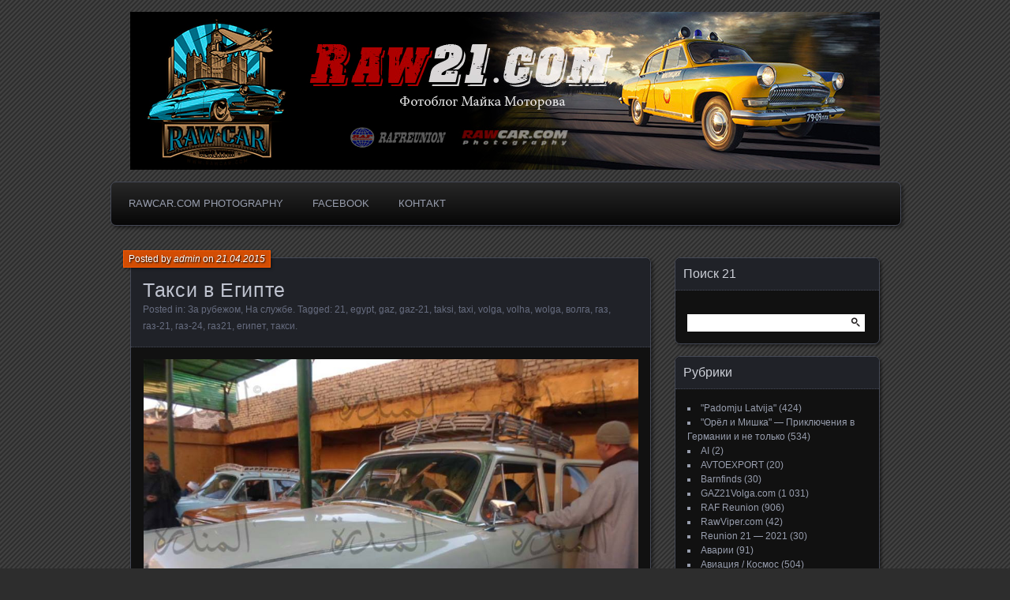

--- FILE ---
content_type: text/html; charset=UTF-8
request_url: https://raw21.com/2015/04/21/%D1%82%D0%B0%D0%BA%D1%81%D0%B8-%D0%B2-%D0%B5%D0%B3%D0%B8%D0%BF%D1%82%D0%B5/
body_size: 58074
content:
<!DOCTYPE html>
<!--[if IE 7]>
<html id="ie7" lang="ru-RU">
<![endif]-->
<!--[if IE 8]>
<html id="ie8" lang="ru-RU">
<![endif]-->
<!--[if !(IE 7) | !(IE 8) ]><!-->
<html lang="ru-RU">
<!--<![endif]-->
<head>
	<meta charset="UTF-8" />
	<title>Такси в Египте | Raw21.com Фотоблог Майка Моторова</title>
	<link rel="profile" href="http://gmpg.org/xfn/11" />
	<link rel="pingback" href="https://raw21.com/xmlrpc.php" />
	<!--[if lt IE 9]>
	<script src="https://raw21.com/wp-content/themes/parament/js/html5.js" type="text/javascript"></script>
	<![endif]-->
	<meta name='robots' content='max-image-preview:large' />
<link rel="alternate" type="application/rss+xml" title="Raw21.com Фотоблог Майка Моторова &raquo; Лента" href="https://raw21.com/feed/" />
<link rel="alternate" type="application/rss+xml" title="Raw21.com Фотоблог Майка Моторова &raquo; Лента комментариев" href="https://raw21.com/comments/feed/" />
<link rel="alternate" type="application/rss+xml" title="Raw21.com Фотоблог Майка Моторова &raquo; Лента комментариев к &laquo;Такси в Египте&raquo;" href="https://raw21.com/2015/04/21/%d1%82%d0%b0%d0%ba%d1%81%d0%b8-%d0%b2-%d0%b5%d0%b3%d0%b8%d0%bf%d1%82%d0%b5/feed/" />
<script type="text/javascript">
window._wpemojiSettings = {"baseUrl":"https:\/\/s.w.org\/images\/core\/emoji\/14.0.0\/72x72\/","ext":".png","svgUrl":"https:\/\/s.w.org\/images\/core\/emoji\/14.0.0\/svg\/","svgExt":".svg","source":{"concatemoji":"https:\/\/raw21.com\/wp-includes\/js\/wp-emoji-release.min.js?ver=6.1.9"}};
/*! This file is auto-generated */
!function(e,a,t){var n,r,o,i=a.createElement("canvas"),p=i.getContext&&i.getContext("2d");function s(e,t){var a=String.fromCharCode,e=(p.clearRect(0,0,i.width,i.height),p.fillText(a.apply(this,e),0,0),i.toDataURL());return p.clearRect(0,0,i.width,i.height),p.fillText(a.apply(this,t),0,0),e===i.toDataURL()}function c(e){var t=a.createElement("script");t.src=e,t.defer=t.type="text/javascript",a.getElementsByTagName("head")[0].appendChild(t)}for(o=Array("flag","emoji"),t.supports={everything:!0,everythingExceptFlag:!0},r=0;r<o.length;r++)t.supports[o[r]]=function(e){if(p&&p.fillText)switch(p.textBaseline="top",p.font="600 32px Arial",e){case"flag":return s([127987,65039,8205,9895,65039],[127987,65039,8203,9895,65039])?!1:!s([55356,56826,55356,56819],[55356,56826,8203,55356,56819])&&!s([55356,57332,56128,56423,56128,56418,56128,56421,56128,56430,56128,56423,56128,56447],[55356,57332,8203,56128,56423,8203,56128,56418,8203,56128,56421,8203,56128,56430,8203,56128,56423,8203,56128,56447]);case"emoji":return!s([129777,127995,8205,129778,127999],[129777,127995,8203,129778,127999])}return!1}(o[r]),t.supports.everything=t.supports.everything&&t.supports[o[r]],"flag"!==o[r]&&(t.supports.everythingExceptFlag=t.supports.everythingExceptFlag&&t.supports[o[r]]);t.supports.everythingExceptFlag=t.supports.everythingExceptFlag&&!t.supports.flag,t.DOMReady=!1,t.readyCallback=function(){t.DOMReady=!0},t.supports.everything||(n=function(){t.readyCallback()},a.addEventListener?(a.addEventListener("DOMContentLoaded",n,!1),e.addEventListener("load",n,!1)):(e.attachEvent("onload",n),a.attachEvent("onreadystatechange",function(){"complete"===a.readyState&&t.readyCallback()})),(e=t.source||{}).concatemoji?c(e.concatemoji):e.wpemoji&&e.twemoji&&(c(e.twemoji),c(e.wpemoji)))}(window,document,window._wpemojiSettings);
</script>
<style type="text/css">
img.wp-smiley,
img.emoji {
	display: inline !important;
	border: none !important;
	box-shadow: none !important;
	height: 1em !important;
	width: 1em !important;
	margin: 0 0.07em !important;
	vertical-align: -0.1em !important;
	background: none !important;
	padding: 0 !important;
}
</style>
	<link rel='stylesheet' id='wp-block-library-css' href='https://raw21.com/wp-includes/css/dist/block-library/style.min.css?ver=6.1.9' type='text/css' media='all' />
<link rel='stylesheet' id='classic-theme-styles-css' href='https://raw21.com/wp-includes/css/classic-themes.min.css?ver=1' type='text/css' media='all' />
<style id='global-styles-inline-css' type='text/css'>
body{--wp--preset--color--black: #000000;--wp--preset--color--cyan-bluish-gray: #abb8c3;--wp--preset--color--white: #ffffff;--wp--preset--color--pale-pink: #f78da7;--wp--preset--color--vivid-red: #cf2e2e;--wp--preset--color--luminous-vivid-orange: #ff6900;--wp--preset--color--luminous-vivid-amber: #fcb900;--wp--preset--color--light-green-cyan: #7bdcb5;--wp--preset--color--vivid-green-cyan: #00d084;--wp--preset--color--pale-cyan-blue: #8ed1fc;--wp--preset--color--vivid-cyan-blue: #0693e3;--wp--preset--color--vivid-purple: #9b51e0;--wp--preset--gradient--vivid-cyan-blue-to-vivid-purple: linear-gradient(135deg,rgba(6,147,227,1) 0%,rgb(155,81,224) 100%);--wp--preset--gradient--light-green-cyan-to-vivid-green-cyan: linear-gradient(135deg,rgb(122,220,180) 0%,rgb(0,208,130) 100%);--wp--preset--gradient--luminous-vivid-amber-to-luminous-vivid-orange: linear-gradient(135deg,rgba(252,185,0,1) 0%,rgba(255,105,0,1) 100%);--wp--preset--gradient--luminous-vivid-orange-to-vivid-red: linear-gradient(135deg,rgba(255,105,0,1) 0%,rgb(207,46,46) 100%);--wp--preset--gradient--very-light-gray-to-cyan-bluish-gray: linear-gradient(135deg,rgb(238,238,238) 0%,rgb(169,184,195) 100%);--wp--preset--gradient--cool-to-warm-spectrum: linear-gradient(135deg,rgb(74,234,220) 0%,rgb(151,120,209) 20%,rgb(207,42,186) 40%,rgb(238,44,130) 60%,rgb(251,105,98) 80%,rgb(254,248,76) 100%);--wp--preset--gradient--blush-light-purple: linear-gradient(135deg,rgb(255,206,236) 0%,rgb(152,150,240) 100%);--wp--preset--gradient--blush-bordeaux: linear-gradient(135deg,rgb(254,205,165) 0%,rgb(254,45,45) 50%,rgb(107,0,62) 100%);--wp--preset--gradient--luminous-dusk: linear-gradient(135deg,rgb(255,203,112) 0%,rgb(199,81,192) 50%,rgb(65,88,208) 100%);--wp--preset--gradient--pale-ocean: linear-gradient(135deg,rgb(255,245,203) 0%,rgb(182,227,212) 50%,rgb(51,167,181) 100%);--wp--preset--gradient--electric-grass: linear-gradient(135deg,rgb(202,248,128) 0%,rgb(113,206,126) 100%);--wp--preset--gradient--midnight: linear-gradient(135deg,rgb(2,3,129) 0%,rgb(40,116,252) 100%);--wp--preset--duotone--dark-grayscale: url('#wp-duotone-dark-grayscale');--wp--preset--duotone--grayscale: url('#wp-duotone-grayscale');--wp--preset--duotone--purple-yellow: url('#wp-duotone-purple-yellow');--wp--preset--duotone--blue-red: url('#wp-duotone-blue-red');--wp--preset--duotone--midnight: url('#wp-duotone-midnight');--wp--preset--duotone--magenta-yellow: url('#wp-duotone-magenta-yellow');--wp--preset--duotone--purple-green: url('#wp-duotone-purple-green');--wp--preset--duotone--blue-orange: url('#wp-duotone-blue-orange');--wp--preset--font-size--small: 13px;--wp--preset--font-size--medium: 20px;--wp--preset--font-size--large: 36px;--wp--preset--font-size--x-large: 42px;--wp--preset--spacing--20: 0.44rem;--wp--preset--spacing--30: 0.67rem;--wp--preset--spacing--40: 1rem;--wp--preset--spacing--50: 1.5rem;--wp--preset--spacing--60: 2.25rem;--wp--preset--spacing--70: 3.38rem;--wp--preset--spacing--80: 5.06rem;}:where(.is-layout-flex){gap: 0.5em;}body .is-layout-flow > .alignleft{float: left;margin-inline-start: 0;margin-inline-end: 2em;}body .is-layout-flow > .alignright{float: right;margin-inline-start: 2em;margin-inline-end: 0;}body .is-layout-flow > .aligncenter{margin-left: auto !important;margin-right: auto !important;}body .is-layout-constrained > .alignleft{float: left;margin-inline-start: 0;margin-inline-end: 2em;}body .is-layout-constrained > .alignright{float: right;margin-inline-start: 2em;margin-inline-end: 0;}body .is-layout-constrained > .aligncenter{margin-left: auto !important;margin-right: auto !important;}body .is-layout-constrained > :where(:not(.alignleft):not(.alignright):not(.alignfull)){max-width: var(--wp--style--global--content-size);margin-left: auto !important;margin-right: auto !important;}body .is-layout-constrained > .alignwide{max-width: var(--wp--style--global--wide-size);}body .is-layout-flex{display: flex;}body .is-layout-flex{flex-wrap: wrap;align-items: center;}body .is-layout-flex > *{margin: 0;}:where(.wp-block-columns.is-layout-flex){gap: 2em;}.has-black-color{color: var(--wp--preset--color--black) !important;}.has-cyan-bluish-gray-color{color: var(--wp--preset--color--cyan-bluish-gray) !important;}.has-white-color{color: var(--wp--preset--color--white) !important;}.has-pale-pink-color{color: var(--wp--preset--color--pale-pink) !important;}.has-vivid-red-color{color: var(--wp--preset--color--vivid-red) !important;}.has-luminous-vivid-orange-color{color: var(--wp--preset--color--luminous-vivid-orange) !important;}.has-luminous-vivid-amber-color{color: var(--wp--preset--color--luminous-vivid-amber) !important;}.has-light-green-cyan-color{color: var(--wp--preset--color--light-green-cyan) !important;}.has-vivid-green-cyan-color{color: var(--wp--preset--color--vivid-green-cyan) !important;}.has-pale-cyan-blue-color{color: var(--wp--preset--color--pale-cyan-blue) !important;}.has-vivid-cyan-blue-color{color: var(--wp--preset--color--vivid-cyan-blue) !important;}.has-vivid-purple-color{color: var(--wp--preset--color--vivid-purple) !important;}.has-black-background-color{background-color: var(--wp--preset--color--black) !important;}.has-cyan-bluish-gray-background-color{background-color: var(--wp--preset--color--cyan-bluish-gray) !important;}.has-white-background-color{background-color: var(--wp--preset--color--white) !important;}.has-pale-pink-background-color{background-color: var(--wp--preset--color--pale-pink) !important;}.has-vivid-red-background-color{background-color: var(--wp--preset--color--vivid-red) !important;}.has-luminous-vivid-orange-background-color{background-color: var(--wp--preset--color--luminous-vivid-orange) !important;}.has-luminous-vivid-amber-background-color{background-color: var(--wp--preset--color--luminous-vivid-amber) !important;}.has-light-green-cyan-background-color{background-color: var(--wp--preset--color--light-green-cyan) !important;}.has-vivid-green-cyan-background-color{background-color: var(--wp--preset--color--vivid-green-cyan) !important;}.has-pale-cyan-blue-background-color{background-color: var(--wp--preset--color--pale-cyan-blue) !important;}.has-vivid-cyan-blue-background-color{background-color: var(--wp--preset--color--vivid-cyan-blue) !important;}.has-vivid-purple-background-color{background-color: var(--wp--preset--color--vivid-purple) !important;}.has-black-border-color{border-color: var(--wp--preset--color--black) !important;}.has-cyan-bluish-gray-border-color{border-color: var(--wp--preset--color--cyan-bluish-gray) !important;}.has-white-border-color{border-color: var(--wp--preset--color--white) !important;}.has-pale-pink-border-color{border-color: var(--wp--preset--color--pale-pink) !important;}.has-vivid-red-border-color{border-color: var(--wp--preset--color--vivid-red) !important;}.has-luminous-vivid-orange-border-color{border-color: var(--wp--preset--color--luminous-vivid-orange) !important;}.has-luminous-vivid-amber-border-color{border-color: var(--wp--preset--color--luminous-vivid-amber) !important;}.has-light-green-cyan-border-color{border-color: var(--wp--preset--color--light-green-cyan) !important;}.has-vivid-green-cyan-border-color{border-color: var(--wp--preset--color--vivid-green-cyan) !important;}.has-pale-cyan-blue-border-color{border-color: var(--wp--preset--color--pale-cyan-blue) !important;}.has-vivid-cyan-blue-border-color{border-color: var(--wp--preset--color--vivid-cyan-blue) !important;}.has-vivid-purple-border-color{border-color: var(--wp--preset--color--vivid-purple) !important;}.has-vivid-cyan-blue-to-vivid-purple-gradient-background{background: var(--wp--preset--gradient--vivid-cyan-blue-to-vivid-purple) !important;}.has-light-green-cyan-to-vivid-green-cyan-gradient-background{background: var(--wp--preset--gradient--light-green-cyan-to-vivid-green-cyan) !important;}.has-luminous-vivid-amber-to-luminous-vivid-orange-gradient-background{background: var(--wp--preset--gradient--luminous-vivid-amber-to-luminous-vivid-orange) !important;}.has-luminous-vivid-orange-to-vivid-red-gradient-background{background: var(--wp--preset--gradient--luminous-vivid-orange-to-vivid-red) !important;}.has-very-light-gray-to-cyan-bluish-gray-gradient-background{background: var(--wp--preset--gradient--very-light-gray-to-cyan-bluish-gray) !important;}.has-cool-to-warm-spectrum-gradient-background{background: var(--wp--preset--gradient--cool-to-warm-spectrum) !important;}.has-blush-light-purple-gradient-background{background: var(--wp--preset--gradient--blush-light-purple) !important;}.has-blush-bordeaux-gradient-background{background: var(--wp--preset--gradient--blush-bordeaux) !important;}.has-luminous-dusk-gradient-background{background: var(--wp--preset--gradient--luminous-dusk) !important;}.has-pale-ocean-gradient-background{background: var(--wp--preset--gradient--pale-ocean) !important;}.has-electric-grass-gradient-background{background: var(--wp--preset--gradient--electric-grass) !important;}.has-midnight-gradient-background{background: var(--wp--preset--gradient--midnight) !important;}.has-small-font-size{font-size: var(--wp--preset--font-size--small) !important;}.has-medium-font-size{font-size: var(--wp--preset--font-size--medium) !important;}.has-large-font-size{font-size: var(--wp--preset--font-size--large) !important;}.has-x-large-font-size{font-size: var(--wp--preset--font-size--x-large) !important;}
.wp-block-navigation a:where(:not(.wp-element-button)){color: inherit;}
:where(.wp-block-columns.is-layout-flex){gap: 2em;}
.wp-block-pullquote{font-size: 1.5em;line-height: 1.6;}
</style>
<link rel='stylesheet' id='parament-css' href='https://raw21.com/wp-content/themes/parament/style.css?ver=6.1.9' type='text/css' media='all' />
<link rel="https://api.w.org/" href="https://raw21.com/wp-json/" /><link rel="alternate" type="application/json" href="https://raw21.com/wp-json/wp/v2/posts/6644" /><link rel="EditURI" type="application/rsd+xml" title="RSD" href="https://raw21.com/xmlrpc.php?rsd" />
<link rel="wlwmanifest" type="application/wlwmanifest+xml" href="https://raw21.com/wp-includes/wlwmanifest.xml" />
<meta name="generator" content="WordPress 6.1.9" />
<link rel="canonical" href="https://raw21.com/2015/04/21/%d1%82%d0%b0%d0%ba%d1%81%d0%b8-%d0%b2-%d0%b5%d0%b3%d0%b8%d0%bf%d1%82%d0%b5/" />
<link rel='shortlink' href='https://raw21.com/?p=6644' />
<link rel="alternate" type="application/json+oembed" href="https://raw21.com/wp-json/oembed/1.0/embed?url=https%3A%2F%2Fraw21.com%2F2015%2F04%2F21%2F%25d1%2582%25d0%25b0%25d0%25ba%25d1%2581%25d0%25b8-%25d0%25b2-%25d0%25b5%25d0%25b3%25d0%25b8%25d0%25bf%25d1%2582%25d0%25b5%2F" />
<link rel="alternate" type="text/xml+oembed" href="https://raw21.com/wp-json/oembed/1.0/embed?url=https%3A%2F%2Fraw21.com%2F2015%2F04%2F21%2F%25d1%2582%25d0%25b0%25d0%25ba%25d1%2581%25d0%25b8-%25d0%25b2-%25d0%25b5%25d0%25b3%25d0%25b8%25d0%25bf%25d1%2582%25d0%25b5%2F&#038;format=xml" />
	<style type="text/css">
			#branding {
			overflow: hidden;
			position: relative;
			width: 950px;
			height: 200px;
		}
		#site-title,
		#site-description {
			position: relative;
			margin-left: 50px;
			z-index: 2;
		}
		#site-title {
			margin-top: 60px;
		}
		#site-description {
			display: block;
		}
		#header-image {
			display: block;
			position: absolute;
			top: 0;
			left: 0;
			width: 950px;
			height: 200px;
			z-index: 1;
		}
			#site-title,
		#site-description {
			position: absolute;
			clip: rect(1px 1px 1px 1px); /* IE6, IE7 */
			clip: rect(1px, 1px, 1px, 1px);
		}
		</style>
	<style type="text/css" id="custom-background-css">
body.custom-background { background-color: #2d2d2d; }
</style>
	<link rel="icon" href="https://raw21.com/wp-content/uploads/2020/02/cropped-raw_new_kl-32x32.jpg" sizes="32x32" />
<link rel="icon" href="https://raw21.com/wp-content/uploads/2020/02/cropped-raw_new_kl-192x192.jpg" sizes="192x192" />
<link rel="apple-touch-icon" href="https://raw21.com/wp-content/uploads/2020/02/cropped-raw_new_kl-180x180.jpg" />
<meta name="msapplication-TileImage" content="https://raw21.com/wp-content/uploads/2020/02/cropped-raw_new_kl-270x270.jpg" />
</head>

<body class="post-template-default single single-post postid-6644 single-format-standard custom-background has-image">

<div id="page-wrap" class="contain">
	<header id="branding" role="banner">
		<h1 id="site-title"><a href="https://raw21.com">Raw21.com Фотоблог Майка Моторова</a></h1>
		
					<h2 id="site-description"><a href="https://raw21.com">Автомобильная фотография, фрагменты жизни ГАЗ-21 &quot;Волга&quot; и микроавтобусов РАФ. История, пробеги, слёты, музеи, интересные авто, частные коллекции, реставрация, моделизм, автоспорт, фотосессии.</a></h2>		
					<a id="header-image" href="https://raw21.com"><img src="https://raw21.com/wp-content/uploads/2021/01/raw21_heading5.jpg" alt="" /></a>
			</header><!-- #branding -->

	<nav id="menu" role="navigation"><ul id="primary-menu" class="menu"><li id="menu-item-1151" class="menu-item menu-item-type-custom menu-item-object-custom menu-item-1151"><a href="http://www.rawcar.com">Rawcar.com Photography</a></li>
<li id="menu-item-74" class="menu-item menu-item-type-custom menu-item-object-custom menu-item-74"><a href="https://www.facebook.com/mike.motorov">Facebook</a></li>
<li id="menu-item-632" class="menu-item menu-item-type-custom menu-item-object-custom menu-item-632"><a href="https://rawcar.com/contact.htm">Контакт</a></li>
</ul>				</nav>
<div id="container" class="contain">
	<div id="main" role="main">
													
<article id="post-6644" class="contain post-6644 post type-post status-publish format-standard hentry category-522 category-554 tag-7 tag-egypt tag-gaz tag-gaz-21 tag-taksi tag-taxi tag-volga tag-volha tag-wolga tag-9 tag-5 tag-6 tag-667 tag-8 tag-1150 tag-224 has-byline">

	<div class="title">
					<h2 class="entry-title">Такси в Египте</h2>				<div class="entry-byline">
			<span>Posted by <a href="https://raw21.com/author/admin/" title="View all posts by admin">admin</a> on <a href="https://raw21.com/2015/04/21/%d1%82%d0%b0%d0%ba%d1%81%d0%b8-%d0%b2-%d0%b5%d0%b3%d0%b8%d0%bf%d1%82%d0%b5/">21.04.2015</a></span>
					</div>

		<div class="entry-meta">
						Posted in: <a href="https://raw21.com/category/%d0%b7%d0%b0-%d1%80%d1%83%d0%b1%d0%b5%d0%b6%d0%be%d0%bc/" rel="category tag">За рубежом</a>, <a href="https://raw21.com/category/%d0%bd%d0%b0-%d1%81%d0%bb%d1%83%d0%b6%d0%b1%d0%b5/" rel="category tag">На службе</a>.			
						Tagged: <a href="https://raw21.com/tag/21/" rel="tag">21</a>, <a href="https://raw21.com/tag/egypt/" rel="tag">egypt</a>, <a href="https://raw21.com/tag/gaz/" rel="tag">gaz</a>, <a href="https://raw21.com/tag/gaz-21/" rel="tag">gaz-21</a>, <a href="https://raw21.com/tag/taksi/" rel="tag">taksi</a>, <a href="https://raw21.com/tag/taxi/" rel="tag">taxi</a>, <a href="https://raw21.com/tag/volga/" rel="tag">volga</a>, <a href="https://raw21.com/tag/volha/" rel="tag">volha</a>, <a href="https://raw21.com/tag/wolga/" rel="tag">wolga</a>, <a href="https://raw21.com/tag/%d0%b2%d0%be%d0%bb%d0%b3%d0%b0/" rel="tag">волга</a>, <a href="https://raw21.com/tag/%d0%b3%d0%b0%d0%b7/" rel="tag">газ</a>, <a href="https://raw21.com/tag/%d0%b3%d0%b0%d0%b7-21/" rel="tag">газ-21</a>, <a href="https://raw21.com/tag/%d0%b3%d0%b0%d0%b7-24/" rel="tag">газ-24</a>, <a href="https://raw21.com/tag/%d0%b3%d0%b0%d0%b721/" rel="tag">газ21</a>, <a href="https://raw21.com/tag/%d0%b5%d0%b3%d0%b8%d0%bf%d0%b5%d1%82/" rel="tag">египет</a>, <a href="https://raw21.com/tag/%d1%82%d0%b0%d0%ba%d1%81%d0%b8/" rel="tag">такси</a>.			
					</div><!-- entry-meta -->

	</div><!-- end title -->

	<div class="entry-content">
		<p><a href="http://www.gaz21volga.com/blog/wp-content/uploads/2015/04/vol_egypt.jpg"><img decoding="async" class="aligncenter size-full wp-image-6645" alt="vol_egypt" src="http://www.gaz21volga.com/blog/wp-content/uploads/2015/04/vol_egypt.jpg" width="960" height="720" srcset="https://raw21.com/wp-content/uploads/2015/04/vol_egypt.jpg 960w, https://raw21.com/wp-content/uploads/2015/04/vol_egypt-300x225.jpg 300w" sizes="(max-width: 960px) 100vw, 960px" /></a></p>
<p>&#171;Волги&#187; до сих пор на службе в такси Египта</p>
<p><span id="more-6644"></span></p>
<p><a href="http://www.gaz21volga.com/blog/wp-content/uploads/2015/04/vol_egypt_2.jpg"><img decoding="async" loading="lazy" class="aligncenter size-full wp-image-6646" alt="vol_egypt_2" src="http://www.gaz21volga.com/blog/wp-content/uploads/2015/04/vol_egypt_2.jpg" width="960" height="720" srcset="https://raw21.com/wp-content/uploads/2015/04/vol_egypt_2.jpg 960w, https://raw21.com/wp-content/uploads/2015/04/vol_egypt_2-300x225.jpg 300w" sizes="(max-width: 960px) 100vw, 960px" /></a></p>
<p><a href="http://www.gaz21volga.com/blog/wp-content/uploads/2015/04/vol_egypt_3.jpg"><img decoding="async" loading="lazy" class="aligncenter size-full wp-image-6647" alt="vol_egypt_3" src="http://www.gaz21volga.com/blog/wp-content/uploads/2015/04/vol_egypt_3.jpg" width="960" height="720" srcset="https://raw21.com/wp-content/uploads/2015/04/vol_egypt_3.jpg 960w, https://raw21.com/wp-content/uploads/2015/04/vol_egypt_3-300x225.jpg 300w" sizes="(max-width: 960px) 100vw, 960px" /></a></p>
	</div>

		<nav id="post-nav" class="contain">
		<h1 class="assistive-text">Posts navigation</h1>
		<div class="nav-older">&larr; <a href="https://raw21.com/2015/04/21/pinstriping/" rel="prev">Pinstriping</a></div>		<div class="nav-newer"><a href="https://raw21.com/2015/04/22/%d1%84%d0%b5%d1%80%d0%b3%d0%b0%d0%bd%d0%b0/" rel="next">Фергана</a> &rarr;</div>	</nav>
	
</article>				
<div id="comments">

	
	
</div><!-- #comments -->						</div><!-- end main -->

	<ul id="sidebar" role="complementary">
	<li id="search-2" class="widget widget_search"><h2 class="widget-title">Поиск 21</h2><form role="search" method="get" id="searchform" class="searchform" action="https://raw21.com/">
				<div>
					<label class="screen-reader-text" for="s">Найти:</label>
					<input type="text" value="" name="s" id="s" />
					<input type="submit" id="searchsubmit" value="Поиск" />
				</div>
			</form></li><li id="categories-2" class="widget widget_categories"><h2 class="widget-title">Рубрики</h2>
			<ul>
					<li class="cat-item cat-item-9401"><a href="https://raw21.com/category/padomju-latvija/">&quot;Padomju Latvija&quot;</a> (424)
</li>
	<li class="cat-item cat-item-10145"><a href="https://raw21.com/category/adler-und-mischka/">&quot;Орёл и Мишка&quot; &#8212; Приключения в Германии и не только</a> (534)
</li>
	<li class="cat-item cat-item-12478"><a href="https://raw21.com/category/ai/">AI</a> (2)
</li>
	<li class="cat-item cat-item-15670"><a href="https://raw21.com/category/avtoexport/">AVTOEXPORT</a> (20)
</li>
	<li class="cat-item cat-item-15095"><a href="https://raw21.com/category/barnfinds/">Barnfinds</a> (30)
</li>
	<li class="cat-item cat-item-7761"><a href="https://raw21.com/category/21/">GAZ21Volga.com</a> (1&nbsp;031)
</li>
	<li class="cat-item cat-item-2991"><a href="https://raw21.com/category/raf_reunion/">RAF Reunion</a> (906)
</li>
	<li class="cat-item cat-item-8399"><a href="https://raw21.com/category/rawviper-com/">RawViper.com</a> (42)
</li>
	<li class="cat-item cat-item-7335"><a href="https://raw21.com/category/reunion21/">Reunion 21 &#8212; 2021</a> (30)
</li>
	<li class="cat-item cat-item-6554"><a href="https://raw21.com/category/%d0%b0%d0%b2%d0%b0%d1%80%d0%b8%d0%b8/">Аварии</a> (91)
</li>
	<li class="cat-item cat-item-424"><a href="https://raw21.com/category/%d0%b0%d0%b2%d0%b8%d0%b0%d1%86%d0%b8%d1%8f/">Авиация / Космос</a> (504)
</li>
	<li class="cat-item cat-item-19"><a href="https://raw21.com/category/%d0%b0%d0%b2%d1%82%d0%be%d0%bc%d0%be%d0%b1%d0%b8%d0%bb%d1%8c%d0%bd%d0%be%d0%b5-%d1%84%d0%be%d1%82%d0%be/">Автомобильное фото</a> (4&nbsp;480)
</li>
	<li class="cat-item cat-item-526"><a href="https://raw21.com/category/%d0%b0%d0%b2%d1%82%d0%be%d1%81%d0%bf%d0%be%d1%80%d1%82/">Автоспорт</a> (1&nbsp;245)
</li>
	<li class="cat-item cat-item-8551"><a href="https://raw21.com/category/sport-21/">Автоспорт 21</a> (17)
</li>
	<li class="cat-item cat-item-380"><a href="https://raw21.com/category/%d0%b0%d0%ba%d1%81%d0%b5%d1%81%d1%81%d1%83%d0%b0%d1%80%d1%8b/">Аксессуары</a> (38)
</li>
	<li class="cat-item cat-item-14378"><a href="https://raw21.com/category/%d0%b0%d1%80%d1%85%d0%b8%d1%82%d0%b5%d0%ba%d1%82%d1%83%d1%80%d0%b0/">Архитектура</a> (65)
</li>
	<li class="cat-item cat-item-21"><a href="https://raw21.com/category/%d0%b2%d0%b8%d0%b4%d0%b5%d0%be/">Видео</a> (97)
</li>
	<li class="cat-item cat-item-6913"><a href="https://raw21.com/category/%d0%b2%d0%be%d0%b4%d0%bd%d1%8b%d0%b9-%d1%82%d1%80%d0%b0%d0%bd%d1%81%d0%bf%d0%be%d1%80%d1%82/">Водный транспорт</a> (53)
</li>
	<li class="cat-item cat-item-346"><a href="https://raw21.com/category/%d0%b2%d1%8b%d1%81%d1%82%d0%b0%d0%b2%d0%ba%d0%b8/">Выставки</a> (355)
</li>
	<li class="cat-item cat-item-3138"><a href="https://raw21.com/category/%d0%b4%d0%b5%d0%b2%d1%83%d1%88%d0%ba%d0%b8-%d0%b8-%d0%b0%d0%b2%d1%82%d0%be/">Девушки и авто</a> (61)
</li>
	<li class="cat-item cat-item-52"><a href="https://raw21.com/category/%d0%b4%d0%b8%d0%b7%d0%b0%d0%b9%d0%bd/">Дизайн / Арт</a> (181)
</li>
	<li class="cat-item cat-item-9797"><a href="https://raw21.com/category/%d0%b6-%d0%b4-%d1%82%d1%80%d0%b0%d0%bd%d1%81%d0%bf%d0%be%d1%80%d1%82/">Ж/Д Транспорт</a> (30)
</li>
	<li class="cat-item cat-item-522"><a href="https://raw21.com/category/%d0%b7%d0%b0-%d1%80%d1%83%d0%b1%d0%b5%d0%b6%d0%be%d0%bc/">За рубежом</a> (1&nbsp;140)
</li>
	<li class="cat-item cat-item-930"><a href="https://raw21.com/category/%d0%b7%d0%b0%d0%b2%d0%be%d0%b4-%d0%b3%d0%b0%d0%b7/">Завод ГАЗ</a> (100)
</li>
	<li class="cat-item cat-item-1889"><a href="https://raw21.com/category/%d0%b7%d0%b0%d0%bf%d1%87%d0%b0%d1%81%d1%82%d0%b8%d0%b4%d0%b5%d1%82%d0%b0%d0%bb%d0%b8/">Запчасти/детали</a> (6)
</li>
	<li class="cat-item cat-item-3421"><a href="https://raw21.com/category/%d0%b7%d0%b0%d1%80%d1%83%d0%b1%d0%b5%d0%b6%d0%bd%d1%8b%d0%b5-%d0%b0%d0%b2%d1%82%d0%be/">Зарубежные авто</a> (1&nbsp;964)
</li>
	<li class="cat-item cat-item-161"><a href="https://raw21.com/category/%d0%b8%d1%81%d1%82%d0%be%d1%80%d0%b8%d1%87%d0%b5%d1%81%d0%ba%d0%be%d0%b5-%d1%84%d0%be%d1%82%d0%be/">Историческое фото</a> (2&nbsp;513)
</li>
	<li class="cat-item cat-item-18"><a href="https://raw21.com/category/%d0%b8%d1%81%d1%82%d0%be%d1%80%d0%b8%d1%8f-2/">История</a> (106)
</li>
	<li class="cat-item cat-item-132"><a href="https://raw21.com/category/custom/">Кастом / Народное творчество</a> (222)
</li>
	<li class="cat-item cat-item-1149"><a href="https://raw21.com/category/%d0%bb%d1%8e%d0%b4%d0%b8/">Люди</a> (238)
</li>
	<li class="cat-item cat-item-22"><a href="https://raw21.com/category/%d0%bc%d0%b5%d1%80%d0%be%d0%bf%d1%80%d0%b8%d1%8f%d1%82%d0%b8%d1%8f/">Мероприятия</a> (525)
</li>
	<li class="cat-item cat-item-1169"><a href="https://raw21.com/category/%d0%bc%d0%be%d0%b4%d0%b5%d0%bb%d0%b8-2/">Модели / Игрушки</a> (149)
</li>
	<li class="cat-item cat-item-14753"><a href="https://raw21.com/category/mycars/">Мои автомобили</a> (188)
</li>
	<li class="cat-item cat-item-15664"><a href="https://raw21.com/category/%d0%bc%d0%be%d0%b8-%d0%bf%d1%83%d0%b1%d0%bb%d0%b8%d0%ba%d0%b0%d1%86%d0%b8%d0%b8/">Мои публикации</a> (1)
</li>
	<li class="cat-item cat-item-3877"><a href="https://raw21.com/category/%d0%bc%d0%be%d1%82%d0%be%d1%86%d0%b8%d0%ba%d0%bb%d1%8b-2/">Мотоциклы / Велосипеды</a> (119)
</li>
	<li class="cat-item cat-item-585"><a href="https://raw21.com/category/%d0%bc%d1%83%d0%b7%d0%b5%d0%b8/">Музеи и коллекции</a> (622)
</li>
	<li class="cat-item cat-item-817"><a href="https://raw21.com/category/%d0%bc%d1%83%d0%b7%d1%8b%d0%ba%d0%b0/">Музыка</a> (13)
</li>
	<li class="cat-item cat-item-905"><a href="https://raw21.com/category/%d0%bd%d0%b0-%d0%b0%d0%b3%d1%80%d0%b5%d0%b3%d0%b0%d1%82%d0%b0%d1%85-%d0%b3%d0%b0%d0%b7-21/">На агрегатах ГАЗ-21</a> (44)
</li>
	<li class="cat-item cat-item-3375"><a href="https://raw21.com/category/%d0%bd%d0%b0-%d0%bf%d1%80%d0%be%d0%b4%d0%b0%d0%b6%d1%83/">На продажу</a> (13)
</li>
	<li class="cat-item cat-item-554"><a href="https://raw21.com/category/%d0%bd%d0%b0-%d1%81%d0%bb%d1%83%d0%b6%d0%b1%d0%b5/">На службе</a> (1&nbsp;170)
</li>
	<li class="cat-item cat-item-20"><a href="https://raw21.com/category/%d0%bd%d0%be%d0%b2%d0%b8%d0%bd%d0%ba%d0%b8/">Новинки</a> (7)
</li>
	<li class="cat-item cat-item-363"><a href="https://raw21.com/category/%d0%ba%d0%bd%d0%b8%d0%b3%d0%b8/">Печатная продукция</a> (340)
</li>
	<li class="cat-item cat-item-442"><a href="https://raw21.com/category/%d0%bf%d1%80%d0%b0%d0%b7%d0%b4%d0%bd%d0%b8%d0%ba%d0%b8/">Праздники</a> (118)
</li>
	<li class="cat-item cat-item-629"><a href="https://raw21.com/category/%d0%bf%d1%80%d0%be%d0%b1%d0%b5%d0%b3%d0%b8/">Пробеги</a> (486)
</li>
	<li class="cat-item cat-item-5895"><a href="https://raw21.com/category/baltic-to-japansea/">Проект &quot;От Прибалтики До Японского Моря&quot;</a> (180)
</li>
	<li class="cat-item cat-item-985"><a href="https://raw21.com/category/%d0%bf%d1%80%d0%be%d1%82%d0%be%d1%82%d0%b8%d0%bf%d1%8b-2/">Прототипы</a> (109)
</li>
	<li class="cat-item cat-item-2920"><a href="https://raw21.com/category/%d0%bf%d1%83%d1%82%d0%b5%d1%88%d0%b5%d1%81%d1%82%d0%b2%d0%b8%d1%8f-2/">Путешествия</a> (530)
</li>
	<li class="cat-item cat-item-1"><a href="https://raw21.com/category/%d1%80%d0%b0%d0%b7%d0%bd%d0%be%d0%b5/">Разное</a> (312)
</li>
	<li class="cat-item cat-item-1796"><a href="https://raw21.com/category/%d1%80%d0%b5%d1%81%d1%82%d0%b0%d0%b2%d1%80%d0%b0%d1%86%d0%b8%d1%8f-2/">Реставрация</a> (165)
</li>
	<li class="cat-item cat-item-806"><a href="https://raw21.com/category/%d1%81%d0%b5%d0%bc%d0%b5%d0%b9%d0%bd%d1%8b%d0%b9-%d0%b0%d1%80%d1%85%d0%b8%d0%b2/">Семейный архив</a> (93)
</li>
	<li class="cat-item cat-item-110"><a href="https://raw21.com/category/%d1%81%d1%82%d0%b0%d1%82%d1%8c%d0%b8/">Статьи</a> (67)
</li>
	<li class="cat-item cat-item-3184"><a href="https://raw21.com/category/%d1%82%d0%b5%d1%85%d0%bd%d0%b8%d0%ba%d0%b0-2/">Техника</a> (22)
</li>
	<li class="cat-item cat-item-425"><a href="https://raw21.com/category/%d1%84%d0%b8%d0%bb%d1%8c%d0%bc%d1%8b/">Фильмы</a> (254)
</li>
			</ul>

			</li>
		<li id="recent-posts-2" class="widget widget_recent_entries">
		<h2 class="widget-title">Свежие записи</h2>
		<ul>
											<li>
					<a href="https://raw21.com/2026/01/18/%d0%bf%d0%b8%d0%ba%d0%b0%d0%bf-24/">Пикап-24</a>
											<span class="post-date">18.01.2026</span>
									</li>
											<li>
					<a href="https://raw21.com/2026/01/18/1964/">1964</a>
											<span class="post-date">18.01.2026</span>
									</li>
											<li>
					<a href="https://raw21.com/2026/01/18/kalevi-suursoit-76/">Kalevi Suursõit &#8212; 76</a>
											<span class="post-date">18.01.2026</span>
									</li>
											<li>
					<a href="https://raw21.com/2026/01/18/baltijas-dzips/">Призраки &#171;Балтийского джипа&#187;</a>
											<span class="post-date">18.01.2026</span>
									</li>
											<li>
					<a href="https://raw21.com/2026/01/18/%d0%ba%d0%b0%d1%80%d0%bb%d0%be%d0%b2-%d0%bc%d0%be%d1%81%d1%82-3/">Карлов мост</a>
											<span class="post-date">18.01.2026</span>
									</li>
											<li>
					<a href="https://raw21.com/2026/01/18/%d0%ba%d1%80%d0%b0%d1%81%d0%bd%d0%be%d0%b7%d0%bd%d0%b0%d0%bc%d1%91%d0%bd%d0%bd%d1%8b%d0%b9/">Краснознамённый</a>
											<span class="post-date">18.01.2026</span>
									</li>
											<li>
					<a href="https://raw21.com/2026/01/18/%d0%ba%d0%b8%d0%b5%d0%b2-65/">Киев `65</a>
											<span class="post-date">18.01.2026</span>
									</li>
											<li>
					<a href="https://raw21.com/2026/01/18/m-21/">M-21</a>
											<span class="post-date">18.01.2026</span>
									</li>
											<li>
					<a href="https://raw21.com/2026/01/17/%d0%b8%d0%ba%d0%b0%d1%80-%d1%81%d1%8b%d0%bd-%d0%b4%d0%b5%d0%b4%d0%b0%d0%bb%d0%b0-2/">Икар &#8212; сын Дедала</a>
											<span class="post-date">17.01.2026</span>
									</li>
											<li>
					<a href="https://raw21.com/2026/01/16/%d0%bf%d1%80%d1%8b%d0%b6%d0%be%d0%ba-%d0%b2-70-%d0%bb%d0%b5%d1%82/">Прыжок в 70 лет</a>
											<span class="post-date">16.01.2026</span>
									</li>
											<li>
					<a href="https://raw21.com/2026/01/15/esso/">ESSO</a>
											<span class="post-date">15.01.2026</span>
									</li>
											<li>
					<a href="https://raw21.com/2026/01/15/%d0%b4%d0%bd%d0%b5%d0%bf%d1%80/">&#171;Днепр&#187;</a>
											<span class="post-date">15.01.2026</span>
									</li>
											<li>
					<a href="https://raw21.com/2026/01/15/%d0%be%d0%ba%d1%80%d1%83%d0%b6%d0%bd%d0%be%d0%b9-%d1%82%d0%b5%d0%b0%d1%82%d1%80-%d0%b2%d0%b5%d1%81%d1%82%d0%b5%d1%80%d0%bd%d0%be%d1%80%d1%80%d0%bb%d0%b0%d0%bd%d0%b4%d0%b0-%d0%b2-%d0%b3%d0%b0%d1%81/">Окружной театр Вестерноррланда в гастрольном туре…</a>
											<span class="post-date">15.01.2026</span>
									</li>
											<li>
					<a href="https://raw21.com/2026/01/15/monte-carlo-e-type/">Monte-Carlo E-Type</a>
											<span class="post-date">15.01.2026</span>
									</li>
											<li>
					<a href="https://raw21.com/2026/01/15/%d0%ba%d0%be%d0%bd%d1%82%d0%b8%d0%bd%d0%b5%d0%bd%d1%82%d0%b0%d0%bb%d1%8c-%d0%b4%d0%bb%d1%8f-%d0%b0%d0%b4%d0%b2%d0%be%d0%ba%d0%b0%d1%82%d0%b0/">&#171;Континенталь&#187; для адвоката</a>
											<span class="post-date">15.01.2026</span>
									</li>
											<li>
					<a href="https://raw21.com/2026/01/15/%d0%bb%d0%b5%d0%b9%d0%bf%d1%86%d0%b8%d0%b3-60/">Лейпциг `60</a>
											<span class="post-date">15.01.2026</span>
									</li>
											<li>
					<a href="https://raw21.com/2026/01/15/%d1%8d%d1%82%d0%b0%d0%bb%d0%be%d0%bd/">Эталон</a>
											<span class="post-date">15.01.2026</span>
									</li>
											<li>
					<a href="https://raw21.com/2026/01/15/%d0%b8-%d1%81%d0%ba%d0%be%d0%bb%d1%8c%d0%ba%d0%be-%d0%b1%d1%83%d0%b4%d0%b5%d1%82-%d1%81%d1%82%d0%be%d0%b8%d1%82%d1%8c-%d1%80%d0%be%d0%b4%d0%b8%d0%bd%d0%b0/">&#171;И сколько будет стоить Родина?&#187;</a>
											<span class="post-date">15.01.2026</span>
									</li>
											<li>
					<a href="https://raw21.com/2026/01/14/%d0%bd%d0%b5%d0%bc%d0%b5%d1%86%d0%ba%d0%b0%d1%8f-%d1%81%d0%b2%d0%b0%d0%b4%d1%8c%d0%b1%d0%b0/">Немецкая свадьба</a>
											<span class="post-date">14.01.2026</span>
									</li>
											<li>
					<a href="https://raw21.com/2026/01/14/%d0%b4%d1%83%d0%b1%d1%83%d0%bb%d1%82%d1%8b/">Дубулты</a>
											<span class="post-date">14.01.2026</span>
									</li>
											<li>
					<a href="https://raw21.com/2026/01/14/citroen-team-transport/">Citroen Team Transport</a>
											<span class="post-date">14.01.2026</span>
									</li>
											<li>
					<a href="https://raw21.com/2026/01/14/%d1%81%d0%bf%d0%b0%d1%81%d0%b8%d0%b1%d0%be-%d0%b1%d1%83%d0%b4%d1%83%d1%89%d0%b5%d0%bc%d1%83-%d1%87%d1%82%d0%be-%d0%bd%d0%b5%d1%82/">Спасибо, что нет</a>
											<span class="post-date">14.01.2026</span>
									</li>
											<li>
					<a href="https://raw21.com/2026/01/13/%d1%82%d1%83-134%d0%b0/">Ту-134А</a>
											<span class="post-date">13.01.2026</span>
									</li>
											<li>
					<a href="https://raw21.com/2026/01/13/3000-%d0%bc%d0%b8%d0%bb%d1%8c/">3000 миль</a>
											<span class="post-date">13.01.2026</span>
									</li>
											<li>
					<a href="https://raw21.com/2026/01/13/%d1%8d%d0%ba%d1%81%d0%bf%d0%b5%d0%b4%d0%b8%d1%86%d0%b8%d1%8f-%d0%bb%d0%b0%d0%bc%d0%b1%d0%b0%d1%80%d0%b5%d0%bd%d0%b5/">Экспедиция «Ламбарене»</a>
											<span class="post-date">13.01.2026</span>
									</li>
											<li>
					<a href="https://raw21.com/2026/01/13/%d0%b3%d0%b0%d0%b7-22-%d0%b2%d0%be%d0%bb%d0%b3%d0%b0/">ГАЗ-22 &#171;Волга&#187;</a>
											<span class="post-date">13.01.2026</span>
									</li>
											<li>
					<a href="https://raw21.com/2026/01/13/%d0%b2%d0%b5%d0%bd%d0%b3%d1%80%d0%b8%d1%8f-7/">Венгрия</a>
											<span class="post-date">13.01.2026</span>
									</li>
											<li>
					<a href="https://raw21.com/2026/01/13/moskwich/">Moskwich</a>
											<span class="post-date">13.01.2026</span>
									</li>
											<li>
					<a href="https://raw21.com/2026/01/13/%d1%84%d0%b8%d0%b0%d1%82-%d0%b2-%d0%ba%d1%80%d1%8b%d0%bc%d1%83/">ФИАТ в Крыму</a>
											<span class="post-date">13.01.2026</span>
									</li>
											<li>
					<a href="https://raw21.com/2026/01/13/%d0%bf%d0%be%d1%81%d1%8b%d0%bb%d0%ba%d0%b0-%d0%b8%d0%b7-%d1%81%d0%be%d0%b2%d0%b5%d1%82%d1%81%d0%ba%d0%be%d0%b3%d0%be-%d1%81%d0%be%d1%8e%d0%b7%d0%b0/">Посылка из Советского союза</a>
											<span class="post-date">13.01.2026</span>
									</li>
											<li>
					<a href="https://raw21.com/2026/01/12/%d1%81-%d0%bf%d1%80%d0%be%d0%b6%d0%b0%d1%80%d0%ba%d0%be%d0%b9/">С прожаркой</a>
											<span class="post-date">12.01.2026</span>
									</li>
											<li>
					<a href="https://raw21.com/2026/01/11/%d0%ba%d0%be%d1%81%d0%bc%d0%be%d1%81-%d0%ba%d0%b0%d0%ba-%d0%bf%d1%80%d0%b5%d0%b4%d1%87%d1%83%d0%b2%d1%81%d1%82%d0%b2%d0%b8%d0%b5/">Космос как предчувствие</a>
											<span class="post-date">11.01.2026</span>
									</li>
											<li>
					<a href="https://raw21.com/2026/01/11/%d0%b2%d0%b0%d1%81%d0%b8%d0%bb%d1%8c%d0%b5%d0%b2%d1%81%d0%ba%d0%b8%d0%b9-%d1%81%d0%bf%d1%83%d1%81%d0%ba-59/">Васильевский спуск `59</a>
											<span class="post-date">11.01.2026</span>
									</li>
											<li>
					<a href="https://raw21.com/2026/01/11/%d0%b0%d0%ba%d1%82%d0%b8%d0%b2%d0%bd%d0%be%d0%b5-%d0%b0%d0%bd%d1%82%d0%b8%d0%ba%d1%80%d1%8b%d0%bb%d0%be/">Активное антикрыло</a>
											<span class="post-date">11.01.2026</span>
									</li>
											<li>
					<a href="https://raw21.com/2026/01/11/%d0%b1%d0%b0%d0%bb%d1%82%d0%b8%d0%ba%d0%b0-%d1%82%d0%b8%d1%85%d0%b8%d0%b9-%d0%be%d0%ba%d0%b5%d0%b0%d0%bd/">Балтика &#8212; Тихий океан</a>
											<span class="post-date">11.01.2026</span>
									</li>
											<li>
					<a href="https://raw21.com/2026/01/11/%d0%bb%d0%b8%d0%bc%d1%83%d0%b7%d0%b8%d0%bc/">ЛимуЗИМ</a>
											<span class="post-date">11.01.2026</span>
									</li>
											<li>
					<a href="https://raw21.com/2026/01/10/%d0%bf%d0%be%d0%b3%d1%80%d1%83%d0%b7%d0%ba%d0%b0/">Погрузка</a>
											<span class="post-date">10.01.2026</span>
									</li>
											<li>
					<a href="https://raw21.com/2026/01/10/tsk-sport/">TSK Sport</a>
											<span class="post-date">10.01.2026</span>
									</li>
											<li>
					<a href="https://raw21.com/2026/01/09/restomod-911-2/">Restomod 911</a>
											<span class="post-date">09.01.2026</span>
									</li>
											<li>
					<a href="https://raw21.com/2026/01/09/douglas-dc3/">Douglas DC3</a>
											<span class="post-date">09.01.2026</span>
									</li>
											<li>
					<a href="https://raw21.com/2026/01/09/57808/">С дружественным визитом</a>
											<span class="post-date">09.01.2026</span>
									</li>
											<li>
					<a href="https://raw21.com/2026/01/09/%d0%b0%d0%bc%d0%b5%d1%80%d0%b8%d0%ba%d0%b0%d0%bd%d1%81%d0%ba%d0%b8%d0%b9-%d1%81%d0%b0%d0%bc%d0%be%d0%bf%d0%b0%d0%bb/">Американский самопал</a>
											<span class="post-date">09.01.2026</span>
									</li>
											<li>
					<a href="https://raw21.com/2026/01/09/%d0%b0%d0%b2%d1%82%d0%be%d1%8d%d0%ba%d1%81%d0%bf%d0%be%d1%80%d1%82-77/">Автоэкспорт `77</a>
											<span class="post-date">09.01.2026</span>
									</li>
											<li>
					<a href="https://raw21.com/2026/01/09/l-200-morava/">L-200 &#171;Morava&#187;</a>
											<span class="post-date">09.01.2026</span>
									</li>
											<li>
					<a href="https://raw21.com/2026/01/09/%d0%ba%d0%be%d0%bb%d0%bb%d0%b5%d0%ba%d1%86%d0%b8%d0%be%d0%bd%d0%b5%d1%80-2/">Коллекционер</a>
											<span class="post-date">09.01.2026</span>
									</li>
											<li>
					<a href="https://raw21.com/2026/01/08/%d0%bf%d0%be-%d1%8e%d1%80%d0%bc%d0%b0%d0%bb%d0%b5/">По Юрмале</a>
											<span class="post-date">08.01.2026</span>
									</li>
											<li>
					<a href="https://raw21.com/2026/01/07/sternwarte-bochum/">Sternwarte Bochum</a>
											<span class="post-date">07.01.2026</span>
									</li>
											<li>
					<a href="https://raw21.com/2026/01/07/%d0%ba%d0%be%d1%81%d0%bc%d0%b8%d1%87%d0%b5%d1%81%d0%ba%d0%b8%d0%b9-%d0%b7%d0%b0%d1%81%d1%83%d0%bb%d0%b0%d1%83%d0%ba%d1%81/">Космический Засулаукс</a>
											<span class="post-date">07.01.2026</span>
									</li>
											<li>
					<a href="https://raw21.com/2026/01/07/gambler-51/">Понти-линко-шевро-додж</a>
											<span class="post-date">07.01.2026</span>
									</li>
											<li>
					<a href="https://raw21.com/2026/01/04/%d0%b2-%d1%80%d0%b5%d0%bc%d0%b7%d0%be%d0%bd%d0%b5-%d1%82%d0%b0%d0%ba%d1%81%d0%be%d0%bf%d0%b0%d1%80%d0%ba%d0%b0/">В ремзоне таксопарка</a>
											<span class="post-date">04.01.2026</span>
									</li>
											<li>
					<a href="https://raw21.com/2026/01/04/varnukrogs-blackout/">Varnukrogs: Black Torque</a>
											<span class="post-date">04.01.2026</span>
									</li>
											<li>
					<a href="https://raw21.com/2026/01/04/taurus-74/">Taurus ´74</a>
											<span class="post-date">04.01.2026</span>
									</li>
											<li>
					<a href="https://raw21.com/2026/01/04/%d0%b2%d0%be%d0%bb%d0%b3%d0%b0-%d1%87%d0%b8%d1%82%d0%b0/">Волга-Чита</a>
											<span class="post-date">04.01.2026</span>
									</li>
											<li>
					<a href="https://raw21.com/2026/01/04/militsia/">Как ты МОГ?</a>
											<span class="post-date">04.01.2026</span>
									</li>
											<li>
					<a href="https://raw21.com/2026/01/04/elmia-66/">&#171;Elmia-66&#187;</a>
											<span class="post-date">04.01.2026</span>
									</li>
											<li>
					<a href="https://raw21.com/2026/01/04/grand-horch/">Grand Horch</a>
											<span class="post-date">04.01.2026</span>
									</li>
											<li>
					<a href="https://raw21.com/2026/01/03/%d0%bc%d0%b0%d0%b9%d0%ba%d0%bb-%d0%ba%d0%b5%d0%bd%d1%82%d1%81%d0%ba%d0%b8%d0%b9/">Майкл Кентский</a>
											<span class="post-date">03.01.2026</span>
									</li>
											<li>
					<a href="https://raw21.com/2026/01/03/%d0%b4%d0%b5%d1%81%d1%8f%d1%82%d0%b8%d0%ba%d1%80%d0%b0%d1%82%d0%bd%d1%8b%d0%b9/">Десятикратный</a>
											<span class="post-date">03.01.2026</span>
									</li>
											<li>
					<a href="https://raw21.com/2026/01/03/50-%d0%bb%d0%b5%d1%82-%d1%81%d0%be%d0%b2%d0%b5%d1%82%d1%81%d0%ba%d0%be%d0%b3%d0%be-%d0%b0%d0%b2%d1%82%d0%be%d0%bf%d1%80%d0%be%d0%bc%d0%b0/">50 лет советского автопрома</a>
											<span class="post-date">03.01.2026</span>
									</li>
											<li>
					<a href="https://raw21.com/2026/01/03/%d0%bd%d0%b0-%d0%ba%d0%be%d1%82%d0%b5%d0%bb%d1%8c%d0%bd%d0%b8%d1%87%d0%b5%d1%81%d0%ba%d0%be%d0%b9-%d0%bd%d0%b0%d0%b1%d0%b5%d1%80%d0%b5%d0%b6%d0%bd%d0%be%d0%b9/">На Котельнической набережной</a>
											<span class="post-date">03.01.2026</span>
									</li>
											<li>
					<a href="https://raw21.com/2026/01/03/%d0%b3%d0%be%d1%80%d1%8f%d1%87%d0%b8%d0%b5-%d0%ba%d0%be%d0%bb%d1%91%d1%81%d0%b0/">Горячие колёса</a>
											<span class="post-date">03.01.2026</span>
									</li>
											<li>
					<a href="https://raw21.com/2026/01/03/%d0%b3%d0%b0%d0%b7-12-13-20-21-24/">ГАЗ-12-13-20-21-24</a>
											<span class="post-date">03.01.2026</span>
									</li>
											<li>
					<a href="https://raw21.com/2026/01/03/ussr_halle/">Павильон СССР</a>
											<span class="post-date">03.01.2026</span>
									</li>
											<li>
					<a href="https://raw21.com/2026/01/03/%d0%ba%d0%b8%d1%82%d0%b0%d0%b9/">Китай</a>
											<span class="post-date">03.01.2026</span>
									</li>
											<li>
					<a href="https://raw21.com/2026/01/01/%d1%81-%d0%bd%d0%b0%d1%81%d1%82%d1%83%d0%bf%d0%b8%d0%b2%d1%88%d0%b8%d0%bc-5/">С Наступившим!</a>
											<span class="post-date">01.01.2026</span>
									</li>
											<li>
					<a href="https://raw21.com/2025/12/30/bronco/">Bronco</a>
											<span class="post-date">30.12.2025</span>
									</li>
											<li>
					<a href="https://raw21.com/2025/12/29/57459/">(без названия)</a>
											<span class="post-date">29.12.2025</span>
									</li>
											<li>
					<a href="https://raw21.com/2025/12/29/weiterstadt/">Weiterstadt</a>
											<span class="post-date">29.12.2025</span>
									</li>
											<li>
					<a href="https://raw21.com/2025/12/28/landman/">Landman</a>
											<span class="post-date">28.12.2025</span>
									</li>
											<li>
					<a href="https://raw21.com/2025/12/27/%d0%bd%d0%be%d0%bc%d0%b5%d1%80-42/">Номер 42</a>
											<span class="post-date">27.12.2025</span>
									</li>
											<li>
					<a href="https://raw21.com/2025/12/27/%d1%87%d0%b5%d1%85%d0%be%d1%81%d0%bb%d0%be%d0%b2%d0%b0%d0%ba%d0%b8%d1%8f-4/">Чехословакия</a>
											<span class="post-date">27.12.2025</span>
									</li>
											<li>
					<a href="https://raw21.com/2025/12/25/opel-rennbahn-3/">Зов джунглей</a>
											<span class="post-date">25.12.2025</span>
									</li>
											<li>
					<a href="https://raw21.com/2025/12/25/breezeway-design/">Breezeway Design</a>
											<span class="post-date">25.12.2025</span>
									</li>
											<li>
					<a href="https://raw21.com/2025/12/24/black-is-beautiful-3/">Black is Beautiful</a>
											<span class="post-date">24.12.2025</span>
									</li>
											<li>
					<a href="https://raw21.com/2025/12/24/%d1%83%d0%bd%d0%b8%d0%b2%d0%b5%d1%80%d1%81%d0%b0%d0%bb%d1%8b-%d1%87%d0%b0%d0%b9%d0%ba%d0%b0/">Универсалы &#171;Чайка&#187;</a>
											<span class="post-date">24.12.2025</span>
									</li>
											<li>
					<a href="https://raw21.com/2025/12/23/%d0%ba%d1%80%d0%b0%d1%81%d0%b0%d0%b2%d1%87%d0%b8%d0%ba%d0%b8/">Красавчики…</a>
											<span class="post-date">23.12.2025</span>
									</li>
											<li>
					<a href="https://raw21.com/2025/12/23/%d0%b4%d1%83%d1%8d%d1%82/">Дуэт</a>
											<span class="post-date">23.12.2025</span>
									</li>
											<li>
					<a href="https://raw21.com/2025/12/22/abandoned-1950-xk-120-rally-bavaria/">Abandoned 1950 XK 120 &#171;Rally Bavaria&#187;</a>
											<span class="post-date">22.12.2025</span>
									</li>
											<li>
					<a href="https://raw21.com/2025/12/22/dreadnought/">Dreadnought</a>
											<span class="post-date">22.12.2025</span>
									</li>
											<li>
					<a href="https://raw21.com/2025/12/21/%d0%b3%d0%b0%d0%b7-22/">1963 ГАЗ-22 &#171;Волга&#187;</a>
											<span class="post-date">21.12.2025</span>
									</li>
											<li>
					<a href="https://raw21.com/2025/12/20/%d0%b3%d0%b0%d1%80%d0%b0%d0%b6-%d0%be%d1%81%d0%be%d0%b1%d0%be%d0%b3%d0%be-%d0%bd%d0%b0%d0%b7%d0%bd%d0%b0%d1%87%d0%b5%d0%bd%d0%b8%d1%8f-3/">Гараж особого назначения</a>
											<span class="post-date">20.12.2025</span>
									</li>
											<li>
					<a href="https://raw21.com/2025/12/19/%d0%b3%d0%be%d1%80%d0%be%d0%b4-%d1%83-%d0%bc%d0%be%d1%80%d1%8f-2/">Город у моря &#8212; 2</a>
											<span class="post-date">19.12.2025</span>
									</li>
											<li>
					<a href="https://raw21.com/2025/12/18/deerland/">DeerLand</a>
											<span class="post-date">18.12.2025</span>
									</li>
											<li>
					<a href="https://raw21.com/2025/12/18/flygfrakt-sas/">Flygfrakt SAS</a>
											<span class="post-date">18.12.2025</span>
									</li>
											<li>
					<a href="https://raw21.com/2025/12/18/bikernieki-84/">Bikernieki `84</a>
											<span class="post-date">18.12.2025</span>
									</li>
											<li>
					<a href="https://raw21.com/2025/12/17/road-trip-st-malo/">Road Trip &#8212; St.Malo</a>
											<span class="post-date">17.12.2025</span>
									</li>
											<li>
					<a href="https://raw21.com/2025/12/16/%d0%ba%d0%b0%d0%bb%d0%b5%d0%bd%d0%b4%d0%b0%d1%80%d1%8c-2026/">Календарь &#8212; 2026</a>
											<span class="post-date">16.12.2025</span>
									</li>
											<li>
					<a href="https://raw21.com/2025/12/13/%d0%b2%d0%be%d0%bb%d0%b3%d0%b5-70-2026/">&#171;Волге-70&#187; &#8212; 2026</a>
											<span class="post-date">13.12.2025</span>
									</li>
											<li>
					<a href="https://raw21.com/2025/12/13/%d1%822-%d0%b8-%d0%b1%d1%80%d0%be%d0%bd%d0%ba%d0%be/">Т2 и Бронко</a>
											<span class="post-date">13.12.2025</span>
									</li>
											<li>
					<a href="https://raw21.com/2025/12/13/%d1%81-%d0%b4%d0%be%d0%b1%d1%80%d1%8b%d0%bc-%d1%83%d1%82%d1%80%d0%be%d0%bc-20/">С добрым утром!</a>
											<span class="post-date">13.12.2025</span>
									</li>
											<li>
					<a href="https://raw21.com/2025/12/12/57241/">Забыто-уставшие</a>
											<span class="post-date">12.12.2025</span>
									</li>
											<li>
					<a href="https://raw21.com/2025/12/12/%d0%be%d1%81%d1%82%d0%be%d1%80%d0%be%d0%b6%d0%bd%d0%be-%d0%b2%d0%b5%d1%82%d0%b5%d1%80/">Осторожно &#8212; ветер!</a>
											<span class="post-date">12.12.2025</span>
									</li>
											<li>
					<a href="https://raw21.com/2025/12/12/%d0%b1%d0%be%d1%80%d0%be%d0%b2%d0%b0%d1%8f/">Боровая</a>
											<span class="post-date">12.12.2025</span>
									</li>
											<li>
					<a href="https://raw21.com/2025/12/12/%d0%be%d0%b4%d0%bd%d0%b0%d0%b6%d0%b4%d1%8b-%d0%b2-%d0%b4%d1%80%d0%b5%d0%b7%d0%b4%d0%b5%d0%bd%d0%b5-2/">Однажды в Дрездене</a>
											<span class="post-date">12.12.2025</span>
									</li>
											<li>
					<a href="https://raw21.com/2025/12/11/%d0%bc%d0%be%d0%b4%d0%b5%d0%bb%d0%b8%d0%b7%d0%bc-80-%d0%b3%d0%be-%d1%83%d1%80%d0%be%d0%b2%d0%bd%d1%8f/">Моделизм 80-го уровня..</a>
											<span class="post-date">11.12.2025</span>
									</li>
											<li>
					<a href="https://raw21.com/2025/12/10/%d0%b3%d0%be%d1%80%d0%be%d0%b4-%d0%b1%d0%b5%d0%bb%d1%8b%d1%85-%d0%bd%d0%be%d1%87%d0%b5%d0%b9/">Город белых ночей</a>
											<span class="post-date">10.12.2025</span>
									</li>
											<li>
					<a href="https://raw21.com/2025/12/10/gm/">GM</a>
											<span class="post-date">10.12.2025</span>
									</li>
											<li>
					<a href="https://raw21.com/2025/12/10/%d0%bf%d0%be%d0%b3%d0%be%d0%bd%d1%8f-%d1%81%d0%bc%d1%8b%d1%81%d0%bb%d0%be%d0%b2/">Погоня смыслов</a>
											<span class="post-date">10.12.2025</span>
									</li>
											<li>
					<a href="https://raw21.com/2025/12/09/1986-%d0%b3%d0%b0%d0%b7-3102-%d0%b2%d0%be%d0%bb%d0%b3%d0%b0/">1986 ГАЗ-3102 &#171;Волга&#187;</a>
											<span class="post-date">09.12.2025</span>
									</li>
											<li>
					<a href="https://raw21.com/2025/12/09/vitrine/">Витрина на колёсах</a>
											<span class="post-date">09.12.2025</span>
									</li>
											<li>
					<a href="https://raw21.com/2025/12/09/%d0%ba%d0%b0%d0%bb%d0%b5%d0%bd%d0%b4%d0%b0%d1%80%d1%8c-%d0%b3%d0%be%d1%82%d0%be%d0%b2%d0%b8%d1%82%d1%81%d1%8f/">Календарь готовится&#8230;</a>
											<span class="post-date">09.12.2025</span>
									</li>
											<li>
					<a href="https://raw21.com/2025/12/08/%d1%87%d1%91%d1%80%d0%bd%d1%8b%d0%b5-%d0%b2%d0%be%d0%bb%d0%b3%d0%b8-%d0%bf%d1%80%d0%be%d0%bc%d1%87%d0%b0%d0%bb%d0%b8%d1%81%d1%8c-%d1%88%d1%83%d1%80%d1%88%d0%b0-3/">Чёрные &#171;Волги&#187; промчались шурша&#8230;</a>
											<span class="post-date">08.12.2025</span>
									</li>
											<li>
					<a href="https://raw21.com/2025/12/08/%d0%ba%d1%80%d0%b0%d1%81%d0%bd%d0%be%d1%8f%d1%80%d1%81%d0%ba-4/">Красноярск</a>
											<span class="post-date">08.12.2025</span>
									</li>
											<li>
					<a href="https://raw21.com/2025/12/06/gute-nacht-12/">Gute Nacht!</a>
											<span class="post-date">06.12.2025</span>
									</li>
											<li>
					<a href="https://raw21.com/2025/12/06/1963-%d0%b3%d0%b0%d0%b7-23%d0%b1-%d0%b2%d0%be%d0%bb%d0%b3%d0%b0/">1963 ГАЗ-23Б &#171;Волга&#187;</a>
											<span class="post-date">06.12.2025</span>
									</li>
											<li>
					<a href="https://raw21.com/2025/12/06/oaf-%d0%b8-%d0%b2%d0%be%d0%bb%d0%b3%d0%b8/">ÖAF и &#171;Волги&#187;</a>
											<span class="post-date">06.12.2025</span>
									</li>
											<li>
					<a href="https://raw21.com/2025/12/05/57120/">Мечты Пастора Шлага</a>
											<span class="post-date">05.12.2025</span>
									</li>
											<li>
					<a href="https://raw21.com/2025/12/05/sw38/">SW38</a>
											<span class="post-date">05.12.2025</span>
									</li>
											<li>
					<a href="https://raw21.com/2025/12/04/andrejosta-3/">Andrejosta</a>
											<span class="post-date">04.12.2025</span>
									</li>
											<li>
					<a href="https://raw21.com/2025/12/03/57110/">Прототипирование</a>
											<span class="post-date">03.12.2025</span>
									</li>
											<li>
					<a href="https://raw21.com/2025/12/02/drag-king/">Drag King</a>
											<span class="post-date">02.12.2025</span>
									</li>
											<li>
					<a href="https://raw21.com/2025/12/02/%d0%bd%d0%be%d1%87%d0%bd%d0%b0%d1%8f-%d0%bb%d0%b0%d1%83%d1%80%d0%b0/">Ночная &#171;Лаура&#187;</a>
											<span class="post-date">02.12.2025</span>
									</li>
											<li>
					<a href="https://raw21.com/2025/12/02/%d1%80%d0%b0%d0%b7%d0%bd%d1%8b%d0%b9-%d1%85%d0%b0%d0%b0%d0%bf%d1%81%d0%b0%d0%bb%d1%83/">Разный Хаапсалу</a>
											<span class="post-date">02.12.2025</span>
									</li>
											<li>
					<a href="https://raw21.com/2025/12/01/%d1%80%d0%b0%d0%bd%d0%bd%d1%8f%d1%8f-%d0%bf%d0%b5%d1%80%d0%b2%d0%b0%d1%8f-%d1%81%d0%b5%d1%80%d0%b8%d1%8f/">Ранняя &#171;Звезда&#187;</a>
											<span class="post-date">01.12.2025</span>
									</li>
											<li>
					<a href="https://raw21.com/2025/12/01/%d0%b0%d1%84%d1%91%d1%80%d0%b0-%d1%82%d0%be%d0%bc%d0%b0%d1%81%d0%b0-%d0%ba%d1%80%d0%b0%d1%83%d0%bd%d0%b0-99/">Афёра Томаса Крауна `99</a>
											<span class="post-date">01.12.2025</span>
									</li>
											<li>
					<a href="https://raw21.com/2025/11/29/general-motors-2/">General Motors</a>
											<span class="post-date">29.11.2025</span>
									</li>
											<li>
					<a href="https://raw21.com/2025/11/27/gute-nacht-11/">God kveld!</a>
											<span class="post-date">27.11.2025</span>
									</li>
											<li>
					<a href="https://raw21.com/2025/11/27/predators-garage-2/">Predator`s Garage &#8212; 2</a>
											<span class="post-date">27.11.2025</span>
									</li>
											<li>
					<a href="https://raw21.com/2025/11/27/%d0%bc%d0%b5%d0%b6%d0%b4%d1%83-%d1%82%d0%be%d0%b1%d0%b0%d0%b3%d0%be-%d0%b8-%d0%bc%d0%be%d1%80%d1%81%d0%ba%d0%be%d0%b9/">Между Тобаго и Морской</a>
											<span class="post-date">27.11.2025</span>
									</li>
											<li>
					<a href="https://raw21.com/2025/11/27/57033/">Арсенальная улица</a>
											<span class="post-date">27.11.2025</span>
									</li>
											<li>
					<a href="https://raw21.com/2025/11/27/scaldia-volga-3/">Scaldia-Volga</a>
											<span class="post-date">27.11.2025</span>
									</li>
											<li>
					<a href="https://raw21.com/2025/11/26/pace-automobil-museum-3/">PACE Automobil Museum</a>
											<span class="post-date">26.11.2025</span>
									</li>
											<li>
					<a href="https://raw21.com/2025/11/25/predators-garage/">Predator`s Garage</a>
											<span class="post-date">25.11.2025</span>
									</li>
											<li>
					<a href="https://raw21.com/2025/11/25/%d1%80%d1%83%d1%81%d1%81%d0%ba%d0%b8%d0%b9-%d0%b0%d0%b2%d1%82%d0%be%d0%bc%d0%be%d0%b1%d0%b8%d0%bb%d1%8c-%d0%b1%d0%b5%d0%b7-%d0%b4%d1%83%d1%85%d0%b0-%d1%81%d0%bf%d1%83%d1%82%d0%bd%d0%b8%d0%ba%d0%b0/">&#171;Русский автомобиль без духа &#171;Спутника&#187;&#187;</a>
											<span class="post-date">25.11.2025</span>
									</li>
											<li>
					<a href="https://raw21.com/2025/11/25/chevrolet-impala-3/">Chevrolet Impala</a>
											<span class="post-date">25.11.2025</span>
									</li>
											<li>
					<a href="https://raw21.com/2025/11/25/%d0%be%d0%b4%d0%bd%d0%b0%d0%b6%d0%b4%d1%8b-%d0%b2-%d0%bb%d0%b8%d0%b1%d0%b0%d0%b2%d0%b5/">Однажды в Либаве</a>
											<span class="post-date">25.11.2025</span>
									</li>
											<li>
					<a href="https://raw21.com/2025/11/24/%d0%b2%d1%8b%d0%b5%d1%85%d0%b0%d0%bb%d0%b8/">Выехали</a>
											<span class="post-date">24.11.2025</span>
									</li>
											<li>
					<a href="https://raw21.com/2025/11/24/%d0%b2%d0%b0%d0%b7-2102-%d0%b6%d0%b8%d0%b3%d1%83%d0%bb%d0%b8-2/">ВАЗ-2102 &#171;Жигули&#187;</a>
											<span class="post-date">24.11.2025</span>
									</li>
											<li>
					<a href="https://raw21.com/2025/11/23/%d0%ba%d1%83%d0%bb%d0%b4%d0%b8%d0%b3%d0%b0-2/">Кулдига</a>
											<span class="post-date">23.11.2025</span>
									</li>
											<li>
					<a href="https://raw21.com/2025/11/23/%d0%b4%d0%b2%d0%b0%d0%b4%d1%86%d0%b0%d1%82%d1%8b%d0%b9-%d0%b2%d0%b5%d0%ba-%d0%bd%d0%b0%d1%87%d0%b8%d0%bd%d0%b0%d0%b5%d1%82%d1%81%d1%8f-2/">Двадцатый век начинается</a>
											<span class="post-date">23.11.2025</span>
									</li>
											<li>
					<a href="https://raw21.com/2025/11/21/100-%d0%bb%d0%b5%d1%82-%d1%81%d0%bf%d1%83%d1%81%d1%82%d1%8f/">100 лет спустя</a>
											<span class="post-date">21.11.2025</span>
									</li>
											<li>
					<a href="https://raw21.com/2025/11/21/%d0%b3%d0%be%d0%bd%d0%ba%d0%b0/">&#171;Гонка&#187;</a>
											<span class="post-date">21.11.2025</span>
									</li>
											<li>
					<a href="https://raw21.com/2025/11/20/greenwater-frontier/">Greenwater Frontier</a>
											<span class="post-date">20.11.2025</span>
									</li>
											<li>
					<a href="https://raw21.com/2025/11/19/ford-ranchero/">Ford Ranchero</a>
											<span class="post-date">19.11.2025</span>
									</li>
											<li>
					<a href="https://raw21.com/2025/11/19/%d0%ba%d0%be%d0%bb%d0%bb%d0%b5%d0%ba%d1%86%d0%b8%d0%be%d0%bd%d0%b5%d1%80/">&#171;Коллекционер&#187;</a>
											<span class="post-date">19.11.2025</span>
									</li>
											<li>
					<a href="https://raw21.com/2025/11/19/%d0%b7%d0%b8%d0%bc%d0%b0-%d0%b1%d0%bb%d0%b8%d0%b7%d0%ba%d0%be-3/">Зима близко</a>
											<span class="post-date">19.11.2025</span>
									</li>
											<li>
					<a href="https://raw21.com/2025/11/19/%d0%b2%d1%81%d1%91-%d0%bf%d0%be%d0%b3%d0%bb%d0%be%d1%82%d0%b8%d1%82-%d0%be%d0%ba%d0%b5%d0%b0%d0%bd/">Всё поглотит Океан</a>
											<span class="post-date">19.11.2025</span>
									</li>
											<li>
					<a href="https://raw21.com/2025/11/18/independence-day/">Independence Day</a>
											<span class="post-date">18.11.2025</span>
									</li>
											<li>
					<a href="https://raw21.com/2025/11/18/%d0%bd%d0%b0%d1%80%d0%be%d0%b4%d0%bd%d0%b0-%d0%bc%d0%b8%d0%bb%d0%b8%d1%86%d0%b8%d1%8f-3/">Народна милиция</a>
											<span class="post-date">18.11.2025</span>
									</li>
											<li>
					<a href="https://raw21.com/2025/11/18/%d0%b4%d0%be%d1%80%d0%be%d0%b3%d0%b0-%d0%ba-%d0%bc%d0%be%d1%80%d1%8e/">Дорога к морю</a>
											<span class="post-date">18.11.2025</span>
									</li>
											<li>
					<a href="https://raw21.com/2025/11/16/memel-automuseum/">Memel Automuseum</a>
											<span class="post-date">16.11.2025</span>
									</li>
											<li>
					<a href="https://raw21.com/2025/11/15/%d0%b3%d0%be%d1%80%d0%be%d0%b4-%d1%83-%d0%bc%d0%be%d1%80%d1%8f/">&#171;Город у моря&#187;</a>
											<span class="post-date">15.11.2025</span>
									</li>
											<li>
					<a href="https://raw21.com/2025/11/15/%d0%b7%d0%b0%d0%bb%d0%b5%d1%87%d1%8c-%d0%bd%d0%b0-%d0%b4%d0%bd%d0%be-%d0%b2-%d0%bb%d0%b8%d0%b5%d0%bf%d0%b0%d0%b5/">Залечь на дно в Лиепае</a>
											<span class="post-date">15.11.2025</span>
									</li>
											<li>
					<a href="https://raw21.com/2025/11/13/%d0%bd%d0%be%d0%b2%d0%b0%d1%8f-%d0%b7%d0%b5%d0%bb%d0%b0%d0%bd%d0%b4%d0%b8%d1%8f-85/">Новая Зеландия `85</a>
											<span class="post-date">13.11.2025</span>
									</li>
											<li>
					<a href="https://raw21.com/2025/11/12/%d1%81%d0%be%d0%b2%d0%b5%d1%82-%d0%bc%d0%b8%d0%bd%d0%b8%d1%81%d1%82%d1%80%d0%be%d0%b2/">Совет министров</a>
											<span class="post-date">12.11.2025</span>
									</li>
											<li>
					<a href="https://raw21.com/2025/11/12/%d1%82%d0%b0%d0%bc%d0%be%d0%b6%d0%bd%d1%8f-%d0%b4%d0%b0%d1%91%d1%82-%d0%b4%d0%be%d0%b1%d1%80%d0%be/">Таможня даёт добро</a>
											<span class="post-date">12.11.2025</span>
									</li>
											<li>
					<a href="https://raw21.com/2025/11/12/%d0%b7%d0%b8%d1%81-127/">ЗИС-127</a>
											<span class="post-date">12.11.2025</span>
									</li>
											<li>
					<a href="https://raw21.com/2025/11/12/chryslergm/">Chrysler&#038;GM</a>
											<span class="post-date">12.11.2025</span>
									</li>
											<li>
					<a href="https://raw21.com/2025/11/12/%d0%b2%d0%be%d0%bb%d0%b3%d0%b0-%d1%81%d0%ba%d0%b8%d1%84/">Волга-Скиф</a>
											<span class="post-date">12.11.2025</span>
									</li>
											<li>
					<a href="https://raw21.com/2025/11/12/%d0%b0%d0%b2%d1%82%d0%be%d0%b1%d0%b0%d0%b7%d0%b0/">Автобаза</a>
											<span class="post-date">12.11.2025</span>
									</li>
											<li>
					<a href="https://raw21.com/2025/11/11/%d1%87%d0%b5%d0%bb%d0%be%d0%b2%d0%b5%d0%ba-%d0%b8-%d0%b5%d0%b3%d0%be-%d0%bc%d0%b5%d1%87%d1%82%d0%b0/">Человек и его мечта</a>
											<span class="post-date">11.11.2025</span>
									</li>
											<li>
					<a href="https://raw21.com/2025/11/11/gullwing-sunsets/">Gullwing Sunsets</a>
											<span class="post-date">11.11.2025</span>
									</li>
											<li>
					<a href="https://raw21.com/2025/11/10/%d1%81-%d0%b4%d0%bd%d1%91%d0%bc-%d0%bc%d0%b8%d0%bb%d0%b8%d1%86%d0%b8%d0%b8-2/">С Днём милиции!</a>
											<span class="post-date">10.11.2025</span>
									</li>
											<li>
					<a href="https://raw21.com/2025/11/10/%d0%be%d0%bb%d0%b8%d0%bc%d0%bf%d0%b8%d0%b9%d1%81%d0%ba%d0%b8%d0%b5-%d0%bc%d0%b0%d0%b3%d0%b8%d1%80%d1%83%d1%81-%d0%b4%d0%be%d0%b9%d1%82%d1%86%d1%8b/">Олимпийские Магирус-Дойтцы</a>
											<span class="post-date">10.11.2025</span>
									</li>
											<li>
					<a href="https://raw21.com/2025/11/10/flickr-rwcr/">Flickr-RwCr</a>
											<span class="post-date">10.11.2025</span>
									</li>
											<li>
					<a href="https://raw21.com/2025/11/09/%d1%83%d0%bb%d0%b8%d1%86%d0%b0-%d0%bc%d0%be%d1%82%d0%be%d1%80%d0%bd%d0%b0%d1%8f/">Улица Моторная</a>
											<span class="post-date">09.11.2025</span>
									</li>
											<li>
					<a href="https://raw21.com/2025/11/08/%d1%8d%d0%ba%d0%b2%d0%b0%d0%b4%d0%be%d1%80/">Эквадор</a>
											<span class="post-date">08.11.2025</span>
									</li>
											<li>
					<a href="https://raw21.com/2025/11/07/%d0%b2-%d1%81%d0%b2%d0%be%d1%8e-%d1%81%d1%82%d1%80%d0%b0%d0%bd%d1%83-%d0%be%d0%bb%d0%b5%d0%bd%d1%8c%d1%8e/">В свою страну оленью</a>
											<span class="post-date">07.11.2025</span>
									</li>
											<li>
					<a href="https://raw21.com/2025/11/07/%d0%b0%d0%b2%d1%82%d0%be%d1%8d%d0%ba%d1%81%d0%bf%d0%be%d1%80%d1%82-%d0%b8%d0%bd%d1%84%d0%be%d1%80%d0%bc%d0%b8%d1%80%d1%83%d0%b5%d1%82/">Автоэкспорт информирует</a>
											<span class="post-date">07.11.2025</span>
									</li>
											<li>
					<a href="https://raw21.com/2025/11/07/dzintary-hills/">Dzintary Hills</a>
											<span class="post-date">07.11.2025</span>
									</li>
											<li>
					<a href="https://raw21.com/2025/11/07/%d0%b2%d0%be%d0%bb%d0%b3%d0%b0-%d0%b8-%d0%b2%d0%b5%d1%81%d0%ba%d0%b8/">&#171;Волга&#187; и Вески</a>
											<span class="post-date">07.11.2025</span>
									</li>
											<li>
					<a href="https://raw21.com/2025/11/07/%d0%b4%d0%b8%d0%b2%d0%b0%d0%bd-21/">Диван 21</a>
											<span class="post-date">07.11.2025</span>
									</li>
											<li>
					<a href="https://raw21.com/2025/11/07/%d0%bf%d0%be%d0%b1%d0%b5%d0%b4%d0%b0-%d0%b2%d0%b0%d1%80%d1%88%d0%b0%d0%b2%d1%8b/">Победа &#171;Варшавы&#187;</a>
											<span class="post-date">07.11.2025</span>
									</li>
											<li>
					<a href="https://raw21.com/2025/11/07/%d0%b2%d0%b5%d1%87%d0%b5%d1%80-%d0%b2-%d0%b4%d0%b6%d0%b0%d1%80%d0%b4%d0%b8%d0%bd%d0%be/">Вечер в &#171;Джардино&#187;</a>
											<span class="post-date">07.11.2025</span>
									</li>
											<li>
					<a href="https://raw21.com/2025/11/07/toyota-germany/">Toyota Germany</a>
											<span class="post-date">07.11.2025</span>
									</li>
											<li>
					<a href="https://raw21.com/2025/11/07/%d0%b7%d0%b0-%d0%b3%d0%be%d1%80%d0%b8%d0%b7%d0%be%d0%bd%d1%82%d0%be%d0%bc/">За горизонтом</a>
											<span class="post-date">07.11.2025</span>
									</li>
											<li>
					<a href="https://raw21.com/2025/11/07/%d0%be%d1%82%d0%b4%d1%8b%d1%85-%d0%b2-%d1%82%d0%b5%d0%bd%d0%b8/">Отдых в тени</a>
											<span class="post-date">07.11.2025</span>
									</li>
											<li>
					<a href="https://raw21.com/2025/11/07/%d0%b7%d0%b8%d0%bb-2/">ЗиЛ</a>
											<span class="post-date">07.11.2025</span>
									</li>
											<li>
					<a href="https://raw21.com/2025/11/06/toyota-collection-2/">Toyota Collection</a>
											<span class="post-date">06.11.2025</span>
									</li>
											<li>
					<a href="https://raw21.com/2025/11/06/%d1%81%d0%bf%d0%b0%d1%81%d0%b0%d1%82%d0%b5%d0%bb%d0%b8/">Спасатели</a>
											<span class="post-date">06.11.2025</span>
									</li>
											<li>
					<a href="https://raw21.com/2025/11/05/daimler-benz/">Daimler-Benz</a>
											<span class="post-date">05.11.2025</span>
									</li>
											<li>
					<a href="https://raw21.com/2025/11/05/red-bull-racing-3/">Red Bull Racing</a>
											<span class="post-date">05.11.2025</span>
									</li>
											<li>
					<a href="https://raw21.com/2025/11/05/%d0%bf%d1%80%d0%b5%d1%81%d1%82%d1%83%d0%bf%d0%bb%d0%b5%d0%bd%d0%b8%d0%b5-%d0%b8-%d0%bd%d0%b0%d0%ba%d0%b0%d0%b7%d0%b0%d0%bd%d0%b8%d0%b5/">Преступление и наказание</a>
											<span class="post-date">05.11.2025</span>
									</li>
											<li>
					<a href="https://raw21.com/2025/11/04/%d0%b1%d1%83%d0%b4%d0%b0%d0%bf%d0%b5%d1%88%d1%82-72/">Будапешт `72</a>
											<span class="post-date">04.11.2025</span>
									</li>
											<li>
					<a href="https://raw21.com/2025/11/04/sodeliskiai/">Sodeliškiai</a>
											<span class="post-date">04.11.2025</span>
									</li>
											<li>
					<a href="https://raw21.com/2025/11/04/%d0%b0%d0%b2%d1%82%d0%be-%d0%b1%d0%b0%d0%bb%d1%82%d0%b8%d0%ba%d0%b0-94/">АВТО Балтика `94</a>
											<span class="post-date">04.11.2025</span>
									</li>
											<li>
					<a href="https://raw21.com/2025/11/04/fiftyone/">FiftyOne</a>
											<span class="post-date">04.11.2025</span>
									</li>
											<li>
					<a href="https://raw21.com/2025/11/04/%d0%bf%d0%b5%d1%80%d0%b2%d1%8b%d0%b9-%d0%bc%d0%b5%d0%b6%d0%b4%d1%83%d0%bd%d0%b0%d1%80%d0%be%d0%b4%d0%bd%d1%8b%d0%b9/">Первый международный</a>
											<span class="post-date">04.11.2025</span>
									</li>
											<li>
					<a href="https://raw21.com/2025/11/04/dodge-brothers-2/">Dodge Brothers</a>
											<span class="post-date">04.11.2025</span>
									</li>
											<li>
					<a href="https://raw21.com/2025/11/03/%d0%bd%d0%be%d1%87%d1%8c-%d1%84%d0%be%d1%80%d0%bc%d1%83%d0%bb%d1%8b-1/">Ночь Формулы 1</a>
											<span class="post-date">03.11.2025</span>
									</li>
											<li>
					<a href="https://raw21.com/2025/11/03/%d1%82%d0%b0%d0%bb%d0%bb%d0%b8%d0%bd-5/">Таллин</a>
											<span class="post-date">03.11.2025</span>
									</li>
											<li>
					<a href="https://raw21.com/2025/11/02/%d0%ba%d0%b0%d0%bf%d1%80%d0%b8%d1%81-%d0%b8-%d0%b1%d0%b0%d0%bd%d1%8f/">Каприс и Баня</a>
											<span class="post-date">02.11.2025</span>
									</li>
											<li>
					<a href="https://raw21.com/2025/10/31/%d0%bd%d0%b0-%d1%83%d0%bb%d0%b8%d1%86%d0%b5-%d0%bb%d0%b5%d0%bd%d0%b8%d0%bd%d0%b0/">На улице Ленина</a>
											<span class="post-date">31.10.2025</span>
									</li>
											<li>
					<a href="https://raw21.com/2025/10/31/%d1%8d%d1%81%d1%81%d1%80-3/">ЭССР</a>
											<span class="post-date">31.10.2025</span>
									</li>
											<li>
					<a href="https://raw21.com/2025/10/31/%d0%b2%d0%be%d0%bb%d0%bd%d0%b0/">Волна</a>
											<span class="post-date">31.10.2025</span>
									</li>
											<li>
					<a href="https://raw21.com/2025/10/31/slubice/">Стерпится-слюбится</a>
											<span class="post-date">31.10.2025</span>
									</li>
											<li>
					<a href="https://raw21.com/2025/10/30/%d1%81%d1%83%d0%b2%d0%b0%d0%bb%d0%ba%d0%b8/">Сувалки</a>
											<span class="post-date">30.10.2025</span>
									</li>
											<li>
					<a href="https://raw21.com/2025/10/30/%d1%81%d0%b0%d0%bc%d0%be%d1%85%d0%be%d0%b4-%d0%be%d1%81%d0%be%d0%b1%d0%be%d0%b2%d1%8b%d0%b9/">Самоход особовый</a>
											<span class="post-date">30.10.2025</span>
									</li>
											<li>
					<a href="https://raw21.com/2025/10/30/jag-back/">Jag Back</a>
											<span class="post-date">30.10.2025</span>
									</li>
											<li>
					<a href="https://raw21.com/2025/10/30/poppenhausen/">Poppenhausen</a>
											<span class="post-date">30.10.2025</span>
									</li>
											<li>
					<a href="https://raw21.com/2025/10/29/%d0%b7%d0%b8%d0%bc%d0%b0-%d0%b1%d0%bb%d0%b8%d0%b7%d0%ba%d0%be-2/">Зима близко</a>
											<span class="post-date">29.10.2025</span>
									</li>
											<li>
					<a href="https://raw21.com/2025/10/27/%d1%83-%d1%81%d1%82%d1%80%d0%b0%d1%85%d0%b0-%d0%b3%d0%bb%d0%b0%d0%b7%d0%b0-%d0%b2%d0%b5%d0%bb%d0%b8%d0%ba%d0%b8/">У страха глаза велики</a>
											<span class="post-date">27.10.2025</span>
									</li>
											<li>
					<a href="https://raw21.com/2025/10/27/%d0%bf%d1%80%d0%b8%d0%b2%d0%b5%d1%82-%d0%b8%d0%b7-%d0%bc%d0%bb%d0%b0%d0%b4%d0%b0-%d0%b1%d0%be%d0%bb%d0%b5%d1%81%d0%bb%d0%b0%d0%b2%d0%b0/">Привет из Млада-Болеслава</a>
											<span class="post-date">27.10.2025</span>
									</li>
											<li>
					<a href="https://raw21.com/2025/10/27/%d1%81%d0%b5%d0%bc%d0%b8%d0%b1%d0%b0%d0%bd%d0%ba%d0%b8%d1%80%d1%89%d0%b8%d0%bd%d0%b0/">Семибанкирщина</a>
											<span class="post-date">27.10.2025</span>
									</li>
											<li>
					<a href="https://raw21.com/2025/10/26/%d0%bc%d0%be%d1%81%d0%ba%d0%b2%d0%b8%d1%87%d0%be%d0%bd%d0%be%d0%ba/">Москвичонок</a>
											<span class="post-date">26.10.2025</span>
									</li>
											<li>
					<a href="https://raw21.com/2025/10/26/voru/">Музей открытых капотов</a>
											<span class="post-date">26.10.2025</span>
									</li>
											<li>
					<a href="https://raw21.com/2025/10/26/%d0%ba%d0%be%d0%bb%d1%91%d1%81%d0%b0-%d0%b2%d0%bb%d0%b0%d1%81%d1%82%d0%b8-6/">Колёса власти</a>
											<span class="post-date">26.10.2025</span>
									</li>
											<li>
					<a href="https://raw21.com/2025/10/26/%d1%81-%d0%b4%d0%bd%d1%91%d0%bc-%d0%b0%d0%b2%d1%82%d0%be%d0%bc%d0%be%d0%b1%d0%b8%d0%bb%d0%b8%d1%81%d1%82%d0%b0-5/">С Днём автомобилиста!</a>
											<span class="post-date">26.10.2025</span>
									</li>
											<li>
					<a href="https://raw21.com/2025/10/26/56538/">Бензоголовые</a>
											<span class="post-date">26.10.2025</span>
									</li>
											<li>
					<a href="https://raw21.com/2025/10/26/%d0%ba%d0%be%d1%81%d0%bc%d0%b8%d1%87%d0%b5%d1%81%d0%ba%d0%b0%d1%8f-%d1%80%d0%be%d0%bc%d0%b0%d0%bd%d1%82%d0%b8%d0%ba%d0%b0/">Космическая романтика</a>
											<span class="post-date">26.10.2025</span>
									</li>
											<li>
					<a href="https://raw21.com/2025/10/25/saintmalo/">Наследники Железных островов</a>
											<span class="post-date">25.10.2025</span>
									</li>
											<li>
					<a href="https://raw21.com/2025/10/24/estonia-17m/">Estonia-17M</a>
											<span class="post-date">24.10.2025</span>
									</li>
											<li>
					<a href="https://raw21.com/2025/10/24/%d1%82%d0%b8%d1%85%d0%b8%d0%b9-%d1%86%d0%b5%d0%bd%d1%82%d1%80/">Тихий центр</a>
											<span class="post-date">24.10.2025</span>
									</li>
											<li>
					<a href="https://raw21.com/2025/10/24/%d0%bd%d0%b0-%d0%b2%d0%b0%d0%bd%d1%82%d0%be%d0%b2%d0%be%d0%bc-%d0%bc%d0%be%d1%81%d1%82%d1%83-94/">На Вантовом мосту &#8217;94</a>
											<span class="post-date">24.10.2025</span>
									</li>
											<li>
					<a href="https://raw21.com/2025/10/24/%d0%ba%d0%be%d0%bb%d1%91%d1%81%d0%b0-%d0%b2%d0%bb%d0%b0%d1%81%d1%82%d0%b8-5/">Колёса власти</a>
											<span class="post-date">24.10.2025</span>
									</li>
											<li>
					<a href="https://raw21.com/2025/10/23/dino-3/">Dino</a>
											<span class="post-date">23.10.2025</span>
									</li>
											<li>
					<a href="https://raw21.com/2025/10/23/1961-borgward-bo-611/">1961 Borgward BO 611</a>
											<span class="post-date">23.10.2025</span>
									</li>
											<li>
					<a href="https://raw21.com/2025/10/23/%d0%b5%d1%91-%d0%b7%d0%b2%d0%b0%d0%bb%d0%b8-%d0%ba%d1%80%d0%b8%d1%81%d1%82%d0%b8%d0%bd%d0%b0/">Её звали Кристина</a>
											<span class="post-date">23.10.2025</span>
									</li>
											<li>
					<a href="https://raw21.com/2025/10/22/56456/">Heavy Metal в Ярва-Яани</a>
											<span class="post-date">22.10.2025</span>
									</li>
											<li>
					<a href="https://raw21.com/2025/10/22/h1-4/">H1</a>
											<span class="post-date">22.10.2025</span>
									</li>
											<li>
					<a href="https://raw21.com/2025/10/21/%d0%b4%d0%b2%d1%83%d0%bb%d0%b8%d0%ba%d0%b8%d0%b9-%d0%ba%d0%be%d0%bd%d1%82%d1%80%d0%b0%d0%ba/">Двуликий Контрак</a>
											<span class="post-date">21.10.2025</span>
									</li>
											<li>
					<a href="https://raw21.com/2025/10/21/maple-red/">Красный Клён</a>
											<span class="post-date">21.10.2025</span>
									</li>
											<li>
					<a href="https://raw21.com/2025/10/21/56414/">Техника &#8212; молодёжи `85</a>
											<span class="post-date">21.10.2025</span>
									</li>
											<li>
					<a href="https://raw21.com/2025/10/20/%d0%b1%d1%80%d0%b0%d1%82%d0%b8%d1%81%d0%bb%d0%b0%d0%b2%d0%b0-58/">Братислава `58</a>
											<span class="post-date">20.10.2025</span>
									</li>
											<li>
					<a href="https://raw21.com/2025/10/20/luftgekuhlt/">Luftgekühlt</a>
											<span class="post-date">20.10.2025</span>
									</li>
											<li>
					<a href="https://raw21.com/2025/10/20/gute-nacht-10/">Gute Nacht!</a>
											<span class="post-date">20.10.2025</span>
									</li>
											<li>
					<a href="https://raw21.com/2025/10/19/%d0%b0%d0%b7%d1%81-%d0%be%d0%b3%d1%80%d0%b5/">АЗС Огре</a>
											<span class="post-date">19.10.2025</span>
									</li>
											<li>
					<a href="https://raw21.com/2025/10/19/%d0%bd%d0%be%d1%87%d1%8c-%d0%b2-%d0%bc%d1%83%d0%b7%d0%b5%d0%b5-9/">&#171;Ночь в Музее&#187;</a>
											<span class="post-date">19.10.2025</span>
									</li>
											<li>
					<a href="https://raw21.com/2025/10/18/%d0%bb%d1%83%d0%bd%d0%be%d1%85%d0%be%d0%b4-2/">Луноход-2</a>
											<span class="post-date">18.10.2025</span>
									</li>
											<li>
					<a href="https://raw21.com/2025/10/18/%d0%b3%d0%be%d1%80%d0%b0-%d1%81%d0%b2%d1%8f%d1%82%d0%be%d0%b3%d0%be-%d0%bc%d0%b8%d1%85%d0%b0%d0%b8%d0%bb%d0%b0/">Гора Святого Михаила (дополнено)</a>
											<span class="post-date">18.10.2025</span>
									</li>
											<li>
					<a href="https://raw21.com/2025/10/17/%d0%b0-%d1%81%d0%bc%d0%be%d1%82%d1%80%d0%b5%d0%bb%d0%be%d1%81%d1%8c-%d0%b1%d1%8b/">А смотрелось бы… :)</a>
											<span class="post-date">17.10.2025</span>
									</li>
											<li>
					<a href="https://raw21.com/2025/10/17/neue-wache/">Neue Wache</a>
											<span class="post-date">17.10.2025</span>
									</li>
											<li>
					<a href="https://raw21.com/2025/10/17/%d1%80%d0%b0%d0%b7%d0%b2%d0%be%d0%b7/">Развоз</a>
											<span class="post-date">17.10.2025</span>
									</li>
											<li>
					<a href="https://raw21.com/2025/10/17/bnw-21/">Дитя Октоберфеста</a>
											<span class="post-date">17.10.2025</span>
									</li>
											<li>
					<a href="https://raw21.com/2025/10/17/budapest-taxi/">Budapest Taxi</a>
											<span class="post-date">17.10.2025</span>
									</li>
											<li>
					<a href="https://raw21.com/2025/10/16/drag-race-finals-2025-kaunas-2/">Drag Race Finals — 2025 — Kaunas</a>
											<span class="post-date">16.10.2025</span>
									</li>
											<li>
					<a href="https://raw21.com/2025/10/16/%d0%b1%d1%8b%d0%bb%d0%be-%d1%81%d1%82%d0%b0%d0%bb%d0%be-3/">Было-стало</a>
											<span class="post-date">16.10.2025</span>
									</li>
											<li>
					<a href="https://raw21.com/2025/10/16/%d0%be%d1%81%d0%b5%d0%bd%d0%bd%d0%b8%d0%b9-%d0%b6%d0%be%d1%80/">Осенний Жор</a>
											<span class="post-date">16.10.2025</span>
									</li>
											<li>
					<a href="https://raw21.com/2025/10/16/%d0%bf%d0%b0%d1%80%d1%82%d0%b8%d0%b9%d0%bd%d1%8b%d0%b9-%d1%81%d0%b1%d0%be%d1%80/">Партийный сбор</a>
											<span class="post-date">16.10.2025</span>
									</li>
											<li>
					<a href="https://raw21.com/2025/10/16/%d0%b3%d0%b0%d0%b7-23-%d0%b2%d0%be%d0%bb%d0%b3%d0%b0-2/">ГАЗ-23 &#171;Волга&#187;</a>
											<span class="post-date">16.10.2025</span>
									</li>
											<li>
					<a href="https://raw21.com/2025/10/16/%d0%bf%d0%b0%d1%80%d0%b8%d0%b6-%d0%b4%d0%b0%d0%ba%d0%b0%d1%80-81/">Париж-Дакар &#8217;81</a>
											<span class="post-date">16.10.2025</span>
									</li>
											<li>
					<a href="https://raw21.com/2025/10/15/%d0%bb%d1%83%d0%bd%d0%b0-24/">Луна-24</a>
											<span class="post-date">15.10.2025</span>
									</li>
											<li>
					<a href="https://raw21.com/2025/10/15/%d1%82%d0%b0%d0%bb%d0%bb%d0%b8%d0%bd-4/">Таллин</a>
											<span class="post-date">15.10.2025</span>
									</li>
											<li>
					<a href="https://raw21.com/2025/10/15/%d1%8d%d1%82%d1%80%d0%b5%d1%82%d0%b0/">Этрета</a>
											<span class="post-date">15.10.2025</span>
									</li>
											<li>
					<a href="https://raw21.com/2025/10/15/%d0%b0%d0%b4%d1%80%d0%be%d0%bd%d0%bd%d1%8b%d0%b9-%d0%ba%d0%be%d0%bb%d0%bb%d0%b0%d0%b9%d0%b4%d0%b5%d1%80/">Адронный коллайдер</a>
											<span class="post-date">15.10.2025</span>
									</li>
											<li>
					<a href="https://raw21.com/2025/10/15/%d0%bb%d1%91%d0%b4-%d0%b8-%d0%bf%d0%bb%d0%b0%d0%bc%d0%b5%d0%bd%d1%8c-2/">Лёд и пламень &#8212; 2</a>
											<span class="post-date">15.10.2025</span>
									</li>
											<li>
					<a href="https://raw21.com/2025/10/15/das-auto/">Das Auto</a>
											<span class="post-date">15.10.2025</span>
									</li>
											<li>
					<a href="https://raw21.com/2025/10/15/%d0%b4%d0%b5%d0%bb%d1%8c%d1%84%d0%b8%d0%bd-2/">&#171;Дельфин&#187;</a>
											<span class="post-date">15.10.2025</span>
									</li>
											<li>
					<a href="https://raw21.com/2025/10/15/morgunbladid/">&#171;Morgunbladid&#187;</a>
											<span class="post-date">15.10.2025</span>
									</li>
											<li>
					<a href="https://raw21.com/2025/10/14/%d0%bd%d0%be%d1%80%d0%bc%d0%b0%d0%bd%d0%b4%d0%b8%d1%8f/">Нормандия</a>
											<span class="post-date">14.10.2025</span>
									</li>
											<li>
					<a href="https://raw21.com/2025/10/14/%d0%bc%d1%83%d0%b7%d0%b5%d0%b9-%d0%b4%d0%be%d1%80%d0%be%d0%b3-%d1%8d%d1%81%d1%82%d0%be%d0%bd%d0%b8%d0%b8/">Музей дорог Эстонии</a>
											<span class="post-date">14.10.2025</span>
									</li>
											<li>
					<a href="https://raw21.com/2025/10/13/%d0%ba%d1%80%d0%b0%d1%81%d0%bd%d1%8b%d0%b9-%d0%bf%d1%83%d1%82%d0%b8%d0%bb%d0%be%d0%b2%d0%b5%d1%86/">&#171;Красный Путиловец&#187;</a>
											<span class="post-date">13.10.2025</span>
									</li>
											<li>
					<a href="https://raw21.com/2025/10/13/%d0%b0%d0%b2%d1%82%d0%be%d0%bc%d0%be%d0%b1%d0%b8%d0%bb%d1%8c%d0%bd%d1%8b%d0%b9-%d1%8d%d0%ba%d1%81%d1%82%d0%b0%d0%b7/">Гараж особого наслаждения</a>
											<span class="post-date">13.10.2025</span>
									</li>
											<li>
					<a href="https://raw21.com/2025/10/11/automuziejus-vilnius/">Automuziejus Vilnius</a>
											<span class="post-date">11.10.2025</span>
									</li>
											<li>
					<a href="https://raw21.com/2025/10/11/%d0%bf%d0%bb%d0%be%d1%81%d0%ba%d0%b0%d1%8f-%d0%b3%d0%be%d0%b2%d0%be%d1%80%d0%b8%d1%82%d0%b5/">Плоская, говорите …</a>
											<span class="post-date">11.10.2025</span>
									</li>
											<li>
					<a href="https://raw21.com/2025/10/10/%d1%80%d0%b0%d0%bb%d0%bb%d0%b8-%d0%ba%d0%b0%d0%ba-%d1%80%d0%b0%d0%bb%d0%bb%d0%b8/">Ралли &#171;КАК Ралли&#187;</a>
											<span class="post-date">10.10.2025</span>
									</li>
											<li>
					<a href="https://raw21.com/2025/10/10/senneville-sur-fecamp/">Senneville-sur-Fécamp</a>
											<span class="post-date">10.10.2025</span>
									</li>
											<li>
					<a href="https://raw21.com/2025/10/10/klatovy-68/">Klatovy &#8217;68</a>
											<span class="post-date">10.10.2025</span>
									</li>
											<li>
					<a href="https://raw21.com/2025/10/09/1934-alfa-romeo-tipo-b-p3-scuderia-ferrari/">1934 Alfa Romeo Tipo B P3 &#8212; Scuderia Ferrari</a>
											<span class="post-date">09.10.2025</span>
									</li>
											<li>
					<a href="https://raw21.com/2025/10/08/%d0%bf%d0%bb%d1%8f%d0%b6-%d0%ba%d0%b0%d0%bf-%d0%b1%d0%bb%d0%b0%d0%bd-%d0%bd%d0%b5%d0%b7/">Пляж Кап Блан-Нез</a>
											<span class="post-date">08.10.2025</span>
									</li>
											<li>
					<a href="https://raw21.com/2025/10/07/%d0%bf%d1%83%d1%82%d0%b5%d1%88%d0%b5%d1%81%d1%82%d0%b2%d0%b5%d0%bd%d0%bd%d0%b8%d0%ba/">Путешественник</a>
											<span class="post-date">07.10.2025</span>
									</li>
											<li>
					<a href="https://raw21.com/2025/10/07/205-turbo-group-b/">205 Turbo Group B</a>
											<span class="post-date">07.10.2025</span>
									</li>
											<li>
					<a href="https://raw21.com/2025/10/07/%d0%b2%d1%81%d1%91-%d1%80%d0%b0%d0%b2%d0%bd%d0%be-%d0%ba%d1%80%d0%b0%d1%81%d0%be%d1%82%d0%b0%d0%b0/">Всё равно красотаа..</a>
											<span class="post-date">07.10.2025</span>
									</li>
											<li>
					<a href="https://raw21.com/2025/10/07/vef-i-12/">VEF I-12</a>
											<span class="post-date">07.10.2025</span>
									</li>
											<li>
					<a href="https://raw21.com/2025/10/07/%d0%b4%d1%8e%d0%bd%d0%ba%d0%b5%d1%80%d0%ba/">Дюнкерк</a>
											<span class="post-date">07.10.2025</span>
									</li>
											<li>
					<a href="https://raw21.com/2025/10/07/%d1%88%d1%82%d0%b0%d0%bd%d0%b4%d0%b0%d1%80%d1%82-%d0%b2-%d1%80%d0%b8%d0%b3%d0%b5/">&#171;Штандарт&#187; в Риге</a>
											<span class="post-date">07.10.2025</span>
									</li>
											<li>
					<a href="https://raw21.com/2025/10/06/rawflickr/">RawFlickr</a>
											<span class="post-date">06.10.2025</span>
									</li>
											<li>
					<a href="https://raw21.com/2025/10/06/%d0%b7%d0%b0%d0%bb%d0%b5%d1%87%d1%8c-%d0%bd%d0%b0-%d0%b4%d0%bd%d0%be-%d0%b2-%d0%b1%d1%80%d1%8e%d0%b3%d0%b3%d0%b5/">Залечь на дно в Брюгге</a>
											<span class="post-date">06.10.2025</span>
									</li>
											<li>
					<a href="https://raw21.com/2025/10/06/%d1%80%d0%be%d0%b0%d0%b4%d1%82%d1%80%d0%b8%d0%bf-%d1%84%d0%bb%d0%b0%d0%bd%d0%b4%d1%80%d0%b8%d1%8f-%d0%bd%d0%be%d1%80%d0%bc%d0%b0%d0%bd%d0%b4%d0%b8%d1%8f-%d0%b1%d1%80%d0%b5%d1%82%d0%b0%d0%bd%d1%8c/">Роадтрип: Фландрия &#8212; Нормандия &#8212; Бретань</a>
											<span class="post-date">06.10.2025</span>
									</li>
											<li>
					<a href="https://raw21.com/2025/09/29/drag-race-finals-2025-kaunas/">Drag Race Finals &#8212; 2025 &#8212; Kaunas</a>
											<span class="post-date">29.09.2025</span>
									</li>
											<li>
					<a href="https://raw21.com/2025/09/29/%d0%bd%d0%b5%d0%b2%d0%be%d0%b7%d0%bc%d0%be%d0%b6%d0%bd%d0%be%d0%b5-%d0%b2%d0%be%d0%b7%d0%bc%d0%be%d0%b6%d0%bd%d0%be/">Невозможное возможно</a>
											<span class="post-date">29.09.2025</span>
									</li>
											<li>
					<a href="https://raw21.com/2025/09/29/katowice/">Лавандовый РАФ</a>
											<span class="post-date">29.09.2025</span>
									</li>
											<li>
					<a href="https://raw21.com/2025/09/28/%d1%81-%d0%b4%d0%be%d0%b1%d1%80%d1%8b%d0%bc-%d1%83%d1%82%d1%80%d0%be%d0%bc-19/">С добрым утром!</a>
											<span class="post-date">28.09.2025</span>
									</li>
											<li>
					<a href="https://raw21.com/2025/09/27/%d1%82%d0%be%d0%b2%d0%b0%d1%80%d1%8b-%d0%bd%d0%b0%d1%80%d0%be%d0%b4%d0%bd%d0%be%d0%b3%d0%be-%d0%bf%d0%be%d1%82%d1%80%d0%b5%d0%b1%d0%bb%d0%b5%d0%bd%d0%b8%d1%8f/">Товары народного потребления</a>
											<span class="post-date">27.09.2025</span>
									</li>
											<li>
					<a href="https://raw21.com/2025/09/27/%d0%bf%d1%81%d0%b5%d0%b2%d0%b4%d0%be%d0%bd%d0%b8%d0%bc/">Псевдоним</a>
											<span class="post-date">27.09.2025</span>
									</li>
											<li>
					<a href="https://raw21.com/2025/09/27/%d0%b2%d1%81%d1%82%d1%80%d0%b5%d1%87%d0%b0-%d0%ba%d0%b0%d1%81%d1%82%d1%80%d0%be-63/">Встреча Кастро &#8217;63</a>
											<span class="post-date">27.09.2025</span>
									</li>
											<li>
					<a href="https://raw21.com/2025/09/27/%d1%87%d1%91%d1%80%d0%bd%d1%8b%d0%b9-%d1%85%d1%80%d0%be%d0%bc-3/">Чёрный хром</a>
											<span class="post-date">27.09.2025</span>
									</li>
											<li>
					<a href="https://raw21.com/2025/09/27/%d0%b0%d1%80%d0%bc%d1%8f%d0%bd%d1%81%d0%ba%d0%b0%d1%8f-%d1%81%d1%81%d1%80/">Армянская ССР</a>
											<span class="post-date">27.09.2025</span>
									</li>
											<li>
					<a href="https://raw21.com/2025/09/26/mopar-2/">Mopar</a>
											<span class="post-date">26.09.2025</span>
									</li>
											<li>
					<a href="https://raw21.com/2025/09/26/%d0%b2%d0%be%d1%81%d1%85%d0%be%d0%b4-%d1%80%d0%b0%d0%bd%d0%bd%d0%b5%d0%b9-%d0%b7%d0%b2%d0%b5%d0%b7%d0%b4%d1%8b/">Восход ранней &#171;Звезды&#187;</a>
											<span class="post-date">26.09.2025</span>
									</li>
											<li>
					<a href="https://raw21.com/2025/09/25/%d0%bf%d1%80%d0%be%d1%81%d1%82%d0%be-%d0%ba%d0%be%d1%81%d0%bc%d0%be%d1%81-2/">Просто космос</a>
											<span class="post-date">25.09.2025</span>
									</li>
											<li>
					<a href="https://raw21.com/2025/09/25/%d1%82%d0%b5%d1%85%d0%bd%d0%b8%d1%87%d0%b5%d1%81%d0%ba%d0%b0%d1%8f-%d1%8d%d1%81%d1%82%d0%b5%d1%82%d0%b8%d0%ba%d0%b0-2/">Техническая эстетика</a>
											<span class="post-date">25.09.2025</span>
									</li>
											<li>
					<a href="https://raw21.com/2025/09/24/nsu-bison-2000/">NSU Bison 2000</a>
											<span class="post-date">24.09.2025</span>
									</li>
											<li>
					<a href="https://raw21.com/2025/09/23/%d1%82%d0%b0%d0%ba%d1%81%d0%be%d0%bf%d0%b0%d1%80%d0%ba-4/">Таксопарк</a>
											<span class="post-date">23.09.2025</span>
									</li>
											<li>
					<a href="https://raw21.com/2025/09/23/latvija-4/">&#171;Latvija&#187;</a>
											<span class="post-date">23.09.2025</span>
									</li>
											<li>
					<a href="https://raw21.com/2025/09/23/%d1%80%d0%b0%d0%bb%d0%bb%d0%b8-78/">Ралли &#8217;78</a>
											<span class="post-date">23.09.2025</span>
									</li>
											<li>
					<a href="https://raw21.com/2025/09/23/raf-tamro-%d0%b2%d1%8b%d0%b6%d0%b8%d0%b2%d1%88%d0%b8%d0%b5/">RAF-Tamro: Выжившие</a>
											<span class="post-date">23.09.2025</span>
									</li>
											<li>
					<a href="https://raw21.com/2025/09/23/%d0%ba%d0%b0%d1%80%d0%b0%d0%b3%d0%b0%d0%bd%d0%b4%d0%b8%d0%bd%d1%81%d0%ba%d0%b0%d1%8f-%d0%be%d0%b1%d0%bb%d0%b0%d1%81%d1%82%d1%8c/">Карагандинская область</a>
											<span class="post-date">23.09.2025</span>
									</li>
											<li>
					<a href="https://raw21.com/2025/09/23/%d1%81%d0%b0%d0%bc%d1%8b%d0%b5-%d0%ba%d1%80%d1%83%d1%82%d1%8b%d0%b5-%d0%b3%d0%b0%d0%b7-69-%d0%b8%d1%81%d0%bb%d0%b0%d0%bd%d0%b4%d0%b8%d0%b8/">Самые крутые ГАЗ-69 Исландии</a>
											<span class="post-date">23.09.2025</span>
									</li>
											<li>
					<a href="https://raw21.com/2025/09/22/%d0%b2%d0%b8%d0%b4-%d0%bd%d0%b0-mopar-%d0%b8%d0%b7-gm/">Вид на Mopar из GM</a>
											<span class="post-date">22.09.2025</span>
									</li>
											<li>
					<a href="https://raw21.com/2025/09/22/evo-500/">Evo 500</a>
											<span class="post-date">22.09.2025</span>
									</li>
											<li>
					<a href="https://raw21.com/2025/09/22/%d0%bf%d1%80%d0%b0%d0%b2%d0%b8%d0%bb%d1%8c%d0%bd%d1%8b%d0%b5-%d0%bd%d0%be%d0%bc%d0%b5%d1%80%d0%b0-%d0%b2%d1%8b%d0%b4%d0%b0%d0%bb%d0%b8/">Правильные номера выдали</a>
											<span class="post-date">22.09.2025</span>
									</li>
											<li>
					<a href="https://raw21.com/2025/09/22/1955-2/">1955</a>
											<span class="post-date">22.09.2025</span>
									</li>
											<li>
					<a href="https://raw21.com/2025/09/22/%d0%b3%d0%be%d1%82%d0%be%d0%b2%d1%8c-%d0%b0%d1%8d%d1%80%d0%be%d1%81%d0%b0%d0%bd%d0%b8-%d0%bb%d0%b5%d1%82%d0%be%d0%bc/">Готовь аэросани летом</a>
											<span class="post-date">22.09.2025</span>
									</li>
											<li>
					<a href="https://raw21.com/2025/09/22/budapest-3/">Budapest</a>
											<span class="post-date">22.09.2025</span>
									</li>
											<li>
					<a href="https://raw21.com/2025/09/21/%d0%b7%d0%b0%d1%81%d1%82%d1%80%d1%8f%d0%b2%d1%88%d0%b8%d0%b5-%d0%b2-%d0%b4%d0%b5%d1%82%d1%81%d1%82%d0%b2%d0%b5/">Застрявшие в детстве</a>
											<span class="post-date">21.09.2025</span>
									</li>
											<li>
					<a href="https://raw21.com/2025/09/21/%d0%bd%d0%be%d1%87%d0%bd%d0%be%d0%b5-%d1%82%d0%b0%d0%ba%d1%81%d0%b8/">Ночной таксомотор</a>
											<span class="post-date">21.09.2025</span>
									</li>
											<li>
					<a href="https://raw21.com/2025/09/20/m-performance/">M Performance</a>
											<span class="post-date">20.09.2025</span>
									</li>
											<li>
					<a href="https://raw21.com/2025/09/20/%d1%80%d0%b0%d0%b7%d0%bd%d1%8b%d0%b5-%d0%b0%d0%bc%d0%b5%d1%80%d0%b8%d0%ba%d0%b0%d0%bd%d1%86%d1%8b/">Разные &#171;американцы&#187;</a>
											<span class="post-date">20.09.2025</span>
									</li>
											<li>
					<a href="https://raw21.com/2025/09/20/%d0%bf%d0%b8%d0%ba%d0%bd%d0%b8%d0%ba-%d0%bd%d0%b0-%d0%be%d0%b1%d0%be%d1%87%d0%b8%d0%bd%d0%b5-2/">Пикник на обочине</a>
											<span class="post-date">20.09.2025</span>
									</li>
											<li>
					<a href="https://raw21.com/2025/09/19/vintage-days-2025/">Vintage Days 2025</a>
											<span class="post-date">19.09.2025</span>
									</li>
											<li>
					<a href="https://raw21.com/2025/09/19/%d0%ba-%d0%bc%d0%be%d1%80%d1%8e-%d0%bf%d0%be-%d1%82%d1%80%d0%be%d0%b9%d0%bd%d0%be%d0%bc%d1%83-%d1%82%d0%b0%d1%80%d0%b8%d1%84%d1%83/">К морю по тройному тарифу</a>
											<span class="post-date">19.09.2025</span>
									</li>
											<li>
					<a href="https://raw21.com/2025/09/19/%d0%b0%d0%b2%d1%82%d0%be%d0%bc%d0%be%d0%b1%d0%b8%d0%bb%d1%8c%d0%bd%d0%b0%d1%8f-%d1%83%d0%b3%d0%b0%d0%b4%d0%b0%d0%b9%d0%ba%d0%b0/">Автомобильная угадайка (с ответом)</a>
											<span class="post-date">19.09.2025</span>
									</li>
											<li>
					<a href="https://raw21.com/2025/09/18/gute-nacht-%d0%b8%d0%b7-%d0%bf%d1%8f%d1%80%d0%bd%d1%83/">Gute Nacht из Пярну</a>
											<span class="post-date">18.09.2025</span>
									</li>
											<li>
					<a href="https://raw21.com/2025/09/18/%d1%80%d0%b5%d0%bc%d0%be%d0%bd%d1%82/">Ремонт</a>
											<span class="post-date">18.09.2025</span>
									</li>
											<li>
					<a href="https://raw21.com/2025/09/18/%d0%b4%d1%80%d0%b5%d0%b4%d0%bd%d0%be%d1%83%d1%82/">Дредноут</a>
											<span class="post-date">18.09.2025</span>
									</li>
											<li>
					<a href="https://raw21.com/2025/09/18/%d0%b2%d0%b5%d0%b7%d1%83%d1%82-%d1%80%d0%b0%d0%ba%d0%b5%d1%82%d1%8b/">Везут &#171;Ракеты&#187;</a>
											<span class="post-date">18.09.2025</span>
									</li>
											<li>
					<a href="https://raw21.com/2025/09/18/%d0%b3%d0%be%d0%bd%d0%ba%d0%b8-heavy-duty/">Гонки Heavy Duty</a>
											<span class="post-date">18.09.2025</span>
									</li>
											<li>
					<a href="https://raw21.com/2025/09/18/12-%d0%bb%d0%b5%d1%82-dzintara-aplis/">15 лет Dzintara Aplis</a>
											<span class="post-date">18.09.2025</span>
									</li>
											<li>
					<a href="https://raw21.com/2025/09/17/%d0%b0-271%d0%b3/">А-271Г </a>
											<span class="post-date">17.09.2025</span>
									</li>
											<li>
					<a href="https://raw21.com/2025/09/17/autoleht/">&#171;Nii Ameerika, kui veel olla saab&#187; (с переводом)</a>
											<span class="post-date">17.09.2025</span>
									</li>
											<li>
					<a href="https://raw21.com/2025/09/17/%d0%ba%d0%b0%d0%ba-%d0%b2-%d1%81%d0%ba%d0%b0%d0%b7%d0%ba%d0%b5/">Как в сказке</a>
											<span class="post-date">17.09.2025</span>
									</li>
											<li>
					<a href="https://raw21.com/2025/09/16/rally-tartu-85/">Rally Tartu &#8217;85</a>
											<span class="post-date">16.09.2025</span>
									</li>
											<li>
					<a href="https://raw21.com/2025/09/16/%d0%be%d0%b4%d0%bd%d0%b0%d0%b6%d0%b4%d1%8b-%d0%b2-%d0%b3%d0%b4%d1%80/">Однажды в ГДР</a>
											<span class="post-date">16.09.2025</span>
									</li>
											<li>
					<a href="https://raw21.com/2025/09/15/haapsalutely-five-13/">Haapsalutely Five</a>
											<span class="post-date">15.09.2025</span>
									</li>
											<li>
					<a href="https://raw21.com/2025/09/15/automi-suurralli-81/">Automi Suurralli &#8217;81</a>
											<span class="post-date">15.09.2025</span>
									</li>
											<li>
					<a href="https://raw21.com/2025/09/15/tamro-%d0%b2-%d0%b0%d1%80%d0%bc%d0%b5%d0%bd%d0%b8%d0%b8/">Tamro в Армении</a>
											<span class="post-date">15.09.2025</span>
									</li>
											<li>
					<a href="https://raw21.com/2025/09/15/vintage-weekend-2025/">&#171;Vintage Weekend &#8212; 2025&#187;</a>
											<span class="post-date">15.09.2025</span>
									</li>
											<li>
					<a href="https://raw21.com/2025/09/15/%d1%81-%d0%b4%d0%be%d0%b1%d1%80%d1%8b%d0%bc-%d1%83%d1%82%d1%80%d0%be%d0%bc-18/">С добрым утром!</a>
											<span class="post-date">15.09.2025</span>
									</li>
											<li>
					<a href="https://raw21.com/2025/09/15/%d0%b2%d1%8b%d1%85%d0%be%d0%b4%d0%bd%d1%8b%d0%b5-%d0%bd%d0%b0-%d0%bf%d1%80%d0%b5%d0%b4%d0%b5%d0%bb%d0%b5/">Выходные на пределе</a>
											<span class="post-date">15.09.2025</span>
									</li>
											<li>
					<a href="https://raw21.com/2025/09/13/%d0%b4%d0%be-%d1%82%d0%b0%d0%bb%d0%bb%d0%b8%d0%bd%d0%b0-%d0%b4%d0%b0%d0%bb%d0%b5%d0%ba%d0%be/">До Таллина далеко?</a>
											<span class="post-date">13.09.2025</span>
									</li>
											<li>
					<a href="https://raw21.com/2025/09/12/%d0%bb%d1%83%d0%b1%d0%b0%d0%bd%d0%b0/">Лубана</a>
											<span class="post-date">12.09.2025</span>
									</li>
											<li>
					<a href="https://raw21.com/2025/09/12/born-in-michigan/">Born in Michigan</a>
											<span class="post-date">12.09.2025</span>
									</li>
											<li>
					<a href="https://raw21.com/2025/09/12/%d0%b4%d0%bd%d0%b8-%d0%bd%d0%be%d1%81%d1%82%d0%b0%d0%bb%d1%8c%d0%b3%d0%b8%d0%b8-2025/">&#171;Дни ностальгии &#8212; 2025&#187;</a>
											<span class="post-date">12.09.2025</span>
									</li>
											<li>
					<a href="https://raw21.com/2025/09/12/%d0%be%d0%bb%d0%b8%d0%bc%d0%bf%d0%b8%d0%b9%d1%81%d0%ba%d0%b8%d0%b9-%d0%be%d0%b3%d0%be%d0%bd%d1%8c-3/">Олимпийский огонь</a>
											<span class="post-date">12.09.2025</span>
									</li>
											<li>
					<a href="https://raw21.com/2025/09/12/102-%d0%b3%d0%be%d0%b4%d0%b0/">102 года</a>
											<span class="post-date">12.09.2025</span>
									</li>
											<li>
					<a href="https://raw21.com/2025/09/11/%d0%ba%d0%b0%d0%ba-%d0%bc%d0%b8%d1%80%d0%b0%d0%b6-6/">Как Мираж</a>
											<span class="post-date">11.09.2025</span>
									</li>
											<li>
					<a href="https://raw21.com/2025/09/11/%d1%81%d0%be%d0%b2%d0%bf%d0%b0%d0%b4%d0%b5%d0%bd%d0%b8%d1%8f-%d1%8d%d0%bf%d0%be%d1%85%d0%b8-%d1%81%d0%be%d0%b2%d0%bf%d0%b0%d0%b4%d0%b5%d0%bd%d0%b8%d0%b9/">Совпадения Эпохи совпадений</a>
											<span class="post-date">11.09.2025</span>
									</li>
											<li>
					<a href="https://raw21.com/2025/09/11/doc-hudson-2/">&#171;The Way of the Wheel: Master &#038; His Heir&#187;</a>
											<span class="post-date">11.09.2025</span>
									</li>
											<li>
					<a href="https://raw21.com/2025/09/11/baltic-eldorado/">Baltic Eldorado</a>
											<span class="post-date">11.09.2025</span>
									</li>
											<li>
					<a href="https://raw21.com/2025/09/11/55706/">Радиола</a>
											<span class="post-date">11.09.2025</span>
									</li>
											<li>
					<a href="https://raw21.com/2025/09/10/%d1%84%d0%b8%d0%bd%d0%bb%d1%8f%d0%bd%d0%b4%d0%b8%d1%8f-62/">Финляндия &#8217;62</a>
											<span class="post-date">10.09.2025</span>
									</li>
											<li>
					<a href="https://raw21.com/2025/09/10/%d0%b7%d0%b0-%d0%bf%d1%80%d0%b8%d0%ba%d0%bb%d1%8e%d1%87%d0%b5%d0%bd%d0%b8%d1%8f%d0%bc%d0%b8/">За приключениями</a>
											<span class="post-date">10.09.2025</span>
									</li>
											<li>
					<a href="https://raw21.com/2025/09/09/%d1%82%d1%80%d0%b5%d1%82%d0%b8%d0%b9-%d1%80%d0%b5%d0%b9%d1%85/">Третий Рейх</a>
											<span class="post-date">09.09.2025</span>
									</li>
											<li>
					<a href="https://raw21.com/2025/09/09/jawa-350/">Jawa 350</a>
											<span class="post-date">09.09.2025</span>
									</li>
											<li>
					<a href="https://raw21.com/2025/09/09/55673/">1993 Cadillac Fleetwood Brougham Limousine</a>
											<span class="post-date">09.09.2025</span>
									</li>
											<li>
					<a href="https://raw21.com/2025/09/08/non-alfa/">Если не Альфа, то что?…</a>
											<span class="post-date">08.09.2025</span>
									</li>
											<li>
					<a href="https://raw21.com/2025/09/07/%d0%bf%d0%b5%d1%80%d0%b2%d1%8b%d0%b9-%d1%81%d0%be%d0%b2%d0%bc%d0%b5%d1%81%d1%82%d0%bd%d1%8b%d0%b9-2/">Первый совместный</a>
											<span class="post-date">07.09.2025</span>
									</li>
											<li>
					<a href="https://raw21.com/2025/09/07/%d0%bf%d1%80%d0%be%d1%81%d1%82%d0%be-%d0%bf%d0%be%d0%bb%d0%b7%d1%83%d0%b2%d0%b0%d0%b9%d1%82%d0%b5/">Просто ползувайте</a>
											<span class="post-date">07.09.2025</span>
									</li>
											<li>
					<a href="https://raw21.com/2025/09/06/%d1%82%d1%8b%d1%81%d1%8f%d1%87%d0%b0-%d0%bc%d0%b8%d0%bb%d1%8c/">Тысяча миль Латвианаполиса</a>
											<span class="post-date">06.09.2025</span>
									</li>
											<li>
					<a href="https://raw21.com/2025/09/06/sleepy-hollow-iii/">Sleepy Hollow &#8212; III</a>
											<span class="post-date">06.09.2025</span>
									</li>
											<li>
					<a href="https://raw21.com/2025/09/06/%d0%ba%d0%be%d0%b3%d0%b4%d0%b0-%d0%ba%d1%80%d0%b0%d0%b9%d1%81%d0%bb%d0%b5%d1%80-%d0%b2%d0%bb%d0%b0%d0%b4%d0%b5%d0%bb-%d0%bb%d0%b0%d0%bc%d0%b1%d0%be%d1%80%d0%b3%d0%b8%d0%bd%d0%b8/">Когда Крайслер владел Ламборгини</a>
											<span class="post-date">06.09.2025</span>
									</li>
											<li>
					<a href="https://raw21.com/2025/09/06/%d0%bb%d1%8e%d0%ba%d1%81/">Люкс</a>
											<span class="post-date">06.09.2025</span>
									</li>
											<li>
					<a href="https://raw21.com/2025/09/05/%d0%be%d0%b4%d0%bd%d0%b0%d0%b6%d0%b4%d1%8b-%d0%b2-%d0%b1%d0%b8%d0%ba%d0%b5%d1%80%d0%bd%d0%b8%d0%b5%d0%ba%d0%b8-2/">Однажды в Бикерниеки</a>
											<span class="post-date">05.09.2025</span>
									</li>
											<li>
					<a href="https://raw21.com/2025/09/04/%d0%bd%d0%b5%d0%be%d0%ba%d0%bb%d0%b0%d1%81%d1%81%d0%b8%d1%86%d0%b8%d0%b7%d0%bc/">Неоклассицизм</a>
											<span class="post-date">04.09.2025</span>
									</li>
											<li>
					<a href="https://raw21.com/2025/09/04/wynns-safari/">&#171;Wynn&#8217;s Safari&#187;</a>
											<span class="post-date">04.09.2025</span>
									</li>
											<li>
					<a href="https://raw21.com/2025/09/04/4-%d1%81%d0%b5%d0%bd%d1%82%d1%8f%d0%b1%d1%80%d1%8f/">4 сентября</a>
											<span class="post-date">04.09.2025</span>
									</li>
											<li>
					<a href="https://raw21.com/2025/09/04/horch-4/">Horch бывают разные&#8230;&#8230;</a>
											<span class="post-date">04.09.2025</span>
									</li>
											<li>
					<a href="https://raw21.com/2025/09/04/%d0%b2-%d0%b7%d0%b0%d0%bf%d0%be%d1%80%d0%be%d0%b6%d1%8c%d0%b5/">В Запорожье</a>
											<span class="post-date">04.09.2025</span>
									</li>
											<li>
					<a href="https://raw21.com/2025/09/04/%d0%bf%d0%be%d0%b6%d0%b0%d1%80%d0%bd%d0%b0%d1%8f-%d1%80%d0%b0%d0%ba%d0%b5%d1%82%d0%b0/">Пожарная &#171;Ракета&#187;</a>
											<span class="post-date">04.09.2025</span>
									</li>
											<li>
					<a href="https://raw21.com/2025/09/03/%d0%bf%d0%be%d0%b7%d0%b2%d0%be%d0%bd%d0%b8-%d0%bc%d0%bd%d0%b5-%d0%bf%d0%be%d0%b7%d0%b2%d0%be%d0%bd%d0%b8/">Позвони мне, позвони!</a>
											<span class="post-date">03.09.2025</span>
									</li>
											<li>
					<a href="https://raw21.com/2025/09/03/1935-svt-137-225-deutsche-reichsbahn/">1935 SVT 137 225 &#171;Deutsche Reichsbahn&#187;</a>
											<span class="post-date">03.09.2025</span>
									</li>
											<li>
					<a href="https://raw21.com/2025/09/02/%d1%8d%d1%80%d0%b0-%d0%b0%d1%8d%d1%80%d0%be%d0%b4%d0%b8%d0%bd%d0%b0%d0%bc%d0%b8%d0%ba%d0%b8/">Эра аэродинамики</a>
											<span class="post-date">02.09.2025</span>
									</li>
											<li>
					<a href="https://raw21.com/2025/09/02/%d0%bd%d0%be%d1%87%d0%bd%d1%8b%d0%b5-%d0%bf%d0%be%d0%ba%d0%b0%d1%82%d1%83%d1%88%d0%ba%d0%b8/">Ночные покатушки</a>
											<span class="post-date">02.09.2025</span>
									</li>
											<li>
					<a href="https://raw21.com/2025/09/01/%d0%bf%d0%bb%d1%8f%d0%b6/">Пляж</a>
											<span class="post-date">01.09.2025</span>
									</li>
											<li>
					<a href="https://raw21.com/2025/08/31/retro-jurmala-2025/">Retro Jūrmala 2025</a>
											<span class="post-date">31.08.2025</span>
									</li>
											<li>
					<a href="https://raw21.com/2025/08/31/riga-summer-race-2025/">Riga Summer Race 2025</a>
											<span class="post-date">31.08.2025</span>
									</li>
											<li>
					<a href="https://raw21.com/2025/08/30/dont-mess-with-2/">Don`t Mess with&#8230;</a>
											<span class="post-date">30.08.2025</span>
									</li>
											<li>
					<a href="https://raw21.com/2025/08/29/momu-motorsports-museum/">MOMU Motorsports Museum</a>
											<span class="post-date">29.08.2025</span>
									</li>
											<li>
					<a href="https://raw21.com/2025/08/28/2918/">2918</a>
											<span class="post-date">28.08.2025</span>
									</li>
											<li>
					<a href="https://raw21.com/2025/08/28/going-mad-in-smiltene/">Going Mad in Smiltene</a>
											<span class="post-date">28.08.2025</span>
									</li>
											<li>
					<a href="https://raw21.com/2025/08/27/%d0%be%d1%81%d1%82%d1%80%d0%be%d0%b2-%d0%b4%d0%b8%d0%ba%d1%81%d0%be%d0%bd/">Остров Диксон</a>
											<span class="post-date">27.08.2025</span>
									</li>
											<li>
					<a href="https://raw21.com/2025/08/27/%d0%bf%d1%80%d0%be%d0%b1%d0%b0-2/">&#171;Проба&#187;</a>
											<span class="post-date">27.08.2025</span>
									</li>
											<li>
					<a href="https://raw21.com/2025/08/26/autokross-smiltene-2025/">Autokross Smiltene 2025</a>
											<span class="post-date">26.08.2025</span>
									</li>
											<li>
					<a href="https://raw21.com/2025/08/25/%d0%bf%d0%be%d1%81%d0%bb%d0%b5%d0%b4%d0%bd%d0%b5%d0%b5-%d0%bf%d1%83%d1%82%d0%b5%d1%88%d0%b5%d1%81%d1%82%d0%b2%d0%b8%d0%b5/">Последнее путешествие</a>
											<span class="post-date">25.08.2025</span>
									</li>
											<li>
					<a href="https://raw21.com/2025/08/24/%d1%81%d0%b5%d0%b3%d0%be%d0%b4%d0%bd%d1%8f-%d0%b2-%d1%81%d0%bc%d0%b8%d0%bb%d1%82%d0%b5%d0%bd%d0%b5/">Сегодня в Смилтене</a>
											<span class="post-date">24.08.2025</span>
									</li>
											<li>
					<a href="https://raw21.com/2025/08/24/hannoversche-maschinenbau-ag/">Hannoversche Maschinenbau AG</a>
											<span class="post-date">24.08.2025</span>
									</li>
											<li>
					<a href="https://raw21.com/2025/08/24/velorex/">Velorex</a>
											<span class="post-date">24.08.2025</span>
									</li>
											<li>
					<a href="https://raw21.com/2025/08/24/nokia-6230/">Nokia 6230</a>
											<span class="post-date">24.08.2025</span>
									</li>
											<li>
					<a href="https://raw21.com/2025/08/24/dont-mess-with/">Don&#8217;t Mess with..</a>
											<span class="post-date">24.08.2025</span>
									</li>
											<li>
					<a href="https://raw21.com/2025/08/24/%d0%b8-%d0%bc%d0%be%d1%87%d0%b0%d0%bb%d0%be%d0%ba-%d0%ba%d0%be%d0%bc%d0%b0%d0%bd%d0%b4%d0%b8%d1%80/">И мочалок командир…</a>
											<span class="post-date">24.08.2025</span>
									</li>
											<li>
					<a href="https://raw21.com/2025/08/24/ligatne-73/">Līgatne &#8217;73</a>
											<span class="post-date">24.08.2025</span>
									</li>
											<li>
					<a href="https://raw21.com/2025/08/24/american-truckin/">American Truckin&#8217;</a>
											<span class="post-date">24.08.2025</span>
									</li>
											<li>
					<a href="https://raw21.com/2025/08/23/stromlinien-rennlimousine/">Stromlinien-Rennlimousine</a>
											<span class="post-date">23.08.2025</span>
									</li>
											<li>
					<a href="https://raw21.com/2025/08/23/toyota-2000gt/">Toyota 2000GT</a>
											<span class="post-date">23.08.2025</span>
									</li>
											<li>
					<a href="https://raw21.com/2025/08/22/55028/">Autokross 51</a>
											<span class="post-date">22.08.2025</span>
									</li>
											<li>
					<a href="https://raw21.com/2025/08/21/viva-la-cuba-2/">Viva La Cuba</a>
											<span class="post-date">21.08.2025</span>
									</li>
											<li>
					<a href="https://raw21.com/2025/08/21/%d1%82%d0%b5%d1%80%d0%bc%d0%b8%d0%bd%d0%b0%d0%bb-%d0%bf%d1%80%d0%b8%d0%b7%d1%80%d0%b0%d0%ba/">Терминал-призрак</a>
											<span class="post-date">21.08.2025</span>
									</li>
											<li>
					<a href="https://raw21.com/2025/08/21/retro-auto-muzejs/">Retro Auto Muzejs</a>
											<span class="post-date">21.08.2025</span>
									</li>
											<li>
					<a href="https://raw21.com/2025/08/20/dzintara-volga-88/">Dzintara Volga `88</a>
											<span class="post-date">20.08.2025</span>
									</li>
											<li>
					<a href="https://raw21.com/2025/08/20/%d0%b0%d0%bc%d0%b5%d1%80%d0%b8%d0%ba%d0%b0%d0%bd%d1%81%d0%ba%d0%b8%d0%b9-%d0%b1%d0%b0%d0%b7%d0%b0%d1%80/">Американский базар</a>
											<span class="post-date">20.08.2025</span>
									</li>
											<li>
					<a href="https://raw21.com/2025/08/20/michendorf/">Michendorf</a>
											<span class="post-date">20.08.2025</span>
									</li>
											<li>
					<a href="https://raw21.com/2025/08/19/%d0%b7%d0%b5%d0%bb%d1%91%d0%bd%d1%8b%d0%b9-%d1%84%d1%83%d1%80%d0%b3%d0%be%d0%bd/">Зелёный фургон</a>
											<span class="post-date">19.08.2025</span>
									</li>
											<li>
					<a href="https://raw21.com/2025/08/19/%d0%b7%d0%b0%d0%b7%d0%bb%d0%b0%d0%bd%d0%b4%d0%b8%d1%8f/">ЗАЗландия</a>
											<span class="post-date">19.08.2025</span>
									</li>
											<li>
					<a href="https://raw21.com/2025/08/19/alfa-kauf/">Как я не купил красную Альфу</a>
											<span class="post-date">19.08.2025</span>
									</li>
											<li>
					<a href="https://raw21.com/2025/08/19/freienhufen/">Freienhufen</a>
											<span class="post-date">19.08.2025</span>
									</li>
											<li>
					<a href="https://raw21.com/2025/08/19/%d0%b2%d0%b8%d1%88%d0%bd%d1%8f-%d1%81-%d0%bc%d0%be%d0%bb%d0%be%d0%ba%d0%be%d0%bc/">Вишня с молоком</a>
											<span class="post-date">19.08.2025</span>
									</li>
											<li>
					<a href="https://raw21.com/2025/08/18/%d1%81-%d1%84%d0%b8%d0%bd%d1%81%d0%ba%d0%be%d0%b9-%d0%b0%d0%b2%d1%82%d0%be%d0%bc%d0%be%d0%b9%d0%ba%d0%be%d0%b9/">С финской автомойкой</a>
											<span class="post-date">18.08.2025</span>
									</li>
											<li>
					<a href="https://raw21.com/2025/08/18/%d0%be%d0%bd-%d0%b6%d0%b5-%d1%84%d0%b8%d0%bd%d0%bd/">Он же &#8212; финн!</a>
											<span class="post-date">18.08.2025</span>
									</li>
											<li>
					<a href="https://raw21.com/2025/08/17/%d0%bc%d1%83%d0%b7%d0%b5%d0%b9-%d0%b0%d0%b2%d0%b3%d1%83%d1%81%d1%82%d0%b0-%d1%85%d0%be%d1%80%d1%8c%d1%85%d0%b0/">Музей Августа Хорьха</a>
											<span class="post-date">17.08.2025</span>
									</li>
											<li>
					<a href="https://raw21.com/2025/08/17/retro-ferma/">Retro Ferma</a>
											<span class="post-date">17.08.2025</span>
									</li>
											<li>
					<a href="https://raw21.com/2025/08/17/%d0%b4%d0%b5%d0%bf%d0%be-%d0%b7%d0%b0%d1%81%d1%83%d0%bb%d0%b0%d1%83%d0%ba%d1%81/">Депо &#171;Засулаукс&#187;</a>
											<span class="post-date">17.08.2025</span>
									</li>
											<li>
					<a href="https://raw21.com/2025/08/17/%d1%80%d0%be%d0%bc%d0%b0%d0%bd%d1%82%d0%b8%d0%ba%d0%b0/">Романтика больших дорог</a>
											<span class="post-date">17.08.2025</span>
									</li>
											<li>
					<a href="https://raw21.com/2025/08/16/riga-retro-2025/">Riga Retro 2025</a>
											<span class="post-date">16.08.2025</span>
									</li>
											<li>
					<a href="https://raw21.com/2025/08/16/dont-mess-with-alaska/">Don`t Mess with Alaska</a>
											<span class="post-date">16.08.2025</span>
									</li>
											<li>
					<a href="https://raw21.com/2025/08/16/%d0%b4%d0%b2%d0%be%d1%80%d0%b5%d1%86-%d1%81%d0%bf%d0%be%d1%80%d1%82%d0%b0-2/">Дворец спорта</a>
											<span class="post-date">16.08.2025</span>
									</li>
											<li>
					<a href="https://raw21.com/2025/08/16/%d0%b2%d0%be%d0%bb%d0%b3%d0%b0-%d0%bd%d0%b0-%d0%b2%d0%be%d0%bb%d0%b3%d0%b5-2/">&#171;Волга&#187; на Волге</a>
											<span class="post-date">16.08.2025</span>
									</li>
											<li>
					<a href="https://raw21.com/2025/08/16/%d0%bf%d0%be%d0%bb%d0%b8%d0%b3%d0%be%d0%bd-%d0%bd%d0%b0%d0%bc%d0%b8/">Полигон НАМИ</a>
											<span class="post-date">16.08.2025</span>
									</li>
											<li>
					<a href="https://raw21.com/2025/08/15/%d0%b2%d0%be%d0%b4%d0%bd%d1%8b%d0%b9-%d0%bc%d0%b8%d1%80/">Водный мир</a>
											<span class="post-date">15.08.2025</span>
									</li>
											<li>
					<a href="https://raw21.com/2025/08/15/ambassador/">Ambassador</a>
											<span class="post-date">15.08.2025</span>
									</li>
											<li>
					<a href="https://raw21.com/2025/08/15/icecar/">Лёд и пламень</a>
											<span class="post-date">15.08.2025</span>
									</li>
											<li>
					<a href="https://raw21.com/2025/08/15/%d1%87%d0%b5%d1%85%d0%be%d1%81%d0%bb%d0%be%d0%b2%d0%b0%d0%ba%d0%b8%d1%8f-1985/">&#171;Чехословакия-1985&#187;</a>
											<span class="post-date">15.08.2025</span>
									</li>
											<li>
					<a href="https://raw21.com/2025/08/15/35-%d0%bb%d0%b5%d1%82-%d0%bd%d0%b0%d0%b7%d0%b0%d0%b4-%d0%bd%d0%b0-35-%d0%bc-%d0%ba%d0%b8%d0%bb%d0%be%d0%bc%d0%b5%d1%82%d1%80%d0%b5/">35 лет назад на 35-м километре.</a>
											<span class="post-date">15.08.2025</span>
									</li>
											<li>
					<a href="https://raw21.com/2025/08/14/%d0%b2%d0%b5%d1%87%d0%b5%d1%80%d0%bd%d0%b8%d0%b9-%d0%b1%d1%80%d0%b8%d0%b7/">Вечерний бриз</a>
											<span class="post-date">14.08.2025</span>
									</li>
											<li>
					<a href="https://raw21.com/2025/08/14/%d0%bd%d0%b5-%d0%b5%d0%b7%d0%b4%d0%b8%d0%bc-%d0%bb%d0%b8-%d0%bc%d1%8b-%d1%81%d0%bb%d0%b8%d1%88%d0%ba%d0%be%d0%bc-%d0%b1%d1%8b%d1%81%d1%82%d1%80%d0%be/">&#171;Не ездим ли мы слишком быстро?&#187;</a>
											<span class="post-date">14.08.2025</span>
									</li>
											<li>
					<a href="https://raw21.com/2025/08/14/%d0%b7%d0%b0%d0%bc%d0%b5%d1%81-%d0%b2-%d0%b1%d0%b8%d0%ba%d0%b5%d1%80%d0%bd%d0%b8%d0%b5%d0%ba%d0%b8/">Замес в Бикерниеки</a>
											<span class="post-date">14.08.2025</span>
									</li>
											<li>
					<a href="https://raw21.com/2025/08/14/%d0%bc%d0%b8%d1%80%d0%b0%d0%b6-4/">&#171;Мираж&#187;</a>
											<span class="post-date">14.08.2025</span>
									</li>
											<li>
					<a href="https://raw21.com/2025/08/14/%d0%bd%d0%b0-%d1%80%d0%b8%d0%b6%d1%81%d0%ba%d0%be%d0%b5-%d0%b2%d0%b7%d0%bc%d0%be%d1%80%d1%8c%d0%b5/">На Рижское взморье</a>
											<span class="post-date">14.08.2025</span>
									</li>
											<li>
					<a href="https://raw21.com/2025/08/13/caddyland-2/">Caddyland</a>
											<span class="post-date">13.08.2025</span>
									</li>
											<li>
					<a href="https://raw21.com/2025/08/13/%d0%bd%d0%b0-%d0%b1%d1%83%d0%bb%d1%8c%d0%b2%d0%b0%d1%80%d0%b5-%d1%81%d1%83%d0%b2%d0%be%d1%80%d0%be%d0%b2%d0%b0/">На Бульваре Суворова</a>
											<span class="post-date">13.08.2025</span>
									</li>
											<li>
					<a href="https://raw21.com/2025/08/13/%d0%ba%d0%be%d0%bd%d1%81%d0%bf%d0%b8%d1%80%d0%b0%d1%86%d0%b8%d1%8f/">Конспирация</a>
											<span class="post-date">13.08.2025</span>
									</li>
											<li>
					<a href="https://raw21.com/2025/08/13/%d0%b2-%d1%80%d0%b8%d0%b6%d1%81%d0%ba%d0%be%d0%bc-%d0%bf%d0%be%d1%80%d1%82%d1%83/">В Рижском порту</a>
											<span class="post-date">13.08.2025</span>
									</li>
											<li>
					<a href="https://raw21.com/2025/08/12/%d0%b4%d0%be%d0%b3%d0%be%d0%bd%d1%8f%d1%8f-%d0%bb%d0%b5%d1%82%d0%be/">Догоняя лето</a>
											<span class="post-date">12.08.2025</span>
									</li>
											<li>
					<a href="https://raw21.com/2025/08/12/%d0%bc%d0%b5%d0%b4%d1%81%d0%bb%d1%83%d0%b6%d0%b1%d0%b0/">Медслужба</a>
											<span class="post-date">12.08.2025</span>
									</li>
											<li>
					<a href="https://raw21.com/2025/08/12/movie-days/">Movie Days</a>
											<span class="post-date">12.08.2025</span>
									</li>
											<li>
					<a href="https://raw21.com/2025/08/12/%d0%b1%d1%83%d0%b4%d1%83%d1%82-%d0%b3%d0%be%d0%bd%d0%ba%d0%b8/">Будут гонки</a>
											<span class="post-date">12.08.2025</span>
									</li>
											<li>
					<a href="https://raw21.com/2025/08/11/17mgnovenij/">17 сравнений зимы</a>
											<span class="post-date">11.08.2025</span>
									</li>
											<li>
					<a href="https://raw21.com/2025/08/10/daytona-beach-2/">Daytona Beach</a>
											<span class="post-date">10.08.2025</span>
									</li>
											<li>
					<a href="https://raw21.com/2025/08/10/%d0%bc%d0%b0%d0%b3%d0%bd%d0%be%d0%bb%d0%b8%d1%8f-2/">&#171;Магнолия&#187;</a>
											<span class="post-date">10.08.2025</span>
									</li>
											<li>
					<a href="https://raw21.com/2025/08/10/%d0%ba%d0%b0%d0%b1%d1%80%d0%b8%d0%be%d0%bb%d0%b5%d1%82-%d0%bc20/">Кабриолет М20</a>
											<span class="post-date">10.08.2025</span>
									</li>
											<li>
					<a href="https://raw21.com/2025/08/10/%d0%be%d0%bb%d0%b8%d0%bc%d0%bf%d0%b8%d0%b9%d1%81%d0%ba%d0%b0%d1%8f-80/">Олимпийская `80</a>
											<span class="post-date">10.08.2025</span>
									</li>
											<li>
					<a href="https://raw21.com/2025/08/10/%d0%ba%d0%b0%d0%ba-%d0%bc%d0%b8%d1%80%d0%b0%d0%b6-5/">Как &#171;Мираж&#187;</a>
											<span class="post-date">10.08.2025</span>
									</li>
											<li>
					<a href="https://raw21.com/2025/08/10/%d1%81%d1%82%d0%b0%d1%80%d0%b0%d1%8f-%d1%80%d0%b8%d0%b3%d0%b0-71/">Старая Рига `71</a>
											<span class="post-date">10.08.2025</span>
									</li>
											<li>
					<a href="https://raw21.com/2025/08/09/%d0%be%d0%b4%d0%bd%d0%b0%d0%b6%d0%b4%d1%8b-%d0%b2-%d1%80%d0%b8%d0%b3%d0%b5-3/">Однажды в Риге</a>
											<span class="post-date">09.08.2025</span>
									</li>
											<li>
					<a href="https://raw21.com/2025/08/09/%d0%b8%d0%bb%d1%8e%d1%88%d0%b8%d0%bd%d1%8b-%d1%81-%d1%82%d1%83%d0%bf%d0%be%d0%bb%d0%b5%d0%b2%d1%8b%d0%bc%d0%b8/">Ильюшины с Туполевыми</a>
											<span class="post-date">09.08.2025</span>
									</li>
											<li>
					<a href="https://raw21.com/2025/08/09/%d0%b2-%d1%82%d0%b0%d0%bb%d0%bb%d0%b8%d0%bd%d1%81%d0%ba%d0%be%d0%bc-%d0%bf%d0%be%d1%80%d1%82%d1%83/">В Таллинском порту</a>
											<span class="post-date">09.08.2025</span>
									</li>
											<li>
					<a href="https://raw21.com/2025/08/09/%d0%b4%d0%b2%d0%b8%d0%b6%d0%b5%d0%bd%d0%b8%d0%b5-21/">Движение 21</a>
											<span class="post-date">09.08.2025</span>
									</li>
											<li>
					<a href="https://raw21.com/2025/08/09/caddyland/">Caddyland</a>
											<span class="post-date">09.08.2025</span>
									</li>
											<li>
					<a href="https://raw21.com/2025/08/09/vesturiskais-spekrats/">Vēsturiskais spēkrats (VS)</a>
											<span class="post-date">09.08.2025</span>
									</li>
											<li>
					<a href="https://raw21.com/2025/08/08/1972/">1972</a>
											<span class="post-date">08.08.2025</span>
									</li>
											<li>
					<a href="https://raw21.com/2025/08/08/oldsmobile-98-%d0%bf%d1%80%d0%be%d0%b4%d0%be%d0%bb%d0%b6%d0%b5%d0%bd%d0%b8%d0%b5/">Oldsmobile 98 &#8212; продолжение</a>
											<span class="post-date">08.08.2025</span>
									</li>
											<li>
					<a href="https://raw21.com/2025/08/08/neandertal-2/">Neandertal</a>
											<span class="post-date">08.08.2025</span>
									</li>
											<li>
					<a href="https://raw21.com/2025/08/08/%d1%82%d1%8b%d1%81%d1%8f%d1%87%d0%b0-%d1%81%d0%b5%d0%b4%d0%b0%d0%bd%d0%be%d0%b2/">Тысяча седанов</a>
											<span class="post-date">08.08.2025</span>
									</li>
											<li>
					<a href="https://raw21.com/2025/08/08/la-carrera-panamericana/">La Carrera Panamericana</a>
											<span class="post-date">08.08.2025</span>
									</li>
											<li>
					<a href="https://raw21.com/2025/08/08/revue-automobile/">Revue Automobile</a>
											<span class="post-date">08.08.2025</span>
									</li>
											<li>
					<a href="https://raw21.com/2025/08/07/%d1%80%d0%b8%d0%b3%d0%b0-%d0%b8%d0%bd%d0%b3%d0%be%d0%bb%d1%8c%d1%88%d1%82%d0%b0%d0%b4%d1%82/">Рига &#8212; Ингольштадт</a>
											<span class="post-date">07.08.2025</span>
									</li>
											<li>
					<a href="https://raw21.com/2025/08/06/malev-lada/">Malev-Lada</a>
											<span class="post-date">06.08.2025</span>
									</li>
											<li>
					<a href="https://raw21.com/2025/08/06/%d0%b0%d1%82%d0%bb%d0%b0%d0%bd%d1%82-%d1%80%d0%b0%d1%81%d0%bf%d1%80%d0%b0%d0%b2%d0%b8%d0%bb-%d0%ba%d1%80%d1%8b%d0%bb%d1%8c%d1%8f/">Атлант расправил крылья</a>
											<span class="post-date">06.08.2025</span>
									</li>
											<li>
					<a href="https://raw21.com/2025/08/06/%d0%b2%d0%be%d0%bb%d0%b3%d0%b0-%d0%bd%d0%b0-%d0%b2%d0%b5%d0%bd%d1%82%d0%b5/">&#171;Волга&#187; на Венте</a>
											<span class="post-date">06.08.2025</span>
									</li>
											<li>
					<a href="https://raw21.com/2025/08/06/%d0%b1%d1%83%d0%b4%d0%b0%d0%bf%d0%b5%d1%88%d1%82-2/">Будапешт</a>
											<span class="post-date">06.08.2025</span>
									</li>
											<li>
					<a href="https://raw21.com/2025/08/05/american-spirit-2025-4/">American Spirit &#8212; 2025</a>
											<span class="post-date">05.08.2025</span>
									</li>
											<li>
					<a href="https://raw21.com/2025/08/05/%d0%bd%d0%be%d0%b2%d0%b0%d1%8f-%d0%bd%d0%b0%d1%85%d0%be%d0%b4%d0%ba%d0%b0/">Новая находка</a>
											<span class="post-date">05.08.2025</span>
									</li>
											<li>
					<a href="https://raw21.com/2025/08/05/%d1%85%d1%83%d0%bd%d0%b3%d0%b0%d1%80%d0%be%d1%80%d0%b8%d0%bd%d0%b3-86/">Хунгароринг &#8217;86</a>
											<span class="post-date">05.08.2025</span>
									</li>
											<li>
					<a href="https://raw21.com/2025/08/05/%d0%bc%d0%be%d1%81%d0%ba%d0%b2%d0%b8%d1%87-408-elite-de-luxe/">Москвич-408 Elite De Luxe</a>
											<span class="post-date">05.08.2025</span>
									</li>
											<li>
					<a href="https://raw21.com/2025/08/05/%d1%82%d1%80%d0%b0%d0%bc%d0%b2%d0%b0%d0%b9-%d0%ba%d0%b0%d0%ba-%d0%b4%d0%b2%d0%be%d1%80%d0%b5%d1%86/">Трамвай как дворец</a>
											<span class="post-date">05.08.2025</span>
									</li>
											<li>
					<a href="https://raw21.com/2025/08/05/%d1%81-%d0%b4%d0%be%d0%b1%d1%80%d1%8b%d0%bc-%d1%83%d1%82%d1%80%d0%be%d0%bc-17/">С добрым утром!</a>
											<span class="post-date">05.08.2025</span>
									</li>
											<li>
					<a href="https://raw21.com/2025/08/02/gute-nacht-24/">Gute Nacht &#8212; 24!</a>
											<span class="post-date">02.08.2025</span>
									</li>
											<li>
					<a href="https://raw21.com/2025/08/02/%d1%82%d0%b0%d0%ba%d1%81%d0%b8-%d0%bd%d0%b0-%d0%b2%d0%b5%d0%bd%d1%82%d1%81%d0%bf%d0%b8%d0%bb%d1%81/">Такси на Вентспилс</a>
											<span class="post-date">02.08.2025</span>
									</li>
											<li>
					<a href="https://raw21.com/2025/08/01/american-spirit-2025-3/">American Spirit &#8212; 2025</a>
											<span class="post-date">01.08.2025</span>
									</li>
											<li>
					<a href="https://raw21.com/2025/08/01/%d1%81%d0%ba%d0%b0%d0%bd%d0%b4%d0%b8%d0%bd%d0%b0%d0%b2%d0%b8%d1%8f/">Скандинавия</a>
											<span class="post-date">01.08.2025</span>
									</li>
											<li>
					<a href="https://raw21.com/2025/08/01/1987-tatra-815-gtc-6x6/">1987 Tatra 815 GTC 6&#215;6</a>
											<span class="post-date">01.08.2025</span>
									</li>
											<li>
					<a href="https://raw21.com/2025/08/01/54718/">Automotokross</a>
											<span class="post-date">01.08.2025</span>
									</li>
											<li>
					<a href="https://raw21.com/2025/08/01/1960-oldsmobile-98/">1960 Oldsmobile 98</a>
											<span class="post-date">01.08.2025</span>
									</li>
											<li>
					<a href="https://raw21.com/2025/07/31/neandertal/">Neandertal</a>
											<span class="post-date">31.07.2025</span>
									</li>
											<li>
					<a href="https://raw21.com/2025/07/29/fabryka-samochodow-osobowych-2/">Fabryka Samochodów Osobowych</a>
											<span class="post-date">29.07.2025</span>
									</li>
											<li>
					<a href="https://raw21.com/2025/07/29/%d1%81%d0%b5%d1%80%d0%b0%d1%8f-%d1%87%d0%b0%d0%b9%d0%ba%d0%b0/">Серая &#171;Чайка&#187;</a>
											<span class="post-date">29.07.2025</span>
									</li>
											<li>
					<a href="https://raw21.com/2025/07/29/dtm-histroique/">DTM Historique</a>
											<span class="post-date">29.07.2025</span>
									</li>
											<li>
					<a href="https://raw21.com/2025/07/29/american-spirit-2025-2/">American Spirit &#8212; 2025</a>
											<span class="post-date">29.07.2025</span>
									</li>
											<li>
					<a href="https://raw21.com/2025/07/28/%d1%80%d0%b5%d0%bb%d0%b8%d0%ba%d1%82%d1%8b-%d0%bd%d0%b5%d0%b0%d0%bd%d0%b4%d0%b5%d1%80%d1%82%d0%b0%d0%bb%d1%8f-ii/">Реликты Неандерталя &#8212; II</a>
											<span class="post-date">28.07.2025</span>
									</li>
											<li>
					<a href="https://raw21.com/2025/07/27/american-spirit-2025/">&#171;American Spirit &#8212; 2025&#187;</a>
											<span class="post-date">27.07.2025</span>
									</li>
											<li>
					<a href="https://raw21.com/2025/07/27/%d1%82%d1%83%d1%80%d0%b8%d1%81%d1%82/">Турист</a>
											<span class="post-date">27.07.2025</span>
									</li>
											<li>
					<a href="https://raw21.com/2025/07/26/%d0%b0%d0%bc%d0%b5%d1%80%d0%b8%d0%ba%d0%b0%d0%bd%d1%81%d0%ba%d0%b8%d0%b9-%d0%b4%d1%80%d1%83%d1%81%d0%ba%d0%b8%d0%bd%d0%b8%d0%bd%d0%ba%d0%b0%d0%b9/">Американский Друскининкай</a>
											<span class="post-date">26.07.2025</span>
									</li>
											<li>
					<a href="https://raw21.com/2025/07/26/%d1%81-%d0%b4%d0%be%d0%b1%d1%80%d1%8b%d0%bc-%d0%bf%d0%be%d0%bb%d1%8c%d1%81%d0%ba%d0%b8%d0%bc-%d1%83%d1%82%d1%80%d0%be%d0%bc/">С добрым польским утром!</a>
											<span class="post-date">26.07.2025</span>
									</li>
											<li>
					<a href="https://raw21.com/2025/07/25/fabryka-samochodow-osobowych/">Fabryka Samochodów Osobowych</a>
											<span class="post-date">25.07.2025</span>
									</li>
											<li>
					<a href="https://raw21.com/2025/07/24/bugelfalte-5/">Bügelfalte</a>
											<span class="post-date">24.07.2025</span>
									</li>
											<li>
					<a href="https://raw21.com/2025/07/23/%d1%80%d0%b0%d1%84-%d0%ba%d0%b0%d0%ba-%d0%b4%d0%be%d0%bc/">РАФ как дом</a>
											<span class="post-date">23.07.2025</span>
									</li>
											<li>
					<a href="https://raw21.com/2025/07/23/%d0%ba-%d0%bc%d0%be%d1%80%d1%8e-3/">К морю</a>
											<span class="post-date">23.07.2025</span>
									</li>
											<li>
					<a href="https://raw21.com/2025/07/21/%d1%8d%d0%bd%d0%b3%d1%83%d1%80%d0%b5/">Энгуре</a>
											<span class="post-date">21.07.2025</span>
									</li>
											<li>
					<a href="https://raw21.com/2025/07/21/%d1%81-%d0%b4%d0%be%d0%b1%d1%80%d1%8b%d0%bc-%d1%83%d1%82%d1%80%d0%be%d0%bc-16/">С добрым утром!</a>
											<span class="post-date">21.07.2025</span>
									</li>
											<li>
					<a href="https://raw21.com/2025/07/19/hwa-evo/">HWA EVO</a>
											<span class="post-date">19.07.2025</span>
									</li>
											<li>
					<a href="https://raw21.com/2025/07/18/%d0%bc%d0%b2%d1%82%d1%83-%d1%81%d0%bf%d0%ba%d0%b1-76/">МВТУ СПКБ-76</a>
											<span class="post-date">18.07.2025</span>
									</li>
											<li>
					<a href="https://raw21.com/2025/07/18/%d0%bb%d0%b5%d1%82%d0%be-%d0%bd%d0%b0-%d0%b4%d0%b0%d1%83%d0%b3%d0%b0%d0%b2%d0%b5/">Лето на Даугаве</a>
											<span class="post-date">18.07.2025</span>
									</li>
											<li>
					<a href="https://raw21.com/2025/07/17/%d0%b1%d0%be%d1%80%d1%82-%d0%bd%d0%be%d0%bc%d0%b5%d1%80-1/">Борт номер 1</a>
											<span class="post-date">17.07.2025</span>
									</li>
											<li>
					<a href="https://raw21.com/2025/07/17/norma/">Norma</a>
											<span class="post-date">17.07.2025</span>
									</li>
											<li>
					<a href="https://raw21.com/2025/07/17/%d1%80%d0%b0%d1%81%d0%bf%d0%b0%d0%ba%d0%be%d0%b2%d0%ba%d0%b0/">Распаковка</a>
											<span class="post-date">17.07.2025</span>
									</li>
											<li>
					<a href="https://raw21.com/2025/07/16/%d0%bf%d0%b5%d1%82%d0%bb%d0%b8-%d0%bd%d1%8e%d1%80%d0%b1%d1%83%d1%80%d0%b3%d1%80%d0%b8%d0%bd%d0%b3%d0%b0/">Петли Нюрбургринга</a>
											<span class="post-date">16.07.2025</span>
									</li>
											<li>
					<a href="https://raw21.com/2025/07/16/%d0%ba%d0%be%d0%bc%d1%83-%d0%bd%d0%b5-%d0%bf%d0%be%d0%b2%d0%b5%d0%b7%d0%bb%d0%be-%d0%b2-%d0%bd%d1%8e%d1%80%d0%b1%d1%83%d1%80%d0%b3%d1%80%d0%b8%d0%bd%d0%b3%d0%b5/">Кому не повезло в Нюрбургринге</a>
											<span class="post-date">16.07.2025</span>
									</li>
											<li>
					<a href="https://raw21.com/2025/07/16/%d0%bd%d1%83%d0%bb%d0%b5%d0%b2%d0%b0%d1%8f-%d0%bc%d0%b8%d0%bb%d1%8f-%d0%b8%d0%bb%d0%b8-%d0%bf%d0%b8%d1%80%d0%b8%d1%82%d0%b0-%d1%81%d0%b0%d0%bd%d0%ba%d1%82%d0%b8/">Нулевая миля или Пирита Санкти</a>
											<span class="post-date">16.07.2025</span>
									</li>
											<li>
					<a href="https://raw21.com/2025/07/15/55-%d0%bb%d0%b5%d1%82/">55 лет</a>
											<span class="post-date">15.07.2025</span>
									</li>
											<li>
					<a href="https://raw21.com/2025/07/14/m21/">M21</a>
											<span class="post-date">14.07.2025</span>
									</li>
											<li>
					<a href="https://raw21.com/2025/07/14/%d0%b2%d0%b5%d1%87%d0%bd%d0%b0%d1%8f-%d0%bf%d0%b0%d0%bc%d1%8f%d1%82%d1%8c-3/">Вечная память</a>
											<span class="post-date">14.07.2025</span>
									</li>
											<li>
					<a href="https://raw21.com/2025/07/14/%d0%bf%d0%be%d0%b1%d0%b5%d0%b4%d0%b8%d1%82%d0%b5%d0%bb%d1%8c-2/">Победитель</a>
											<span class="post-date">14.07.2025</span>
									</li>
											<li>
					<a href="https://raw21.com/2025/07/14/gute-nacht-9/">Gute Nacht!</a>
											<span class="post-date">14.07.2025</span>
									</li>
											<li>
					<a href="https://raw21.com/2025/07/13/%d1%80%d0%b5%d0%bb%d0%b8%d0%ba%d1%82%d1%8b-%d0%bd%d0%b5%d0%b0%d0%bd%d0%b4%d0%b5%d1%80%d1%82%d0%b0%d0%bb%d1%8f/">Реликты Неандерталя</a>
											<span class="post-date">13.07.2025</span>
									</li>
											<li>
					<a href="https://raw21.com/2025/07/13/the-raw-car/">The Raw Car</a>
											<span class="post-date">13.07.2025</span>
									</li>
											<li>
					<a href="https://raw21.com/2025/07/13/%d0%bf%d0%be%d1%81%d0%bb%d0%b5-%d0%b4%d0%be%d0%bb%d0%b3%d0%be%d0%b9-%d1%80%d0%b0%d0%b7%d0%bb%d1%83%d0%ba%d0%b8/">После долгой разлуки</a>
											<span class="post-date">13.07.2025</span>
									</li>
											<li>
					<a href="https://raw21.com/2025/07/12/%d1%81-%d0%b2%d0%b5%d1%82%d0%b5%d1%80%d0%ba%d0%be%d0%bc-%d0%b4%d0%be-%d1%80%d0%b8%d0%b3%d0%b8/">С ветерком до Риги</a>
											<span class="post-date">12.07.2025</span>
									</li>
											<li>
					<a href="https://raw21.com/2025/07/12/chevymerc/">Chevy&#038;Merc</a>
											<span class="post-date">12.07.2025</span>
									</li>
											<li>
					<a href="https://raw21.com/2025/07/11/chrysler-v10/">Chrysler V10</a>
											<span class="post-date">11.07.2025</span>
									</li>
											<li>
					<a href="https://raw21.com/2025/07/11/b-body/">B-Body</a>
											<span class="post-date">11.07.2025</span>
									</li>
											<li>
					<a href="https://raw21.com/2025/07/10/%d0%bc%d0%b8%d0%bd%d0%b8%d1%81%d1%82%d1%80-%d0%bc%d0%b2%d0%b4/">Министр МВД</a>
											<span class="post-date">10.07.2025</span>
									</li>
											<li>
					<a href="https://raw21.com/2025/07/10/jal/">JAL</a>
											<span class="post-date">10.07.2025</span>
									</li>
											<li>
					<a href="https://raw21.com/2025/07/08/%d0%b0%d0%bd%d1%82%d0%b8%d0%ba%d0%b2%d0%b0%d1%80%d0%bd%d1%8b%d0%b9-%d1%82%d0%b0%d0%bb%d0%bb%d0%b8%d0%bd/">Антикварный Таллин</a>
											<span class="post-date">08.07.2025</span>
									</li>
											<li>
					<a href="https://raw21.com/2025/07/07/%d0%be%d0%bf%d1%8b%d1%82%d0%bd%d1%8b%d0%b9-%d0%be%d0%b1%d1%80%d0%b0%d0%b7%d0%b5%d1%86/">Образец для опытов</a>
											<span class="post-date">07.07.2025</span>
									</li>
											<li>
					<a href="https://raw21.com/2025/07/07/kvass-time-2025/">Kvass Time &#8212; 2025</a>
											<span class="post-date">07.07.2025</span>
									</li>
											<li>
					<a href="https://raw21.com/2025/07/05/leipzig-78/">Leipzig &#8217;78</a>
											<span class="post-date">05.07.2025</span>
									</li>
											<li>
					<a href="https://raw21.com/2025/07/05/%d0%b2%d0%bb%d0%b0%d0%b4%d0%b8%d0%b2%d0%be%d1%81%d1%82%d0%be%d0%ba%d1%87%d0%b0%d0%bd%d0%ba%d0%b0/">Владивостокчанка</a>
											<span class="post-date">05.07.2025</span>
									</li>
											<li>
					<a href="https://raw21.com/2025/07/05/stickers/">Stickers</a>
											<span class="post-date">05.07.2025</span>
									</li>
											<li>
					<a href="https://raw21.com/2025/07/04/54353/">Токаревская кошка</a>
											<span class="post-date">04.07.2025</span>
									</li>
											<li>
					<a href="https://raw21.com/2025/07/04/%d0%b1%d0%b5%d1%81%d1%81%d0%bc%d1%8b%d1%81%d0%bb%d0%b5%d0%bd%d0%bd%d1%8b%d0%b5-%d1%81%d0%ba%d0%b0%d1%87%d0%ba%d0%b8/">Бессмысленные скачки</a>
											<span class="post-date">04.07.2025</span>
									</li>
											<li>
					<a href="https://raw21.com/2025/07/03/%d0%b0%d0%bc%d1%83%d1%80%d1%81%d0%ba%d0%b8%d0%b9-%d0%b7%d0%b0%d0%bb%d0%b8%d0%b2/">Амурский залив</a>
											<span class="post-date">03.07.2025</span>
									</li>
											<li>
					<a href="https://raw21.com/2025/07/02/1962-setra-s-6/">1962 Setra S-6</a>
											<span class="post-date">02.07.2025</span>
									</li>
											<li>
					<a href="https://raw21.com/2025/07/02/%d0%b3%d0%be%d0%b2%d0%be%d1%80%d0%b8%d0%bb%d0%b8-%d0%be%d0%bd%d0%b8/">Говорили они …</a>
											<span class="post-date">02.07.2025</span>
									</li>
											<li>
					<a href="https://raw21.com/2025/07/02/tallinna-bussijaam/">Tallinna Bussijaam</a>
											<span class="post-date">02.07.2025</span>
									</li>
											<li>
					<a href="https://raw21.com/2025/07/02/%d1%81%d0%be-%d0%b2%d1%82%d0%be%d1%80%d1%8b%d0%bc-%d0%b8%d1%8e%d0%bb%d1%8f/">Со вторым июля!</a>
											<span class="post-date">02.07.2025</span>
									</li>
											<li>
					<a href="https://raw21.com/2025/07/01/mm_photos/">Защищено: MM_Photos</a>
											<span class="post-date">01.07.2025</span>
									</li>
											<li>
					<a href="https://raw21.com/2025/07/01/%d1%8d%d1%82%d0%b0%d0%bf%d1%8b-%d0%b1%d0%be%d0%bb%d1%8c%d1%88%d0%be%d0%b3%d0%be-%d0%bf%d1%83%d1%82%d0%b8-2/">Этапы большого пути</a>
											<span class="post-date">01.07.2025</span>
									</li>
											<li>
					<a href="https://raw21.com/2025/07/01/%d1%81-%d0%bf%d0%b5%d1%80%d0%b2%d1%8b%d0%bc-%d0%b8%d1%8e%d0%bb%d1%8f/">С первым июля!</a>
											<span class="post-date">01.07.2025</span>
									</li>
											<li>
					<a href="https://raw21.com/2025/06/30/%d0%bd%d0%b0-%d0%bf%d0%be%d0%b4%d1%8a%d0%b5%d0%b7%d0%b4%d0%b5/">На подъезде</a>
											<span class="post-date">30.06.2025</span>
									</li>
											<li>
					<a href="https://raw21.com/2025/06/29/lada-design/">Lada Design</a>
											<span class="post-date">29.06.2025</span>
									</li>
											<li>
					<a href="https://raw21.com/2025/06/29/%d0%b0%d0%bc%d0%b5%d1%80%d0%b8%d0%ba%d0%b0%d0%bd%d1%81%d0%ba%d0%b8%d0%b9-%d0%b3%d1%80%d0%be%d0%bc/">Американский гром</a>
											<span class="post-date">29.06.2025</span>
									</li>
											<li>
					<a href="https://raw21.com/2025/06/28/impala-ss/">Impala SS</a>
											<span class="post-date">28.06.2025</span>
									</li>
											<li>
					<a href="https://raw21.com/2025/06/28/%d0%bf%d0%b0%d1%81%d0%ba%d0%be-%d0%b0%d0%bc%d0%b0%d0%b7%d0%b0%d1%80/">Паско &#8212; Амазар</a>
											<span class="post-date">28.06.2025</span>
									</li>
											<li>
					<a href="https://raw21.com/2025/06/27/von-baum/">Von Baum</a>
											<span class="post-date">27.06.2025</span>
									</li>
											<li>
					<a href="https://raw21.com/2025/06/24/wasserturm-auf-dem-giersberg/">Wasserturm auf dem Giersberg</a>
											<span class="post-date">24.06.2025</span>
									</li>
											<li>
					<a href="https://raw21.com/2025/06/24/schwebebahn-wuppertal/">Schwebebahn Wuppertal</a>
											<span class="post-date">24.06.2025</span>
									</li>
											<li>
					<a href="https://raw21.com/2025/06/24/so-panamericanious/">So Panamericanious&#8230;</a>
											<span class="post-date">24.06.2025</span>
									</li>
											<li>
					<a href="https://raw21.com/2025/06/23/admiral-coupe/">Admiral Coupe</a>
											<span class="post-date">23.06.2025</span>
									</li>
											<li>
					<a href="https://raw21.com/2025/06/22/%d0%b7%d0%b0%d0%ba%d0%b0%d1%82%d1%8b-%d0%b1%d0%b0%d0%b9%d0%ba%d0%b0%d0%bb%d0%b0/">Закаты Байкала</a>
											<span class="post-date">22.06.2025</span>
									</li>
											<li>
					<a href="https://raw21.com/2025/06/22/nurburgring-24h-classic/">Nürburgring 24h Classic</a>
											<span class="post-date">22.06.2025</span>
									</li>
											<li>
					<a href="https://raw21.com/2025/06/22/%d0%be%d0%b4%d0%bd%d0%b0%d0%b6%d0%b4%d1%8b-%d0%b2-%d0%b0%d0%bc%d0%b5%d1%80%d0%b8%d0%ba%d0%b5-8/">Однажды в Америке</a>
											<span class="post-date">22.06.2025</span>
									</li>
											<li>
					<a href="https://raw21.com/2025/06/22/wuppertal/">Wuppertal</a>
											<span class="post-date">22.06.2025</span>
									</li>
											<li>
					<a href="https://raw21.com/2025/06/21/%d0%bd%d1%8e%d1%80%d0%b1%d1%83%d1%80%d0%b3%d1%80%d0%b8%d0%bd%d0%b3-%d0%bf%d1%80%d0%be%d1%81%d1%8b%d0%bf%d0%b0%d0%b5%d1%82%d1%81%d1%8f/">Нюрбургринг в ожидании лангольеров</a>
											<span class="post-date">21.06.2025</span>
									</li>
											<li>
					<a href="https://raw21.com/2025/06/21/ken-lee/">Ken Lee</a>
											<span class="post-date">21.06.2025</span>
									</li>
											<li>
					<a href="https://raw21.com/2025/06/20/%d0%bd%d0%b0-%d0%b1%d0%b0%d0%b9%d0%ba%d0%b0%d0%bb/">На Байкал</a>
											<span class="post-date">20.06.2025</span>
									</li>
											<li>
					<a href="https://raw21.com/2025/06/20/54158/">ADAC 24h-Classic 2025</a>
											<span class="post-date">20.06.2025</span>
									</li>
											<li>
					<a href="https://raw21.com/2025/06/20/%d0%b3%d0%be%d0%bb%d1%83%d0%b1%d0%be%d0%b9-%d0%b2%d0%b0%d0%b3%d0%be%d0%bd/">Голубой вагон</a>
											<span class="post-date">20.06.2025</span>
									</li>
											<li>
					<a href="https://raw21.com/2025/06/19/toyota-collection/">Toyota Collection</a>
											<span class="post-date">19.06.2025</span>
									</li>
											<li>
					<a href="https://raw21.com/2025/06/19/%d0%b4%d0%b0%d0%bb%d1%8c%d0%bd%d0%b8%d0%b9-%d0%b1%d0%be%d0%b9/">Дальний бой</a>
											<span class="post-date">19.06.2025</span>
									</li>
											<li>
					<a href="https://raw21.com/2025/06/18/%d0%b2-%d1%82%d0%b0%d0%bb%d0%bb%d0%b8%d0%bd%d1%81%d0%ba%d0%be%d0%bc-%d0%b0%d1%8d%d1%80%d0%be%d0%bf%d0%be%d1%80%d1%82%d1%83/">В Таллинском аэропорту</a>
											<span class="post-date">18.06.2025</span>
									</li>
											<li>
					<a href="https://raw21.com/2025/06/18/sleepy-hollow-ii/">Sleepy Hollow &#8212; II</a>
											<span class="post-date">18.06.2025</span>
									</li>
											<li>
					<a href="https://raw21.com/2025/06/18/%d0%b8%d1%81%d0%bb%d0%b0%d0%bd%d0%b4%d0%b8%d1%8f-9/">Исландия</a>
											<span class="post-date">18.06.2025</span>
									</li>
											<li>
					<a href="https://raw21.com/2025/06/17/toyota-deutschland-gmbh/">Управляй мечтой!</a>
											<span class="post-date">17.06.2025</span>
									</li>
											<li>
					<a href="https://raw21.com/2025/06/16/%d0%bd%d0%be%d0%b2%d0%be%d0%b9%d0%be%d1%80%d0%ba%d1%88%d0%b8%d1%80%d0%b5%d1%86/">Новойоркширец</a>
											<span class="post-date">16.06.2025</span>
									</li>
											<li>
					<a href="https://raw21.com/2025/06/16/%d1%81%d0%bd%d0%be%d0%b2%d0%b0-%d0%bf%d1%91%d1%81%d1%81%d0%bd%d0%b5%d0%ba/">Снова Пёсснек</a>
											<span class="post-date">16.06.2025</span>
									</li>
											<li>
					<a href="https://raw21.com/2025/06/16/%d1%82%d0%b0%d0%b9%d0%b3%d0%b0-2/">Тайга</a>
											<span class="post-date">16.06.2025</span>
									</li>
											<li>
					<a href="https://raw21.com/2025/06/15/remscheid/">Remscheid</a>
											<span class="post-date">15.06.2025</span>
									</li>
											<li>
					<a href="https://raw21.com/2025/06/15/%d0%bd%d0%be%d0%b2%d0%be%d1%81%d0%b8%d0%b1%d0%b8%d1%80%d1%81%d0%ba-%d0%ba%d1%80%d0%b0%d1%81%d0%bd%d0%be%d1%8f%d1%80%d1%81%d0%ba/">Новосибирск &#8212; Красноярск</a>
											<span class="post-date">15.06.2025</span>
									</li>
											<li>
					<a href="https://raw21.com/2025/06/14/%d1%8d%d1%80-200-2/">ЭР-200</a>
											<span class="post-date">14.06.2025</span>
									</li>
											<li>
					<a href="https://raw21.com/2025/06/14/the-new-spirit-of-dodge/">The New Spirit of Dodge</a>
											<span class="post-date">14.06.2025</span>
									</li>
											<li>
					<a href="https://raw21.com/2025/06/14/trabant-und-ifa/">Trabant- und IFA</a>
											<span class="post-date">14.06.2025</span>
									</li>
											<li>
					<a href="https://raw21.com/2025/06/14/%d1%80%d0%be%d1%8f%d0%bb%d1%8c/">Рояль</a>
											<span class="post-date">14.06.2025</span>
									</li>
											<li>
					<a href="https://raw21.com/2025/06/14/%d0%b3%d1%83%d1%82%d0%b5%d0%bd-%d0%bc%d0%be%d1%80%d0%b3%d0%b5%d0%bd-4/">Гутен Морген!</a>
											<span class="post-date">14.06.2025</span>
									</li>
											<li>
					<a href="https://raw21.com/2025/06/13/events-2025/">Мероприятия-2025 (обновлено)</a>
											<span class="post-date">13.06.2025</span>
									</li>
											<li>
					<a href="https://raw21.com/2025/06/13/no-comments/">Saloon `91</a>
											<span class="post-date">13.06.2025</span>
									</li>
											<li>
					<a href="https://raw21.com/2025/06/12/%d0%ba%d0%b0%d1%82%d0%b0%d1%81%d1%82%d1%80%d0%be%d1%84%d0%b0/">Катастрофа</a>
											<span class="post-date">12.06.2025</span>
									</li>
											<li>
					<a href="https://raw21.com/2025/06/12/xjs/">XJS</a>
											<span class="post-date">12.06.2025</span>
									</li>
											<li>
					<a href="https://raw21.com/2025/06/11/%d0%b8%d1%80%d0%ba%d1%83%d1%82%d1%81%d0%ba-4/">Иркутск</a>
											<span class="post-date">11.06.2025</span>
									</li>
											<li>
					<a href="https://raw21.com/2025/06/11/356-5/">356</a>
											<span class="post-date">11.06.2025</span>
									</li>
											<li>
					<a href="https://raw21.com/2025/06/11/guten-morgen-3/">Guten Morgen!</a>
											<span class="post-date">11.06.2025</span>
									</li>
											<li>
					<a href="https://raw21.com/2025/06/09/972-pannen/">972 поломки</a>
											<span class="post-date">09.06.2025</span>
									</li>
											<li>
					<a href="https://raw21.com/2025/06/09/%d0%b5%d0%ba%d0%b0%d1%82%d0%b5%d1%80%d0%b8%d0%bd%d0%b1%d1%83%d1%80%d0%b3-3/">Екатеринбург</a>
											<span class="post-date">09.06.2025</span>
									</li>
											<li>
					<a href="https://raw21.com/2025/06/09/%d0%ba%d0%b0%d1%80%d1%82%d0%b8%d0%bd%d0%b3/">Картинг</a>
											<span class="post-date">09.06.2025</span>
									</li>
											<li>
					<a href="https://raw21.com/2025/06/08/%d1%83%d0%b3%d0%bc%d0%ba2017/">УГМК`2017</a>
											<span class="post-date">08.06.2025</span>
									</li>
											<li>
					<a href="https://raw21.com/2025/06/08/%d0%b0-%d0%b8%d0%b7-%d0%bd%d0%b0%d1%88%d0%b5%d0%b3%d0%be-%d0%be%d0%ba%d0%bd%d0%b0/">А из нашего окна …</a>
											<span class="post-date">08.06.2025</span>
									</li>
											<li>
					<a href="https://raw21.com/2025/06/08/1935-alfa-romeo-16c-bimotore/">1935 Alfa-Romeo 16C Bimotore</a>
											<span class="post-date">08.06.2025</span>
									</li>
											<li>
					<a href="https://raw21.com/2025/06/08/%d1%81%d1%82%d0%b0%d1%80%d1%8b%d0%b9-%d0%b0%d1%8d%d1%80%d0%be%d0%bf%d0%be%d1%80%d1%82/">Старый аэропорт</a>
											<span class="post-date">08.06.2025</span>
									</li>
											<li>
					<a href="https://raw21.com/2025/06/07/86-dach-treffen/">86 DACH-Treffen</a>
											<span class="post-date">07.06.2025</span>
									</li>
											<li>
					<a href="https://raw21.com/2025/06/07/schwebebahn/">Schwebebahn</a>
											<span class="post-date">07.06.2025</span>
									</li>
											<li>
					<a href="https://raw21.com/2025/06/07/%d1%8f%d0%bf%d0%be%d0%bd%d1%81%d0%ba%d0%b8%d0%b9-%d0%b1%d0%be%d0%b3/">Японский Бог</a>
											<span class="post-date">07.06.2025</span>
									</li>
											<li>
					<a href="https://raw21.com/2025/06/06/%d0%b4%d0%b8%d1%82%d1%86%d1%85%d1%91%d0%bb%d1%8c%d1%86%d1%82%d0%b0%d0%bb%d1%8c/">Дитцхёльцталь</a>
											<span class="post-date">06.06.2025</span>
									</li>
											<li>
					<a href="https://raw21.com/2025/06/06/%d0%bd%d0%b0%d0%b1%d0%b5%d1%80%d0%b5%d0%b6%d0%bd%d1%8b%d0%b5-%d1%87%d0%b5%d0%bb%d0%bd%d1%8b/">Набережные Челны</a>
											<span class="post-date">06.06.2025</span>
									</li>
											<li>
					<a href="https://raw21.com/2025/06/06/chrysler-corp/">Chrysler Corp.</a>
											<span class="post-date">06.06.2025</span>
									</li>
											<li>
					<a href="https://raw21.com/2025/06/06/%d1%85%d0%b0%d0%b4%d0%b8-2/">ХАДИ</a>
											<span class="post-date">06.06.2025</span>
									</li>
											<li>
					<a href="https://raw21.com/2025/06/05/lada-canada/">Lada-Canada</a>
											<span class="post-date">05.06.2025</span>
									</li>
											<li>
					<a href="https://raw21.com/2025/06/04/la-carrera-panamericana-mexico/">La Carrera Panamericana Mexico</a>
											<span class="post-date">04.06.2025</span>
									</li>
											<li>
					<a href="https://raw21.com/2025/06/04/%d0%bd%d0%b8%d0%b3%d0%b5%d1%80%d0%b8%d1%8f-71/">Нигерия `71</a>
											<span class="post-date">04.06.2025</span>
									</li>
											<li>
					<a href="https://raw21.com/2025/06/04/%d1%8d%d0%bb%d1%8c%d0%b4%d0%be%d1%80%d0%b0%d0%b4%d0%be/">Эльдорадо</a>
											<span class="post-date">04.06.2025</span>
									</li>
											<li>
					<a href="https://raw21.com/2025/06/04/%d0%ba%d1%80%d0%b0%d1%81%d0%bd%d0%b0%d1%8f-%d0%bf%d0%bb%d0%be%d1%89%d0%b0%d0%b4%d1%8c-2/">Красная площадь</a>
											<span class="post-date">04.06.2025</span>
									</li>
											<li>
					<a href="https://raw21.com/2025/06/04/%d0%bf%d0%be%d0%bc%d0%be%d1%89%d1%8c-%d0%bd%d0%b0-%d0%b4%d0%be%d1%80%d0%be%d0%b3%d0%b5-2/">Помощь на дороге</a>
											<span class="post-date">04.06.2025</span>
									</li>
											<li>
					<a href="https://raw21.com/2025/06/03/%d1%82%d1%80%d0%b8%d0%b4%d1%86%d0%b0%d1%82%d1%8b%d0%b5/">Тридцатые</a>
											<span class="post-date">03.06.2025</span>
									</li>
											<li>
					<a href="https://raw21.com/2025/06/03/%d1%81%d0%be%d0%bd%d0%bd%d0%b0%d1%8f-%d0%bb%d0%be%d1%89%d0%b8%d0%bd%d0%b0-3/">Сонная лощина</a>
											<span class="post-date">03.06.2025</span>
									</li>
											<li>
					<a href="https://raw21.com/2025/06/03/doc-hudson/">Doc Hudson</a>
											<span class="post-date">03.06.2025</span>
									</li>
											<li>
					<a href="https://raw21.com/2025/06/03/%d1%81%d0%b2%d0%b5%d0%b4%d0%b5%d0%b1%d0%bd%d1%8b%d0%b5-%d0%b0%d0%b2%d1%82%d0%be/">Сведебные авто</a>
											<span class="post-date">03.06.2025</span>
									</li>
											<li>
					<a href="https://raw21.com/2025/06/02/%d0%bf%d1%8f%d1%82%d0%b8%d0%b4%d0%b5%d1%81%d1%8f%d1%82%d0%be%d0%b3%d0%be-%d0%b3%d0%be%d0%b4%d0%b0-%d0%b2%d1%8b%d0%bf%d1%83%d1%81%d0%ba%d0%b0/">Пятидесятого года выпуска</a>
											<span class="post-date">02.06.2025</span>
									</li>
											<li>
					<a href="https://raw21.com/2025/06/02/%d1%80%d0%b8%d0%b3%d0%b0/">Рига</a>
											<span class="post-date">02.06.2025</span>
									</li>
											<li>
					<a href="https://raw21.com/2025/06/02/%d0%b4%d0%b8%d0%bb%d0%b8%d0%b6%d0%b0%d0%bd%d1%81/">Дилижанс</a>
											<span class="post-date">02.06.2025</span>
									</li>
											<li>
					<a href="https://raw21.com/2025/06/02/%d0%b2%d0%b5%d1%80%d0%be%d1%8f%d1%82%d0%bd%d0%be-23/">Вероятно, 23</a>
											<span class="post-date">02.06.2025</span>
									</li>
											<li>
					<a href="https://raw21.com/2025/06/02/%d0%bc%d0%be%d0%bd%d0%b8%d0%bd%d0%be/">Монино</a>
											<span class="post-date">02.06.2025</span>
									</li>
											<li>
					<a href="https://raw21.com/2025/06/01/michael-schumachers-collection/">Michael Schumacher´s Collection</a>
											<span class="post-date">01.06.2025</span>
									</li>
											<li>
					<a href="https://raw21.com/2025/06/01/boss-302/">Boss 302</a>
											<span class="post-date">01.06.2025</span>
									</li>
											<li>
					<a href="https://raw21.com/2025/06/01/%d0%b2%d0%be%d0%bb%d0%b3%d0%b8-%d1%80%d0%b8%d0%b3%d0%b0-%d1%80%d0%b8%d0%bd%d0%b3%d0%b0/">&#171;Волги&#187; Рига-Ринга</a>
											<span class="post-date">01.06.2025</span>
									</li>
											<li>
					<a href="https://raw21.com/2025/06/01/%d1%84%d0%bb%d0%b8%d1%82%d0%b2%d1%83%d0%b4-%d0%bb%d0%b8%d0%bc%d1%83%d0%b7%d0%b8%d0%bd/">Флитвуд Лимузин</a>
											<span class="post-date">01.06.2025</span>
									</li>
											<li>
					<a href="https://raw21.com/2025/06/01/%d1%82%d1%83-204/">Ту-204</a>
											<span class="post-date">01.06.2025</span>
									</li>
											<li>
					<a href="https://raw21.com/2025/06/01/camel-trophy-3/">Camel Trophy (дополнено)</a>
											<span class="post-date">01.06.2025</span>
									</li>
											<li>
					<a href="https://raw21.com/2025/06/01/%d0%bd%d0%b5%d1%81%d1%83%d0%b4%d1%8c%d0%b1%d0%b0/">Несудьба</a>
											<span class="post-date">01.06.2025</span>
									</li>
											<li>
					<a href="https://raw21.com/2025/06/01/%d1%82%d0%b0%d1%87%d0%ba%d0%b8-%d0%bd%d0%b0-%d0%bc%d0%b8%d0%bb%d0%bb%d0%b8%d0%be%d0%bd/">Тачки на миллион</a>
											<span class="post-date">01.06.2025</span>
									</li>
											<li>
					<a href="https://raw21.com/2025/06/01/%d0%bc%d0%be%d1%81%d0%ba%d0%b2%d0%b0-83/">Москва `83</a>
											<span class="post-date">01.06.2025</span>
									</li>
											<li>
					<a href="https://raw21.com/2025/05/31/%d1%80%d0%b8%d0%b3%d0%b0-%d1%80%d0%b8%d0%bd%d0%b3/">Рига-Ринг</a>
											<span class="post-date">31.05.2025</span>
									</li>
											<li>
					<a href="https://raw21.com/2025/05/31/%d0%b4%d0%b2%d0%b5-%d0%bf%d0%b8%d1%82%d0%b5%d1%80%d0%b0-%d0%b1%d0%b5%d0%bb%d1%8b%d0%b5-%d0%bd%d0%be%d1%87%d0%b8/">Две Питера Белые ночи</a>
											<span class="post-date">31.05.2025</span>
									</li>
											<li>
					<a href="https://raw21.com/2025/05/31/michael-schumacher-collection/">Michael Schumacher Collection</a>
											<span class="post-date">31.05.2025</span>
									</li>
											<li>
					<a href="https://raw21.com/2025/05/31/%d1%86%d0%b2%d0%b5%d1%82%d0%b0-%d0%b1%d0%b5%d0%bb%d0%be%d0%b9-%d0%bd%d0%be%d1%87%d0%b8/">Цвета белой ночи</a>
											<span class="post-date">31.05.2025</span>
									</li>
											<li>
					<a href="https://raw21.com/2025/05/30/%d0%bd%d0%b0%d1%85%d0%be%d0%b4%d0%ba%d0%b0-%d0%b4%d0%bd%d1%8f/">Фабульный</a>
											<span class="post-date">30.05.2025</span>
									</li>
											<li>
					<a href="https://raw21.com/2025/05/30/am-riga-ring/">Am Riga-Ring</a>
											<span class="post-date">30.05.2025</span>
									</li>
											<li>
					<a href="https://raw21.com/2025/05/30/%d1%80%d0%b0%d1%84%d1%8b-%d0%b2-%d0%bf%d0%b8%d1%82%d0%b5%d1%80%d0%b5/">РАФы в Питере</a>
											<span class="post-date">30.05.2025</span>
									</li>
											<li>
					<a href="https://raw21.com/2025/05/29/caprice-thunder/">Caprice в &#171;Дни грома&#187;</a>
											<span class="post-date">29.05.2025</span>
									</li>
											<li>
					<a href="https://raw21.com/2025/05/29/camel-trophy-%d1%81%d0%b8%d0%b1%d0%b8%d1%80%d1%8c-90/">Camel Trophy Сибирь `90</a>
											<span class="post-date">29.05.2025</span>
									</li>
											<li>
					<a href="https://raw21.com/2025/05/28/%d0%b0%d0%b2%d1%82%d0%be%d0%bc%d0%be%d0%b1%d0%b8%d0%bb%d0%b8-%d0%bc%d0%b8%d1%85%d0%b0%d1%8d%d0%bb%d1%8f-%d1%84%d1%80%d1%91%d0%bb%d0%b8%d1%85%d0%b0/">Автомобили Михаэля Фрёлиха</a>
											<span class="post-date">28.05.2025</span>
									</li>
											<li>
					<a href="https://raw21.com/2025/05/28/1984-chevy-blazer-k5/">1984 Chevy Blazer K5</a>
											<span class="post-date">28.05.2025</span>
									</li>
											<li>
					<a href="https://raw21.com/2025/05/28/%d0%ba%d0%be%d0%bb%d1%91%d1%81%d0%b0-%d0%bf%d0%be%d0%b1%d0%b5%d0%b4%d1%8b/">Колёса победы</a>
											<span class="post-date">28.05.2025</span>
									</li>
											<li>
					<a href="https://raw21.com/2025/05/27/%d1%86%d0%b2%d0%b5%d1%82-%d0%bd%d0%b5%d0%b1%d1%80%d0%be%d1%81%d0%ba%d0%b8%d0%b9/">Цвет неброский</a>
											<span class="post-date">27.05.2025</span>
									</li>
											<li>
					<a href="https://raw21.com/2025/05/26/rocket-man/">Rocket Man</a>
											<span class="post-date">26.05.2025</span>
									</li>
											<li>
					<a href="https://raw21.com/2025/05/26/camel-trophy-2/">Camel Trophy</a>
											<span class="post-date">26.05.2025</span>
									</li>
											<li>
					<a href="https://raw21.com/2025/05/25/%d0%b7%d0%b0%d0%b1%d1%8b%d1%82%d0%b0%d1%8f-%d0%b3%d0%be%d0%bd%d0%ba%d0%b0/">Забытая гонка</a>
											<span class="post-date">25.05.2025</span>
									</li>
											<li>
					<a href="https://raw21.com/2025/05/25/%d0%b1%d1%80%d0%b8%d1%82%d0%b0%d0%bd%d1%81%d0%ba%d0%b8%d0%b5-%d0%b0%d1%80%d0%b8%d1%81%d1%82%d0%be%d0%ba%d1%80%d0%b0%d1%82%d1%8b/">Британские аристократы</a>
											<span class="post-date">25.05.2025</span>
									</li>
											<li>
					<a href="https://raw21.com/2025/05/25/%d0%b2-%d0%bf%d0%be%d0%b8%d1%81%d0%ba%d0%b0%d1%85-%d0%bd%d0%b5%d0%b0%d0%bd%d0%b4%d0%b5%d1%80%d1%82%d0%b0%d0%bb%d1%8c%d1%86%d0%b0/">В поисках неандертальца</a>
											<span class="post-date">25.05.2025</span>
									</li>
											<li>
					<a href="https://raw21.com/2025/05/25/%d1%81-%d0%b3%d0%be%d0%b4%d0%be%d0%b2%d1%89%d0%b8%d0%bd%d0%be%d0%b9/">С годовщиной!</a>
											<span class="post-date">25.05.2025</span>
									</li>
											<li>
					<a href="https://raw21.com/2025/05/24/chevy-salt-lake-moon-racer/">Chevy Salt Lake &#171;Rowdy Burns&#187; Moon Racer Panel</a>
											<span class="post-date">24.05.2025</span>
									</li>
											<li>
					<a href="https://raw21.com/2025/05/24/lada-trident/">Lada-Trident</a>
											<span class="post-date">24.05.2025</span>
									</li>
											<li>
					<a href="https://raw21.com/2025/05/22/pace-automobil-museum-2/">PACE Automobil Museum</a>
											<span class="post-date">22.05.2025</span>
									</li>
											<li>
					<a href="https://raw21.com/2025/05/21/oschersleben-2025/">Oschersleben 2025</a>
											<span class="post-date">21.05.2025</span>
									</li>
											<li>
					<a href="https://raw21.com/2025/05/19/%d0%b1%d1%83%d0%b4%d0%b0%d0%bf%d0%b5%d1%88%d1%82-64-2/">Будапешт `64</a>
											<span class="post-date">19.05.2025</span>
									</li>
											<li>
					<a href="https://raw21.com/2025/05/18/merc/">Merc</a>
											<span class="post-date">18.05.2025</span>
									</li>
											<li>
					<a href="https://raw21.com/2025/05/18/pace-automobil-museum/">PACE Automobil Museum</a>
											<span class="post-date">18.05.2025</span>
									</li>
											<li>
					<a href="https://raw21.com/2025/05/18/%d1%81-%d0%b4%d0%be%d0%b1%d1%80%d1%8b%d0%bc-%d1%83%d1%82%d1%80%d0%be%d0%bc-15/">С добрым утром!</a>
											<span class="post-date">18.05.2025</span>
									</li>
											<li>
					<a href="https://raw21.com/2025/05/18/fantastische-2/">В гостях у Михаэля Фрёлиха..</a>
											<span class="post-date">18.05.2025</span>
									</li>
											<li>
					<a href="https://raw21.com/2025/05/15/%d0%b2%d0%b0%d1%81%d0%b0%d0%b1%d0%b8/">Васаби</a>
											<span class="post-date">15.05.2025</span>
									</li>
											<li>
					<a href="https://raw21.com/2025/05/14/%d0%b2%d1%83%d0%bf%d0%bf%d0%b5%d1%80%d1%82%d0%b0%d0%bb%d1%8c%d1%81%d0%ba%d0%b8%d0%b9-%d0%bc%d0%be%d0%bd%d0%be%d1%80%d0%b5%d0%bb%d1%8c%d1%81-%d0%b4%d0%b5%d0%bd%d1%8c-2/">Вуппертальский монорельс. День 2.</a>
											<span class="post-date">14.05.2025</span>
									</li>
											<li>
					<a href="https://raw21.com/2025/05/14/%d0%bf%d1%80%d0%be%d0%b5%d0%b7%d0%b4-%d1%81%d0%b0%d0%bf%d1%83%d0%bd%d0%be%d0%b2%d0%b0/">Проезд Сапунова</a>
											<span class="post-date">14.05.2025</span>
									</li>
											<li>
					<a href="https://raw21.com/2025/05/14/%d0%b2%d0%b5%d0%bb%d0%be-%d0%b4%d1%83%d0%bc%d1%8b/">Вело-думы</a>
											<span class="post-date">14.05.2025</span>
									</li>
											<li>
					<a href="https://raw21.com/2025/05/13/%d0%bf%d0%b5%d1%80%d0%b2%d1%8b%d0%b9-%d1%81%d0%be%d0%b2%d0%bc%d0%b5%d1%81%d1%82%d0%bd%d1%8b%d0%b9/">Первый совместный</a>
											<span class="post-date">13.05.2025</span>
									</li>
											<li>
					<a href="https://raw21.com/2025/05/13/schwebebahn-%d0%b8%d0%bb%d0%b8-%d0%b2%d1%83%d0%bf%d0%bf%d0%b5%d1%80%d1%82%d0%b0%d0%bb%d1%8c%d1%81%d0%ba%d0%b8%d0%b9-%d0%bc%d0%be%d0%bd%d0%be%d1%80%d0%b5%d0%bb%d1%8c%d1%81/">Schwebebahn или Вуппертальский монорельс</a>
											<span class="post-date">13.05.2025</span>
									</li>
											<li>
					<a href="https://raw21.com/2025/05/11/%d1%80%d0%b8%d0%b3%d0%b0-%d1%82%d0%b0%d0%bb%d0%bb%d0%b8%d0%bd/">Рига-Таллин</a>
											<span class="post-date">11.05.2025</span>
									</li>
											<li>
					<a href="https://raw21.com/2025/05/09/%d0%bf%d1%80%d0%b8%d0%b2%d0%b5%d1%82-%d0%bb%d1%83%d0%b6%d0%b0%d0%bd%d0%b0%d0%bc/">Привет лужанам!</a>
											<span class="post-date">09.05.2025</span>
									</li>
											<li>
					<a href="https://raw21.com/2025/05/09/%d0%b2%d0%b0%d0%bb%d0%b5%d0%bd%d1%82%d0%b8%d0%bd-%d0%bd%d0%b8%d0%ba%d0%be%d0%bb%d0%b0%d0%b5%d0%b2/">Валентин Николаев</a>
											<span class="post-date">09.05.2025</span>
									</li>
											<li>
					<a href="https://raw21.com/2025/05/09/%d0%ba%d0%b0%d0%b6%d0%b4%d0%be%d0%b4%d0%bd%d0%b5%d0%b2%d0%bd%d0%be%d1%81%d1%82%d1%8c-%d0%bc%d0%b5%d0%bd%d1%8c%d1%88%d0%b5%d0%bd%d1%81%d1%82%d0%b2%d0%b0/">Каждодневность меньшинства</a>
											<span class="post-date">09.05.2025</span>
									</li>
											<li>
					<a href="https://raw21.com/2025/05/09/53387/">Дипломатический корпус</a>
											<span class="post-date">09.05.2025</span>
									</li>
											<li>
					<a href="https://raw21.com/2025/05/08/%d0%b0%d0%b2%d1%82%d0%be%d0%bc%d0%be%d0%b1%d0%b8%d0%bb%d1%8c-21/">Автомобиль 21</a>
											<span class="post-date">08.05.2025</span>
									</li>
											<li>
					<a href="https://raw21.com/2025/05/07/%d0%b7%d0%b0%d0%b4%d0%b5%d0%bb/">Задел</a>
											<span class="post-date">07.05.2025</span>
									</li>
											<li>
					<a href="https://raw21.com/2025/05/07/%d0%b8%d1%80%d0%ba%d1%83%d1%82%d1%8f%d0%bd%d0%ba%d0%b0/">Иркутянка</a>
											<span class="post-date">07.05.2025</span>
									</li>
											<li>
					<a href="https://raw21.com/2025/05/06/%d0%ba%d1%80%d1%8b%d0%bb%d0%be-%d1%87%d0%b0%d0%b9%d0%ba%d0%b8-5/">Крыло &#171;Чайки&#187;</a>
											<span class="post-date">06.05.2025</span>
									</li>
											<li>
					<a href="https://raw21.com/2025/05/06/%d0%b4%d0%be%d0%bc-%d0%b1%d0%b0%d0%b2%d0%b0%d1%80%d1%81%d0%ba%d0%be%d0%b9-%d0%b8%d1%81%d1%82%d0%be%d1%80%d0%b8%d0%b8/">Дом баварской истории</a>
											<span class="post-date">06.05.2025</span>
									</li>
											<li>
					<a href="https://raw21.com/2025/05/05/%d1%81%d1%82%d0%b8%d1%85%d0%b8%d1%8f/">Стихия</a>
											<span class="post-date">05.05.2025</span>
									</li>
											<li>
					<a href="https://raw21.com/2025/05/04/island-65/">Island &#8217;65</a>
											<span class="post-date">04.05.2025</span>
									</li>
											<li>
					<a href="https://raw21.com/2025/05/04/%d0%be%d0%b1%d1%80%d0%b0%d0%b7%d0%b5%d1%86-%d0%bd%d0%be%d0%bc%d0%b5%d1%80-3/">Образец Номер 3</a>
											<span class="post-date">04.05.2025</span>
									</li>
											<li>
					<a href="https://raw21.com/2025/05/04/adler-favorit-taxi/">1931 Adler Favorit Taxi</a>
											<span class="post-date">04.05.2025</span>
									</li>
											<li>
					<a href="https://raw21.com/2025/05/04/%d0%b1%d0%b0%d1%81%d0%be%d0%b2-%d0%b8-%d0%b2%d0%be%d0%bb%d0%b3%d0%b0/">Басов и &#171;Волга&#187;</a>
											<span class="post-date">04.05.2025</span>
									</li>
											<li>
					<a href="https://raw21.com/2025/05/04/ifa/">IFA</a>
											<span class="post-date">04.05.2025</span>
									</li>
											<li>
					<a href="https://raw21.com/2025/05/04/%d0%b8%d1%81%d0%bf%d1%8b%d1%82%d0%b0%d0%bd%d0%b8%d1%8f-%d0%b8%d0%b4%d1%83%d1%82/">Испытания идут</a>
											<span class="post-date">04.05.2025</span>
									</li>
											<li>
					<a href="https://raw21.com/2025/05/04/%d0%bc%d0%b0%d0%b9%d0%bd%d1%85%d1%8d%d1%82%d1%82%d0%b5%d0%bd/">Майнхэттен</a>
											<span class="post-date">04.05.2025</span>
									</li>
											<li>
					<a href="https://raw21.com/2025/05/03/gute-nacht-8/">Gute Nacht!</a>
											<span class="post-date">03.05.2025</span>
									</li>
											<li>
					<a href="https://raw21.com/2025/04/25/%d1%82%d0%b0%d1%88%d0%ba%d0%b5%d0%bd%d1%82-3/">Ташкент</a>
											<span class="post-date">25.04.2025</span>
									</li>
											<li>
					<a href="https://raw21.com/2025/04/25/%d0%bd%d0%b0-%d1%81%d0%bb%d1%83%d0%b6%d0%b1%d0%b5-4/">На службе</a>
											<span class="post-date">25.04.2025</span>
									</li>
											<li>
					<a href="https://raw21.com/2025/04/24/%d0%bc%d0%b8%d1%85%d0%b0%d1%8d%d0%bb%d1%8c-2/">Михаэль</a>
											<span class="post-date">24.04.2025</span>
									</li>
											<li>
					<a href="https://raw21.com/2025/04/24/%d0%be%d0%b4%d0%bd%d0%b0%d0%b6%d0%b4%d1%8b-%d0%b2-%d0%b1%d0%b8%d0%ba%d0%b5%d1%80%d0%bd%d0%b8%d0%b5%d0%ba%d0%b8/">Однажды в Бикерниеки</a>
											<span class="post-date">24.04.2025</span>
									</li>
											<li>
					<a href="https://raw21.com/2025/04/24/startech-2/">&#171;Американцы&#187; от Брабуса</a>
											<span class="post-date">24.04.2025</span>
									</li>
											<li>
					<a href="https://raw21.com/2025/04/23/madbug/">MadBug</a>
											<span class="post-date">23.04.2025</span>
									</li>
											<li>
					<a href="https://raw21.com/2025/04/23/%d1%85%d0%b0%d0%b1%d0%b0%d1%80%d0%be%d0%b2%d1%81%d0%ba-2/">Хабаровск</a>
											<span class="post-date">23.04.2025</span>
									</li>
											<li>
					<a href="https://raw21.com/2025/04/22/jyvaskylan-suurajot-61-63/">Jyväskylän Suurajot &#8217;61-63</a>
											<span class="post-date">22.04.2025</span>
									</li>
											<li>
					<a href="https://raw21.com/2025/04/22/chevy-vette/">Chevy Vette</a>
											<span class="post-date">22.04.2025</span>
									</li>
											<li>
					<a href="https://raw21.com/2025/04/21/corps-diplomatique-4/">Недипломатичный Corps Diplomatique</a>
											<span class="post-date">21.04.2025</span>
									</li>
											<li>
					<a href="https://raw21.com/2025/04/20/%d0%ba%d0%be%d0%bf%d0%b5%d0%b9%d0%ba%d0%b5-55/">Копейке &#8212; 55</a>
											<span class="post-date">20.04.2025</span>
									</li>
											<li>
					<a href="https://raw21.com/2025/04/20/volgalla/">Volgalla</a>
											<span class="post-date">20.04.2025</span>
									</li>
											<li>
					<a href="https://raw21.com/2025/04/20/centurion/">&#171;Centurion&#187;</a>
											<span class="post-date">20.04.2025</span>
									</li>
											<li>
					<a href="https://raw21.com/2025/04/19/%d0%bf%d0%b5%d1%80%d0%b5%d0%b4%d0%be%d0%b2%d0%be%d0%b9-%d1%8d%d0%ba%d0%b8%d0%bf%d0%b0%d0%b6/">В заснеженной кабине</a>
											<span class="post-date">19.04.2025</span>
									</li>
											<li>
					<a href="https://raw21.com/2025/04/18/1957-heinkel-typ-153/">1957 Heinkel 175 Typ 153</a>
											<span class="post-date">18.04.2025</span>
									</li>
											<li>
					<a href="https://raw21.com/2025/04/17/bon-voyage/">Bon Voyage&#8230;</a>
											<span class="post-date">17.04.2025</span>
									</li>
											<li>
					<a href="https://raw21.com/2025/04/15/104/">104</a>
											<span class="post-date">15.04.2025</span>
									</li>
											<li>
					<a href="https://raw21.com/2025/04/14/%d1%83-%d0%bd%d0%b5%d0%bf%d1%82%d1%83%d0%bd%d0%b0/">Трофейный</a>
											<span class="post-date">14.04.2025</span>
									</li>
											<li>
					<a href="https://raw21.com/2025/04/14/%d0%ba%d1%80%d1%8b%d1%88%d0%b0-44/">&#171;Уши&#187; Якова Зисмана</a>
											<span class="post-date">14.04.2025</span>
									</li>
											<li>
					<a href="https://raw21.com/2025/04/14/%d1%81%d0%b2%d0%b0%d0%b4%d1%8c%d0%b1%d0%b0-%d0%b2-%d0%bb%d0%b8%d0%b5%d0%bf%d0%b0%d0%b5/">Свадьба в Лиепае</a>
											<span class="post-date">14.04.2025</span>
									</li>
											<li>
					<a href="https://raw21.com/2025/04/14/the-king-of-bel-air/">The King of Bel-Air</a>
											<span class="post-date">14.04.2025</span>
									</li>
											<li>
					<a href="https://raw21.com/2025/04/14/rallye-des-pharaons-90/">Rallye des Pharaons &#8217;90</a>
											<span class="post-date">14.04.2025</span>
									</li>
											<li>
					<a href="https://raw21.com/2025/04/14/citroen-s-sportlounge/">Citroen C-SportLounge</a>
											<span class="post-date">14.04.2025</span>
									</li>
											<li>
					<a href="https://raw21.com/2025/04/13/%d0%ba%d0%be%d0%bf%d0%b5%d0%b9%d0%ba%d0%b0-%d1%80%d1%83%d0%b1%d0%bb%d1%8c-%d0%b1%d0%b5%d1%80%d0%b5%d0%b6%d1%91%d1%82/">Копейка рубль бережёт</a>
											<span class="post-date">13.04.2025</span>
									</li>
											<li>
					<a href="https://raw21.com/2025/04/13/%d0%b2%d0%be%d0%bb%d0%b3%d0%b0-%d0%b8-%d0%bc%d0%b5%d0%b4%d0%b2%d0%b5%d0%b4%d1%8c/">&#171;Волга&#187; и Медведь</a>
											<span class="post-date">13.04.2025</span>
									</li>
											<li>
					<a href="https://raw21.com/2025/04/13/%d0%bf%d0%b8%d0%ba%d0%bd%d0%b8%d0%ba-%d0%bd%d0%b0-%d0%be%d0%b1%d0%be%d1%87%d0%b8%d0%bd%d0%b5/">Пикник на обочине</a>
											<span class="post-date">13.04.2025</span>
									</li>
											<li>
					<a href="https://raw21.com/2025/04/12/%d0%b3%d0%b6%d0%b0%d1%82%d1%81%d0%ba-66/">Гжатск &#8217;66</a>
											<span class="post-date">12.04.2025</span>
									</li>
											<li>
					<a href="https://raw21.com/2025/04/12/space-romantic/">Космический романтизм</a>
											<span class="post-date">12.04.2025</span>
									</li>
											<li>
					<a href="https://raw21.com/2025/04/12/%d1%81-%d0%bf%d1%80%d0%b0%d0%b7%d0%b4%d0%bd%d0%b8%d0%ba%d0%be%d0%bc-4/">С Праздником!</a>
											<span class="post-date">12.04.2025</span>
									</li>
											<li>
					<a href="https://raw21.com/2025/04/11/%d0%bd%d0%be%d0%bc%d0%b5%d1%80-6/">Номер 6</a>
											<span class="post-date">11.04.2025</span>
									</li>
											<li>
					<a href="https://raw21.com/2025/04/11/buchenwald-80/">&#171;Буковый лес&#187;</a>
											<span class="post-date">11.04.2025</span>
									</li>
											<li>
					<a href="https://raw21.com/2025/04/10/viva-la-mexico/">Viva La Mexico</a>
											<span class="post-date">10.04.2025</span>
									</li>
											<li>
					<a href="https://raw21.com/2025/04/10/%d0%b7%d0%b0%d0%b3%d0%be%d1%82%d0%be%d0%b2%d0%ba%d0%b0/">Заготовка</a>
											<span class="post-date">10.04.2025</span>
									</li>
											<li>
					<a href="https://raw21.com/2025/04/09/%d0%ba%d0%b0%d0%ba-%d0%b4%d0%be%d0%bb%d0%b3%d0%be-%d1%8f-%d1%82%d0%b5%d0%b1%d1%8f-%d0%b8%d1%81%d0%ba%d0%b0%d0%bb/">Как долго я тебя искал…</a>
											<span class="post-date">09.04.2025</span>
									</li>
											<li>
					<a href="https://raw21.com/2025/04/09/venomous/">Venomous</a>
											<span class="post-date">09.04.2025</span>
									</li>
											<li>
					<a href="https://raw21.com/2025/04/09/%d1%84%d0%b5%d0%be%d0%b4%d0%be%d1%81%d0%b8%d1%8f-64/">Феодосия &#8217;64</a>
											<span class="post-date">09.04.2025</span>
									</li>
											<li>
					<a href="https://raw21.com/2025/04/09/%d0%b2-%d0%bc%d1%83%d0%b7%d0%b5%d0%b5-%d0%bf%d0%b5%d0%ba%d0%b8%d0%bd%d0%b0/">В музее Пекина</a>
											<span class="post-date">09.04.2025</span>
									</li>
											<li>
					<a href="https://raw21.com/2025/04/09/%d0%b3%d0%b0%d0%b1%d1%80%d0%be%d0%b2%d0%be-3/">Габрово</a>
											<span class="post-date">09.04.2025</span>
									</li>
											<li>
					<a href="https://raw21.com/2025/04/08/jeff-gordon-24/">Jeff Gordon&#8217;s #24</a>
											<span class="post-date">08.04.2025</span>
									</li>
											<li>
					<a href="https://raw21.com/2025/04/08/%d0%ba%d0%be%d0%b3%d0%b4%d0%b0-%d0%b2%d1%8b%d0%b1%d1%80%d0%b0%d0%bb%d0%b8-%d0%bf%d0%b5%d0%bf%d1%81%d0%b8/">Когда продали душу&#8230;</a>
											<span class="post-date">08.04.2025</span>
									</li>
											<li>
					<a href="https://raw21.com/2025/04/07/%d0%b8%d0%b7%d1%8e%d0%bc%d0%bd%d1%8b%d0%b9-%d0%b1%d0%be%d0%bc%d0%b1%d0%b0%d1%80%d0%b4%d0%b8%d1%80%d0%be%d0%b2%d1%89%d0%b8%d0%ba/">Изюмный бомбардировщик</a>
											<span class="post-date">07.04.2025</span>
									</li>
											<li>
					<a href="https://raw21.com/2025/04/07/%d0%bf%d1%80%d0%b8%d0%b2%d0%b5%d1%82-%d0%b8%d0%b7-%d0%b3%d1%80%d0%be%d0%b4%d0%bd%d0%be/">Привет из Гродно</a>
											<span class="post-date">07.04.2025</span>
									</li>
											<li>
					<a href="https://raw21.com/2025/04/07/%d0%bc%d0%be%d1%89%d1%8c/">МОЩь</a>
											<span class="post-date">07.04.2025</span>
									</li>
											<li>
					<a href="https://raw21.com/2025/04/07/%d0%b7%d0%b0%d0%bc%d0%be%d0%ba-%d1%8d%d0%bb%d1%8c%d1%86-3/">Замок Эльц</a>
											<span class="post-date">07.04.2025</span>
									</li>
											<li>
					<a href="https://raw21.com/2025/04/07/klassikstadt-frankfurt-2/">Klassikstadt Frankfurt</a>
											<span class="post-date">07.04.2025</span>
									</li>
											<li>
					<a href="https://raw21.com/2025/04/07/%d1%81%d0%be%d0%b2%d0%b5%d1%82%d1%81%d0%ba%d0%b8%d0%b5-%d0%bb%d1%91%d1%82%d1%87%d0%b8%d0%ba%d0%b8/">Советские лётчики</a>
											<span class="post-date">07.04.2025</span>
									</li>
											<li>
					<a href="https://raw21.com/2025/04/07/boeing-747/">Boeing 747</a>
											<span class="post-date">07.04.2025</span>
									</li>
											<li>
					<a href="https://raw21.com/2025/04/05/%d0%b2%d0%b5%d1%82%d0%ba%d0%b0-%d0%b0%d0%bb%d1%8c%d1%82%d0%b5%d1%80%d0%bd%d0%b0%d1%82%d0%b8%d0%b2%d0%bd%d0%be%d0%b9-%d1%80%d0%b5%d0%b0%d0%bb%d1%8c%d0%bd%d0%be%d1%81%d1%82%d0%b8/">Ветка альтернативной реальности</a>
											<span class="post-date">05.04.2025</span>
									</li>
											<li>
					<a href="https://raw21.com/2025/04/04/wartburg-311-cabrio-2/">Wartburg Cabrio</a>
											<span class="post-date">04.04.2025</span>
									</li>
											<li>
					<a href="https://raw21.com/2025/04/03/%d0%bc%d0%b5%d1%85%d0%b0%d0%bd%d0%b8%d1%87%d0%b5%d1%81%d0%ba%d0%b8%d0%b5-%d0%bc%d0%b0%d1%81%d1%82%d0%b5%d1%80%d1%81%d0%ba%d0%b8%d0%b5/">&#171;Механические мастерские&#187;</a>
											<span class="post-date">03.04.2025</span>
									</li>
											<li>
					<a href="https://raw21.com/2025/04/03/verejna-bezpecnost-68/">Veřejná bezpečnost &#8217;68</a>
											<span class="post-date">03.04.2025</span>
									</li>
											<li>
					<a href="https://raw21.com/2025/04/02/%d1%81%d0%b5%d1%80%d0%bf%d0%b0%d0%bd%d1%82%d0%b8%d0%bd/">Серпантин</a>
											<span class="post-date">02.04.2025</span>
									</li>
											<li>
					<a href="https://raw21.com/2025/04/02/%d1%83%d1%88%d0%b8-%d0%bc%d0%b5%d1%80%d1%81%d0%b5%d0%b4%d0%b5%d1%81%d0%b0/">&#171;Уши&#187; Мерседеса</a>
											<span class="post-date">02.04.2025</span>
									</li>
											<li>
					<a href="https://raw21.com/2025/04/02/%d0%bd%d0%b0-%d0%be%d1%81%d1%82%d1%80%d0%be%d0%b2%d0%bd%d0%be%d0%bc-%d0%bc%d0%be%d1%81%d1%82%d1%83/">На Островном мосту</a>
											<span class="post-date">02.04.2025</span>
									</li>
											<li>
					<a href="https://raw21.com/2025/04/01/exxon-51/">EXXON &#8217;51</a>
											<span class="post-date">01.04.2025</span>
									</li>
											<li>
					<a href="https://raw21.com/2025/03/31/%d0%b0%d0%bb%d1%8f%d1%81%d0%ba%d0%b0/">Аляска &#8217;64</a>
											<span class="post-date">31.03.2025</span>
									</li>
											<li>
					<a href="https://raw21.com/2025/03/31/%d0%b1%d1%83%d1%85%d0%b0%d1%80%d0%b5%d1%81%d1%82-87/">Бухарест &#8217;87</a>
											<span class="post-date">31.03.2025</span>
									</li>
											<li>
					<a href="https://raw21.com/2025/03/31/24-25-%d0%bd%d0%b5-%d0%b2%d0%be%d0%b7%d0%b2%d1%80%d0%b0%d1%89%d0%b0%d0%b5%d1%82%d1%81%d1%8f-2/">«24-25 не возвращается»</a>
											<span class="post-date">31.03.2025</span>
									</li>
											<li>
					<a href="https://raw21.com/2025/03/31/%d0%b6%d0%be%d1%80%d0%b6-%d0%b4%d0%b5%d0%ba%d1%80%d0%b8%d0%b5%d1%80/">Жорж Декриер</a>
											<span class="post-date">31.03.2025</span>
									</li>
											<li>
					<a href="https://raw21.com/2025/03/30/rawcaring-5/">RawCar&#8217;ing</a>
											<span class="post-date">30.03.2025</span>
									</li>
											<li>
					<a href="https://raw21.com/2025/03/29/%d0%b4%d0%b8%d0%b0%d0%b3%d0%bd%d0%be%d1%81%d1%82%d0%b8%d0%ba%d0%b0/">Диагностика Sun Electric</a>
											<span class="post-date">29.03.2025</span>
									</li>
											<li>
					<a href="https://raw21.com/2025/03/29/%d0%bf%d0%b0%d1%80%d0%be%d0%bc-%d0%bd%d0%b0-%d0%be%d0%bb%d1%8c%d1%85%d0%be%d0%bd/">Паром на Ольхон</a>
											<span class="post-date">29.03.2025</span>
									</li>
											<li>
					<a href="https://raw21.com/2025/03/29/%d0%ba%d0%bb%d0%b8%d0%b2%d0%b5%d1%80%d1%81%d0%b0%d0%bb%d0%b0/">&#171;Кливерсала&#187;</a>
											<span class="post-date">29.03.2025</span>
									</li>
											<li>
					<a href="https://raw21.com/2025/03/29/iaa-59/">IAA &#8217;59</a>
											<span class="post-date">29.03.2025</span>
									</li>
											<li>
					<a href="https://raw21.com/2025/03/27/magirus/">Magirus</a>
											<span class="post-date">27.03.2025</span>
									</li>
											<li>
					<a href="https://raw21.com/2025/03/27/%d0%b7%d0%b8%d1%81-101-%d0%b2-%d0%b1%d0%b8%d0%ba%d0%b5%d1%80%d0%bd%d0%b8%d0%b5%d0%ba%d0%b8/">ЗИС-101 в Бикерниеки</a>
											<span class="post-date">27.03.2025</span>
									</li>
											<li>
					<a href="https://raw21.com/2025/03/27/%d0%b8%d1%81%d0%bb%d0%b0%d0%bd%d0%b4%d0%b8%d1%8f-21/">Исландия 21</a>
											<span class="post-date">27.03.2025</span>
									</li>
											<li>
					<a href="https://raw21.com/2025/03/27/%d0%ba%d0%b0%d0%b4%d0%b8%d0%bb%d0%bb%d0%b0%d0%ba-%d0%bd%d0%b0-%d0%ba%d1%80%d0%b0%d1%81%d0%bd%d0%be%d0%b9-%d0%bf%d0%bb%d0%be%d1%89%d0%b0%d0%b4%d0%b8/">Кадиллак на Красной площади</a>
											<span class="post-date">27.03.2025</span>
									</li>
											<li>
					<a href="https://raw21.com/2025/03/26/leipzig-67/">Leipzig &#8217;67</a>
											<span class="post-date">26.03.2025</span>
									</li>
											<li>
					<a href="https://raw21.com/2025/03/26/%d1%82%d0%b0%d0%ba%d1%81%d0%b8-%d0%b1%d0%b0%d0%b3%d0%b4%d0%b0%d0%b4%d0%b0/">Такси Багдада</a>
											<span class="post-date">26.03.2025</span>
									</li>
											<li>
					<a href="https://raw21.com/2025/03/26/%d0%be%d0%bb%d0%b8%d0%bc%d0%bf%d0%b8%d0%b9%d1%81%d0%ba%d0%b8%d0%b9-%d0%be%d0%b3%d0%be%d0%bd%d1%8c-2/">Олимпийский огонь</a>
											<span class="post-date">26.03.2025</span>
									</li>
											<li>
					<a href="https://raw21.com/2025/03/26/rawcaring-4/">RawCar&#8217;ing</a>
											<span class="post-date">26.03.2025</span>
									</li>
											<li>
					<a href="https://raw21.com/2025/03/25/%d0%b4%d0%be%d0%bc%d0%be%d0%b4%d0%b5%d0%b4%d0%be%d0%b2%d0%be-65-3/">Домодедово &#8217;65</a>
											<span class="post-date">25.03.2025</span>
									</li>
											<li>
					<a href="https://raw21.com/2025/03/25/%d1%8d%d1%81%d1%81%d1%80-2/">ЭССР</a>
											<span class="post-date">25.03.2025</span>
									</li>
											<li>
					<a href="https://raw21.com/2025/03/25/300-%d0%bb%d0%be%d1%88%d0%b0%d0%b4%d0%b5%d0%b9/">300 лошадей</a>
											<span class="post-date">25.03.2025</span>
									</li>
											<li>
					<a href="https://raw21.com/2025/03/25/mazda-rx-7-2/">Mazda RX-7</a>
											<span class="post-date">25.03.2025</span>
									</li>
											<li>
					<a href="https://raw21.com/2025/03/25/%d1%82%d0%b0%d0%ba-%d0%be%d1%82%d0%ba%d1%83%d0%b4%d0%b0-%d0%b2%d0%b7%d1%8f%d0%bb%d0%b0%d1%81%d1%8c-%d0%bf%d0%b5%d1%87%d0%b0%d0%bb%d1%8c/">&#171;Так откуда взялась печаль?&#187;</a>
											<span class="post-date">25.03.2025</span>
									</li>
											<li>
					<a href="https://raw21.com/2025/03/24/%d1%8e%d0%bd%d0%be%d1%81%d1%82%d1%8c/">&#171;Юность&#187;</a>
											<span class="post-date">24.03.2025</span>
									</li>
											<li>
					<a href="https://raw21.com/2025/03/24/%d1%80%d0%b0%d0%b7%d0%bc%d0%be%d1%82%d0%b0%d0%bb%d0%be/">Размотало</a>
											<span class="post-date">24.03.2025</span>
									</li>
											<li>
					<a href="https://raw21.com/2025/03/23/%d0%bf%d0%b0%d0%bd%d0%be%d1%80%d0%b0%d0%bc%d0%bd%d1%8b%d0%b9-%d1%82%d0%b0%d0%bb%d0%bb%d0%b8%d0%bd/">Панорамный Таллин</a>
											<span class="post-date">23.03.2025</span>
									</li>
											<li>
					<a href="https://raw21.com/2025/03/21/%d0%b2%d1%80%d0%b5%d0%bc%d1%8f-%d0%bf%d1%80%d0%be%d1%81%d1%82%d1%80%d0%b0%d0%bd%d1%81%d1%82%d0%b2%d0%be-%d0%b4%d0%b2%d0%b8%d0%b6%d0%b5%d0%bd%d0%b8%d0%b5-1967/">&#171;Время, пространство, движение&#187; (1967)</a>
											<span class="post-date">21.03.2025</span>
									</li>
											<li>
					<a href="https://raw21.com/2025/03/20/bernburg-2/">Bernburg</a>
											<span class="post-date">20.03.2025</span>
									</li>
											<li>
					<a href="https://raw21.com/2025/03/18/%d0%bc%d0%b8%d0%bb%d0%bb%d0%b8%d0%be%d0%bd%d0%bd%d1%8b%d0%b9-%d0%b3%d0%b0%d0%b7-2/">Миллионный ГАЗ</a>
											<span class="post-date">18.03.2025</span>
									</li>
											<li>
					<a href="https://raw21.com/2025/03/18/rawcaring-3/">RawCar&#8217;ing</a>
											<span class="post-date">18.03.2025</span>
									</li>
											<li>
					<a href="https://raw21.com/2025/03/18/vedette/">Vedette</a>
											<span class="post-date">18.03.2025</span>
									</li>
											<li>
					<a href="https://raw21.com/2025/03/18/%d1%86%d1%8e%d1%80%d0%b8%d1%85/">Цюрих</a>
											<span class="post-date">18.03.2025</span>
									</li>
											<li>
					<a href="https://raw21.com/2025/03/18/palasthotel/">Palasthotel</a>
											<span class="post-date">18.03.2025</span>
									</li>
											<li>
					<a href="https://raw21.com/2025/03/18/rt-10-3/">RT/10</a>
											<span class="post-date">18.03.2025</span>
									</li>
											<li>
					<a href="https://raw21.com/2025/03/17/1962/">1962</a>
											<span class="post-date">17.03.2025</span>
									</li>
											<li>
					<a href="https://raw21.com/2025/03/17/%d1%85%d0%b0%d1%80%d1%8c%d0%ba%d0%be%d0%b2%d1%87%d0%b0%d0%bd%d0%ba%d0%b0-2/">Харьковчанка-2</a>
											<span class="post-date">17.03.2025</span>
									</li>
											<li>
					<a href="https://raw21.com/2025/03/17/01/">01 &#8212; Звонок бесплатный</a>
											<span class="post-date">17.03.2025</span>
									</li>
											<li>
					<a href="https://raw21.com/2025/03/16/%d0%ba%d0%be%d1%80%d0%b0%d0%bb%d0%bb%d0%be%d0%b2%d1%8b%d0%b9-%e2%84%9626/">&#171;Коралловый №26&#187;</a>
											<span class="post-date">16.03.2025</span>
									</li>
											<li>
					<a href="https://raw21.com/2025/03/16/%d0%bd%d0%b0-%d1%81%d0%b5%d0%b2%d0%b5%d1%80-%d1%87%d0%b5%d1%80%d0%b5%d0%b7-%d1%81%d0%b5%d0%b2%d0%b5%d1%80%d0%be-%d0%b7%d0%b0%d0%bf%d0%b0%d0%b4/">&#171;На Север через Северо-Запад&#187;</a>
											<span class="post-date">16.03.2025</span>
									</li>
											<li>
					<a href="https://raw21.com/2025/03/16/%d1%82%d0%be%d0%b2%d0%b0%d1%80%d0%b8%d1%89-%d0%b7%d0%b0%d0%b2%d0%be%d0%b4-6/">Товарищ Завод</a>
											<span class="post-date">16.03.2025</span>
									</li>
											<li>
					<a href="https://raw21.com/2025/03/16/%d0%be%d0%b4%d0%bd%d0%b0%d0%b6%d0%b4%d1%8b-%d0%b2-%d0%b0%d0%bc%d0%b5%d1%80%d0%b8%d0%ba%d0%b5-7/">Однажды в Америке</a>
											<span class="post-date">16.03.2025</span>
									</li>
											<li>
					<a href="https://raw21.com/2025/03/16/barnfinds-2/">Barnfinds</a>
											<span class="post-date">16.03.2025</span>
									</li>
											<li>
					<a href="https://raw21.com/2025/03/16/%d0%bd%d0%b0%d1%80%d0%ba%d0%be-%d1%80%d0%b0%d1%84/">Нарко-РАФ</a>
											<span class="post-date">16.03.2025</span>
									</li>
											<li>
					<a href="https://raw21.com/2025/03/16/%d1%84%d0%be%d1%80%d0%bc%d1%83%d0%bb%d0%b0-1/">Формула-1</a>
											<span class="post-date">16.03.2025</span>
									</li>
											<li>
					<a href="https://raw21.com/2025/03/16/%d1%81%d0%b5%d0%b2%d0%b5%d1%80%d0%be%d0%b4%d0%b2%d0%b8%d0%bd%d1%81%d0%ba-3/">Северодвинск</a>
											<span class="post-date">16.03.2025</span>
									</li>
											<li>
					<a href="https://raw21.com/2025/03/16/%d0%bc%d0%b0%d0%ba%d0%b5%d1%82/">Макет</a>
											<span class="post-date">16.03.2025</span>
									</li>
											<li>
					<a href="https://raw21.com/2025/03/16/%d0%b1%d0%be%d0%bb%d0%b3%d0%b0%d1%80%d1%81%d0%ba%d0%b8%d0%b9-%d1%81%d0%b5%d1%80%d0%b2%d0%b8%d0%b7/">Болгарский сервиз</a>
											<span class="post-date">16.03.2025</span>
									</li>
											<li>
					<a href="https://raw21.com/2025/03/16/posta/">Posta</a>
											<span class="post-date">16.03.2025</span>
									</li>
											<li>
					<a href="https://raw21.com/2025/03/16/%d1%80%d0%b0%d0%bb%d0%bb%d0%b8-%d1%84%d0%b0%d1%80%d0%b0%d0%be%d0%bd%d0%be%d0%b2/">Ралли Фараонов</a>
											<span class="post-date">16.03.2025</span>
									</li>
											<li>
					<a href="https://raw21.com/2025/03/15/%d0%be%d0%b4%d0%bd%d0%b0%d0%b6%d0%b4%d1%8b-%d0%b2-%d0%bd%d1%8c%d1%8e-%d0%bc%d0%b5%d1%85%d0%b8%d0%ba%d0%be/">Однажды в Нью-Мехико</a>
											<span class="post-date">15.03.2025</span>
									</li>
											<li>
					<a href="https://raw21.com/2025/03/14/f40-3/">Сочи тёмные ночи</a>
											<span class="post-date">14.03.2025</span>
									</li>
											<li>
					<a href="https://raw21.com/2025/03/14/%d1%82%d0%b0%d0%ba%d1%81%d0%b8-%d0%b1%d0%be%d0%bb%d0%b3%d0%b0%d1%80%d0%b8%d0%b8/">Такси Болгарии</a>
											<span class="post-date">14.03.2025</span>
									</li>
											<li>
					<a href="https://raw21.com/2025/03/14/rawcaring-2/">RawCar&#8217;ing</a>
											<span class="post-date">14.03.2025</span>
									</li>
											<li>
					<a href="https://raw21.com/2025/03/14/%d1%82%d1%8b%d1%81%d1%8f%d1%87%d0%b0-%d0%be%d0%b7%d1%91%d1%80-1963/">&#171;Тысяча озёр &#8212; 1963&#187;</a>
											<span class="post-date">14.03.2025</span>
									</li>
											<li>
					<a href="https://raw21.com/2025/03/14/%d0%b3%d0%b4%d0%b5-%d1%82%d0%be-%d0%b2-%d1%8d%d1%81%d1%81%d1%80/">Где-то в ЭССР</a>
											<span class="post-date">14.03.2025</span>
									</li>
											<li>
					<a href="https://raw21.com/2025/03/13/%d0%b1%d0%be%d0%bb%d0%b3%d0%b0%d1%80%d0%be-%d0%ba%d1%83%d0%b1%d0%b8%d0%bd%d1%81%d0%ba%d0%b0%d1%8f-%d0%b4%d1%80%d1%83%d0%b6%d0%b1%d0%b0/">Болгаро-кубинская дружба</a>
											<span class="post-date">13.03.2025</span>
									</li>
											<li>
					<a href="https://raw21.com/2025/03/13/%d0%bb%d0%be%d1%80%d1%83%d0%bf%d0%b5/">Лорупе</a>
											<span class="post-date">13.03.2025</span>
									</li>
											<li>
					<a href="https://raw21.com/2025/03/13/%d0%b3%d1%80%d0%b5%d0%b3%d1%83%d0%b0%d1%80/">&#171;Грегуар&#187;</a>
											<span class="post-date">13.03.2025</span>
									</li>
											<li>
					<a href="https://raw21.com/2025/03/13/scaldia-volga-house/">Scaldia-Volga House</a>
											<span class="post-date">13.03.2025</span>
									</li>
											<li>
					<a href="https://raw21.com/2025/03/13/%d0%b0%d0%bd%d0%b0%d0%bf%d0%b0-78/">Анапа &#8217;78</a>
											<span class="post-date">13.03.2025</span>
									</li>
											<li>
					<a href="https://raw21.com/2025/03/12/%d0%b0%d0%b2%d0%b8%d0%b0%d1%86%d0%b8%d0%be%d0%bd%d0%bd%d0%b0%d1%8f-%d1%81%d0%b5%d0%ba%d1%86%d0%b8%d1%8f/">Авиационная секция</a>
											<span class="post-date">12.03.2025</span>
									</li>
											<li>
					<a href="https://raw21.com/2025/03/11/rawcaring/">RawCar&#8217;ing</a>
											<span class="post-date">11.03.2025</span>
									</li>
											<li>
					<a href="https://raw21.com/2025/03/11/%d0%be%d0%b4%d0%bd%d0%b0%d0%b6%d0%b4%d1%8b-%d0%b2%d0%be-%d1%84%d1%80%d0%b0%d0%bd%d1%86%d0%b8%d0%b8/">Однажды во Франции</a>
											<span class="post-date">11.03.2025</span>
									</li>
											<li>
					<a href="https://raw21.com/2025/03/09/%d0%b4%d0%b4%d1%81%d1%83%d1%83/">ДДСУУ</a>
											<span class="post-date">09.03.2025</span>
									</li>
											<li>
					<a href="https://raw21.com/2025/03/08/8-%d0%bc%d0%b0%d1%80%d1%82%d0%b0-%d0%b1%d0%bb%d0%b8%d0%b7%d0%ba%d0%be/">С 8 Марта!</a>
											<span class="post-date">08.03.2025</span>
									</li>
											<li>
					<a href="https://raw21.com/2025/03/08/%d0%bf%d0%be%d1%80%d1%82%d0%b0%d0%bb-2/">Портал</a>
											<span class="post-date">08.03.2025</span>
									</li>
											<li>
					<a href="https://raw21.com/2025/03/07/rally-acropolis-66/">Rally Acropolis &#8217;66</a>
											<span class="post-date">07.03.2025</span>
									</li>
											<li>
					<a href="https://raw21.com/2025/03/07/%d0%b2%d1%82%d0%be%d1%80%d0%b0%d1%8f-%d1%81%d0%b5%d1%80%d0%b8%d1%8f-2/">Вторая серия</a>
											<span class="post-date">07.03.2025</span>
									</li>
											<li>
					<a href="https://raw21.com/2025/03/06/%d0%ba%d0%b8%d0%bd%d0%be%d1%84%d0%b5%d1%81%d1%82%d0%b8%d0%b2%d0%b0%d0%bb%d1%8c-69/">Кинофестиваль &#8217;69</a>
											<span class="post-date">06.03.2025</span>
									</li>
											<li>
					<a href="https://raw21.com/2025/03/06/%d0%b1%d1%83%d0%b4%d0%b0%d0%bf%d0%b5%d1%88%d1%82/">Будапешт</a>
											<span class="post-date">06.03.2025</span>
									</li>
											<li>
					<a href="https://raw21.com/2025/03/06/%d1%84%d0%be%d0%bd%d0%b0%d1%80%d0%b8%d0%ba-%d0%b2%d0%ba%d0%bb%d1%8e%d1%87%d0%b8/">Фонарик включи</a>
											<span class="post-date">06.03.2025</span>
									</li>
											<li>
					<a href="https://raw21.com/2025/03/05/1000-%d0%be%d0%b7%d0%b5%d1%80/">1000 озер</a>
											<span class="post-date">05.03.2025</span>
									</li>
											<li>
					<a href="https://raw21.com/2025/03/05/976-3/">976</a>
											<span class="post-date">05.03.2025</span>
									</li>
											<li>
					<a href="https://raw21.com/2025/03/05/le-trottoir/">Le Trottoir</a>
											<span class="post-date">05.03.2025</span>
									</li>
											<li>
					<a href="https://raw21.com/2025/03/05/%d0%bf%d0%b0%d1%82%d0%b8%d0%bd%d0%b0-21/">Патина 21</a>
											<span class="post-date">05.03.2025</span>
									</li>
											<li>
					<a href="https://raw21.com/2025/03/05/%d0%b3%d1%81%d0%b2%d0%b3/">ГСВГ</a>
											<span class="post-date">05.03.2025</span>
									</li>
											<li>
					<a href="https://raw21.com/2025/03/05/mustermesse-2/">MusterMesse</a>
											<span class="post-date">05.03.2025</span>
									</li>
											<li>
					<a href="https://raw21.com/2025/03/05/%d0%bf%d1%80%d0%b5%d0%b7%d0%b8%d0%b4%d0%b5%d0%bd%d1%82%d1%81%d0%ba%d0%b8%d0%b9-%d0%bb%d1%8e%d0%ba%d1%81/">Президентский люкс</a>
											<span class="post-date">05.03.2025</span>
									</li>
											<li>
					<a href="https://raw21.com/2025/03/05/%d0%b8%d0%b7%d0%b4%d0%b0%d0%bb%d0%b5%d0%ba%d0%b0-%d0%b4%d0%be%d0%bb%d0%b3%d0%be-3/">Издалека долго&#8230;</a>
											<span class="post-date">05.03.2025</span>
									</li>
											<li>
					<a href="https://raw21.com/2025/03/05/%d0%b3%d0%be%d1%81%d1%83%d0%b4%d0%b0%d1%80%d1%81%d1%82%d0%b2%d0%b5%d0%bd%d0%bd%d1%8b%d0%b5-%d0%b8%d1%81%d0%bf%d1%8b%d1%82%d0%b0%d0%bd%d0%b8%d1%8f/">Государственные испытания</a>
											<span class="post-date">05.03.2025</span>
									</li>
											<li>
					<a href="https://raw21.com/2025/03/04/113-%d0%bd%d0%b5-%d0%b2%d0%be%d0%b7%d0%b2%d1%80%d0%b0%d1%89%d0%b0%d0%b5%d1%82%d1%81%d1%8f/">113 не возвращается</a>
											<span class="post-date">04.03.2025</span>
									</li>
											<li>
					<a href="https://raw21.com/2025/03/04/%d0%b0%d0%b2%d1%82%d0%be%d1%81%d0%bf%d0%be%d1%80%d1%82-24/">Автоспорт 24</a>
											<span class="post-date">04.03.2025</span>
									</li>
											<li>
					<a href="https://raw21.com/2025/03/04/%d1%81-%d0%b4%d0%bd%d1%91%d0%bc-%d0%ba%d0%be%d0%bb%d0%b5%d0%ba%d1%86%d0%b8%d0%be%d0%bd%d0%b5%d1%80%d0%b0/">С Днём коллекционера!</a>
											<span class="post-date">04.03.2025</span>
									</li>
											<li>
					<a href="https://raw21.com/2025/03/02/%d0%b3%d0%be%d0%bb%d1%83%d0%b1%d0%be%d0%b5-%d1%87%d1%83%d0%b4%d0%be/">Голубое чудо</a>
											<span class="post-date">02.03.2025</span>
									</li>
											<li>
					<a href="https://raw21.com/2025/03/01/birzai-bus-story/">Biržai Bus Story</a>
											<span class="post-date">01.03.2025</span>
									</li>
											<li>
					<a href="https://raw21.com/2025/03/01/%d0%b2%d0%b5%d1%81%d0%bd%d0%b5-%d0%b4%d0%be%d1%80%d0%be%d0%b3%d1%83/">Весне дорогу!</a>
											<span class="post-date">01.03.2025</span>
									</li>
											<li>
					<a href="https://raw21.com/2025/03/01/%d0%b8%d1%81%d0%bb%d0%b0%d0%bd%d0%b4%d0%b8%d1%8f-8/">Исландия</a>
											<span class="post-date">01.03.2025</span>
									</li>
											<li>
					<a href="https://raw21.com/2025/02/28/%d0%bf%d0%be%d0%bf%d1%80%d0%be%d1%89%d0%b0%d0%b5%d0%bc%d1%81%d1%8f-%d1%81-%d0%b7%d0%b8%d0%bc%d0%be%d0%b9/">Попрощаемся с зимой</a>
											<span class="post-date">28.02.2025</span>
									</li>
											<li>
					<a href="https://raw21.com/2025/02/28/%d0%bd%d0%be%d1%87%d1%8c-%d0%b2-%d0%bc%d1%83%d0%b7%d0%b5%d0%b5-8/">Ночь в музее</a>
											<span class="post-date">28.02.2025</span>
									</li>
											<li>
					<a href="https://raw21.com/2025/02/28/vogue-21/">Vogue 21</a>
											<span class="post-date">28.02.2025</span>
									</li>
											<li>
					<a href="https://raw21.com/2025/02/27/%d1%80%d0%b5%d0%bc%d0%b1%d0%b0%d0%b7%d0%b0/">Рембаза</a>
											<span class="post-date">27.02.2025</span>
									</li>
											<li>
					<a href="https://raw21.com/2025/02/27/%d0%b0%d1%80%d1%82%d0%b5%d1%84%d0%b0%d0%ba%d1%82-22/">Артефакт 22</a>
											<span class="post-date">27.02.2025</span>
									</li>
											<li>
					<a href="https://raw21.com/2025/02/27/1989/">1989</a>
											<span class="post-date">27.02.2025</span>
									</li>
											<li>
					<a href="https://raw21.com/2025/02/27/%d1%87%d0%b5%d1%85%d0%be%d1%81%d0%bb%d0%be%d0%b2%d0%b0%d1%86%d0%ba%d0%b8%d0%b9-%d1%80%d0%be%d0%ba%d0%bd%d1%80%d0%be%d0%bb%d0%bb/">Чехословацкий рокнролл</a>
											<span class="post-date">27.02.2025</span>
									</li>
											<li>
					<a href="https://raw21.com/2025/02/26/1998-lada-baltic-gl/">1998 Lada Baltic GL</a>
											<span class="post-date">26.02.2025</span>
									</li>
											<li>
					<a href="https://raw21.com/2025/02/26/%d0%b0%d0%bd%d1%82%d0%be%d0%bd-%d1%81%d1%82%d0%b0%d1%80%d0%ba%d0%be%d0%bf%d1%84/">Антон Старкопф</a>
											<span class="post-date">26.02.2025</span>
									</li>
											<li>
					<a href="https://raw21.com/2025/02/26/paris/">Увидеть Париж и улететь</a>
											<span class="post-date">26.02.2025</span>
									</li>
											<li>
					<a href="https://raw21.com/2025/02/25/%d1%81%d0%ba%d0%b8%d1%84/">&#171;Скиф&#187;</a>
											<span class="post-date">25.02.2025</span>
									</li>
											<li>
					<a href="https://raw21.com/2025/02/25/%d0%bc%d0%b0%d1%88%d0%b0-%d0%b8-%d1%82%d1%80%d0%b8-%d0%be%d0%bb%d0%b5%d0%bd%d1%8f/">Маша и три оленя</a>
											<span class="post-date">25.02.2025</span>
									</li>
											<li>
					<a href="https://raw21.com/2025/02/25/%d0%be%d0%b4%d0%bd%d0%b0%d0%b6%d0%b4%d1%8b-%d0%b2-%d1%81%d1%88%d0%b0/">Однажды в Америке</a>
											<span class="post-date">25.02.2025</span>
									</li>
											<li>
					<a href="https://raw21.com/2025/02/24/1955-59-horch-p-240-sachsenring/">1955-59 Horch P 240 „Sachsenring“</a>
											<span class="post-date">24.02.2025</span>
									</li>
											<li>
					<a href="https://raw21.com/2025/02/24/%d0%b3%d0%b4%d0%b5-%d0%bc%d1%8b-%d0%bd%d0%b5-%d0%b1%d1%83%d0%b4%d0%b5%d0%bc-%d0%bd%d0%b8%d0%ba%d0%be%d0%b3%d0%b4%d0%b0/">Где мы не будем никогда…</a>
											<span class="post-date">24.02.2025</span>
									</li>
											<li>
					<a href="https://raw21.com/2025/02/23/the-baltic-way-bus-story/">The Baltic Way Bus Story..</a>
											<span class="post-date">23.02.2025</span>
									</li>
											<li>
					<a href="https://raw21.com/2025/02/22/1984-86-lada-eva-turbo/">1984-86 Lada-EVA Turbo</a>
											<span class="post-date">22.02.2025</span>
									</li>
											<li>
					<a href="https://raw21.com/2025/02/22/%d0%b1%d1%83%d0%b4%d0%b0%d0%bf%d0%b5%d1%88%d1%82-60/">Будапешт &#8217;60</a>
											<span class="post-date">22.02.2025</span>
									</li>
											<li>
					<a href="https://raw21.com/2025/02/21/%d0%ba%d0%b0%d0%ba-%d1%83-%d0%bc%d0%b0%d0%b9%d0%ba%d0%bb%d0%b0-%d0%b4%d0%b6%d0%b5%d0%ba%d1%81%d0%be%d0%bd%d0%b0/">Как у Майкла Джексона</a>
											<span class="post-date">21.02.2025</span>
									</li>
											<li>
					<a href="https://raw21.com/2025/02/21/%d0%bd%d0%b0-%d0%ba%d1%80%d1%83%d1%82%d1%8b%d1%85-%d0%b2%d0%b8%d1%80%d0%b0%d0%b6%d0%b0%d1%85-86/">На крутых виражах &#8217;86</a>
											<span class="post-date">21.02.2025</span>
									</li>
											<li>
					<a href="https://raw21.com/2025/02/21/generation-one/">Generation One</a>
											<span class="post-date">21.02.2025</span>
									</li>
											<li>
					<a href="https://raw21.com/2025/02/21/%d0%be%d0%ba%d0%bb%d0%b0%d1%85%d0%be%d0%bc%d0%b0-%d1%81%d0%b8%d1%82%d0%b8/">Оклахома-сити</a>
											<span class="post-date">21.02.2025</span>
									</li>
											<li>
					<a href="https://raw21.com/2025/02/21/%d0%b0%d0%b2%d1%82%d0%be%d1%80%d0%be%d0%b4%d0%b5%d0%be-2/">Автородео</a>
											<span class="post-date">21.02.2025</span>
									</li>
											<li>
					<a href="https://raw21.com/2025/02/21/roadrunner-3/">Roadrunner</a>
											<span class="post-date">21.02.2025</span>
									</li>
											<li>
					<a href="https://raw21.com/2025/02/21/%d0%bf%d0%be%d0%b6%d0%b0%d1%80%d0%bd%d0%be%d0%b5-%d0%b4%d0%b5%d0%bf%d0%be/">Пожарное депо</a>
											<span class="post-date">21.02.2025</span>
									</li>
											<li>
					<a href="https://raw21.com/2025/02/20/%d1%87%d0%b8%d0%b6%d0%b5%d0%ba-%d0%b8-%d0%bc%d0%bb%d0%b0%d0%b4%d1%8b/">Чижек и Млады</a>
											<span class="post-date">20.02.2025</span>
									</li>
											<li>
					<a href="https://raw21.com/2025/02/20/rvr-2/">RVR</a>
											<span class="post-date">20.02.2025</span>
									</li>
											<li>
					<a href="https://raw21.com/2025/02/20/%d1%83-%d0%b2%d0%be%d0%ba%d0%b7%d0%b0%d0%bb%d0%b0-%d0%bc%d1%83%d0%b7%d0%b5%d1%8f-%d1%85%d0%b0%d0%b0%d0%bf%d1%81%d0%b0%d0%bb%d1%83/">У вокзала-музея Хаапсалу</a>
											<span class="post-date">20.02.2025</span>
									</li>
											<li>
					<a href="https://raw21.com/2025/02/20/%d1%82%d1%83%d1%80%d0%b1%d0%be-%d0%ba%d0%b0%d1%82%d0%b5%d1%80/">Турбо-катер</a>
											<span class="post-date">20.02.2025</span>
									</li>
											<li>
					<a href="https://raw21.com/2025/02/20/%d0%b3%d0%b5%d1%85%d0%b0%d0%b9%d0%bc%d0%bd%d0%b8%d1%81/">Гехаймнис</a>
											<span class="post-date">20.02.2025</span>
									</li>
											<li>
					<a href="https://raw21.com/2025/02/20/%d1%81%d0%b5%d0%b2%d0%b5%d1%80%d0%be%d0%b4%d0%b2%d0%b8%d0%bd%d1%81%d0%ba-2/">Северодвинск</a>
											<span class="post-date">20.02.2025</span>
									</li>
											<li>
					<a href="https://raw21.com/2025/02/19/%d0%b7%d0%b0%d0%bf%d0%be%d1%80%d0%be%d0%b6%d1%81%d0%ba%d0%b0%d1%8f-%d0%b3%d1%8d%d1%81/">Запорожская ГЭС</a>
											<span class="post-date">19.02.2025</span>
									</li>
											<li>
					<a href="https://raw21.com/2025/02/19/%d0%bc%d1%83%d0%b7%d0%b5%d0%b9-%d0%b2-%d0%bf%d0%be%d0%b4%d0%b7%d0%b5%d0%bc%d0%b5%d0%bb%d1%8c%d0%b5/">Музей в подземелье</a>
											<span class="post-date">19.02.2025</span>
									</li>
											<li>
					<a href="https://raw21.com/2025/02/19/volkspolizei-24/">Volkspolizei 24</a>
											<span class="post-date">19.02.2025</span>
									</li>
											<li>
					<a href="https://raw21.com/2025/02/19/%d1%81%d0%bf%d0%be%d1%80%d1%82%d0%b8%d0%b2%d0%bd%d0%b0%d1%8f/">Спортивная</a>
											<span class="post-date">19.02.2025</span>
									</li>
											<li>
					<a href="https://raw21.com/2025/02/19/%d1%85%d0%b0%d1%80%d1%8c%d0%ba%d0%be%d0%b2%d1%87%d0%b0%d0%bd%d0%ba%d0%b0-2-%d0%b2-%d0%bc%d0%b0%d1%81%d1%88%d1%82%d0%b0%d0%b1%d0%b5/">&#171;Харьковчанка-2&#187; в масштабе</a>
											<span class="post-date">19.02.2025</span>
									</li>
											<li>
					<a href="https://raw21.com/2025/02/19/vasalemma-86/">Vasalemma-86</a>
											<span class="post-date">19.02.2025</span>
									</li>
											<li>
					<a href="https://raw21.com/2025/02/19/%d1%81%d0%b0%d0%ba%d1%81%d0%be%d0%bd%d0%b8%d1%8f-83/">Саксония &#8217;83</a>
											<span class="post-date">19.02.2025</span>
									</li>
											<li>
					<a href="https://raw21.com/2025/02/18/%d0%bc%d0%be%d1%81%d0%ba%d0%b2%d0%b0-%d0%b8-%d0%b2%d0%be%d0%bb%d0%b3%d0%b0/">&#171;Москва&#187; и &#171;Волга&#187;</a>
											<span class="post-date">18.02.2025</span>
									</li>
											<li>
					<a href="https://raw21.com/2025/02/18/%d0%bb%d0%b5%d0%b9%d0%bf%d1%86%d0%b8%d0%b3-54/">Лейпциг &#8217;54</a>
											<span class="post-date">18.02.2025</span>
									</li>
											<li>
					<a href="https://raw21.com/2025/02/17/%d1%8d%d1%81%d1%81%d1%80/">ЭССР</a>
											<span class="post-date">17.02.2025</span>
									</li>
											<li>
					<a href="https://raw21.com/2025/02/17/%d0%bc%d0%b5%d0%b3%d0%b0-%d0%bb%d1%8e%d0%b4%d0%b8/">Мега-люди…</a>
											<span class="post-date">17.02.2025</span>
									</li>
											<li>
					<a href="https://raw21.com/2025/02/17/ettevaastut/">Ettevaastut!</a>
											<span class="post-date">17.02.2025</span>
									</li>
											<li>
					<a href="https://raw21.com/2025/02/17/%d0%b2-%d1%81%d0%b5%d1%80%d0%b2%d0%b8%d1%81%d0%b5/">В сервисе</a>
											<span class="post-date">17.02.2025</span>
									</li>
											<li>
					<a href="https://raw21.com/2025/02/17/%d0%be%d0%b1%d0%b3%d0%be%d0%bd-%d0%b7%d0%b0%d0%bf%d1%80%d0%b5%d1%89%d1%91%d0%bd/">Обгон запрещён</a>
											<span class="post-date">17.02.2025</span>
									</li>
											<li>
					<a href="https://raw21.com/2025/02/17/%d0%ba%d0%b0%d0%b7%d0%b0%d1%85%d1%81%d1%82%d0%b0%d0%bd-%d0%b2-%d0%bb%d0%b0%d1%82%d0%b2%d0%b8%d0%b8/">Казахстан в Латвии</a>
											<span class="post-date">17.02.2025</span>
									</li>
											<li>
					<a href="https://raw21.com/2025/02/15/%d0%b0%d0%bb%d0%b8%d1%81%d0%b0/">Алиса</a>
											<span class="post-date">15.02.2025</span>
									</li>
											<li>
					<a href="https://raw21.com/2025/02/15/%d0%b7%d0%b2%d1%91%d0%b7%d0%b4%d0%bd%d0%be%d0%b5-%d1%82%d0%b0%d0%ba%d1%81%d0%b8/">Звёздное такси</a>
											<span class="post-date">15.02.2025</span>
									</li>
											<li>
					<a href="https://raw21.com/2025/02/15/viva-la-cuba/">Viva la Cuba</a>
											<span class="post-date">15.02.2025</span>
									</li>
											<li>
					<a href="https://raw21.com/2025/02/14/%d0%ba%d0%b0%d0%bf%d0%b8%d1%82%d0%b0%d0%bd-%d0%ba%d0%b0%d1%87%d0%b0%d1%80%d0%b0%d0%b2%d0%b0/">Капитан Качарава</a>
											<span class="post-date">14.02.2025</span>
									</li>
											<li>
					<a href="https://raw21.com/2025/02/14/%d0%be%d0%b4%d0%bd%d0%b0%d0%b6%d0%b4%d1%8b-%d0%b2-%d1%80%d0%b8%d0%b3%d0%b5-2/">Однажды в Риге</a>
											<span class="post-date">14.02.2025</span>
									</li>
											<li>
					<a href="https://raw21.com/2025/02/13/%d0%b7%d0%b2%d0%b5%d0%b7%d0%b4%d0%b0-%d0%b8%d1%81%d0%bb%d0%b0%d0%bd%d0%b4%d0%b8%d0%b8/">&#171;Звезда&#187; Исландии</a>
											<span class="post-date">13.02.2025</span>
									</li>
											<li>
					<a href="https://raw21.com/2025/02/13/spies-like-us/">Spies like us..</a>
											<span class="post-date">13.02.2025</span>
									</li>
											<li>
					<a href="https://raw21.com/2025/02/13/%d0%bf%d0%b5%d1%80%d0%b5%d0%b2%d0%be%d0%b7%d1%87%d0%b8%d0%ba-%d0%b0%d1%85%d0%be%d0%bd%d0%b5%d0%bd/">Перевозчик Ахонен</a>
											<span class="post-date">13.02.2025</span>
									</li>
											<li>
					<a href="https://raw21.com/2025/02/13/%d0%b8%d0%ba%d0%b0%d1%80-%d0%bf%d0%be%d1%82%d1%80%d0%be%d1%88%d0%b8%d1%82%d0%b5%d0%bb%d1%8c/">Икар-потрошитель</a>
											<span class="post-date">13.02.2025</span>
									</li>
											<li>
					<a href="https://raw21.com/2025/02/13/militarverbindungsmission/">Militärverbindungsmission</a>
											<span class="post-date">13.02.2025</span>
									</li>
											<li>
					<a href="https://raw21.com/2025/02/12/%d1%83%d1%80%d0%be%d0%ba%d0%b8-%d0%b8%d1%81%d0%bb%d0%b0%d0%bd%d0%b4%d1%81%d0%ba%d0%be%d0%b3%d0%be/">Уроки исландского</a>
											<span class="post-date">12.02.2025</span>
									</li>
											<li>
					<a href="https://raw21.com/2025/02/12/semperoper/">Semperoper</a>
											<span class="post-date">12.02.2025</span>
									</li>
											<li>
					<a href="https://raw21.com/2025/02/11/%d0%bb%d0%be%d0%b3%d0%be%d1%82%d0%b8%d0%bf%d1%8b-%d0%b4%d0%bb%d1%8f-%d1%81%d0%b0%d0%bc%d1%8b%d1%85-%d0%bc%d0%b0%d0%bb%d0%b5%d0%bd%d1%8c%d0%ba%d0%b8%d1%85/">Логотипы для самых маленьких</a>
											<span class="post-date">11.02.2025</span>
									</li>
											<li>
					<a href="https://raw21.com/2025/02/10/%d0%bf%d1%83%d1%82%d0%b5%d1%88%d0%b5%d1%81%d1%82%d0%b2%d0%b8%d1%8f-zasie/">Путешествия &#171;Zasie&#187;</a>
											<span class="post-date">10.02.2025</span>
									</li>
											<li>
					<a href="https://raw21.com/2025/02/10/%d0%ba%d0%b0%d0%b1%d1%83%d0%bb-72/">Кабул &#8217;72</a>
											<span class="post-date">10.02.2025</span>
									</li>
											<li>
					<a href="https://raw21.com/2025/02/09/%d0%bf%d0%be-%d0%bf%d0%b0%d1%80%d0%ba%d0%b8%d0%bd%d0%b3%d1%83-%d0%ba%d0%be%d0%bd%d1%8f-%d0%b2%d0%be%d0%b4%d0%b8%d0%bb%d0%b8/">По паркингу коня водили..</a>
											<span class="post-date">09.02.2025</span>
									</li>
											<li>
					<a href="https://raw21.com/2025/02/09/20-23-%d0%b8%d1%8e%d0%bd%d1%8f-grand-tour-of-estonia-2025/">20-23 июня &#8212; Grand Tour of Estonia 2025</a>
											<span class="post-date">09.02.2025</span>
									</li>
											<li>
					<a href="https://raw21.com/2025/02/09/%d1%81-%d0%b4%d0%be%d0%b1%d1%80%d1%8b%d0%bc-%d1%83%d1%82%d1%80%d0%be%d0%bc-14/">С добрым утром!</a>
											<span class="post-date">09.02.2025</span>
									</li>
											<li>
					<a href="https://raw21.com/2025/02/08/%d1%82%d1%83%d0%bc%d0%b0%d0%bd%d1%8b-%d0%b8%d1%81%d0%bb%d0%b0%d0%bd%d0%b4%d0%b8%d0%b8/">Туманы Исландии</a>
											<span class="post-date">08.02.2025</span>
									</li>
											<li>
					<a href="https://raw21.com/2025/02/07/%d1%81%d0%be%d0%b2%d0%b5%d1%82%d1%81%d0%ba%d0%b8%d0%b9-%d1%82%d0%b5%d1%85%d0%bd%d0%be%d0%bf%d0%b0%d0%bd%d0%ba/">Советский технопанк</a>
											<span class="post-date">07.02.2025</span>
									</li>
											<li>
					<a href="https://raw21.com/2025/02/06/sun1020/">Sun 1020</a>
											<span class="post-date">06.02.2025</span>
									</li>
											<li>
					<a href="https://raw21.com/2025/02/06/%d1%8d%d1%82%d0%b0%d0%bf%d1%8b-%d0%b1%d0%be%d0%bb%d1%8c%d1%88%d0%be%d0%b3%d0%be-%d0%bf%d1%83%d1%82%d0%b8/">Этапы большого пути</a>
											<span class="post-date">06.02.2025</span>
									</li>
											<li>
					<a href="https://raw21.com/2025/02/06/%d0%b5%d1%81%d0%bb%d0%b8-%d0%b2-%d0%b3%d0%be%d1%80%d0%be%d0%b4-%d0%bf%d1%80%d0%b8%d1%88%d0%bb%d0%b0-%d0%b1%d0%b5%d0%b4%d0%b0/">Если в город пришла беда</a>
											<span class="post-date">06.02.2025</span>
									</li>
											<li>
					<a href="https://raw21.com/2025/02/06/%d0%b8%d1%81%d0%bb%d0%b0%d0%bd%d0%b4%d0%b8%d1%8f-7/">Исландия</a>
											<span class="post-date">06.02.2025</span>
									</li>
											<li>
					<a href="https://raw21.com/2025/02/06/%d0%b4%d0%bd%d0%b8-%d0%bd%d0%b0-%d0%b3%d1%80%d0%be%d1%85%d0%be%d1%82/">Дни на грохот</a>
											<span class="post-date">06.02.2025</span>
									</li>
											<li>
					<a href="https://raw21.com/2025/02/06/%d0%b0%d0%b2%d1%82%d0%be%d0%bc%d0%be%d0%b1%d0%b8%d0%bb%d1%8c%d0%bd%d1%8b%d0%b5-%d1%81%d0%be%d0%ba%d1%80%d0%be%d0%b2%d0%b8%d1%89%d0%b0/">Автомобильные сокровища</a>
											<span class="post-date">06.02.2025</span>
									</li>
											<li>
					<a href="https://raw21.com/2025/02/05/kipper/">Kipper</a>
											<span class="post-date">05.02.2025</span>
									</li>
											<li>
					<a href="https://raw21.com/2025/02/05/%d1%80%d1%83%d1%81%d0%b5-%d1%80%d0%b8%d0%b3%d0%b8-%d0%bf%d0%be%d0%b1%d1%80%d0%b0%d1%82%d0%b8%d0%bc/">Русе &#8212; Риги побратим</a>
											<span class="post-date">05.02.2025</span>
									</li>
											<li>
					<a href="https://raw21.com/2025/02/05/%d0%b5%d1%89%d1%91-%d0%bd%d0%b5%d0%bc%d0%bd%d0%be%d0%b3%d0%be-%d1%86%d0%b2%d0%b5%d1%82%d0%bd%d0%be%d0%b3%d0%be-%d0%b0%d1%84%d0%b3%d0%b0%d0%bd%d0%b8%d1%81%d1%82%d0%b0%d0%bd%d0%b0/">Ещё немного цветного Афганистана&#8230;</a>
											<span class="post-date">05.02.2025</span>
									</li>
											<li>
					<a href="https://raw21.com/2025/02/05/%d0%be%d1%80%d0%b0%d0%bd%d0%b6%d0%b5%d0%b2%d0%be%d0%b5-%d1%80%d0%b0%d0%bb%d0%bb%d0%b8/">Оранжевое ралли</a>
											<span class="post-date">05.02.2025</span>
									</li>
											<li>
					<a href="https://raw21.com/2025/02/04/%d1%81%d0%bf%d0%be%d0%ba%d0%be%d0%b9%d0%bd%d0%be%d0%b9-%d0%bd%d0%be%d1%87%d0%b8-8/">Спокойной ночи!</a>
											<span class="post-date">04.02.2025</span>
									</li>
											<li>
					<a href="https://raw21.com/2025/02/04/%d0%bd%d0%b0-%d0%b0%d0%bd%d0%b3%d0%b0%d1%80%d0%b5/">На Ангаре</a>
											<span class="post-date">04.02.2025</span>
									</li>
											<li>
					<a href="https://raw21.com/2025/02/04/5-%d0%bc%d0%b0%d1%8f-1954-%d0%b3%d0%be%d0%b4%d0%b0/">5 мая 1954 года</a>
											<span class="post-date">04.02.2025</span>
									</li>
											<li>
					<a href="https://raw21.com/2025/02/04/road-trip-liepaja/">Road Trip: Liepāja</a>
											<span class="post-date">04.02.2025</span>
									</li>
											<li>
					<a href="https://raw21.com/2025/02/04/%d0%bf%d1%80%d0%b0%d0%b7%d0%b4%d0%bd%d0%b8%d0%ba-%d0%ba-%d0%bd%d0%b0%d0%bc-%d0%bf%d1%80%d0%b8%d1%85%d0%be%d0%b4%d0%b8%d1%82-2/">Праздник к нам приходит</a>
											<span class="post-date">04.02.2025</span>
									</li>
											<li>
					<a href="https://raw21.com/2025/02/04/%d0%bb%d0%b5%d0%bd%d0%b8%d0%bd%d0%b3%d1%80%d0%b0%d0%b4-81/">Ленинград &#8217;81</a>
											<span class="post-date">04.02.2025</span>
									</li>
											<li>
					<a href="https://raw21.com/2025/02/04/51535/">Автобан А14</a>
											<span class="post-date">04.02.2025</span>
									</li>
											<li>
					<a href="https://raw21.com/2025/02/01/%d0%bf%d0%be%d0%bc%d0%be%d1%89%d1%8c-%d0%bd%d0%b0-%d0%b4%d0%be%d1%80%d0%be%d0%b3%d0%b0%d1%85/">Помощь на дорогах</a>
											<span class="post-date">01.02.2025</span>
									</li>
											<li>
					<a href="https://raw21.com/2025/02/01/%d0%bb%d0%b0%d0%b4%d0%b0-%d0%b8-%d0%bb%d0%b0%d0%b2%d0%b0/">Лада и лава</a>
											<span class="post-date">01.02.2025</span>
									</li>
											<li>
					<a href="https://raw21.com/2025/02/01/%d0%be%d0%b4%d0%bd%d0%b0%d0%b6%d0%b4%d1%8b-%d0%b2-%d0%b2%d0%b5%d0%bd%d0%b3%d1%80%d0%b8%d0%b8/">Однажды в Венгрии</a>
											<span class="post-date">01.02.2025</span>
									</li>
											<li>
					<a href="https://raw21.com/2025/01/31/%d0%b8-%d1%87%d0%b0%d1%81%d1%8b-%d0%be%d1%82-21-%d0%b9/">… и часы от 21-й</a>
											<span class="post-date">31.01.2025</span>
									</li>
											<li>
					<a href="https://raw21.com/2025/01/31/%d0%ba%d0%b0%d0%b1%d1%83%d0%bb-69/">Кабул &#8217;69</a>
											<span class="post-date">31.01.2025</span>
									</li>
											<li>
					<a href="https://raw21.com/2025/01/31/road-trip-palanga/">Road Trip: Palanga</a>
											<span class="post-date">31.01.2025</span>
									</li>
											<li>
					<a href="https://raw21.com/2025/01/31/%d0%b2-%d0%b1%d0%b0%d0%b3%d0%b4%d0%b0%d0%b4%d0%b5-%d0%b2%d1%81%d1%91-%d1%81%d0%bf%d0%be%d0%ba%d0%be%d0%b9%d0%bd%d0%be-2/">В Багдаде всё спокойно</a>
											<span class="post-date">31.01.2025</span>
									</li>
											<li>
					<a href="https://raw21.com/2025/01/30/%d1%81%d0%bf%d0%be%d1%80%d1%82%d0%b8%d0%b2%d0%bd%d0%b0%d1%8f-%d0%b1%d0%b5%d0%bb%d0%ba%d0%b0/">Спортивная &#171;Белка&#187;</a>
											<span class="post-date">30.01.2025</span>
									</li>
											<li>
					<a href="https://raw21.com/2025/01/30/%d0%b0%d0%bc%d0%b5%d1%80%d0%b8%d0%ba%d0%b0%d0%bd%d1%81%d0%ba%d0%b8%d0%b5-%d0%bc%d0%b0%d1%80%d1%88%d1%80%d1%83%d1%82%d0%ba%d0%b8/">Американские маршрутки</a>
											<span class="post-date">30.01.2025</span>
									</li>
											<li>
					<a href="https://raw21.com/2025/01/30/%d1%81%d0%b5%d0%b2%d0%b5%d1%80a/">Северá</a>
											<span class="post-date">30.01.2025</span>
									</li>
											<li>
					<a href="https://raw21.com/2025/01/28/pannenhilfe/">Pannenhilfe</a>
											<span class="post-date">28.01.2025</span>
									</li>
											<li>
					<a href="https://raw21.com/2025/01/27/%d0%bf%d0%be%d0%b1%d0%b5%d0%b3-%d0%b8%d0%b7-%d0%bb%d0%be%d1%81-%d0%b0%d0%bd%d0%b6%d0%b5%d0%bb%d0%b5%d1%81%d0%b0/">Обыкновенный фундаментализм</a>
											<span class="post-date">27.01.2025</span>
									</li>
											<li>
					<a href="https://raw21.com/2025/01/27/%d0%bd%d0%b0%d0%b4-%d0%b3%d0%be%d1%81%d1%82%d0%be%d0%bc%d0%b5%d0%bb%d0%b5%d0%bc/">Над Гостомелем</a>
											<span class="post-date">27.01.2025</span>
									</li>
											<li>
					<a href="https://raw21.com/2025/01/27/%d0%bf%d0%be%d0%b3%d1%80%d1%83%d0%b7%d0%ba%d0%b0-%d1%82%d0%b5%d0%bb%d0%b0-2/">Погрузка тела</a>
											<span class="post-date">27.01.2025</span>
									</li>
											<li>
					<a href="https://raw21.com/2025/01/27/olympia/">Olympia</a>
											<span class="post-date">27.01.2025</span>
									</li>
											<li>
					<a href="https://raw21.com/2025/01/27/%d0%bd%d0%b0-%d1%81%d0%bb%d1%83%d0%b6%d0%b1%d0%b5-3/">На службе</a>
											<span class="post-date">27.01.2025</span>
									</li>
											<li>
					<a href="https://raw21.com/2025/01/27/%d1%81%d1%82%d0%b5%d0%bd%d0%b0-%d1%83%d0%bf%d0%b0%d0%bb%d0%b0/">Стена упала</a>
											<span class="post-date">27.01.2025</span>
									</li>
											<li>
					<a href="https://raw21.com/2025/01/27/ford-taunus/">Ford Taunus</a>
											<span class="post-date">27.01.2025</span>
									</li>
											<li>
					<a href="https://raw21.com/2025/01/27/%d0%b3%d0%b0%d0%b1%d1%80%d0%be%d0%b2%d0%be-2/">Габрово</a>
											<span class="post-date">27.01.2025</span>
									</li>
											<li>
					<a href="https://raw21.com/2025/01/26/german-heavy-duty/">German Heavy Duty</a>
											<span class="post-date">26.01.2025</span>
									</li>
											<li>
					<a href="https://raw21.com/2025/01/26/%d1%81%d1%82%d1%80%d0%be%d0%b8%d1%82%d0%b5%d0%bb%d1%8c%d1%81%d1%82%d0%b2%d0%be-%d0%b8%d0%b4%d1%91%d1%82-4/">Строительство идёт</a>
											<span class="post-date">26.01.2025</span>
									</li>
											<li>
					<a href="https://raw21.com/2025/01/26/born-burn-barn/">Born-Burn-Barn</a>
											<span class="post-date">26.01.2025</span>
									</li>
											<li>
					<a href="https://raw21.com/2025/01/26/%d1%81%d1%83%d1%85%d1%83%d0%bc%d0%b8-75/">Сухуми &#8217;75</a>
											<span class="post-date">26.01.2025</span>
									</li>
											<li>
					<a href="https://raw21.com/2025/01/25/%d0%bd%d0%be%d1%87%d1%8c-%d0%b2-%d0%bc%d1%83%d0%b7%d0%b5%d0%b5-7/">Ночь в музее</a>
											<span class="post-date">25.01.2025</span>
									</li>
											<li>
					<a href="https://raw21.com/2025/01/25/%d0%bc%d0%b0%d1%81%d1%82%d0%b5%d1%80-%d0%b8-%d0%bc%d0%b0%d1%80%d0%b3%d0%b0%d1%80%d0%b8%d1%82%d0%b0/">Мастер и Маргарита</a>
											<span class="post-date">25.01.2025</span>
									</li>
											<li>
					<a href="https://raw21.com/2025/01/24/%d0%ba%d1%80%d0%b0%d1%81%d0%b8%d0%b2%d0%be-%d0%bb%d0%b5%d1%82%d1%8f%d1%82/">Красиво летят</a>
											<span class="post-date">24.01.2025</span>
									</li>
											<li>
					<a href="https://raw21.com/2025/01/23/la-cigogne-des-bucciali/">La cigogne des Bucciali</a>
											<span class="post-date">23.01.2025</span>
									</li>
											<li>
					<a href="https://raw21.com/2025/01/22/dresden-66/">Dresden &#8217;66</a>
											<span class="post-date">22.01.2025</span>
									</li>
											<li>
					<a href="https://raw21.com/2025/01/22/155/">155</a>
											<span class="post-date">22.01.2025</span>
									</li>
											<li>
					<a href="https://raw21.com/2025/01/22/%d0%be%d0%b4%d0%bd%d0%b0%d0%b6%d0%b4%d1%8b-%d0%b2-%d0%bf%d0%be%d0%bb%d1%8c%d1%88%d0%b5/">Однажды в Польше</a>
											<span class="post-date">22.01.2025</span>
									</li>
											<li>
					<a href="https://raw21.com/2025/01/22/%d0%b3%d0%be%d1%81%d1%82%d0%be%d0%bc%d0%b5%d0%bb%d1%8c/">Гостомель</a>
											<span class="post-date">22.01.2025</span>
									</li>
											<li>
					<a href="https://raw21.com/2025/01/20/%d0%be%d0%b4%d0%bd%d0%b0%d0%b6%d0%b4%d1%8b-%d0%b2-%d0%b1%d0%b8%d1%80%d0%b6%d0%b0%d0%b5-2/">Однажды в Биржае</a>
											<span class="post-date">20.01.2025</span>
									</li>
											<li>
					<a href="https://raw21.com/2025/01/17/%d0%b2%d0%b8%d0%bb%d1%8c%d0%bd%d1%8e%d1%81%d1%81%d0%ba%d0%b8%d0%b9-%d0%b0%d0%b2%d1%82%d0%be%d0%bc%d0%be%d0%b1%d0%b8%d0%bb%d1%8c%d0%bd%d1%8b%d0%b9-%d0%bc%d1%83%d0%b7%d0%b5%d0%b9/">Вильнюсский автомобильный музей</a>
											<span class="post-date">17.01.2025</span>
									</li>
											<li>
					<a href="https://raw21.com/2025/01/16/rolls-royce-ghost-black-badge/">Rolls-Royce Ghost Black Badge</a>
											<span class="post-date">16.01.2025</span>
									</li>
											<li>
					<a href="https://raw21.com/2025/01/15/american-beauty-car-show-2024-part-2/">American Beauty Car Show. Часть 2.</a>
											<span class="post-date">15.01.2025</span>
									</li>
											<li>
					<a href="https://raw21.com/2025/01/13/continental/">Continental</a>
											<span class="post-date">13.01.2025</span>
									</li>
											<li>
					<a href="https://raw21.com/2025/01/13/%d1%84%d0%b0%d0%b1%d1%80%d0%b8%d0%ba%d0%b0-%d0%b8%d0%bc%d0%b0%d0%bd%d1%82%d0%b0/">Фабрика &#171;Иманта&#187;</a>
											<span class="post-date">13.01.2025</span>
									</li>
											<li>
					<a href="https://raw21.com/2025/01/12/american-beauty-car-show-2024/">American Beauty Car Show &#8212; 2024</a>
											<span class="post-date">12.01.2025</span>
									</li>
											<li>
					<a href="https://raw21.com/2025/01/12/der-adler/">Der Adler</a>
											<span class="post-date">12.01.2025</span>
									</li>
											<li>
					<a href="https://raw21.com/2025/01/10/%d1%80%d0%be%d0%b0%d0%b4-%d1%82%d1%80%d0%b8%d0%bf-%d0%ba%d1%83%d1%80%d1%88%d1%81%d0%ba%d0%b0%d1%8f-%d0%ba%d0%be%d1%81%d0%b0/">Роад-трип: Куршская коса</a>
											<span class="post-date">10.01.2025</span>
									</li>
											<li>
					<a href="https://raw21.com/2025/01/09/ifa-industrieverband-fahrzeugbau/">IFA &#8212; Industrieverband Fahrzeugbau</a>
											<span class="post-date">09.01.2025</span>
									</li>
											<li>
					<a href="https://raw21.com/2025/01/08/%d0%bc%d0%be%d1%81%d0%ba%d0%b2%d0%b8%d1%87-434%d0%bf/">&#171;Москвич-434П&#187;</a>
											<span class="post-date">08.01.2025</span>
									</li>
											<li>
					<a href="https://raw21.com/2025/01/06/merc49/">1949 Mercury &#171;Rockabilly Freakout&#187;</a>
											<span class="post-date">06.01.2025</span>
									</li>
											<li>
					<a href="https://raw21.com/2025/01/05/%d0%bb%d1%8e%d0%b4%d0%bc%d0%b8%d0%bb%d0%b0-%d1%85%d0%b8%d1%82%d1%8f%d0%b5%d0%b2%d0%b0/">Людмила Хитяева</a>
											<span class="post-date">05.01.2025</span>
									</li>
											<li>
					<a href="https://raw21.com/2025/01/05/%d0%b2%d0%b5%d0%bb%d0%b8%d0%ba%d0%b8%d0%b9-%d0%be%d0%bf%d1%80%d0%be%d0%ba%d0%b8%d0%b4%d1%8b%d0%b2%d0%b0%d1%82%d0%b5%d0%bb%d1%8c/">Великий опрокидыватель</a>
											<span class="post-date">05.01.2025</span>
									</li>
											<li>
					<a href="https://raw21.com/2025/01/03/1967-%d0%b3%d0%b0%d0%b7-22%d0%b5/">1967 ГАЗ-22Е</a>
											<span class="post-date">03.01.2025</span>
									</li>
											<li>
					<a href="https://raw21.com/2025/01/03/%d1%81-%d0%ba%d1%83%d0%b1%d1%8b-%d1%81-%d0%bb%d1%8e%d0%b1%d0%be%d0%b2%d1%8c%d1%8e/">С Кубы с любовью</a>
											<span class="post-date">03.01.2025</span>
									</li>
											<li>
					<a href="https://raw21.com/2025/01/03/%d0%ba%d1%80%d1%83%d1%82%d0%be%d0%b5-%d0%bf%d0%b8%d0%ba%d0%b5/">Крутое пике</a>
											<span class="post-date">03.01.2025</span>
									</li>
											<li>
					<a href="https://raw21.com/2025/01/02/wagon-wheels/">Wagon Wheels</a>
											<span class="post-date">02.01.2025</span>
									</li>
											<li>
					<a href="https://raw21.com/2025/01/01/2025-%d0%bf%d0%be%d0%b5%d1%85%d0%b0%d0%bb%d0%b8/">2025 &#8212; Поехали!</a>
											<span class="post-date">01.01.2025</span>
									</li>
											<li>
					<a href="https://raw21.com/2024/12/29/%d0%b3%d1%80%d1%83%d1%81%d1%82%d1%8c-%d0%b8-%d0%b1%d0%b5%d0%b7%d0%bd%d0%b0%d0%b4%d1%91%d0%b3%d0%b0-%d0%b2-%d0%b4%d0%b0%d1%83%d0%b3%d0%b0%d0%b2%d0%bf%d0%b8%d0%bb%d1%81%d0%b5/">Грусть и безнадёга в Даугавпилсе</a>
											<span class="post-date">29.12.2024</span>
									</li>
											<li>
					<a href="https://raw21.com/2024/12/26/%d1%81%d1%82%d0%b0%d1%80%d1%8b%d0%b5-%d0%b7%d0%bd%d0%b0%d0%ba%d0%be%d0%bc%d1%8b%d0%b5/">Старые знакомые</a>
											<span class="post-date">26.12.2024</span>
									</li>
											<li>
					<a href="https://raw21.com/2024/12/25/%d1%81-%d0%b4%d0%be%d0%b1%d1%80%d1%8b%d0%bc-%d1%83%d1%82%d1%80%d0%be%d0%bc-%d0%b8%d0%b7-%d0%b4%d0%b8%d0%bd%d0%b0%d0%b1%d1%83%d1%80%d0%b3%d1%81%d0%ba%d0%be%d0%b9-%d0%ba%d1%80%d0%b5%d0%bf%d0%be%d1%81/">С добрым утром из Динабургской крепости!</a>
											<span class="post-date">25.12.2024</span>
									</li>
											<li>
					<a href="https://raw21.com/2024/12/24/alexanderplatz/">Alexanderplatz</a>
											<span class="post-date">24.12.2024</span>
									</li>
											<li>
					<a href="https://raw21.com/2024/12/24/51000/">RAF Reunion &#038; RawSoviet &#8212; 2025</a>
											<span class="post-date">24.12.2024</span>
									</li>
											<li>
					<a href="https://raw21.com/2024/12/24/%d1%80%d1%83%d0%bc%d1%8b%d0%bd%d1%81%d0%ba%d0%b8%d0%b5-%d0%bc%d0%b8%d0%bb%d0%b8%d1%86%d0%b8%d0%be%d0%bd%d0%b5%d1%80%d1%8b/">Румынские милиционеры</a>
											<span class="post-date">24.12.2024</span>
									</li>
											<li>
					<a href="https://raw21.com/2024/12/23/raf-reunion-raw-soviet-2025/">RAF Reunion &#038; Raw Soviet 2025</a>
											<span class="post-date">23.12.2024</span>
									</li>
											<li>
					<a href="https://raw21.com/2024/12/22/tallinn-69/">Tallinn &#8217;69</a>
											<span class="post-date">22.12.2024</span>
									</li>
											<li>
					<a href="https://raw21.com/2024/12/22/%d0%b8%d0%b7-%d0%b6%d0%b8%d0%b7%d0%bd%d0%b8-24-%d0%be%d0%ba/">Из жизни 24-ок</a>
											<span class="post-date">22.12.2024</span>
									</li>
											<li>
					<a href="https://raw21.com/2024/12/21/%d0%b3%d1%80%d0%b0%d0%bd%d0%b8%d1%86%d1%8b-%d0%b1%d1%8b%d1%82%d0%b8%d1%8f/">Границы бытия</a>
											<span class="post-date">21.12.2024</span>
									</li>
											<li>
					<a href="https://raw21.com/2024/12/19/%d0%ba%d0%be%d0%bd%d1%86%d0%b5%d0%bf%d1%86%d0%b8%d1%8f-%d0%b2%d0%bb%d0%b0%d0%b4%d0%b5%d0%bd%d0%b8%d1%8f-%d0%b4%d0%b2%d1%83%d0%bc%d1%8f-%d0%b8-%d0%b1%d0%be%d0%bb%d0%b5%d0%b5-%d0%b0%d0%b2%d1%82%d0%be/">Концепция владения двумя и более автомобилями</a>
											<span class="post-date">19.12.2024</span>
									</li>
											<li>
					<a href="https://raw21.com/2024/12/17/%d1%82%d0%b0%d0%bb%d0%bb%d0%b8%d0%bd%d1%81%d0%ba%d0%b8%d0%b9-%d1%82%d0%b0%d0%ba%d1%81%d0%be%d0%bf%d0%b0%d1%80%d0%ba-61/">Таллинский таксопарк &#8217;61</a>
											<span class="post-date">17.12.2024</span>
									</li>
											<li>
					<a href="https://raw21.com/2024/12/17/raf-reunion-2025-2/">&#171;RAF Reunion &#8212; 2025&#187;</a>
											<span class="post-date">17.12.2024</span>
									</li>
											<li>
					<a href="https://raw21.com/2024/12/16/stoewer/">Stoewer</a>
											<span class="post-date">16.12.2024</span>
									</li>
											<li>
					<a href="https://raw21.com/2024/12/15/rawsoviet-2025/">Календарь &#171;RawSoviet-2025&#187;</a>
											<span class="post-date">15.12.2024</span>
									</li>
											<li>
					<a href="https://raw21.com/2024/12/15/befreiungshalle/">Befreiungshalle</a>
											<span class="post-date">15.12.2024</span>
									</li>
											<li>
					<a href="https://raw21.com/2024/12/14/raf-reunion-2025/">RAF Reunion &#8212; 2025</a>
											<span class="post-date">14.12.2024</span>
									</li>
											<li>
					<a href="https://raw21.com/2024/12/12/%d1%82%d0%be%d1%82-%d1%81%d0%b0%d0%bc%d1%8b%d0%b9-%d0%bc%d1%8e%d0%bb%d1%8c%d1%85%d0%b0%d1%83%d0%b7%d0%b5%d0%bd-%d0%bd%d0%be%d1%87%d1%8c/">Тот самый Мюльхаузен &#8212; 2</a>
											<span class="post-date">12.12.2024</span>
									</li>
											<li>
					<a href="https://raw21.com/2024/12/11/%d1%80%d0%b0%d1%84-%d0%ba%d0%b0%d0%bb%d0%b5%d0%bd%d0%b4%d0%b0%d1%80%d1%8c-2025/">РАФ-Календарь 2025</a>
											<span class="post-date">11.12.2024</span>
									</li>
											<li>
					<a href="https://raw21.com/2024/12/10/%d0%b1%d0%be%d1%80%d0%b3%d0%b2%d0%b0%d1%80%d0%b4%d1%8b-%d0%b8%d0%b7-%d0%b1%d1%80%d0%b5%d0%bc%d0%b5%d0%bd%d0%b0/">Боргварды из Бремена</a>
											<span class="post-date">10.12.2024</span>
									</li>
											<li>
					<a href="https://raw21.com/2024/12/09/%d0%b4%d0%b0%d0%bb%d1%8c%d1%88%d0%b5-%d1%82%d0%be%d0%bb%d1%8c%d0%ba%d0%be-%d0%ba-%d0%b7%d0%b2%d1%91%d0%b7%d0%b4%d0%b0%d0%bc/">Дальше &#8212; только к звёздам</a>
											<span class="post-date">09.12.2024</span>
									</li>
											<li>
					<a href="https://raw21.com/2024/12/08/%d0%b2-%d0%b1%d0%be%d0%bb%d0%be%d1%82%d0%b0%d1%85-%d0%b1%d0%b8%d0%ba%d0%b5%d1%80%d0%bd%d0%b8%d0%b5%d0%ba%d0%b8/">В болотах Бикерниеки</a>
											<span class="post-date">08.12.2024</span>
									</li>
											<li>
					<a href="https://raw21.com/2024/12/07/%d0%b4%d0%b5%d0%ba%d0%b0%d0%b1%d1%80%d1%8c%d1%81%d0%ba%d0%b0%d1%8f-%d1%81%d1%83%d0%b1%d0%b1%d0%be%d1%82%d0%b0/">Декабрьская суббота</a>
											<span class="post-date">07.12.2024</span>
									</li>
											<li>
					<a href="https://raw21.com/2024/12/07/%d0%b7-%d0%b7%d0%b0%d0%b2%d0%b8%d1%81%d1%82%d1%8c/">З &#8212; Зависть</a>
											<span class="post-date">07.12.2024</span>
									</li>
											<li>
					<a href="https://raw21.com/2024/12/06/%d0%be%d0%b4%d0%bd%d0%b0%d0%b6%d0%b4%d1%8b-%d0%b2-%d0%bf%d0%b0%d1%80%d0%b8%d0%b6%d0%b5/">Однажды в Париже?</a>
											<span class="post-date">06.12.2024</span>
									</li>
											<li>
					<a href="https://raw21.com/2024/12/06/%d1%81%d0%be%d0%b2%d0%b5%d1%82%d1%81%d0%ba%d0%b8%d0%b5-%d0%b0%d0%b2%d0%b8%d0%b0%d0%bb%d0%b8%d0%bd%d0%b8%d0%b8/">Советские авиалинии</a>
											<span class="post-date">06.12.2024</span>
									</li>
											<li>
					<a href="https://raw21.com/2024/12/06/%d0%bf%d0%b5%d0%bb%d0%b0-%d0%b8-%d0%bf%d0%bb%d1%8f%d1%81%d0%b0%d0%bb%d0%b0/">Пела и плясала</a>
											<span class="post-date">06.12.2024</span>
									</li>
											<li>
					<a href="https://raw21.com/2024/12/06/%d0%b1%d0%be%d0%ba%d1%81%d1%8b-%d0%bd%d0%b0-%d0%be%d0%b1%d0%be%d1%87%d0%b8%d0%bd%d0%b5/">Боксы на обочине</a>
											<span class="post-date">06.12.2024</span>
									</li>
											<li>
					<a href="https://raw21.com/2024/12/06/24-25-%d0%bd%d0%b5-%d0%b2%d0%be%d0%b7%d0%b2%d1%80%d0%b0%d1%89%d0%b0%d0%b5%d1%82%d1%81%d1%8f/">24-25 не возвращается</a>
											<span class="post-date">06.12.2024</span>
									</li>
											<li>
					<a href="https://raw21.com/2024/12/03/%d0%bf%d0%be%d0%b1%d0%b5%d0%b4%d0%b0-2/">&#171;Победа&#187;</a>
											<span class="post-date">03.12.2024</span>
									</li>
											<li>
					<a href="https://raw21.com/2024/12/03/%d0%bc%d0%b5%d0%bc%d0%b5%d0%bb%d1%8c/">Мемель</a>
											<span class="post-date">03.12.2024</span>
									</li>
											<li>
					<a href="https://raw21.com/2024/12/03/%d0%b4%d0%b0%d1%83%d0%b3%d0%b0%d0%b2%d0%bf%d0%b8%d0%bb%d1%81/">Даугавпилс</a>
											<span class="post-date">03.12.2024</span>
									</li>
											<li>
					<a href="https://raw21.com/2024/12/02/death-race/">Death Race</a>
											<span class="post-date">02.12.2024</span>
									</li>
											<li>
					<a href="https://raw21.com/2024/12/01/%d0%b3%d1%80%d0%b8%d0%bc%d0%bc%d0%b0-21/">Гримма 21</a>
											<span class="post-date">01.12.2024</span>
									</li>
											<li>
					<a href="https://raw21.com/2024/12/01/buyprint/">Заказать фото Rawcar.com Phototography</a>
											<span class="post-date">01.12.2024</span>
									</li>
											<li>
					<a href="https://raw21.com/2024/12/01/lada-eva-3/">Lada-EVA</a>
											<span class="post-date">01.12.2024</span>
									</li>
											<li>
					<a href="https://raw21.com/2024/11/30/%d0%ba%d0%bb%d1%83%d0%b1-%d1%8e%d0%bd%d0%be%d0%b3%d0%be-%d0%b0%d0%b2%d1%82%d0%be%d0%bc%d0%be%d0%b1%d0%b8%d0%bb%d0%b8%d1%81%d1%82%d0%b0/">Клуб юного автомобилиста</a>
											<span class="post-date">30.11.2024</span>
									</li>
											<li>
					<a href="https://raw21.com/2024/11/30/%d0%b3%d1%83%d1%82%d0%b5%d0%bd-%d0%bc%d0%be%d1%80%d0%b3%d0%b5%d0%bd-%d0%b8%d0%bb%d0%b8-%d0%bf%d1%80%d0%b0%d0%b7%d0%b4%d0%bd%d0%b8%d0%ba-%d0%ba-%d0%bd%d0%b0%d0%bc-%d0%bf%d1%80%d0%b8%d1%85%d0%be%d0%b4/">Гутен Морген или Праздник к нам приходит</a>
											<span class="post-date">30.11.2024</span>
									</li>
											<li>
					<a href="https://raw21.com/2024/11/28/%d0%be%d1%82%d0%ba%d1%83%d0%b4%d0%b0-%d0%bf%d0%be%d1%88%d1%91%d0%bb-%d0%be%d0%bf%d0%b5%d0%bb%d1%8c/">Откуда пошёл &#171;Опель&#187;</a>
											<span class="post-date">28.11.2024</span>
									</li>
											<li>
					<a href="https://raw21.com/2024/11/28/pronto-cruiser/">Pronto Cruiser</a>
											<span class="post-date">28.11.2024</span>
									</li>
											<li>
					<a href="https://raw21.com/2024/11/27/%d0%b3%d1%83%d1%82%d0%b5%d0%bd-%d0%bc%d0%be%d1%80%d0%b3%d0%b5%d0%bd-3/">Гутен Морген!</a>
											<span class="post-date">27.11.2024</span>
									</li>
											<li>
					<a href="https://raw21.com/2024/11/27/%d0%bc%d0%b0%d1%80%d1%88%d1%80%d1%83%d1%82%d0%bd%d1%8b%d0%b5-%d1%8d%d0%ba%d0%b8%d0%bf%d0%b0%d0%b6%d0%b8/">Маршрутные экипажи</a>
											<span class="post-date">27.11.2024</span>
									</li>
											<li>
					<a href="https://raw21.com/2024/11/27/%d0%b3%d1%80%d1%8f%d0%b7%d0%bd%d1%8b%d0%b5-%d1%82%d0%b0%d0%bd%d1%86%d1%8b/">Грязные танцы</a>
											<span class="post-date">27.11.2024</span>
									</li>
											<li>
					<a href="https://raw21.com/2024/11/25/militarhistorisches-museum-der-bundeswehr/">Militärhistorisches Museum der Bundeswehr</a>
											<span class="post-date">25.11.2024</span>
									</li>
											<li>
					<a href="https://raw21.com/2024/11/23/ken-block-43/">Ken Block #43</a>
											<span class="post-date">23.11.2024</span>
									</li>
											<li>
					<a href="https://raw21.com/2024/11/23/%d0%bd%d0%b0%d1%81%d0%bb%d0%b5%d0%b4%d0%b8%d0%b5-%d1%85%d0%be-%d1%88%d0%b8-%d0%bc%d0%b8%d0%bd%d0%b0/">Наследие Хо Ши Мина</a>
											<span class="post-date">23.11.2024</span>
									</li>
											<li>
					<a href="https://raw21.com/2024/11/22/50723/">&#171;Румбула&#187;</a>
											<span class="post-date">22.11.2024</span>
									</li>
											<li>
					<a href="https://raw21.com/2024/11/22/%d0%b1%d0%b5%d1%80%d0%bd/">50 лет как 80 лет тому назад</a>
											<span class="post-date">22.11.2024</span>
									</li>
											<li>
					<a href="https://raw21.com/2024/11/21/%d0%bc%d0%b0%d0%b9%d1%81%d0%b5%d0%bd-%d0%bf%d0%be%d0%bc%d0%be%d1%89%d1%8c-%d0%bd%d0%b0-%d0%b4%d0%be%d1%80%d0%be%d0%b3%d0%b0%d1%85/">Майсен &#8212; Помощь на дорогах</a>
											<span class="post-date">21.11.2024</span>
									</li>
											<li>
					<a href="https://raw21.com/2024/11/20/%d1%81%d0%be%d0%bb%d1%8c%d0%b1%d0%b5%d1%80%d0%b3-%d0%b8-%d0%ba%d1%80%d1%8b%d1%88%d0%b5%d1%87%d0%ba%d0%b0/">Сольберг и крышечка</a>
											<span class="post-date">20.11.2024</span>
									</li>
											<li>
					<a href="https://raw21.com/2024/11/20/%d0%b3%d1%83%d1%82%d0%b5%d0%bd-%d0%bc%d0%be%d1%80%d0%b3%d0%b5%d0%bd-2/">Гутен Морген!</a>
											<span class="post-date">20.11.2024</span>
									</li>
											<li>
					<a href="https://raw21.com/2024/11/19/%d1%88%d0%ba%d0%be%d0%b4%d0%b0-%d0%bd%d0%b5-%d0%bb%d0%b0-%d1%81%d0%ba%d0%b0%d0%bb%d0%b0/">Шкода, которая не ла-Скала</a>
											<span class="post-date">19.11.2024</span>
									</li>
											<li>
					<a href="https://raw21.com/2024/11/17/black-moon-panel/">Black Moon Panel</a>
											<span class="post-date">17.11.2024</span>
									</li>
											<li>
					<a href="https://raw21.com/2024/11/17/flugwelt-altenburg-nobitz/">&#171;Flugwelt&#187; Altenburg-Nobitz (дополнено)</a>
											<span class="post-date">17.11.2024</span>
									</li>
											<li>
					<a href="https://raw21.com/2024/11/16/50670/">(без названия)</a>
											<span class="post-date">16.11.2024</span>
									</li>
											<li>
					<a href="https://raw21.com/2024/11/16/guten-morgen-2/">Guten Morgen!</a>
											<span class="post-date">16.11.2024</span>
									</li>
											<li>
					<a href="https://raw21.com/2024/11/15/%d0%bb%d0%b5%d0%b9%d0%bf%d1%86%d0%b8%d0%b3-2/">Лейпциг</a>
											<span class="post-date">15.11.2024</span>
									</li>
											<li>
					<a href="https://raw21.com/2024/11/14/opel-rennbahn-2/">Opel Rennbahn</a>
											<span class="post-date">14.11.2024</span>
									</li>
											<li>
					<a href="https://raw21.com/2024/11/13/%d0%b4%d1%80%d0%b0%d0%ba%d1%83%d0%bb%d0%b8%d1%82%d0%be-%d0%b2%d0%b0%d0%bc%d0%bf%d0%b8%d1%80%d1%91%d0%bd%d1%8b%d1%88/">Дракулито-вампирёныш</a>
											<span class="post-date">13.11.2024</span>
									</li>
											<li>
					<a href="https://raw21.com/2024/11/13/valdemarpils/">Valdemārpils</a>
											<span class="post-date">13.11.2024</span>
									</li>
											<li>
					<a href="https://raw21.com/2024/11/12/%d1%81%d1%8e%d1%80%d0%bf%d1%80%d0%b8%d0%b7%d1%8b-%d0%b2-%d0%b3%d1%80%d0%b8%d0%bc%d0%bc%d0%b5/">Сюрпризы в Гримме</a>
											<span class="post-date">12.11.2024</span>
									</li>
											<li>
					<a href="https://raw21.com/2024/11/11/%d0%b2-%d0%b1%d0%b8%d0%ba%d0%b5%d1%80%d0%bd%d0%b8%d0%b5%d0%ba%d0%b8/">В Бикерниеки</a>
											<span class="post-date">11.11.2024</span>
									</li>
											<li>
					<a href="https://raw21.com/2024/11/11/rumbula-raceway/">Rumbula Raceway</a>
											<span class="post-date">11.11.2024</span>
									</li>
											<li>
					<a href="https://raw21.com/2024/11/10/%d1%82%d1%83%d0%bc%d0%b0%d0%bd%d0%bd%d1%8b%d0%b5-%d0%bc%d0%b3%d0%bd%d0%be%d0%b2%d0%b5%d0%bd%d0%b8%d1%8f/">Туманные мгновения</a>
											<span class="post-date">10.11.2024</span>
									</li>
											<li>
					<a href="https://raw21.com/2024/11/10/hartmannsdorf/">Hartmannsdorf</a>
											<span class="post-date">10.11.2024</span>
									</li>
											<li>
					<a href="https://raw21.com/2024/11/09/gute-nacht-7/">Gute Nacht!</a>
											<span class="post-date">09.11.2024</span>
									</li>
											<li>
					<a href="https://raw21.com/2024/11/06/lada-eva-2/">Lada-EVA</a>
											<span class="post-date">06.11.2024</span>
									</li>
											<li>
					<a href="https://raw21.com/2024/11/05/muehlhausen/">Тот самый Мюльхаузен</a>
											<span class="post-date">05.11.2024</span>
									</li>
											<li>
					<a href="https://raw21.com/2024/11/05/%d1%81-%d0%b4%d0%be%d0%b1%d1%80%d1%8b%d0%bc-%d0%bd%d0%b5%d0%bc%d0%b5%d1%86%d0%ba%d0%b8%d0%bc-%d1%83%d1%82%d1%80%d0%be%d0%bc/">С добрым немецким утром!</a>
											<span class="post-date">05.11.2024</span>
									</li>
											<li>
					<a href="https://raw21.com/2024/11/03/four-seasons/">Вивальди. Времена года.</a>
											<span class="post-date">03.11.2024</span>
									</li>
											<li>
					<a href="https://raw21.com/2024/11/03/%d0%b8%d1%81%d0%bb%d0%b0%d0%bd%d0%b4%d1%81%d0%ba%d0%b8%d0%b9-%d0%bc%d0%be%d1%85/">Исландский мох</a>
											<span class="post-date">03.11.2024</span>
									</li>
											<li>
					<a href="https://raw21.com/2024/11/02/zschopau-2/">Zschopau</a>
											<span class="post-date">02.11.2024</span>
									</li>
											<li>
					<a href="https://raw21.com/2024/11/02/american-dreams/">American Dreams</a>
											<span class="post-date">02.11.2024</span>
									</li>
											<li>
					<a href="https://raw21.com/2024/11/02/packard-bentley/">Packard-Bentley</a>
											<span class="post-date">02.11.2024</span>
									</li>
											<li>
					<a href="https://raw21.com/2024/11/02/50505/">Машины Генерала Моторса</a>
											<span class="post-date">02.11.2024</span>
									</li>
											<li>
					<a href="https://raw21.com/2024/11/01/alter-kolner-flughafen/">Alter Kölner Flughafen</a>
											<span class="post-date">01.11.2024</span>
									</li>
											<li>
					<a href="https://raw21.com/2024/11/01/%d0%b0%d0%b2%d1%82%d0%be%d0%bc%d0%be%d0%b1%d0%b8%d0%bb%d1%8c%d0%bd%d0%b0%d1%8f-%d1%84%d0%be%d1%82%d0%be%d1%81%d0%b5%d1%81%d1%81%d0%b8%d1%8f-80-%d0%b3%d0%be-%d1%83%d1%80%d0%be%d0%b2%d0%bd%d1%8f/">Автомобильная фотосессия 80-го уровня</a>
											<span class="post-date">01.11.2024</span>
									</li>
											<li>
					<a href="https://raw21.com/2024/10/31/martini-037/">Martini 037</a>
											<span class="post-date">31.10.2024</span>
									</li>
											<li>
					<a href="https://raw21.com/2024/10/31/apollo/">APOLLO</a>
											<span class="post-date">31.10.2024</span>
									</li>
											<li>
					<a href="https://raw21.com/2024/10/31/%d0%bf%d0%b5%d1%80%d0%b5%d0%bf%d1%80%d0%b0%d0%b2%d0%b0-2/">Переправа</a>
											<span class="post-date">31.10.2024</span>
									</li>
											<li>
					<a href="https://raw21.com/2024/10/31/%d0%b8%d1%81%d0%bb%d0%b0%d0%bd%d0%b4%d0%b8%d1%8f-469/">Исландия-469</a>
											<span class="post-date">31.10.2024</span>
									</li>
											<li>
					<a href="https://raw21.com/2024/10/31/%d0%be%d0%b4%d0%bd%d0%b0%d0%b6%d0%b4%d1%8b-%d0%b2-%d0%b1%d0%be%d0%bb%d0%b3%d0%b0%d1%80%d0%b8%d0%b8/">Однажды в Болгарии</a>
											<span class="post-date">31.10.2024</span>
									</li>
											<li>
					<a href="https://raw21.com/2024/10/30/thomsontaylor/">Thomson&#038;Taylor</a>
											<span class="post-date">30.10.2024</span>
									</li>
											<li>
					<a href="https://raw21.com/2024/10/30/%d0%bb%d1%8e%d0%b1%d0%b8%d1%82%d0%b5%d0%bb%d1%8c%d1%81%d0%ba%d0%b8%d0%b9/">Любительский</a>
											<span class="post-date">30.10.2024</span>
									</li>
											<li>
					<a href="https://raw21.com/2024/10/30/%d1%81%d0%bb%d1%8b%d0%bd%d1%87%d0%b5%d0%b2-%d0%b1%d1%80%d1%8f%d0%b3/">Слынчев Бряг</a>
											<span class="post-date">30.10.2024</span>
									</li>
											<li>
					<a href="https://raw21.com/2024/10/30/raadiosolm-tallinn/">Raadiosõlm Tallinn</a>
											<span class="post-date">30.10.2024</span>
									</li>
											<li>
					<a href="https://raw21.com/2024/10/30/50412/">Автомобили в Берлине</a>
											<span class="post-date">30.10.2024</span>
									</li>
											<li>
					<a href="https://raw21.com/2024/10/30/tatra-613/">Tatra-613</a>
											<span class="post-date">30.10.2024</span>
									</li>
											<li>
					<a href="https://raw21.com/2024/10/30/%d0%ba%d0%b0%d0%ba-%d0%bf%d1%80%d0%be%d0%b4%d0%b0%d0%b2%d0%b0%d0%bb%d0%b8-%d0%b0%d0%b2%d1%82%d0%be%d0%bc%d0%be%d0%b1%d0%b8%d0%bb%d0%b8/">Как продавали автомобили</a>
											<span class="post-date">30.10.2024</span>
									</li>
											<li>
					<a href="https://raw21.com/2024/10/29/merkers/">Шахта Меркерс</a>
											<span class="post-date">29.10.2024</span>
									</li>
											<li>
					<a href="https://raw21.com/2024/10/29/159-rosso-alfa/">159 &#171;Rosso Alfa&#187;</a>
											<span class="post-date">29.10.2024</span>
									</li>
											<li>
					<a href="https://raw21.com/2024/10/29/dusty-roads/">Dusty Roads</a>
											<span class="post-date">29.10.2024</span>
									</li>
											<li>
					<a href="https://raw21.com/2024/10/29/%d0%b0%d0%b2%d1%82%d0%be%d0%ba%d0%b5%d0%bc%d0%bf%d0%b8%d0%bd%d0%b3-%d0%b2-%d1%8e%d1%80%d0%bc%d0%b0%d0%bb%d0%b5/">Автокемпинг в Юрмале</a>
											<span class="post-date">29.10.2024</span>
									</li>
											<li>
					<a href="https://raw21.com/2024/10/29/%d0%b7%d0%b5%d0%bb%d1%91%d0%bd%d1%8b%d0%b9-%d0%be%d0%b3%d0%be%d0%bd%d1%91%d0%ba/">Зелёный огонёк</a>
											<span class="post-date">29.10.2024</span>
									</li>
											<li>
					<a href="https://raw21.com/2024/10/29/%d0%b7%d0%b0-%d0%bb%d1%83%d1%87%d1%88%d0%b5%d0%b9-%d0%b6%d0%b8%d0%b7%d0%bd%d1%8c%d1%8e/">Великолепная семёрка</a>
											<span class="post-date">29.10.2024</span>
									</li>
											<li>
					<a href="https://raw21.com/2024/10/28/%d0%bd%d0%be%d1%87%d1%8c-%d0%b2-%d0%bc%d1%83%d0%b7%d0%b5%d0%b5-6/">Ночь в музее</a>
											<span class="post-date">28.10.2024</span>
									</li>
											<li>
					<a href="https://raw21.com/2024/10/27/%d0%b3%d0%b0%d0%b1%d1%80%d0%be%d0%b2%d0%be/">Габрово</a>
											<span class="post-date">27.10.2024</span>
									</li>
											<li>
					<a href="https://raw21.com/2024/10/27/%d0%ba%d0%bd%d0%b8%d0%b3%d0%b0-21/">Фолиант 21</a>
											<span class="post-date">27.10.2024</span>
									</li>
											<li>
					<a href="https://raw21.com/2024/10/26/%d0%bb%d0%b5%d0%b3%d0%b5%d0%bd%d0%b4%d0%b0-%d0%bf%d0%be-%d0%b8%d0%bc%d0%b5%d0%bd%d0%b8-eva/">Легенда по имени EVA</a>
											<span class="post-date">26.10.2024</span>
									</li>
											<li>
					<a href="https://raw21.com/2024/10/26/%d1%81%d0%ba%d0%be%d1%80%d0%be%d1%81%d1%82%d1%8c-%d1%81%d0%b2%d0%b5%d1%82%d0%b0/">Скорость света</a>
											<span class="post-date">26.10.2024</span>
									</li>
											<li>
					<a href="https://raw21.com/2024/10/26/%d0%b0%d0%b2%d1%82%d0%be%d1%80%d0%be%d0%b4%d0%b5%d0%be/">Автородео</a>
											<span class="post-date">26.10.2024</span>
									</li>
											<li>
					<a href="https://raw21.com/2024/10/25/elvis-has-entered-the-building/">Elvis Has Entered the Building&#8230;</a>
											<span class="post-date">25.10.2024</span>
									</li>
											<li>
					<a href="https://raw21.com/2024/10/25/bug-life/">Bug Life</a>
											<span class="post-date">25.10.2024</span>
									</li>
											<li>
					<a href="https://raw21.com/2024/10/24/%d0%bd%d0%b8%d0%b2%d0%b0-%d0%ba%d1%80%d0%be%d1%81%d1%81/">Нива-Кросс</a>
											<span class="post-date">24.10.2024</span>
									</li>
											<li>
					<a href="https://raw21.com/2024/10/24/300c-indianapolis/">300C &#171;Indianapolis&#187;</a>
											<span class="post-date">24.10.2024</span>
									</li>
											<li>
					<a href="https://raw21.com/2024/10/24/%d0%bd%d0%b0%d0%b7%d0%b0%d0%b4-%d0%b2-%d0%b1%d1%83%d0%b4%d1%83%d1%89%d0%b5%d0%b5-2/">Назад в будущее</a>
											<span class="post-date">24.10.2024</span>
									</li>
											<li>
					<a href="https://raw21.com/2024/10/24/%d0%b1%d0%be%d0%bb%d0%b3%d0%b0%d1%80%d0%b8%d1%8f-80/">Болгария &#8217;80</a>
											<span class="post-date">24.10.2024</span>
									</li>
											<li>
					<a href="https://raw21.com/2024/10/24/%d1%81%d0%bf%d0%b8%d0%bb%d0%b2%d0%b5/">Спилве</a>
											<span class="post-date">24.10.2024</span>
									</li>
											<li>
					<a href="https://raw21.com/2024/10/24/%d0%b1%d1%8b%d1%81%d1%82%d1%80%d1%8b%d0%b5-%d1%8d%d1%81%d1%82%d0%be%d0%bd%d1%86%d1%8b/">Быстрые эстонцы</a>
											<span class="post-date">24.10.2024</span>
									</li>
											<li>
					<a href="https://raw21.com/2024/10/24/%d0%bb%d0%be%d0%ba%d0%be%d0%bc%d0%be%d1%82%d0%b8%d0%b2-4/">Локомотив</a>
											<span class="post-date">24.10.2024</span>
									</li>
											<li>
					<a href="https://raw21.com/2024/10/24/%d0%be%d0%b4%d0%bd%d0%b0%d0%b6%d0%b4%d1%8b-%d0%b2-%d0%b0%d0%bc%d0%b5%d1%80%d0%b8%d0%ba%d0%b5-6/">Ginger&#8217;s</a>
											<span class="post-date">24.10.2024</span>
									</li>
											<li>
					<a href="https://raw21.com/2024/10/24/%d0%b1%d0%b5%d0%bd%d0%b7%d0%be%d0%ba%d0%be%d0%bb%d0%be%d0%bd%d0%ba%d0%b0/">Бензоколонка</a>
											<span class="post-date">24.10.2024</span>
									</li>
											<li>
					<a href="https://raw21.com/2024/10/24/gelandewagen/">Geländewagen</a>
											<span class="post-date">24.10.2024</span>
									</li>
											<li>
					<a href="https://raw21.com/2024/10/24/%d0%b0%d0%b2%d1%82%d0%be-%d0%bc%d0%be%d1%82%d0%be/">Авто-мото</a>
											<span class="post-date">24.10.2024</span>
									</li>
											<li>
					<a href="https://raw21.com/2024/10/23/ackermann-fruehauf-2/">Ackermann-Fruehauf</a>
											<span class="post-date">23.10.2024</span>
									</li>
											<li>
					<a href="https://raw21.com/2024/10/23/%d1%85%d0%b0%d0%b0%d0%bf%d1%81%d0%b0%d0%bb%d1%83-2/">2019 &#8212; 2023 &#8212; 2024</a>
											<span class="post-date">23.10.2024</span>
									</li>
											<li>
					<a href="https://raw21.com/2024/10/23/%d1%81%d1%83%d1%80%d0%be%d0%b2%d0%b0%d1%8f-%d0%b8%d1%81%d0%bb%d0%b0%d0%bd%d0%b4%d0%b8%d1%8f/">Суровая Исландия</a>
											<span class="post-date">23.10.2024</span>
									</li>
											<li>
					<a href="https://raw21.com/2024/10/22/%d1%82%d1%8b-%d0%bc%d0%bd%d0%b5-%d1%8f-%d1%82%d0%b5%d0%b1%d0%b5/">&#171;Ты &#8212; мне, я &#8212; тебе&#187;</a>
											<span class="post-date">22.10.2024</span>
									</li>
											<li>
					<a href="https://raw21.com/2024/10/22/%d1%80%d0%b0%d0%b7%d0%bc%d0%b5%d1%80-%d0%b8%d0%bc%d0%b5%d0%b5%d1%82-%d0%b7%d0%bd%d0%b0%d1%87%d0%b5%d0%bd%d0%b8%d0%b5/">Размер имеет назначение</a>
											<span class="post-date">22.10.2024</span>
									</li>
											<li>
					<a href="https://raw21.com/2024/10/22/%d0%b2%d0%b8%d1%82%d0%b5-%d0%bd%d0%b0%d0%b4%d0%be-%d0%b2%d1%8b%d0%b9%d1%82%d0%b8/">&#171;Вите надо выйти…&#187;</a>
											<span class="post-date">22.10.2024</span>
									</li>
											<li>
					<a href="https://raw21.com/2024/10/22/%d0%b4-%d0%b4%d0%b8%d0%b7%d0%b0%d0%b9%d0%bd/">Д &#8212; Дизайн&#8230;</a>
											<span class="post-date">22.10.2024</span>
									</li>
											<li>
					<a href="https://raw21.com/2024/10/22/%d0%ba%d1%80%d1%8b%d0%bb%d0%b0%d1%82%d0%b0%d1%8f-%d1%84%d0%b8%d1%84%d0%b8/">&#171;Крылатая Фифи&#187;</a>
											<span class="post-date">22.10.2024</span>
									</li>
											<li>
					<a href="https://raw21.com/2024/10/21/haapsalutely-five-12/">Haapsalutely Five</a>
											<span class="post-date">21.10.2024</span>
									</li>
											<li>
					<a href="https://raw21.com/2024/10/21/%d1%81%d0%be%d0%b2%d0%b5%d1%82%d1%81%d0%ba%d0%b8%d0%b5-%d0%b3%d1%80%d1%83%d0%b7%d0%be%d0%b2%d1%8b%d0%b5/">Советские грузовые</a>
											<span class="post-date">21.10.2024</span>
									</li>
											<li>
					<a href="https://raw21.com/2024/10/21/%d1%83%d0%bd%d0%b8%d0%b2%d0%b5%d1%80%d1%81%d0%b0%d0%bb%d1%8c%d0%bd%d0%b0%d1%8f-%d1%81%d0%b2%d0%b0%d0%b4%d1%8c%d0%b1%d0%b0/">Универсальная свадьба</a>
											<span class="post-date">21.10.2024</span>
									</li>
											<li>
					<a href="https://raw21.com/2024/10/20/good-night/">Good night!</a>
											<span class="post-date">20.10.2024</span>
									</li>
											<li>
					<a href="https://raw21.com/2024/10/19/%d0%ba%d0%b0%d1%82%d0%b0%d1%80%d1%81%d0%b8%d1%81-2/">Катарсис-2</a>
											<span class="post-date">19.10.2024</span>
									</li>
											<li>
					<a href="https://raw21.com/2024/10/19/%d1%87%d1%83%d0%b6%d0%be%d0%b9-%d1%81%d1%80%d0%b5%d0%b4%d0%b8-%d1%81%d0%b2%d0%be%d0%b8%d1%85/">Чужой среди своих</a>
											<span class="post-date">19.10.2024</span>
									</li>
											<li>
					<a href="https://raw21.com/2024/10/18/50128/">Veřejná bezpečnost</a>
											<span class="post-date">18.10.2024</span>
									</li>
											<li>
					<a href="https://raw21.com/2024/10/18/camel-trophy/">Camel Trophy</a>
											<span class="post-date">18.10.2024</span>
									</li>
											<li>
					<a href="https://raw21.com/2024/10/17/bye-chry-3/">Bye, Chry!</a>
											<span class="post-date">17.10.2024</span>
									</li>
											<li>
					<a href="https://raw21.com/2024/10/17/%d0%bf%d0%be%d1%81%d0%bb%d0%b5%d0%b4%d0%bd%d0%b5%d0%b5-%d1%80%d0%b0%d0%bb%d0%bb%d0%b8/">Последнее ралли</a>
											<span class="post-date">17.10.2024</span>
									</li>
											<li>
					<a href="https://raw21.com/2024/10/16/peterbilt-2/">Peterbilt</a>
											<span class="post-date">16.10.2024</span>
									</li>
											<li>
					<a href="https://raw21.com/2024/10/16/%d0%bf%d1%80%d0%b8%d1%87%d0%b8%d0%bd%d0%bd%d0%be-%d1%81%d0%bb%d0%b5%d0%b4%d1%81%d1%82%d0%b2%d0%b5%d0%bd%d0%bd%d1%8b%d0%b5-%d1%81%d0%b2%d1%8f%d0%b7%d0%b8/">Причинно-следственные связи</a>
											<span class="post-date">16.10.2024</span>
									</li>
											<li>
					<a href="https://raw21.com/2024/10/15/%d0%b7%d0%b2%d0%b5%d0%b7%d0%b4%d0%b0-%d0%b2%d0%b7%d0%be%d1%88%d0%bb%d0%b0/">&#171;Звезда&#187; взошла</a>
											<span class="post-date">15.10.2024</span>
									</li>
											<li>
					<a href="https://raw21.com/2024/10/15/%d0%ba%d0%b0%d1%82%d0%b0%d1%80%d1%81%d0%b8%d1%81/">Катарсис</a>
											<span class="post-date">15.10.2024</span>
									</li>
											<li>
					<a href="https://raw21.com/2024/10/14/%d0%b3%d0%be%d0%bd%d0%be%d1%87%d0%bd%d1%8b%d0%b9-%d1%80%d0%b0%d1%84/">Гоночный РАФ</a>
											<span class="post-date">14.10.2024</span>
									</li>
											<li>
					<a href="https://raw21.com/2024/10/14/%d1%81%d1%82%d1%80%d0%be%d0%b8%d1%82%d0%b5%d0%bb%d1%8c%d1%81%d1%82%d0%b2%d0%be-%d0%b8%d0%b4%d1%91%d1%82-3/">Строительство идёт</a>
											<span class="post-date">14.10.2024</span>
									</li>
											<li>
					<a href="https://raw21.com/2024/10/13/%d0%be%d0%b4%d0%bd%d0%b0%d0%b6%d0%b4%d1%8b-%d0%b2-%d0%b0%d0%bc%d0%b5%d1%80%d0%b8%d0%ba%d0%b5-5/">Однажды в Америке</a>
											<span class="post-date">13.10.2024</span>
									</li>
											<li>
					<a href="https://raw21.com/2024/10/13/%d0%bc%d1%83%d0%b7%d0%b5%d0%b9-%d1%81%d0%be%d0%b2%d0%b5%d1%82%d1%81%d0%ba%d0%b8%d0%b5-%d0%b3%d0%be%d0%b4%d1%8b/">Музей &#171;Советские годы&#187;</a>
											<span class="post-date">13.10.2024</span>
									</li>
											<li>
					<a href="https://raw21.com/2024/10/13/panasonic-m7/">Panasonic M7</a>
											<span class="post-date">13.10.2024</span>
									</li>
											<li>
					<a href="https://raw21.com/2024/10/12/%d0%be%d0%bd%d0%b8-%d0%b2%d1%81%d1%82%d1%80%d0%b5%d1%82%d0%b8%d0%bb%d0%b8%d1%81%d1%8c-%d1%83-%d0%b4%d0%b0%d1%83%d0%b3%d0%b0%d0%b2%d1%8b/">Они встретились у Даугавы…</a>
											<span class="post-date">12.10.2024</span>
									</li>
											<li>
					<a href="https://raw21.com/2024/10/12/strassenrennen/">Strassenrennen</a>
											<span class="post-date">12.10.2024</span>
									</li>
											<li>
					<a href="https://raw21.com/2024/10/11/prototyp-959/">Prototyp 959</a>
											<span class="post-date">11.10.2024</span>
									</li>
											<li>
					<a href="https://raw21.com/2024/10/11/%d0%bc%d0%b0%d1%88%d0%b8%d0%bd%d0%b0-%d0%b2%d1%80%d0%b5%d0%bc%d0%b5%d0%bd%d0%b8-2/">Машина времени</a>
											<span class="post-date">11.10.2024</span>
									</li>
											<li>
					<a href="https://raw21.com/2024/10/11/%d1%81-%d0%b4%d0%be%d0%b1%d1%80%d1%8b%d0%bc-%d1%83%d1%82%d1%80%d0%be%d0%bc-13/">С добрым утром!</a>
											<span class="post-date">11.10.2024</span>
									</li>
											<li>
					<a href="https://raw21.com/2024/10/10/%d0%b0%d0%b3%d0%b8%d1%82%d0%bf%d1%80%d0%be%d0%b1%d0%b5%d0%b3/">Агитпробег</a>
											<span class="post-date">10.10.2024</span>
									</li>
											<li>
					<a href="https://raw21.com/2024/10/10/%d1%81%d0%ba%d0%be%d1%80%d0%b1%d1%8c-%d0%b2%d0%b5%d0%bb%d0%b8%d0%ba%d0%b8%d1%85-%d0%b3%d0%b5%d1%80%d0%bc%d0%b0%d0%bd%d0%be%d0%b2/">Скорбь великих германов</a>
											<span class="post-date">10.10.2024</span>
									</li>
											<li>
					<a href="https://raw21.com/2024/10/09/50016/">На зелёный огонёк</a>
											<span class="post-date">09.10.2024</span>
									</li>
											<li>
					<a href="https://raw21.com/2024/10/09/%d0%bc%d0%b3%d0%bd%d0%be%d0%b2%d0%b5%d0%bd%d0%b8%d0%b5-%d0%bc%d0%b3%d0%bd%d0%be%d0%b2%d0%b5%d0%bd%d0%b8%d0%b5/">Мгновение, мгновение…</a>
											<span class="post-date">09.10.2024</span>
									</li>
											<li>
					<a href="https://raw21.com/2024/10/09/%d0%b4%d0%bb%d1%8f-%d1%84%d0%b5%d1%81%d1%82%d0%b8%d0%b2%d0%b0%d0%bb%d1%8f/">Для Фестиваля</a>
											<span class="post-date">09.10.2024</span>
									</li>
											<li>
					<a href="https://raw21.com/2024/10/09/%d0%b2%d1%81%d0%bf%d0%be%d0%bc%d0%bd%d0%b8%d1%82%d1%8c-%d1%81%d0%be%d1%87%d0%b8/">Вспомнить Сочи</a>
											<span class="post-date">09.10.2024</span>
									</li>
											<li>
					<a href="https://raw21.com/2024/10/09/odna-stuka/">Одна &#171;Stuka&#187;</a>
											<span class="post-date">09.10.2024</span>
									</li>
											<li>
					<a href="https://raw21.com/2024/10/09/%d1%81%d1%81%d1%81%d1%80-68001/">СССР-68001</a>
											<span class="post-date">09.10.2024</span>
									</li>
											<li>
					<a href="https://raw21.com/2024/10/08/pirita-joey/">Конец &#171;Пириты&#187;</a>
											<span class="post-date">08.10.2024</span>
									</li>
											<li>
					<a href="https://raw21.com/2024/10/08/%d0%b5%d0%b2%d1%80%d0%be%d0%bf%d0%b5%d0%b9%d1%81%d0%ba%d0%b8%d0%b5-%d1%86%d0%b5%d0%bd%d0%bd%d0%be%d1%81%d1%82%d0%b8/">Белый ЗИЛ, чёрные &#171;Мишлены&#187;</a>
											<span class="post-date">08.10.2024</span>
									</li>
											<li>
					<a href="https://raw21.com/2024/10/07/%d0%ba%d0%b0%d0%ba-%d1%8f-%d0%bd%d0%b5-%d1%81%d0%be%d0%b1%d0%b8%d1%80%d0%b0%d0%bb%d1%81%d1%8f-%d0%bf%d0%be%d0%ba%d1%83%d0%bf%d0%b0%d1%82%d1%8c-%d0%ba%d0%be%d0%bb%d0%bb%d0%b5%d0%ba%d1%86%d0%b8%d1%8e/">Как я не собирался покупать коллекцию…</a>
											<span class="post-date">07.10.2024</span>
									</li>
											<li>
					<a href="https://raw21.com/2024/10/06/iceland-bukhanki/">&#171;Буханки&#187; Исландии</a>
											<span class="post-date">06.10.2024</span>
									</li>
											<li>
					<a href="https://raw21.com/2024/10/06/dzintara-86/">Dzintara &#8217;86</a>
											<span class="post-date">06.10.2024</span>
									</li>
											<li>
					<a href="https://raw21.com/2024/10/06/%d0%be%d0%b4%d0%bd%d0%b0%d0%b6%d0%b4%d1%8b-%d0%b2-%d1%80%d0%b5%d0%b9%d0%ba%d1%8c%d1%8f%d0%b2%d0%b8%d0%ba%d0%b5/">Однажды в Рейкьявике</a>
											<span class="post-date">06.10.2024</span>
									</li>
											<li>
					<a href="https://raw21.com/2024/10/05/%d0%b7%d0%b0-%d0%b3%d1%80%d0%b0%d0%bd%d0%b8%d1%86%d0%b5%d0%b9-%d0%bf%d0%b5%d1%80%d0%b5%d0%b4%d0%bd%d0%b5%d0%b3%d0%be-%d0%ba%d1%80%d0%b0%d1%8f/">За границами переднего края</a>
											<span class="post-date">05.10.2024</span>
									</li>
											<li>
					<a href="https://raw21.com/2024/10/05/nationales-automuseum-the-loh-collection-2/">Nationales Automuseum &#8212; The Loh Collection</a>
											<span class="post-date">05.10.2024</span>
									</li>
											<li>
					<a href="https://raw21.com/2024/10/05/%d0%bc%d0%b5%d0%b4%d0%b2%d0%b5%d0%b4%d1%8c-%d0%b3%d0%be%d1%80%d0%b0/">Медведь-гора</a>
											<span class="post-date">05.10.2024</span>
									</li>
											<li>
					<a href="https://raw21.com/2024/10/05/%d1%81%d0%be%d1%8e%d0%b7-%d0%b0%d0%bf%d0%be%d0%bb%d0%bb%d0%be%d0%bd-75/">Союз-Аполлон &#8217;75</a>
											<span class="post-date">05.10.2024</span>
									</li>
											<li>
					<a href="https://raw21.com/2024/10/05/mooned/">Mooned</a>
											<span class="post-date">05.10.2024</span>
									</li>
											<li>
					<a href="https://raw21.com/2024/10/05/%d0%ba%d0%b8%d1%80%d0%b3%d0%b8%d0%b7%d0%b8%d1%8f-78/">Киргизия &#8217;78</a>
											<span class="post-date">05.10.2024</span>
									</li>
											<li>
					<a href="https://raw21.com/2024/10/05/%d0%bf%d1%80%d0%b0%d0%b3%d0%b0-85/">Прага &#8217;85</a>
											<span class="post-date">05.10.2024</span>
									</li>
											<li>
					<a href="https://raw21.com/2024/10/04/%d1%82%d0%b5%d1%85%d0%bd%d0%b8%d1%87%d0%ba%d0%b0-2/">Техничка</a>
											<span class="post-date">04.10.2024</span>
									</li>
											<li>
					<a href="https://raw21.com/2024/10/04/%d0%be%d0%bb%d0%b8%d0%bc%d0%bf%d0%b8%d0%b9%d1%81%d0%ba%d0%b0%d1%8f-%d0%bf%d0%b8%d1%80%d0%b8%d1%82%d0%b0-2/">Олимпийская Пирита &#8212; 2</a>
											<span class="post-date">04.10.2024</span>
									</li>
											<li>
					<a href="https://raw21.com/2024/10/03/nationales-automuseum-the-loh-collection/">Nationales Automuseum &#8212; The Loh Collection</a>
											<span class="post-date">03.10.2024</span>
									</li>
											<li>
					<a href="https://raw21.com/2024/10/02/%d1%82%d0%b5%d1%85%d0%bd%d0%b8%d1%87%d0%ba%d0%b0/">Техничка</a>
											<span class="post-date">02.10.2024</span>
									</li>
											<li>
					<a href="https://raw21.com/2024/10/02/%d0%bf%d0%b8%d1%80%d0%b8%d1%82%d0%b0-4/">Пирита</a>
											<span class="post-date">02.10.2024</span>
									</li>
											<li>
					<a href="https://raw21.com/2024/10/02/%d0%bc%d0%b0%d0%b3%d0%bd%d0%be%d0%bb%d0%b8%d1%8f/">&#171;Тунеядец&#187;</a>
											<span class="post-date">02.10.2024</span>
									</li>
											<li>
					<a href="https://raw21.com/2024/10/01/%d0%b3%d0%bb%d0%b0%d0%b2%d0%bf%d0%be%d1%87%d1%82%d0%b0%d0%bc%d1%82/">Главпочтамт &#8217;65</a>
											<span class="post-date">01.10.2024</span>
									</li>
											<li>
					<a href="https://raw21.com/2024/10/01/retro-jurmala-2024/">&#171;Retro Jūrmala &#8212; 2024&#187;</a>
											<span class="post-date">01.10.2024</span>
									</li>
											<li>
					<a href="https://raw21.com/2024/09/30/%d1%81%d0%bf%d0%be%d0%ba%d0%be%d0%b9%d0%bd%d0%be%d0%b9-%d0%bd%d0%be%d1%87%d0%b8-7/">Кошмар на улице Вязов</a>
											<span class="post-date">30.09.2024</span>
									</li>
											<li>
					<a href="https://raw21.com/2024/09/30/%d0%b0%d0%bb%d0%b5%d0%ba%d1%81%d0%b0%d0%bd%d0%b4%d1%80-%d1%80%d0%be%d0%b7%d0%b5%d0%bd%d0%b1%d0%b0%d1%83%d0%bc/">Александр Розенбаум</a>
											<span class="post-date">30.09.2024</span>
									</li>
											<li>
					<a href="https://raw21.com/2024/09/29/%d0%ba%d0%b0%d1%83%d0%bd%d0%b0%d1%81-%d1%81%d0%b5%d0%b3%d0%be%d0%b4%d0%bd%d1%8f/">Каунас сегодня</a>
											<span class="post-date">29.09.2024</span>
									</li>
											<li>
					<a href="https://raw21.com/2024/09/28/49680/">20+ автомобильных лет</a>
											<span class="post-date">28.09.2024</span>
									</li>
											<li>
					<a href="https://raw21.com/2024/09/28/%d0%bd%d0%be%d1%87%d1%8c-%d0%b2-%d0%bc%d1%83%d0%b7%d0%b5%d0%b5-5/">Ночь в музее</a>
											<span class="post-date">28.09.2024</span>
									</li>
											<li>
					<a href="https://raw21.com/2024/09/27/%d1%81%d0%ba%d0%be%d1%80%d0%b0%d1%8f-%d0%bc%d0%b5%d0%b4%d0%b8%d1%86%d0%b8%d0%bd%d1%81%d0%ba%d0%b0%d1%8f/">Скорая медицинская</a>
											<span class="post-date">27.09.2024</span>
									</li>
											<li>
					<a href="https://raw21.com/2024/09/27/49635/">Красотаа</a>
											<span class="post-date">27.09.2024</span>
									</li>
											<li>
					<a href="https://raw21.com/2024/09/26/%d0%be%d0%b4%d0%bd%d0%b0%d0%b6%d0%b4%d1%8b-%d0%b2-%d0%b0%d0%bc%d0%b5%d1%80%d0%b8%d0%ba%d0%b5-4/">Однажды в Америке</a>
											<span class="post-date">26.09.2024</span>
									</li>
											<li>
					<a href="https://raw21.com/2024/09/26/%d1%88%d0%ba%d0%be%d0%bb%d1%8c%d0%bd%d1%8b%d0%b5-%d0%b7%d0%b0%d0%b2%d1%82%d1%80%d0%b0%d0%ba%d0%b8/">Школьные завтраки</a>
											<span class="post-date">26.09.2024</span>
									</li>
											<li>
					<a href="https://raw21.com/2024/09/26/%d1%85%d0%b5%d0%bb%d1%8c%d1%81%d0%b8%d0%bd%d0%ba%d0%b8/">Хельсинки</a>
											<span class="post-date">26.09.2024</span>
									</li>
											<li>
					<a href="https://raw21.com/2024/09/25/raf-reunion-rally-3/">RAF Reunion Rally</a>
											<span class="post-date">25.09.2024</span>
									</li>
											<li>
					<a href="https://raw21.com/2024/09/25/belaz/">BELAZ</a>
											<span class="post-date">25.09.2024</span>
									</li>
											<li>
					<a href="https://raw21.com/2024/09/25/%d0%b8%d0%ba%d0%b0%d1%80-%d1%81%d1%8b%d0%bd-%d0%b4%d0%b5%d0%b4%d0%b0%d0%bb%d0%b0/">Икар &#8212; сын Дедала</a>
											<span class="post-date">25.09.2024</span>
									</li>
											<li>
					<a href="https://raw21.com/2024/09/25/%d1%80%d0%b0%d0%bd%d0%bd%d0%b8%d0%b9-2/">Ранний</a>
											<span class="post-date">25.09.2024</span>
									</li>
											<li>
					<a href="https://raw21.com/2024/09/24/%d0%bd%d0%be%d1%87%d1%8c-%d0%b2-%d0%bc%d1%83%d0%b7%d0%b5%d0%b5-4/">Ночь в музее</a>
											<span class="post-date">24.09.2024</span>
									</li>
											<li>
					<a href="https://raw21.com/2024/09/24/%d0%b4%d1%81%d0%be-%d1%81%d0%bf%d0%b0%d1%80%d1%82%d0%b0%d0%ba/">&#171;ДСО Спартак&#187;</a>
											<span class="post-date">24.09.2024</span>
									</li>
											<li>
					<a href="https://raw21.com/2024/09/23/100-%d0%bc%d0%b8%d0%bd%d1%83%d1%82/">100 минут</a>
											<span class="post-date">23.09.2024</span>
									</li>
											<li>
					<a href="https://raw21.com/2024/09/23/%d0%b3%d1%80%d1%83%d0%b7%d0%b8%d1%8f-65/">Грузия &#8217;65</a>
											<span class="post-date">23.09.2024</span>
									</li>
											<li>
					<a href="https://raw21.com/2024/09/22/mano-racing-weekend-2024-2/">MANO Racing Weekend 2024</a>
											<span class="post-date">22.09.2024</span>
									</li>
											<li>
					<a href="https://raw21.com/2024/09/22/%d0%bf%d0%b8%d1%80%d0%b8%d1%82%d0%b0-60/">Пирита &#8217;60</a>
											<span class="post-date">22.09.2024</span>
									</li>
											<li>
					<a href="https://raw21.com/2024/09/21/%d1%81%d1%83%d0%b1%d0%b1%d0%be%d1%82%d0%b0-%d0%b4%d0%b0%d1%83%d0%b3%d0%b0%d0%b2%d0%b0-%d0%bc%d0%be%d1%80%d0%b5/">Суббота, Даугава, Море &#8230;</a>
											<span class="post-date">21.09.2024</span>
									</li>
											<li>
					<a href="https://raw21.com/2024/09/21/%d1%87%d0%b5%d0%bc%d0%bf%d0%b8%d0%be%d0%bd-2024/">Чемпион 2024</a>
											<span class="post-date">21.09.2024</span>
									</li>
											<li>
					<a href="https://raw21.com/2024/09/21/%d0%bc%d0%b0%d0%b7-%d0%ba%d1%83%d0%bf%d0%b0%d0%b2%d0%b0/">&#171;МАЗ-Купава&#187;</a>
											<span class="post-date">21.09.2024</span>
									</li>
											<li>
					<a href="https://raw21.com/2024/09/21/gute-nacht-6/">Gute Nacht!</a>
											<span class="post-date">21.09.2024</span>
									</li>
											<li>
					<a href="https://raw21.com/2024/09/20/80-%d0%b4%d0%bd%d0%b5%d0%b9-%d0%b2%d0%be%d0%ba%d1%80%d1%83%d0%b3-%d1%81%d0%b2%d0%b5%d1%82%d0%b0/">80 дней вокруг Света</a>
											<span class="post-date">20.09.2024</span>
									</li>
											<li>
					<a href="https://raw21.com/2024/09/19/%d0%be%d0%b4%d0%bd%d0%b0%d0%b6%d0%b4%d1%8b-%d0%b2-%d0%b0%d0%bc%d0%b5%d1%80%d0%b8%d0%ba%d0%b5-3/">Однажды в Америке</a>
											<span class="post-date">19.09.2024</span>
									</li>
											<li>
					<a href="https://raw21.com/2024/09/19/%d0%bf%d0%be%d0%bb%d1%91%d1%82-%d0%bd%d0%b0%d0%b2%d0%b8%d0%b3%d0%b0%d1%82%d0%be%d1%80%d0%b0/">Полёт навигатора</a>
											<span class="post-date">19.09.2024</span>
									</li>
											<li>
					<a href="https://raw21.com/2024/09/17/%d0%ba%d0%bb%d1%83%d0%b1-%d0%bd%d0%be%d1%87%d0%bd%d1%8b%d0%b5-%d0%b2%d0%be%d0%bb%d0%b3%d0%b8-2/">Клуб &#171;Ночные &#171;Волги&#187;&#187;</a>
											<span class="post-date">17.09.2024</span>
									</li>
											<li>
					<a href="https://raw21.com/2024/09/17/%d0%b2%d0%b5%d0%bb%d0%be-%d0%b3%d0%b0%d1%80%d0%bc%d0%be%d1%88%d0%ba%d0%b0/">Вело-гармошка</a>
											<span class="post-date">17.09.2024</span>
									</li>
											<li>
					<a href="https://raw21.com/2024/09/16/mano-racing-weekend-2024/">MANO Racing Weekend &#8212; 2024</a>
											<span class="post-date">16.09.2024</span>
									</li>
											<li>
					<a href="https://raw21.com/2024/09/15/gute-nacht-5/">Gute Nacht!</a>
											<span class="post-date">15.09.2024</span>
									</li>
											<li>
					<a href="https://raw21.com/2024/09/15/%d0%bf%d0%be%d1%81%d0%bb%d0%b5%d0%b4%d0%bd%d1%8f%d1%8f-%d0%b3%d0%be%d0%bd%d0%ba%d0%b0-%d1%81%d0%b5%d0%b7%d0%be%d0%bd%d0%b0/">Последняя гонка сезона</a>
											<span class="post-date">15.09.2024</span>
									</li>
											<li>
					<a href="https://raw21.com/2024/09/14/%d0%bf%d0%be%d0%bb%d1%91%d1%82%d1%8b-%d0%ba%d0%b0%d0%ba-%d0%b2%d0%be-%d1%81%d0%bd%d0%b5/">Полёты как во сне</a>
											<span class="post-date">14.09.2024</span>
									</li>
											<li>
					<a href="https://raw21.com/2024/09/13/%d1%83%d0%bd%d0%b8%d0%b2%d0%b5%d1%80%d1%81%d0%b0%d0%bb%d1%8c%d0%bd%d1%8b%d0%b5/">Немного о сарайном</a>
											<span class="post-date">13.09.2024</span>
									</li>
											<li>
					<a href="https://raw21.com/2024/09/13/vintage-weekend-2024/">&#171;Vintage Weekend &#8212; 2024&#187; (дополнено)</a>
											<span class="post-date">13.09.2024</span>
									</li>
											<li>
					<a href="https://raw21.com/2024/09/13/49314/">Ночь в музее</a>
											<span class="post-date">13.09.2024</span>
									</li>
											<li>
					<a href="https://raw21.com/2024/09/12/%d0%b0%d1%80%d1%82%d0%b5%d1%84%d0%b0%d0%ba%d1%82%d1%8b-2/">Артефакты</a>
											<span class="post-date">12.09.2024</span>
									</li>
											<li>
					<a href="https://raw21.com/2024/09/11/1983-%d1%80%d0%b8%d0%b3%d0%b0-17%d1%81/">Рига-17С</a>
											<span class="post-date">11.09.2024</span>
									</li>
											<li>
					<a href="https://raw21.com/2024/09/11/%d0%b2-%d0%b4%d0%be%d0%b1%d1%80%d1%8b%d0%b9-%d0%bf%d1%83%d1%82%d1%8c/">В добрый путь!</a>
											<span class="post-date">11.09.2024</span>
									</li>
											<li>
					<a href="https://raw21.com/2024/09/11/%d0%b2%d1%80%d0%b5%d0%bc%d0%b5%d0%bd%d0%b0-%d1%85%d0%b0%d0%b0%d0%bf%d1%81%d0%b0%d0%bb%d1%83/">Времена Хаапсалу</a>
											<span class="post-date">11.09.2024</span>
									</li>
											<li>
					<a href="https://raw21.com/2024/09/11/%d0%be%d0%bb%d0%b8%d0%bc%d0%bf%d0%b8%d0%b9%d1%81%d0%ba%d0%b8%d0%b9-%d1%87%d0%b5%d0%bc%d0%bf%d0%b8%d0%be%d0%bd-%d0%b8-%d0%b2%d0%be%d0%bb%d0%b3%d0%b0/">Олимпийский чемпион и &#171;Волга&#187;</a>
											<span class="post-date">11.09.2024</span>
									</li>
											<li>
					<a href="https://raw21.com/2024/09/10/momu/">MOMU</a>
											<span class="post-date">10.09.2024</span>
									</li>
											<li>
					<a href="https://raw21.com/2024/09/09/vintage-weekend-2/">Vintage Weekend</a>
											<span class="post-date">09.09.2024</span>
									</li>
											<li>
					<a href="https://raw21.com/2024/09/08/%d0%bd%d0%b0%d1%81%d0%ba%d0%b0%d1%80%d0%b0%d0%b2%d0%b0%d0%bd%d0%b8%d0%bd%d0%b3/">Наскараванинг</a>
											<span class="post-date">08.09.2024</span>
									</li>
											<li>
					<a href="https://raw21.com/2024/09/06/%d1%88%d1%82%d1%83%d1%80%d0%bc%d0%b0%d0%bd-%d0%ba%d0%b0%d1%82%d1%8f/">Штурман Катя</a>
											<span class="post-date">06.09.2024</span>
									</li>
											<li>
					<a href="https://raw21.com/2024/09/05/%d0%bf%d0%b0%d1%80%d0%bd%d0%b8%d0%ba%d0%be%d0%b2%d1%8b%d0%b9-%d1%8d%d1%84%d1%84%d0%b5%d0%ba%d1%82/">Парниковый эффект</a>
											<span class="post-date">05.09.2024</span>
									</li>
											<li>
					<a href="https://raw21.com/2024/09/05/1932-bucciali-tav8-32-fleche-dor/">1932 Bucciali TAV8-32 &#171;Fleche d&#8217;Or&#187;</a>
											<span class="post-date">05.09.2024</span>
									</li>
											<li>
					<a href="https://raw21.com/2024/09/05/tahoe/">Tahoe</a>
											<span class="post-date">05.09.2024</span>
									</li>
											<li>
					<a href="https://raw21.com/2024/09/05/%d1%82%d1%80%d1%8e%d0%ba%d0%b8-%d0%b2%d0%bb%d0%b0%d0%b4%d0%b8%d1%81%d0%bb%d0%b0%d0%b2%d0%b0-%d0%b1%d0%b0%d1%80%d0%ba%d0%be%d0%b2%d1%81%d0%ba%d0%be%d0%b3%d0%be/">Трюки Владислава Барковского</a>
											<span class="post-date">05.09.2024</span>
									</li>
											<li>
					<a href="https://raw21.com/2024/09/05/%d0%bf%d1%80%d0%b0%d0%b7%d0%b4%d0%bd%d0%b8%d0%ba-%d1%82%d1%80%d1%83%d0%b4%d0%b0/">Праздник труда</a>
											<span class="post-date">05.09.2024</span>
									</li>
											<li>
					<a href="https://raw21.com/2024/09/04/%d0%bf-%d0%ba%d0%b0%d0%ba-%d0%bf%d0%be%d0%bb%d0%b8%d1%80%d0%be%d0%b2%d0%ba%d0%b0/">П как Полировка</a>
											<span class="post-date">04.09.2024</span>
									</li>
											<li>
					<a href="https://raw21.com/2024/09/04/%d0%be%d0%b4%d0%bd%d0%b0%d0%b6%d0%b4%d1%8b-%d0%b2-%d0%b1%d0%b8%d1%80%d0%b6%d0%b0%d0%b5/">Однажды в Биржае</a>
											<span class="post-date">04.09.2024</span>
									</li>
											<li>
					<a href="https://raw21.com/2024/09/04/autoosta/">Autoosta</a>
											<span class="post-date">04.09.2024</span>
									</li>
											<li>
					<a href="https://raw21.com/2024/09/04/nesenstanti-klasika/">&#171;Nesenstanti klasika&#187;</a>
											<span class="post-date">04.09.2024</span>
									</li>
											<li>
					<a href="https://raw21.com/2024/09/04/%d0%bf%d0%be%d1%82%d1%80%d0%b5%d0%bf%d0%b0%d0%bb%d0%be-2/">Потрепало</a>
											<span class="post-date">04.09.2024</span>
									</li>
											<li>
					<a href="https://raw21.com/2024/09/03/%d0%b2%d0%b5%d0%bb%d0%be%d0%b3%d0%be%d0%bd%d0%ba%d0%b0/">Велогонка</a>
											<span class="post-date">03.09.2024</span>
									</li>
											<li>
					<a href="https://raw21.com/2024/09/03/%d0%b8-%d1%81%d0%bd%d0%be%d0%b2%d0%b0/">И снова…</a>
											<span class="post-date">03.09.2024</span>
									</li>
											<li>
					<a href="https://raw21.com/2024/09/03/%d0%be%d0%b4%d0%bd%d0%b0%d0%b6%d0%b4%d1%8b-%d0%b2-%d0%b0%d0%bc%d0%b5%d1%80%d0%b8%d0%ba%d0%b5-2/">&#171;Однажды в Америке&#187;</a>
											<span class="post-date">03.09.2024</span>
									</li>
											<li>
					<a href="https://raw21.com/2024/09/03/dzintara-mercedes/">Dzintara Mercedes</a>
											<span class="post-date">03.09.2024</span>
									</li>
											<li>
					<a href="https://raw21.com/2024/09/03/%d0%b3%d1%80%d1%83%d0%b7%d0%be%d0%b2%d0%be%d0%b9-%d0%b0%d0%b2%d1%82%d0%be%d0%ba%d1%80%d0%be%d1%81%d1%81-2/">Грузовой автокросс</a>
											<span class="post-date">03.09.2024</span>
									</li>
											<li>
					<a href="https://raw21.com/2024/09/03/diesel-power/">Diesel Power</a>
											<span class="post-date">03.09.2024</span>
									</li>
											<li>
					<a href="https://raw21.com/2024/09/03/%d0%ba%d0%b5%d0%bc%d0%b5%d1%80%d0%b8-3/">Кемери</a>
											<span class="post-date">03.09.2024</span>
									</li>
											<li>
					<a href="https://raw21.com/2024/09/02/tail-fins/">Tail Fins</a>
											<span class="post-date">02.09.2024</span>
									</li>
											<li>
					<a href="https://raw21.com/2024/09/02/%d0%be%d0%b4%d0%bd%d0%b0%d0%b6%d0%b4%d1%8b-%d0%b2-%d0%b0%d0%bc%d0%b5%d1%80%d0%b8%d0%ba%d0%b5/">Однажды в Америке</a>
											<span class="post-date">02.09.2024</span>
									</li>
											<li>
					<a href="https://raw21.com/2024/09/01/49134/">Retro Jūrmala 2024</a>
											<span class="post-date">01.09.2024</span>
									</li>
											<li>
					<a href="https://raw21.com/2024/08/30/%d0%ba%d0%be%d0%bb%d1%83%d0%bc%d0%b1%d0%b8%d1%8f-3/">Колумбия</a>
											<span class="post-date">30.08.2024</span>
									</li>
											<li>
					<a href="https://raw21.com/2024/08/29/haapsalutely-five-11/">Haapsalutely Five</a>
											<span class="post-date">29.08.2024</span>
									</li>
											<li>
					<a href="https://raw21.com/2024/08/27/citrox/">CitroX</a>
											<span class="post-date">27.08.2024</span>
									</li>
											<li>
					<a href="https://raw21.com/2024/08/27/coronel-dakar-team/">Coronel Dakar Team</a>
											<span class="post-date">27.08.2024</span>
									</li>
											<li>
					<a href="https://raw21.com/2024/08/27/camaro-ss/">Camaro SS</a>
											<span class="post-date">27.08.2024</span>
									</li>
											<li>
					<a href="https://raw21.com/2024/08/25/%d0%be%d0%b4%d0%bd%d0%b0%d0%b6%d0%b4%d1%8b-%d0%bd%d0%b0-%d1%80%d0%b0%d0%bb%d0%bb%d0%b8/">Однажды на ралли…</a>
											<span class="post-date">25.08.2024</span>
									</li>
											<li>
					<a href="https://raw21.com/2024/08/25/the-baltic-volga-way/">The Baltic Volga Way</a>
											<span class="post-date">25.08.2024</span>
									</li>
											<li>
					<a href="https://raw21.com/2024/08/25/%d0%b0%d1%84%d1%91%d1%80%d0%b0-%d1%82%d0%be%d0%bc%d0%b0%d1%81%d0%b0-%d0%ba%d1%80%d0%b0%d1%83%d0%bd%d0%b0-2/">«Афёра Томаса Крауна»</a>
											<span class="post-date">25.08.2024</span>
									</li>
											<li>
					<a href="https://raw21.com/2024/08/24/%d0%b1%d0%b0%d0%bb%d1%82%d0%b8%d0%b9%d1%81%d0%ba%d0%b8%d0%b9-%d0%bf%d1%83%d1%82%d1%8c-2/">&#171;Балтийский путь&#187;</a>
											<span class="post-date">24.08.2024</span>
									</li>
											<li>
					<a href="https://raw21.com/2024/08/24/bucciali/">Saoutchik</a>
											<span class="post-date">24.08.2024</span>
									</li>
											<li>
					<a href="https://raw21.com/2024/08/23/%d0%bf%d1%80%d0%b8%d1%81%d0%ba%d0%b2%d0%b8%d1%87/">Присквич</a>
											<span class="post-date">23.08.2024</span>
									</li>
											<li>
					<a href="https://raw21.com/2024/08/23/a007/">A007</a>
											<span class="post-date">23.08.2024</span>
									</li>
											<li>
					<a href="https://raw21.com/2024/08/22/eesti-moskvich-klubi/">Eesti Moskvich Klubi</a>
											<span class="post-date">22.08.2024</span>
									</li>
											<li>
					<a href="https://raw21.com/2024/08/22/%d0%b1%d0%b0%d0%bb%d1%82%d0%b8%d0%b9%d1%81%d0%ba%d0%b8%d0%b9-%d0%bf%d1%83%d1%82%d1%8c/">&#171;Балтийский путь&#187;</a>
											<span class="post-date">22.08.2024</span>
									</li>
											<li>
					<a href="https://raw21.com/2024/08/21/%d0%b2%d0%be%d1%81%d1%85%d0%be%d0%b4-%d1%87%d1%91%d1%80%d0%bd%d0%be%d0%b9-%d0%bb%d1%83%d0%bd%d1%8b/">Восход Чёрной Луны</a>
											<span class="post-date">21.08.2024</span>
									</li>
											<li>
					<a href="https://raw21.com/2024/08/20/11-%d0%bb%d0%b5%d1%82/">11 лет</a>
											<span class="post-date">20.08.2024</span>
									</li>
											<li>
					<a href="https://raw21.com/2024/08/20/1000-%d0%be%d0%b7%d1%91%d1%80/">1000 озёр</a>
											<span class="post-date">20.08.2024</span>
									</li>
											<li>
					<a href="https://raw21.com/2024/08/19/nascar-24/">Nascar #24</a>
											<span class="post-date">19.08.2024</span>
									</li>
											<li>
					<a href="https://raw21.com/2024/08/16/porsche-911-gt3-rs/">Porsche 911 GT3 RS</a>
											<span class="post-date">16.08.2024</span>
									</li>
											<li>
					<a href="https://raw21.com/2024/08/16/ufo/">UFO</a>
											<span class="post-date">16.08.2024</span>
									</li>
											<li>
					<a href="https://raw21.com/2024/08/16/%d1%8d%d0%ba%d1%81%d0%ba%d1%83%d1%80%d1%81%d0%be%d0%b2%d0%be%d0%b4/">Экскурсовод</a>
											<span class="post-date">16.08.2024</span>
									</li>
											<li>
					<a href="https://raw21.com/2024/08/16/%d1%82%d1%80%d1%91%d1%85%d0%ba%d0%be%d0%bb%d1%91%d1%81%d0%bd%d1%8b%d0%b9-2/">Трёхколёсный</a>
											<span class="post-date">16.08.2024</span>
									</li>
											<li>
					<a href="https://raw21.com/2024/08/16/48994/">Eisenbahnfreude</a>
											<span class="post-date">16.08.2024</span>
									</li>
											<li>
					<a href="https://raw21.com/2024/08/15/%d0%bf%d0%be%d1%80%d1%82%d0%b0%d0%bb%d1%8c%d0%bd%d1%8b%d0%b9-%d1%82%d1%80%d0%b0%d0%bd%d1%81%d0%bf%d0%be%d1%80%d1%82%d1%91%d1%80/">Портальный транспортёр</a>
											<span class="post-date">15.08.2024</span>
									</li>
											<li>
					<a href="https://raw21.com/2024/08/14/birzai-21-2/">Biržai 21</a>
											<span class="post-date">14.08.2024</span>
									</li>
											<li>
					<a href="https://raw21.com/2024/08/14/nascar-mopar-rawcar/">Nascar, Mopar, Rawcar…</a>
											<span class="post-date">14.08.2024</span>
									</li>
											<li>
					<a href="https://raw21.com/2024/08/14/%d1%81%d0%bf%d0%b8%d0%b4%d0%b2%d0%b5%d0%b9/">Спидвей</a>
											<span class="post-date">14.08.2024</span>
									</li>
											<li>
					<a href="https://raw21.com/2024/08/14/old-german-giant/">Old German Giant</a>
											<span class="post-date">14.08.2024</span>
									</li>
											<li>
					<a href="https://raw21.com/2024/08/14/%d1%81%d0%be%d1%82%d1%80%d1%83%d0%b4%d0%bd%d0%b8%d1%86%d0%b0/">Сотрудница</a>
											<span class="post-date">14.08.2024</span>
									</li>
											<li>
					<a href="https://raw21.com/2024/08/12/vipers-v10/">Сердце гадюки</a>
											<span class="post-date">12.08.2024</span>
									</li>
											<li>
					<a href="https://raw21.com/2024/08/12/%d0%b7%d0%be%d0%bb%d0%be%d1%82%d0%b0%d1%8f-%d1%81%d1%82%d1%80%d0%b5%d0%bb%d0%b0/">&#171;Золотая Стрела&#187;</a>
											<span class="post-date">12.08.2024</span>
									</li>
											<li>
					<a href="https://raw21.com/2024/08/08/erbu-kompressor/">ERBÜ-Kompressor</a>
											<span class="post-date">08.08.2024</span>
									</li>
											<li>
					<a href="https://raw21.com/2024/08/08/%d0%bc%d1%83%d0%b7%d0%b5%d0%b9-prototyp-%d0%b2-%d0%b3%d0%b0%d0%bc%d0%b1%d1%83%d1%80%d0%b3%d0%b5/">Музей &#171;Prototyp&#187; в Гамбурге</a>
											<span class="post-date">08.08.2024</span>
									</li>
											<li>
					<a href="https://raw21.com/2024/08/08/%d0%b0%d0%b2%d0%b3%d1%83%d1%81%d1%82-24/">Август `24</a>
											<span class="post-date">08.08.2024</span>
									</li>
											<li>
					<a href="https://raw21.com/2024/08/07/haapsalutely-five-10/">Haapsalutely Five</a>
											<span class="post-date">07.08.2024</span>
									</li>
											<li>
					<a href="https://raw21.com/2024/08/07/%d0%ba%d1%83%d0%b1%d0%b0-4/">Куба</a>
											<span class="post-date">07.08.2024</span>
									</li>
											<li>
					<a href="https://raw21.com/2024/08/07/%d0%b8%d1%81%d0%ba%d1%83%d1%81%d1%81%d1%82%d0%b2%d0%b5%d0%bd%d0%bd%d0%b0%d1%8f-%d0%b8%d1%80%d1%80%d0%b0%d1%86%d0%b8%d0%be%d0%bd%d0%b0%d0%bb%d1%8c%d0%bd%d0%be%d1%81%d1%82%d1%8c/">Искусственная иррациональность</a>
											<span class="post-date">07.08.2024</span>
									</li>
											<li>
					<a href="https://raw21.com/2024/08/04/%d1%81%d1%82%d0%b0%d1%80%d1%8b%d0%b9-%d0%b4%d0%be%d0%b1%d1%80%d1%8b%d0%b9-%d0%b1%d0%b8%d1%80%d0%b6%d0%b0%d0%b9/">Старый добрый Биржай</a>
											<span class="post-date">04.08.2024</span>
									</li>
											<li>
					<a href="https://raw21.com/2024/08/01/%d0%b7%d0%b0-%d0%bc%d0%b8%d1%80-%d0%b8-%d0%b4%d1%80%d1%83%d0%b6%d0%b1%d1%83-2/">&#171;За Мир и Дружбу&#187;</a>
											<span class="post-date">01.08.2024</span>
									</li>
											<li>
					<a href="https://raw21.com/2024/08/01/carrera-panamericana-51/">&#171;Carrera Panamericana ´51&#187;</a>
											<span class="post-date">01.08.2024</span>
									</li>
											<li>
					<a href="https://raw21.com/2024/07/31/%d1%87%d0%b8%d0%bb%d0%b8%d0%b9%d1%81%d0%ba%d0%b8%d0%b9/">&#171;Чилийский&#187;</a>
											<span class="post-date">31.07.2024</span>
									</li>
											<li>
					<a href="https://raw21.com/2024/07/29/gm-chrysler/">GM &amp; Chrysler</a>
											<span class="post-date">29.07.2024</span>
									</li>
											<li>
					<a href="https://raw21.com/2024/07/24/gts-r/">GTS-R</a>
											<span class="post-date">24.07.2024</span>
									</li>
											<li>
					<a href="https://raw21.com/2024/07/23/%d0%b8%d0%b4%d0%b5%d0%bd%d1%82%d0%b8%d1%84%d0%b8%d0%ba%d0%b0%d1%86%d0%b8%d1%8f-%d0%b1%d0%be%d1%80%d0%bd%d0%b0/">Идентификация Борна</a>
											<span class="post-date">23.07.2024</span>
									</li>
											<li>
					<a href="https://raw21.com/2024/07/22/haapsalutely-five-burn-to-be-wild/">Haapsalutely Five: Burn to Be Wild</a>
											<span class="post-date">22.07.2024</span>
									</li>
											<li>
					<a href="https://raw21.com/2024/07/20/%d0%bf%d0%b8%d1%80%d0%b8%d1%82%d0%b0-3/">Пирита</a>
											<span class="post-date">20.07.2024</span>
									</li>
											<li>
					<a href="https://raw21.com/2024/07/20/%d1%85%d0%be%d1%80%d0%be%d1%88%d0%b8%d1%85-%d0%b2%d1%8b%d1%85%d0%be%d0%b4%d0%bd%d1%8b%d1%85-6/">Хороших выходных!</a>
											<span class="post-date">20.07.2024</span>
									</li>
											<li>
					<a href="https://raw21.com/2024/07/19/haapsalutely-five-9/">Haapsalutely Five</a>
											<span class="post-date">19.07.2024</span>
									</li>
											<li>
					<a href="https://raw21.com/2024/07/19/1994/">1994</a>
											<span class="post-date">19.07.2024</span>
									</li>
											<li>
					<a href="https://raw21.com/2024/07/19/tet-rally-latvia-2024/">Tet Rally Latvia 2024</a>
											<span class="post-date">19.07.2024</span>
									</li>
											<li>
					<a href="https://raw21.com/2024/07/17/%d0%b4%d0%b5%d0%b4%d1%83%d1%88%d0%ba%d0%b0/">Дедушка</a>
											<span class="post-date">17.07.2024</span>
									</li>
											<li>
					<a href="https://raw21.com/2024/07/17/chevy-ss/">Chevy SS</a>
											<span class="post-date">17.07.2024</span>
									</li>
											<li>
					<a href="https://raw21.com/2024/07/17/golden-chry/">Golden Chry</a>
											<span class="post-date">17.07.2024</span>
									</li>
											<li>
					<a href="https://raw21.com/2024/07/17/%d0%b4%d0%b2%d0%b0-%d0%b4%d0%bd%d1%8f-%d0%b1%d0%b5%d0%b7%d0%bd%d0%b0%d0%b4%d1%91%d0%b3%d0%b8/">Два дня безнадёги</a>
											<span class="post-date">17.07.2024</span>
									</li>
											<li>
					<a href="https://raw21.com/2024/07/10/%d0%bf%d0%be%d1%87%d1%82%d0%b0%d0%bc%d1%82/">Почтамт</a>
											<span class="post-date">10.07.2024</span>
									</li>
											<li>
					<a href="https://raw21.com/2024/07/10/%d1%8f%d0%ba-%d0%b8-%d1%8f%d0%ba/">Як и Як</a>
											<span class="post-date">10.07.2024</span>
									</li>
											<li>
					<a href="https://raw21.com/2024/07/08/80-%d0%bb%d0%b5%d1%82-%d0%bd%d0%b0%d0%b7%d0%b0%d0%b4/">80 лет назад</a>
											<span class="post-date">08.07.2024</span>
									</li>
											<li>
					<a href="https://raw21.com/2024/07/07/united-colours-of-haapsalu/">United Colors of Haapsalu</a>
											<span class="post-date">07.07.2024</span>
									</li>
											<li>
					<a href="https://raw21.com/2024/07/04/48750/">Маршрут 977</a>
											<span class="post-date">04.07.2024</span>
									</li>
											<li>
					<a href="https://raw21.com/2024/07/04/%d0%b2%d0%bb%d0%b0%d0%b4%d0%b8%d0%b2%d0%be%d1%81%d1%82%d0%be%d0%ba-3/">Владивосток</a>
											<span class="post-date">04.07.2024</span>
									</li>
											<li>
					<a href="https://raw21.com/2024/07/04/%d1%87%d0%b5%d0%bb%d1%8f%d0%b1%d0%b8%d0%bd%d1%81%d0%ba-65/">Челябинск ´65</a>
											<span class="post-date">04.07.2024</span>
									</li>
											<li>
					<a href="https://raw21.com/2024/07/04/%d0%b1%d0%be%d1%81%d1%84%d0%be%d1%80-%d0%b2%d0%be%d1%81%d1%82%d0%be%d1%87%d0%bd%d1%8b%d0%b9-2/">Босфор Восточный</a>
											<span class="post-date">04.07.2024</span>
									</li>
											<li>
					<a href="https://raw21.com/2024/07/04/%d0%bf%d0%b8%d1%80%d0%b8%d1%82%d0%b0-2/">&#171;Пирита&#187;</a>
											<span class="post-date">04.07.2024</span>
									</li>
											<li>
					<a href="https://raw21.com/2024/07/04/%d0%b8%d1%8e%d0%bb%d1%8c-24/">Июль ´24</a>
											<span class="post-date">04.07.2024</span>
									</li>
											<li>
					<a href="https://raw21.com/2024/07/02/%d1%82%d0%b0%d0%bb%d0%bb%d0%b8%d0%bd%d1%81%d0%ba%d0%be%d0%b5-%d0%b3%d0%be%d0%bd%d0%be%d1%87%d0%bd%d0%be%d0%b5-%d0%ba%d0%be%d0%bb%d1%8c%d1%86%d0%be/">Таллинское гоночное кольцо</a>
											<span class="post-date">02.07.2024</span>
									</li>
											<li>
					<a href="https://raw21.com/2024/07/02/%d1%88%d0%b2%d0%b5%d1%80%d0%b8%d0%bd/">Шверин</a>
											<span class="post-date">02.07.2024</span>
									</li>
											<li>
					<a href="https://raw21.com/2024/07/01/voisin/">Voisin</a>
											<span class="post-date">01.07.2024</span>
									</li>
											<li>
					<a href="https://raw21.com/2024/06/30/%d0%b7%d0%b0-%d0%bc%d0%b8%d1%80-%d0%b8-%d0%b4%d1%80%d1%83%d0%b6%d0%b1%d1%83/">&#171;За мир и дружбу&#187;</a>
											<span class="post-date">30.06.2024</span>
									</li>
											<li>
					<a href="https://raw21.com/2024/06/30/ziesmann/">Ziesmann</a>
											<span class="post-date">30.06.2024</span>
									</li>
											<li>
					<a href="https://raw21.com/2024/06/30/%d0%b1%d0%bb%d1%8d%d0%ba-%d1%80%d0%be%d0%ba/">Блэк Рок</a>
											<span class="post-date">30.06.2024</span>
									</li>
											<li>
					<a href="https://raw21.com/2024/06/29/51/">Номер 51</a>
											<span class="post-date">29.06.2024</span>
									</li>
											<li>
					<a href="https://raw21.com/2024/06/29/48608/">Снова Гримма</a>
											<span class="post-date">29.06.2024</span>
									</li>
											<li>
					<a href="https://raw21.com/2024/06/28/guess-who/">Guess who&#8230;</a>
											<span class="post-date">28.06.2024</span>
									</li>
											<li>
					<a href="https://raw21.com/2024/06/28/%d0%ba%d0%be%d0%bb%d1%91%d1%81%d0%b0-%d1%8d%d1%80%d0%b8%d0%ba%d0%b0-%d1%85%d0%be%d0%bd%d0%b5%d0%ba%d0%b5%d1%80%d0%b0/">Колёса Эрика Хонекера</a>
											<span class="post-date">28.06.2024</span>
									</li>
											<li>
					<a href="https://raw21.com/2024/06/27/%d0%be%d0%bb%d0%b8%d0%bc%d0%bf%d0%b8%d0%b9%d1%81%d0%ba%d0%b0%d1%8f-%d0%bf%d0%b8%d1%80%d0%b8%d1%82%d0%b0/">Олимпийская Пирита</a>
											<span class="post-date">27.06.2024</span>
									</li>
											<li>
					<a href="https://raw21.com/2024/06/27/maserati-54/">Maserati `54</a>
											<span class="post-date">27.06.2024</span>
									</li>
											<li>
					<a href="https://raw21.com/2024/06/26/%d0%bc%d0%b5%d0%b9%d1%81%d1%81%d0%b5%d0%bd-%d0%bd%d0%be%d1%80%d0%b4%d0%ba%d0%b0%d0%bf/">Мейссен &#8212; Нордкап</a>
											<span class="post-date">26.06.2024</span>
									</li>
											<li>
					<a href="https://raw21.com/2024/06/25/california-dreamin-3/">California Dreamin´</a>
											<span class="post-date">25.06.2024</span>
									</li>
											<li>
					<a href="https://raw21.com/2024/06/24/%d0%b2%d0%be%d0%b7%d0%b4%d1%83%d1%88%d0%bd%d0%b0%d1%8f-%d0%b3%d0%b0%d0%b2%d0%b0%d0%bd%d1%8c/">Воздушная гавань</a>
											<span class="post-date">24.06.2024</span>
									</li>
											<li>
					<a href="https://raw21.com/2024/06/24/%d0%b0%d0%ba%d1%80%d0%be%d0%bf%d0%be%d0%bb%d1%8c-66/">Акрополь `66</a>
											<span class="post-date">24.06.2024</span>
									</li>
											<li>
					<a href="https://raw21.com/2024/06/23/%d0%bb%d0%b8%d0%b3%d0%be-%d0%bd%d0%b0-%d0%b1%d0%b0%d0%b9%d0%ba%d0%b0%d0%bb%d0%b5-2/">Лиго на Байкале</a>
											<span class="post-date">23.06.2024</span>
									</li>
											<li>
					<a href="https://raw21.com/2024/06/23/wasserturm-am-weinberg/">Wasserturm am Weinberg</a>
											<span class="post-date">23.06.2024</span>
									</li>
											<li>
					<a href="https://raw21.com/2024/06/23/prototyp/">PROTOTYP</a>
											<span class="post-date">23.06.2024</span>
									</li>
											<li>
					<a href="https://raw21.com/2024/06/22/%d0%b1%d0%b0%d0%b9%d0%ba%d0%b0%d0%bb-%d0%ba%d0%b0%d0%ba-%d0%b2%d1%81%d0%b5%d0%bb%d0%b5%d0%bd%d0%bd%d0%b0%d1%8f/">Байкал как Вселенная</a>
											<span class="post-date">22.06.2024</span>
									</li>
											<li>
					<a href="https://raw21.com/2024/06/22/burg-bei-magdeburg/">Burg bei Magdeburg</a>
											<span class="post-date">22.06.2024</span>
									</li>
											<li>
					<a href="https://raw21.com/2024/06/22/wasserturm-nienburg/">Wasserturm Nienburg</a>
											<span class="post-date">22.06.2024</span>
									</li>
											<li>
					<a href="https://raw21.com/2024/06/21/herbie/">Herbie</a>
											<span class="post-date">21.06.2024</span>
									</li>
											<li>
					<a href="https://raw21.com/2024/06/21/mriya-2/">&#171;Mriya&#187;</a>
											<span class="post-date">21.06.2024</span>
									</li>
											<li>
					<a href="https://raw21.com/2024/06/20/%d0%bd%d0%b0%d0%ba%d0%be%d0%bd%d0%b5%d1%86-%d1%82%d0%be-%d0%b1%d0%b0%d0%b9%d0%ba%d0%b0%d0%bb/">Наконец-то, Байкал&#8230;</a>
											<span class="post-date">20.06.2024</span>
									</li>
											<li>
					<a href="https://raw21.com/2024/06/20/daytona-beach/">Daytona Beach</a>
											<span class="post-date">20.06.2024</span>
									</li>
											<li>
					<a href="https://raw21.com/2024/06/18/general-motors/">General Motors</a>
											<span class="post-date">18.06.2024</span>
									</li>
											<li>
					<a href="https://raw21.com/2024/06/17/48462/">БлэкСтарМафия</a>
											<span class="post-date">17.06.2024</span>
									</li>
											<li>
					<a href="https://raw21.com/2024/06/17/%d0%b4%d0%b5%d0%bb%d0%be-%d1%82%d1%80%d1%83%d0%b1%d0%b0/">Дело &#8212; труба</a>
											<span class="post-date">17.06.2024</span>
									</li>
											<li>
					<a href="https://raw21.com/2024/06/17/reichsbahn/">Reichsbahn</a>
											<span class="post-date">17.06.2024</span>
									</li>
											<li>
					<a href="https://raw21.com/2024/06/17/%d0%b3%d0%b4%d1%80-24-02/">ГДР-24-02</a>
											<span class="post-date">17.06.2024</span>
									</li>
											<li>
					<a href="https://raw21.com/2024/06/16/quakernack/">Quakernack</a>
											<span class="post-date">16.06.2024</span>
									</li>
											<li>
					<a href="https://raw21.com/2024/06/16/soviet-standard-2024/">Soviet Standard &#8212; 2024</a>
											<span class="post-date">16.06.2024</span>
									</li>
											<li>
					<a href="https://raw21.com/2024/06/15/%d1%81%d0%b8%d0%b1%d0%b8%d1%80%d1%81%d0%ba%d0%b8%d0%b9-%d1%82%d0%b5%d1%85%d0%b0%d1%81/">Сибирский Техас</a>
											<span class="post-date">15.06.2024</span>
									</li>
											<li>
					<a href="https://raw21.com/2024/06/14/%d0%bc%d0%b0%d0%bb%d0%b5%d0%bd%d1%8c%d0%ba%d0%b0%d1%8f-%d0%b9%d0%be%d1%85%d0%b0%d0%bd%d0%bd%d0%b0/">&#171;Маленькая Йоханна&#187;</a>
											<span class="post-date">14.06.2024</span>
									</li>
											<li>
					<a href="https://raw21.com/2024/06/14/%d0%b3%d0%b0%d0%b3%d1%80%d1%8b/">Гагры</a>
											<span class="post-date">14.06.2024</span>
									</li>
											<li>
					<a href="https://raw21.com/2024/06/13/the-day-of-tomorrow/">The Day of Tomorrow</a>
											<span class="post-date">13.06.2024</span>
									</li>
											<li>
					<a href="https://raw21.com/2024/06/13/%d1%82%d0%b0%d0%bb%d0%bb%d0%b8%d0%bd%d1%81%d0%ba%d0%b8%d0%b9-%d0%bd%d0%b8%d0%b6%d0%bd%d0%b8%d0%b9-%d0%bc%d0%b0%d1%8f%d0%ba/">Таллинский нижний маяк</a>
											<span class="post-date">13.06.2024</span>
									</li>
											<li>
					<a href="https://raw21.com/2024/06/12/%d0%b7%d0%b0%d0%b1%d1%8b%d1%82%d1%8b%d0%b5-%d0%b0%d1%80%d1%82%d0%b5%d1%84%d0%b0%d0%ba%d1%82%d1%8b/">Забытые артефакты</a>
											<span class="post-date">12.06.2024</span>
									</li>
											<li>
					<a href="https://raw21.com/2024/06/12/posnecker-strasenrennen/">Pößnecker Straßenrennen</a>
											<span class="post-date">12.06.2024</span>
									</li>
											<li>
					<a href="https://raw21.com/2024/06/10/14-ohre-classic/">14. Ohre Classic</a>
											<span class="post-date">10.06.2024</span>
									</li>
											<li>
					<a href="https://raw21.com/2024/06/08/wartburg-311-cabrio/">Wartburg 311 Cabrio</a>
											<span class="post-date">08.06.2024</span>
									</li>
											<li>
					<a href="https://raw21.com/2024/06/07/%d1%83%d1%80%d0%b0%d0%bb%d1%81%d0%bf%d0%b5%d1%86%d1%82%d1%80%d0%b0%d0%bd%d1%81/">УралСпецТранс</a>
											<span class="post-date">07.06.2024</span>
									</li>
											<li>
					<a href="https://raw21.com/2024/06/07/%d0%bb%d0%b5%d1%81%d0%bd%d0%b8%d0%ba-5/">Лесник</a>
											<span class="post-date">07.06.2024</span>
									</li>
											<li>
					<a href="https://raw21.com/2024/06/07/genf-60/">Genf ´60</a>
											<span class="post-date">07.06.2024</span>
									</li>
											<li>
					<a href="https://raw21.com/2024/06/06/%d1%80%d0%b8%d0%b3%d0%b0-%d0%b1%d0%b8%d1%80%d0%b6%d0%b0%d0%b9/">Рига-Биржай</a>
											<span class="post-date">06.06.2024</span>
									</li>
											<li>
					<a href="https://raw21.com/2024/06/05/%d1%82%d0%b5%d0%bf%d0%b5%d1%80%d1%8c-%d1%82%d0%b0%d0%bb%d0%b8%d0%ba%d0%be/">Теперь талико…</a>
											<span class="post-date">05.06.2024</span>
									</li>
											<li>
					<a href="https://raw21.com/2024/06/04/%d1%81%d0%b0%d0%b0%d1%80%d0%b5%d0%bc%d0%b0%d0%b0-%d1%87%d0%b0%d1%81%d1%82%d1%8c-3/">Сааремаа. Часть 3.</a>
											<span class="post-date">04.06.2024</span>
									</li>
											<li>
					<a href="https://raw21.com/2024/06/04/partido-comunista-de-cuba/">Partido Comunista de Cuba</a>
											<span class="post-date">04.06.2024</span>
									</li>
											<li>
					<a href="https://raw21.com/2024/06/04/%d1%8e%d1%80%d0%b8%d1%81-%d0%b1%d0%b5%d0%bb%d0%bc%d0%b5%d1%80%d1%81/">Юрис Белмерс</a>
											<span class="post-date">04.06.2024</span>
									</li>
											<li>
					<a href="https://raw21.com/2024/06/04/%d1%80%d0%b8%d0%b3%d0%b0-%d0%bc%d0%be%d1%81%d0%ba%d0%b2%d0%b0/">Рига-Москва</a>
											<span class="post-date">04.06.2024</span>
									</li>
											<li>
					<a href="https://raw21.com/2024/06/02/%d1%81%d0%b5%d0%bc%d0%b5%d0%b9%d0%bd%d0%be%d0%b5-%d1%84%d0%be%d1%82%d0%be/">Семейное фото</a>
											<span class="post-date">02.06.2024</span>
									</li>
											<li>
					<a href="https://raw21.com/2024/06/02/treffen-leipzig/">Четвёртый Лейпцигский</a>
											<span class="post-date">02.06.2024</span>
									</li>
											<li>
					<a href="https://raw21.com/2024/06/02/%d1%80%d0%b5%d0%bc%d0%be%d0%bd%d1%82-%d1%80%d1%83%d1%81%d1%81%d0%be-%d0%b1%d0%b0%d0%bb%d1%82%d0%b0/">Ремонт Руссо-Балта</a>
											<span class="post-date">02.06.2024</span>
									</li>
											<li>
					<a href="https://raw21.com/2024/06/02/%d0%b8%d1%8e%d0%bd%d1%8c-2/">Июнь</a>
											<span class="post-date">02.06.2024</span>
									</li>
											<li>
					<a href="https://raw21.com/2024/06/02/%d0%bf%d0%b8%d0%ba%d0%b0%d0%bf-%d0%b8-%d0%bf%d0%b8%d1%80%d0%b8%d1%82%d0%b0/">Пикап и Пирита</a>
											<span class="post-date">02.06.2024</span>
									</li>
											<li>
					<a href="https://raw21.com/2024/06/02/%d0%bf%d0%b8%d0%bb%d0%be%d1%82-%d0%b8-%d1%81%d1%82%d1%8e%d0%b0%d1%80%d0%b4%d0%b5%d1%81%d1%81%d0%b0/">Пилот и стюардесса</a>
											<span class="post-date">02.06.2024</span>
									</li>
											<li>
					<a href="https://raw21.com/2024/06/01/%d0%b1%d0%b8%d0%ba%d0%b5%d1%80%d0%bd%d0%b8%d0%b5%d0%ba%d0%b8-71/">Бикерниеки ´71</a>
											<span class="post-date">01.06.2024</span>
									</li>
											<li>
					<a href="https://raw21.com/2024/06/01/%d0%b4%d0%b0%d0%b2%d1%8b%d0%b4%d0%be%d0%b2%d1%81%d0%ba%d0%b0%d1%8f-%d0%b3%d0%ba%d1%81/">Давыдовская ГКС</a>
											<span class="post-date">01.06.2024</span>
									</li>
											<li>
					<a href="https://raw21.com/2024/06/01/11-%d1%8f-%d0%b3%d0%b5%d0%bd%d1%82%d0%b8%d0%bd%d1%81%d0%ba%d0%b0%d1%8f-%d0%be%d0%bb%d0%b4%d1%82%d0%b0%d0%b9%d0%bc%d0%b5%d1%80-%d0%b2%d1%81%d1%82%d1%80%d0%b5%d1%87%d0%b0/">11-я Гентинская олдтаймер-встреча (дополнено)</a>
											<span class="post-date">01.06.2024</span>
									</li>
											<li>
					<a href="https://raw21.com/2024/05/31/%d0%ba-%d0%bc%d0%be%d1%80%d1%8e-%d1%81%d0%b0%d0%b0%d1%80%d0%b5%d0%bc%d0%b0%d0%b0-%d1%87%d0%b0%d1%81%d1%82%d1%8c-2/">К морю. Сааремаа. Часть 2.</a>
											<span class="post-date">31.05.2024</span>
									</li>
											<li>
					<a href="https://raw21.com/2024/05/30/lada-bohse/">Lada-Bohse</a>
											<span class="post-date">30.05.2024</span>
									</li>
											<li>
					<a href="https://raw21.com/2024/05/29/%d0%ba%d0%b0%d1%80%d0%bf%d0%b0%d1%82%d1%8b/">Карпаты</a>
											<span class="post-date">29.05.2024</span>
									</li>
											<li>
					<a href="https://raw21.com/2024/05/29/%d0%ba%d1%80%d1%8b%d0%bb%d1%8c%d1%8f-%d0%b0%d0%bd%d0%b3%d0%b5%d0%bb%d0%b0/">Ангел и его крылья</a>
											<span class="post-date">29.05.2024</span>
									</li>
											<li>
					<a href="https://raw21.com/2024/05/28/%d0%ba-%d0%bc%d0%be%d1%80%d1%8e-%d1%81%d0%b0%d0%b0%d1%80%d0%b5%d0%bc%d0%b0%d0%b0-%d1%87%d0%b0%d1%81%d1%82%d1%8c-1/">К морю. Сааремаа. Часть 1.</a>
											<span class="post-date">28.05.2024</span>
									</li>
											<li>
					<a href="https://raw21.com/2024/05/28/%d0%bc%d0%b0%d0%ba%d0%b0%d1%80%d0%be%d0%bd/">Макарон</a>
											<span class="post-date">28.05.2024</span>
									</li>
											<li>
					<a href="https://raw21.com/2024/05/28/977%d0%b4%d0%bc%d0%b5/">977ДМЭ</a>
											<span class="post-date">28.05.2024</span>
									</li>
											<li>
					<a href="https://raw21.com/2024/05/28/%d0%bd%d0%b0-%d0%be%d1%81%d1%82%d1%80%d0%be%d0%b2%d0%b0%d1%85/">На островах</a>
											<span class="post-date">28.05.2024</span>
									</li>
											<li>
					<a href="https://raw21.com/2024/05/27/22-bikeschmiede-festival/">22. Bikeschmiede-Festival</a>
											<span class="post-date">27.05.2024</span>
									</li>
											<li>
					<a href="https://raw21.com/2024/05/27/%d0%bd%d0%b5%d0%bc%d0%b5%d1%86%d0%ba%d0%b8%d0%b5-%d0%b4%d0%b2%d0%be%d1%80%d0%b8%d0%ba%d0%b8-3/">Немецкие дворики</a>
											<span class="post-date">27.05.2024</span>
									</li>
											<li>
					<a href="https://raw21.com/2024/05/26/%d1%80%d0%b5%d1%81%d1%82%d0%b0%d0%b2%d1%80%d0%b0%d1%86%d0%b8%d1%8f-%d0%b8%d0%b4%d1%91%d1%82-2/">Реставрация идёт &#8212; 2</a>
											<span class="post-date">26.05.2024</span>
									</li>
											<li>
					<a href="https://raw21.com/2024/05/26/%d0%be%d1%80%d0%b8%d0%b3%d0%b8%d0%bd%d0%b0%d0%bb/">Оригинал 21C</a>
											<span class="post-date">26.05.2024</span>
									</li>
											<li>
					<a href="https://raw21.com/2024/05/25/4-%d0%b9-%d0%bb%d0%b5%d0%b9%d0%bf%d1%86%d0%b8%d0%b3%d1%81%d0%ba%d0%b8%d0%b9-%d0%b2%d0%be%d0%bb%d0%b3%d0%be%d1%81%d0%bb%d1%91%d1%82/">4-й Лейпцигский Волгослёт</a>
											<span class="post-date">25.05.2024</span>
									</li>
											<li>
					<a href="https://raw21.com/2024/05/25/grand-tour/">Grand Tour</a>
											<span class="post-date">25.05.2024</span>
									</li>
											<li>
					<a href="https://raw21.com/2024/05/24/%d0%bc%d0%b0%d0%b9/">Май</a>
											<span class="post-date">24.05.2024</span>
									</li>
											<li>
					<a href="https://raw21.com/2024/05/24/50-500/">50-500</a>
											<span class="post-date">24.05.2024</span>
									</li>
											<li>
					<a href="https://raw21.com/2024/05/24/%d0%ba-%d0%bc%d0%be%d1%80%d1%8e-2/">Остров Хийумаа</a>
											<span class="post-date">24.05.2024</span>
									</li>
											<li>
					<a href="https://raw21.com/2024/05/21/american-beauty/">American Beauty</a>
											<span class="post-date">21.05.2024</span>
									</li>
											<li>
					<a href="https://raw21.com/2024/05/20/%d0%b2%d0%b5%d0%bd%d0%b3%d1%80%d0%b8%d1%8f-74/">Братислава `74</a>
											<span class="post-date">20.05.2024</span>
									</li>
											<li>
					<a href="https://raw21.com/2024/05/20/%d1%87%d0%b5%d1%80%d0%bd%d0%be-%d0%b6%d1%91%d0%bb%d1%82%d1%8b%d0%b5/">Черно-жёлтые американцы</a>
											<span class="post-date">20.05.2024</span>
									</li>
											<li>
					<a href="https://raw21.com/2024/05/19/%d0%be%d0%bb%d0%b8%d0%bc%d0%bf%d0%b8%d0%b0%d0%b4%d0%b0-80-4/">Олимпиада-80</a>
											<span class="post-date">19.05.2024</span>
									</li>
											<li>
					<a href="https://raw21.com/2024/05/19/%d1%80%d0%b5%d1%81%d1%82%d0%b0%d0%b2%d1%80%d0%b0%d1%86%d0%b8%d1%8f-%d0%b8%d0%b4%d1%91%d1%82/">Реставрация идёт…</a>
											<span class="post-date">19.05.2024</span>
									</li>
											<li>
					<a href="https://raw21.com/2024/05/18/%d0%b7%d0%b0%d0%ba%d0%b0%d1%82%d1%8b-%d1%82%d0%b0%d0%bb%d0%bb%d0%b8%d0%bd%d0%b0/">Закаты Таллина</a>
											<span class="post-date">18.05.2024</span>
									</li>
											<li>
					<a href="https://raw21.com/2024/05/18/%d0%b3%d0%b0%d1%80%d0%bc%d0%be%d1%88%d0%ba%d0%b0/">&#171;Гармошка&#187;</a>
											<span class="post-date">18.05.2024</span>
									</li>
											<li>
					<a href="https://raw21.com/2024/05/15/%d1%81-%d0%b4%d0%be%d0%b1%d1%80%d1%8b%d0%bc-%d1%83%d1%82%d1%80%d0%be%d0%bc-%d0%b8%d0%b7-%d1%82%d0%b0%d0%bb%d0%bb%d0%b8%d0%bd%d0%b0/">С добрым утром из Таллина!</a>
											<span class="post-date">15.05.2024</span>
									</li>
											<li>
					<a href="https://raw21.com/2024/05/13/%d1%80%d0%be%d0%b1%d1%83%d1%80-%d0%bf%d0%be%d0%b4%d0%b7%d0%b5%d0%bc%d0%b5%d0%bb%d1%8c%d1%8f/">Робур подземелья</a>
											<span class="post-date">13.05.2024</span>
									</li>
											<li>
					<a href="https://raw21.com/2024/05/13/%d1%81%d0%b5%d0%b2%d0%b5%d1%80%d0%bd%d1%8b%d0%b9-%d0%bc%d0%be%d0%bb-%d0%bb%d0%b8%d0%b5%d0%bf%d0%b0%d1%8f/">Северный мол. Лиепая.</a>
											<span class="post-date">13.05.2024</span>
									</li>
											<li>
					<a href="https://raw21.com/2024/05/13/%d0%ba%d0%be%d0%bc%d0%bc%d1%83%d0%bd%d0%b8%d1%81%d1%82%d0%b8%d1%87%d0%b5%d1%81%d0%ba%d0%b0%d1%8f-%d0%bc%d0%b0%d1%80%d1%88%d1%80%d1%83%d1%82%d0%ba%d0%b0/">Коммунистическая маршрутка</a>
											<span class="post-date">13.05.2024</span>
									</li>
											<li>
					<a href="https://raw21.com/2024/05/13/%d0%ba%d0%b8%d0%bd-%d0%b4%d0%b7%d0%b0-%d0%b4%d0%b7%d0%b0/">Кин-дза-дза</a>
											<span class="post-date">13.05.2024</span>
									</li>
											<li>
					<a href="https://raw21.com/2024/05/11/%d0%bb%d0%b8%d0%b5%d0%bf%d0%b0%d1%8f/">Лиепая</a>
											<span class="post-date">11.05.2024</span>
									</li>
											<li>
					<a href="https://raw21.com/2024/05/10/%d1%83%d1%82%d1%80%d0%be-%d1%82%d1%83%d0%bc%d0%b0%d0%bd%d0%bd%d0%be%d0%b5/">Утро туманное</a>
											<span class="post-date">10.05.2024</span>
									</li>
											<li>
					<a href="https://raw21.com/2024/05/09/%d0%b7%d0%b0%d0%ba%d0%b0%d1%82%d1%8b-%d0%ba%d1%83%d1%80%d1%88%d1%81%d0%ba%d0%be%d0%b9-%d0%ba%d0%be%d1%81%d1%8b-%d0%bd%d0%b8%d0%b4%d0%b0/">Закаты Куршской косы. Нида.</a>
											<span class="post-date">09.05.2024</span>
									</li>
											<li>
					<a href="https://raw21.com/2024/05/09/%d1%81%d0%bd%d0%be%d0%b2%d0%b0-%d0%bf%d0%bb%d1%8b%d0%b2%d1%91%d0%bc/">Снова плывём&#8230;</a>
											<span class="post-date">09.05.2024</span>
									</li>
											<li>
					<a href="https://raw21.com/2024/05/09/%d0%bd%d0%b8%d1%87%d1%82%d0%be-%d0%bd%d0%b5-%d0%b7%d0%b0%d0%b1%d1%8b%d1%82%d0%be/">Ничто не забыто…</a>
											<span class="post-date">09.05.2024</span>
									</li>
											<li>
					<a href="https://raw21.com/2024/05/08/%d0%bc%d0%b8%d0%bd%d0%b8%d0%bc%d0%b0%d0%bb%d1%8c%d0%bd%d1%8b%d0%b9/">Минимальный</a>
											<span class="post-date">08.05.2024</span>
									</li>
											<li>
					<a href="https://raw21.com/2024/05/08/%d0%bb%d1%8e%d0%b1%d0%b8%d0%bc%d1%8b%d0%b5-%d0%bc%d0%b5%d1%81%d1%82%d0%b0/">Любимые места</a>
											<span class="post-date">08.05.2024</span>
									</li>
											<li>
					<a href="https://raw21.com/2024/05/03/1979-skoda-105-l/">1979 Skoda 105 L</a>
											<span class="post-date">03.05.2024</span>
									</li>
											<li>
					<a href="https://raw21.com/2024/05/02/%d0%bc%d0%b0%d1%81%d1%82%d0%b5%d1%80%d1%81%d0%ba%d0%b0%d1%8f-%d0%bc%d0%b5%d1%87%d1%82%d1%8b/">Мастерская мечты</a>
											<span class="post-date">02.05.2024</span>
									</li>
											<li>
					<a href="https://raw21.com/2024/05/01/%d0%b4%d1%8d%d1%82/">ДЭТ</a>
											<span class="post-date">01.05.2024</span>
									</li>
											<li>
					<a href="https://raw21.com/2024/05/01/%d0%ba%d1%83%d0%b1%d0%b0-%d1%80%d1%8f%d0%b4%d0%be%d0%bc-3/">Куба рядом</a>
											<span class="post-date">01.05.2024</span>
									</li>
											<li>
					<a href="https://raw21.com/2024/05/01/guten-morgen-%d0%bd%d0%be-%d1%81%d0%ba%d0%be%d1%80%d0%b5%d0%b5-bonjour/">Guten Morgen! Но скорее &#8212; Bonjour!</a>
											<span class="post-date">01.05.2024</span>
									</li>
											<li>
					<a href="https://raw21.com/2024/04/30/%d0%b7%d0%b5%d0%bb%d1%91%d0%bd%d0%b0%d1%8f-%d1%86%d0%b8%d1%82%d0%b0%d0%b4%d0%b5%d0%bb%d1%8c/">&#171;Зелёная цитадель&#187;</a>
											<span class="post-date">30.04.2024</span>
									</li>
											<li>
					<a href="https://raw21.com/2024/04/29/niki-lauda-niki-lauda-niki-lauda/">&#171;Niki Lauda-Niki Lauda-Niki Lauda&#187;</a>
											<span class="post-date">29.04.2024</span>
									</li>
											<li>
					<a href="https://raw21.com/2024/04/29/%d0%bd%d0%b0-%d1%81%d0%bb%d1%91%d1%82/">На слёт</a>
											<span class="post-date">29.04.2024</span>
									</li>
											<li>
					<a href="https://raw21.com/2024/04/28/gas-69/">GAS-69</a>
											<span class="post-date">28.04.2024</span>
									</li>
											<li>
					<a href="https://raw21.com/2024/04/28/%d0%bb%d0%b0%d0%b2-is-in-the-air/">ЛАВ is in the Air!</a>
											<span class="post-date">28.04.2024</span>
									</li>
											<li>
					<a href="https://raw21.com/2024/04/27/%d0%bb%d0%b5%d0%b9%d0%bf%d1%86%d0%b8%d0%b3%d1%81%d0%ba%d0%b8%d0%b5-%d0%bf%d0%b0%d0%bd%d0%be%d0%bc%d0%b5%d1%82%d1%80%d1%8b/">Лейпцигские панометры</a>
											<span class="post-date">27.04.2024</span>
									</li>
											<li>
					<a href="https://raw21.com/2024/04/27/dzintara-volga-67/">Dzintara Volga `67</a>
											<span class="post-date">27.04.2024</span>
									</li>
											<li>
					<a href="https://raw21.com/2024/04/27/%d0%bc%d0%b0%d0%bb%d1%8b%d1%88/">Малыш</a>
											<span class="post-date">27.04.2024</span>
									</li>
											<li>
					<a href="https://raw21.com/2024/04/27/%d0%bd%d0%b5%d0%b8%d1%81%d0%bf%d0%be%d0%b2%d0%b5%d0%b4%d0%b8%d0%bc%d1%8b-%d0%bf%d1%83%d1%82%d0%b8-2/">Неисповедимы пути…</a>
											<span class="post-date">27.04.2024</span>
									</li>
											<li>
					<a href="https://raw21.com/2024/04/27/wasserturm-nord/">Wasserturm Nord</a>
											<span class="post-date">27.04.2024</span>
									</li>
											<li>
					<a href="https://raw21.com/2024/04/27/ddr-sef/">DDR-SEF</a>
											<span class="post-date">27.04.2024</span>
									</li>
											<li>
					<a href="https://raw21.com/2024/04/26/%d1%83%d1%87%d0%b5%d0%b1%d0%bd%d0%b0%d1%8f/">Учебная</a>
											<span class="post-date">26.04.2024</span>
									</li>
											<li>
					<a href="https://raw21.com/2024/04/26/%d1%8f%d0%bf%d0%be%d0%bd%d1%81%d0%ba%d0%b8%d0%b9-%d1%88%d0%b8%d0%ba/">Японский шик</a>
											<span class="post-date">26.04.2024</span>
									</li>
											<li>
					<a href="https://raw21.com/2024/04/26/%d1%88%d0%b2%d0%b5%d0%b4%d1%8b-%d0%bf%d0%be%d0%bc%d0%be%d0%b3%d0%b0%d1%8e%d1%82/">Шведы помогают</a>
											<span class="post-date">26.04.2024</span>
									</li>
											<li>
					<a href="https://raw21.com/2024/04/25/%d0%b2%d1%81%d1%82%d1%80%d0%b5%d1%87%d0%b0/">Встреча</a>
											<span class="post-date">25.04.2024</span>
									</li>
											<li>
					<a href="https://raw21.com/2024/04/25/%d0%bb%d0%be%d0%ba%d0%be/">Локо</a>
											<span class="post-date">25.04.2024</span>
									</li>
											<li>
					<a href="https://raw21.com/2024/04/24/%d1%85%d1%80%d0%be%d0%bd%d0%b8%d0%ba%d0%b8-%d1%85%d0%b8%d1%89%d0%bd%d1%8b%d1%85-%d0%b3%d0%be%d1%80%d0%be%d0%b4%d0%be%d0%b2-3/">Хроники хищных городов</a>
											<span class="post-date">24.04.2024</span>
									</li>
											<li>
					<a href="https://raw21.com/2024/04/22/nicola-larini/">Nicola Larini</a>
											<span class="post-date">22.04.2024</span>
									</li>
											<li>
					<a href="https://raw21.com/2024/04/22/%d0%b1%d0%b0%d0%bb%d1%82%d0%b8%d0%ba%d0%b084/">Балтика`84</a>
											<span class="post-date">22.04.2024</span>
									</li>
											<li>
					<a href="https://raw21.com/2024/04/22/%d0%bc%d0%be%d1%81%d1%8b/">МОСы</a>
											<span class="post-date">22.04.2024</span>
									</li>
											<li>
					<a href="https://raw21.com/2024/04/22/bianchina/">Bianchina</a>
											<span class="post-date">22.04.2024</span>
									</li>
											<li>
					<a href="https://raw21.com/2024/04/22/leipzig-2/">Leipzig</a>
											<span class="post-date">22.04.2024</span>
									</li>
											<li>
					<a href="https://raw21.com/2024/04/22/%d1%81%d1%82%d1%80%d0%be%d0%b8%d1%82%d0%b5%d0%bb%d1%8c%d1%81%d1%82%d0%b2%d0%be-%d0%b8%d0%b4%d1%91%d1%82-2/">Строительство идёт</a>
											<span class="post-date">22.04.2024</span>
									</li>
											<li>
					<a href="https://raw21.com/2024/04/21/%d1%85%d1%80%d0%be%d0%bd%d0%b8%d0%ba%d0%b8-%d1%85%d0%b8%d1%89%d0%bd%d1%8b%d1%85-%d0%b3%d0%be%d1%80%d0%be%d0%b4%d0%be%d0%b2-%d0%bf%d1%80%d0%be%d0%b4%d0%be%d0%bb%d0%b6%d0%b5%d0%bd%d0%b8%d0%b5/">Хроники хищных городов. Продолжение.</a>
											<span class="post-date">21.04.2024</span>
									</li>
											<li>
					<a href="https://raw21.com/2024/04/21/%d0%bf%d0%be-%d0%b2%d0%b7%d0%bb%d1%91%d1%82%d0%ba%d0%b5-2/">По взлётке</a>
											<span class="post-date">21.04.2024</span>
									</li>
											<li>
					<a href="https://raw21.com/2024/04/20/%d0%ba%d0%b0%d0%ba-%d0%bc%d0%b8%d1%80%d0%b0%d0%b6-4/">Как Мираж</a>
											<span class="post-date">20.04.2024</span>
									</li>
											<li>
					<a href="https://raw21.com/2024/04/20/fahrzeugmuseum-stassfurt/">Fahrzeugmuseum Stassfurt</a>
											<span class="post-date">20.04.2024</span>
									</li>
											<li>
					<a href="https://raw21.com/2024/04/20/%d0%b4%d0%be%d0%b9%d1%82%d1%86-%d0%b8-%d0%bc%d0%b5%d1%80%d0%ba%d0%b5%d1%80%d1%81/">Дойтц и Меркерс</a>
											<span class="post-date">20.04.2024</span>
									</li>
											<li>
					<a href="https://raw21.com/2024/04/20/%d1%82%d0%b0%d1%87%d0%ba%d0%b0-%d0%bd%d0%b0-%d0%bc%d0%b8%d0%bb%d0%bb%d0%b8%d0%be%d0%bd-%d0%b0-%d1%81%d0%ba%d0%be%d1%80%d0%b5%d0%b5-%d0%bd%d0%b0-%d0%b4%d0%b2%d0%b0/">Тачка на миллион. А скорее на два.</a>
											<span class="post-date">20.04.2024</span>
									</li>
											<li>
					<a href="https://raw21.com/2024/04/20/valdemars-upitis/">Valdemārs Upītis</a>
											<span class="post-date">20.04.2024</span>
									</li>
											<li>
					<a href="https://raw21.com/2024/04/19/%d1%82%d0%b5%d0%be%d1%80%d0%b8%d1%8f-%d0%bf%d0%bb%d0%be%d1%82%d0%bd%d0%be%d0%b3%d0%be-%d0%b0%d0%b2%d1%82%d0%be%d0%bc%d0%be%d0%b1%d0%b8%d0%bb%d1%8f/">Теория &#171;плотного&#187; автомобиля</a>
											<span class="post-date">19.04.2024</span>
									</li>
											<li>
					<a href="https://raw21.com/2024/04/18/gute-nacht-4/">Gute Nacht!</a>
											<span class="post-date">18.04.2024</span>
									</li>
											<li>
					<a href="https://raw21.com/2024/04/18/fenomenon/">Fenomenon</a>
											<span class="post-date">18.04.2024</span>
									</li>
											<li>
					<a href="https://raw21.com/2024/04/18/deutsches-technikmuseum-berlin/">Deutsches Technikmuseum Berlin</a>
											<span class="post-date">18.04.2024</span>
									</li>
											<li>
					<a href="https://raw21.com/2024/04/18/fatcat/">FatCat</a>
											<span class="post-date">18.04.2024</span>
									</li>
											<li>
					<a href="https://raw21.com/2024/04/18/%d0%ba%d0%b0%d0%ba-%d0%bc%d0%b8%d1%80%d0%b0%d0%b6-3/">Как Мираж</a>
											<span class="post-date">18.04.2024</span>
									</li>
											<li>
					<a href="https://raw21.com/2024/04/17/%d0%b8%d0%b3%d1%80%d0%b0-%d0%bf%d1%80%d0%b5%d1%81%d1%82%d0%be%d0%bb%d0%be%d0%b2-2/">Игра престолов</a>
											<span class="post-date">17.04.2024</span>
									</li>
											<li>
					<a href="https://raw21.com/2024/04/16/nascar-ornocar/">Nascar OrNoCar</a>
											<span class="post-date">16.04.2024</span>
									</li>
											<li>
					<a href="https://raw21.com/2024/04/15/%d0%bf%d0%be%d0%b5%d0%b4%d0%b0%d1%82%d0%b5%d0%bb%d1%8c-%d1%80%d0%b6%d0%b0%d0%b2%d1%87%d0%b8%d0%bd%d1%8b/">Поедатель ржавчины</a>
											<span class="post-date">15.04.2024</span>
									</li>
											<li>
					<a href="https://raw21.com/2024/04/15/%d1%85%d1%80%d0%be%d0%bd%d0%b8%d0%ba%d0%b8-%d1%85%d0%b8%d1%89%d0%bd%d1%8b%d1%85-%d0%b3%d0%be%d1%80%d0%be%d0%b4%d0%be%d0%b2-2/">Хроники хищных городов &#8212; 2</a>
											<span class="post-date">15.04.2024</span>
									</li>
											<li>
					<a href="https://raw21.com/2024/04/15/siebenlehn/">Siebenlehn</a>
											<span class="post-date">15.04.2024</span>
									</li>
											<li>
					<a href="https://raw21.com/2024/04/15/f60/">F60</a>
											<span class="post-date">15.04.2024</span>
									</li>
											<li>
					<a href="https://raw21.com/2024/04/14/bagger/">Хроники хищных городов</a>
											<span class="post-date">14.04.2024</span>
									</li>
											<li>
					<a href="https://raw21.com/2024/04/14/lebensgefahr/">Lebensgefahr</a>
											<span class="post-date">14.04.2024</span>
									</li>
											<li>
					<a href="https://raw21.com/2024/04/14/%d1%81%d0%bb%d0%b0%d0%b2%d0%b5%d0%bd%d0%b1%d1%83%d1%80%d0%b3/">Славенбург</a>
											<span class="post-date">14.04.2024</span>
									</li>
											<li>
					<a href="https://raw21.com/2024/04/13/%d0%b3%d1%80%d0%be%d0%bc%d0%be%d0%b7%d0%b5%d0%ba%d0%b0/">Громозека</a>
											<span class="post-date">13.04.2024</span>
									</li>
											<li>
					<a href="https://raw21.com/2024/04/11/1932-bucciali-ta-v12/">1932 Bucciali TA V12</a>
											<span class="post-date">11.04.2024</span>
									</li>
											<li>
					<a href="https://raw21.com/2024/04/11/hiiumaa/">Hiiumaa</a>
											<span class="post-date">11.04.2024</span>
									</li>
											<li>
					<a href="https://raw21.com/2024/04/07/600-%d1%81%d0%b5%d0%ba%d1%83%d0%bd%d0%b4/">600 секунд</a>
											<span class="post-date">07.04.2024</span>
									</li>
											<li>
					<a href="https://raw21.com/2024/04/07/%d0%bd%d0%b8%d0%b2%d1%8b-%d0%b4%d0%b0%d0%ba%d0%b0%d1%80%d0%b0/">&#171;Нивы&#187; Дакара</a>
											<span class="post-date">07.04.2024</span>
									</li>
											<li>
					<a href="https://raw21.com/2024/04/07/%d0%b1%d0%b0%d1%80%d0%ba%d0%b5%d0%bd%d1%82%d0%b8%d0%bd%d0%b0-%d0%ba%d0%b0%d0%bf%d0%b5%d0%bb%d0%bb%d0%b0/">Баркентина &#171;Капелла&#187;</a>
											<span class="post-date">07.04.2024</span>
									</li>
											<li>
					<a href="https://raw21.com/2024/04/07/%d0%bc%d0%b8-12-2/">Ми-12</a>
											<span class="post-date">07.04.2024</span>
									</li>
											<li>
					<a href="https://raw21.com/2024/04/06/baywatch-2/">Baywatch</a>
											<span class="post-date">06.04.2024</span>
									</li>
											<li>
					<a href="https://raw21.com/2024/04/06/gasolin/">Gasolin</a>
											<span class="post-date">06.04.2024</span>
									</li>
											<li>
					<a href="https://raw21.com/2024/04/02/flughafen-leipzig/">Flughafen Leipzig</a>
											<span class="post-date">02.04.2024</span>
									</li>
											<li>
					<a href="https://raw21.com/2024/04/01/%d0%bd%d0%b0-%d0%b3%d0%be%d0%bd%d0%ba%d1%83/">На гонку</a>
											<span class="post-date">01.04.2024</span>
									</li>
											<li>
					<a href="https://raw21.com/2024/04/01/%d0%b4%d1%80%d0%b5%d0%b7%d0%b8%d0%bd%d1%8b-2/">Дрезины</a>
											<span class="post-date">01.04.2024</span>
									</li>
											<li>
					<a href="https://raw21.com/2024/04/01/%d0%b0%d0%bf%d1%80%d0%b5%d0%bb%d1%8c-2/">Апрель</a>
											<span class="post-date">01.04.2024</span>
									</li>
											<li>
					<a href="https://raw21.com/2024/04/01/%d0%b2%d0%be%d0%bb%d0%b3%d0%b0-%d0%b0%d1%82%d0%be%d0%bc/">&#171;Волга-Атом&#187;</a>
											<span class="post-date">01.04.2024</span>
									</li>
											<li>
					<a href="https://raw21.com/2024/03/31/%d1%85%d0%b0%d0%bb%d1%8c%d1%82%d0%b5%d1%80%d0%bc%d0%b0%d0%b0/">Хальтермаа</a>
											<span class="post-date">31.03.2024</span>
									</li>
											<li>
					<a href="https://raw21.com/2024/03/30/%d1%81-%d0%b1%d1%83%d1%85%d1%82%d1%8b-%d0%b1%d0%b0%d1%80%d0%b0%d1%85%d1%82%d1%8b/">С бухты Барахты</a>
											<span class="post-date">30.03.2024</span>
									</li>
											<li>
					<a href="https://raw21.com/2024/03/29/%d0%bf%d1%80%d0%be%d0%b5%d0%b7%d0%b6%d0%b0%d1%8f-%d0%b1%d0%be%d0%bd%d0%bd%d0%b5%d0%b2%d0%b8%d0%bb%d0%bb%d1%8c/">Проезжая Бонневилль…</a>
											<span class="post-date">29.03.2024</span>
									</li>
											<li>
					<a href="https://raw21.com/2024/03/26/bentley-4-1-2/">Bentley 4 1/2</a>
											<span class="post-date">26.03.2024</span>
									</li>
											<li>
					<a href="https://raw21.com/2024/03/25/furusato/">FURUSATO</a>
											<span class="post-date">25.03.2024</span>
									</li>
											<li>
					<a href="https://raw21.com/2024/03/24/motorradmuseum-augustusburg/">Motorradmuseum Augustusburg</a>
											<span class="post-date">24.03.2024</span>
									</li>
											<li>
					<a href="https://raw21.com/2024/03/23/zschopau/">Zschopau</a>
											<span class="post-date">23.03.2024</span>
									</li>
											<li>
					<a href="https://raw21.com/2024/03/23/autoped/">Autoped</a>
											<span class="post-date">23.03.2024</span>
									</li>
											<li>
					<a href="https://raw21.com/2024/03/18/augustusburg/">Augustusburg</a>
											<span class="post-date">18.03.2024</span>
									</li>
											<li>
					<a href="https://raw21.com/2024/03/17/%d1%86%d0%b5%d1%81%d0%b0%d1%80%d0%b5%d0%b2%d0%b8%d1%87-%d0%b2-%d1%80%d0%b8%d0%b3%d0%b5/">Цесаревич в Риге</a>
											<span class="post-date">17.03.2024</span>
									</li>
											<li>
					<a href="https://raw21.com/2024/03/17/%d1%86%d1%88%d0%be%d0%bf%d0%b0%d1%83/">Цшопау</a>
											<span class="post-date">17.03.2024</span>
									</li>
											<li>
					<a href="https://raw21.com/2024/03/14/gradierwerk/">Gradierwerk</a>
											<span class="post-date">14.03.2024</span>
									</li>
											<li>
					<a href="https://raw21.com/2024/03/12/heinz-melkus/">Heinz Melkus</a>
											<span class="post-date">12.03.2024</span>
									</li>
											<li>
					<a href="https://raw21.com/2024/03/12/%d0%bb%d0%be%d1%80-%d1%80%d0%b5%d0%ba%d0%b0/">Лор-река</a>
											<span class="post-date">12.03.2024</span>
									</li>
											<li>
					<a href="https://raw21.com/2024/03/11/%d0%b1%d0%b4-2/">БД</a>
											<span class="post-date">11.03.2024</span>
									</li>
											<li>
					<a href="https://raw21.com/2024/03/11/hugo-junkers/">Hugo Junkers</a>
											<span class="post-date">11.03.2024</span>
									</li>
											<li>
					<a href="https://raw21.com/2024/03/11/wartburg/">Wartburg</a>
											<span class="post-date">11.03.2024</span>
									</li>
											<li>
					<a href="https://raw21.com/2024/03/10/t87-3/">T87</a>
											<span class="post-date">10.03.2024</span>
									</li>
											<li>
					<a href="https://raw21.com/2024/03/10/industrial-heavy-metal/">Industrial Heavy Metal</a>
											<span class="post-date">10.03.2024</span>
									</li>
											<li>
					<a href="https://raw21.com/2024/03/09/7000-%d0%bb%d0%b5%d1%82/">7000 лет</a>
											<span class="post-date">09.03.2024</span>
									</li>
											<li>
					<a href="https://raw21.com/2024/03/06/zastava/">Zastava</a>
											<span class="post-date">06.03.2024</span>
									</li>
											<li>
					<a href="https://raw21.com/2024/03/05/hochgarage-chemnitz/">Hochgarage Chemnitz</a>
											<span class="post-date">05.03.2024</span>
									</li>
											<li>
					<a href="https://raw21.com/2024/03/04/industriemuseum-chemnitz-2/">Industriemuseum Chemnitz</a>
											<span class="post-date">04.03.2024</span>
									</li>
											<li>
					<a href="https://raw21.com/2024/03/04/%d0%b3%d0%be%d0%bb%d0%be%d0%b2%d0%b0-%d0%bf%d1%80%d0%be%d1%84%d0%b5%d1%81%d1%81%d0%be%d1%80%d0%b0-%d0%b4%d0%be%d1%83%d1%8d%d0%bb%d1%8f/">Голова Профессора Доуэля</a>
											<span class="post-date">04.03.2024</span>
									</li>
											<li>
					<a href="https://raw21.com/2024/03/04/industriemuseum-chemnitz/">Industriemuseum Chemnitz</a>
											<span class="post-date">04.03.2024</span>
									</li>
											<li>
					<a href="https://raw21.com/2024/03/04/%d0%b6%d0%b8%d0%b7%d0%bd%d1%8c-%d0%bc%d0%be%d1%8f-%d0%b6%d0%b5%d1%81%d1%82%d1%8f%d0%bd%d0%ba%d0%b0/">Жизнь моя жестянка</a>
											<span class="post-date">04.03.2024</span>
									</li>
											<li>
					<a href="https://raw21.com/2024/03/02/historique-24/">Historique ´24</a>
											<span class="post-date">02.03.2024</span>
									</li>
											<li>
					<a href="https://raw21.com/2024/03/01/technikmuseum-magdeburg/">Technikmuseum Magdeburg</a>
											<span class="post-date">01.03.2024</span>
									</li>
											<li>
					<a href="https://raw21.com/2024/02/29/%d0%bd%d0%b0-%d0%b2%d0%b5%d1%80%d1%81%d0%b0%d0%bb%d1%8c/">На Версаль</a>
											<span class="post-date">29.02.2024</span>
									</li>
											<li>
					<a href="https://raw21.com/2024/02/28/%d0%b0%d0%b7%d1%81/">АЗС</a>
											<span class="post-date">28.02.2024</span>
									</li>
											<li>
					<a href="https://raw21.com/2024/02/25/polytex-roadster/">Polytex Roadster</a>
											<span class="post-date">25.02.2024</span>
									</li>
											<li>
					<a href="https://raw21.com/2024/02/22/%d1%87%d1%91%d1%80%d0%bd%d1%8b%d0%b5-%d0%b2%d0%be%d0%bb%d0%b3%d0%b8-3/">Чёрные &#171;Волги&#187;</a>
											<span class="post-date">22.02.2024</span>
									</li>
											<li>
					<a href="https://raw21.com/2024/02/22/%d0%bd%d0%b8%d1%87%d1%82%d0%be-%d0%bd%d0%b5-%d0%b2%d0%b5%d1%87%d0%bd%d0%be/">Ничто не вечно</a>
											<span class="post-date">22.02.2024</span>
									</li>
											<li>
					<a href="https://raw21.com/2024/02/22/%d0%bf%d0%be%d1%82%d1%80%d1%8f%d1%81%d0%b0%d1%8e%d1%89%d0%b8%d0%b9-%d0%bf%d0%be%d0%b4%d0%b2%d0%be%d0%b4%d0%bd%d1%8b%d0%b9-%d0%bc%d0%b8%d1%80/">Потрясающий подводный мир</a>
											<span class="post-date">22.02.2024</span>
									</li>
											<li>
					<a href="https://raw21.com/2024/02/21/%d1%81%d1%81%d1%81%d1%80-75554/">СССР-75554</a>
											<span class="post-date">21.02.2024</span>
									</li>
											<li>
					<a href="https://raw21.com/2024/02/21/volkspolizei-21-5/">Volkspolizei 21</a>
											<span class="post-date">21.02.2024</span>
									</li>
											<li>
					<a href="https://raw21.com/2024/02/20/le-mans-70/">Le Mans `70</a>
											<span class="post-date">20.02.2024</span>
									</li>
											<li>
					<a href="https://raw21.com/2024/02/20/%d1%81%d0%b0%d0%bc%d0%b0%d1%8f-%d0%b1%d1%8b%d1%81%d1%82%d1%80%d0%b0%d1%8f-%d0%b6%d0%b5%d0%bd%d1%89%d0%b8%d0%bd%d0%b0-%d0%bd%d0%b0-%d0%b7%d0%b5%d0%bc%d0%bb%d0%b5/">&#171;Самая быстрая женщина на Земле&#187;</a>
											<span class="post-date">20.02.2024</span>
									</li>
											<li>
					<a href="https://raw21.com/2024/02/19/%d0%b2-%d0%bf%d0%be%d1%80%d1%82%d1%83-%d0%bf%d0%b0%d0%bb%d1%8c%d1%8f%d1%81%d1%81%d0%b0%d0%b0%d1%80%d0%b5/">В порту Пальяссааре</a>
											<span class="post-date">19.02.2024</span>
									</li>
											<li>
					<a href="https://raw21.com/2024/02/19/%d1%8d%d0%bb%d0%b5%d1%8f-2/">Элея</a>
											<span class="post-date">19.02.2024</span>
									</li>
											<li>
					<a href="https://raw21.com/2024/02/18/%d1%88%d0%ba%d0%be%d0%b4%d1%8b-%d1%83%d1%85%d0%be%d0%b4%d1%8f%d1%82-%d0%b2-%d0%b7%d0%b0%d0%ba%d0%b0%d1%82/">&#171;Шкоды&#187; уходят в закат</a>
											<span class="post-date">18.02.2024</span>
									</li>
											<li>
					<a href="https://raw21.com/2024/02/18/13-14/">13-14</a>
											<span class="post-date">18.02.2024</span>
									</li>
											<li>
					<a href="https://raw21.com/2024/02/18/friedensfahrt/">Большой и красивый универсал из ГДР</a>
											<span class="post-date">18.02.2024</span>
									</li>
											<li>
					<a href="https://raw21.com/2024/02/18/%d0%b0%d0%bd%d1%82%d0%b5%d0%b9-%d0%b8-%d0%b2%d0%be%d0%bb%d0%b3%d0%b0/">&#171;Антей&#187; и &#171;Волга&#187;</a>
											<span class="post-date">18.02.2024</span>
									</li>
											<li>
					<a href="https://raw21.com/2024/02/18/%d1%81%d0%ba%d1%80%d1%8b%d1%82%d0%be%d0%b5-%d0%bd%d0%b5%d0%b1%d0%be/">Рукотворное небо</a>
											<span class="post-date">18.02.2024</span>
									</li>
											<li>
					<a href="https://raw21.com/2024/02/17/%d0%bf%d0%b5%d1%80%d0%b2%d1%8b%d0%b9-%d0%b8-%d0%bf%d0%be%d1%81%d0%bb%d0%b5%d0%b4%d0%bd%d1%8f%d1%8f/">Первый и последняя</a>
											<span class="post-date">17.02.2024</span>
									</li>
											<li>
					<a href="https://raw21.com/2024/02/16/semperoper-dresden/">Semperoper Dresden</a>
											<span class="post-date">16.02.2024</span>
									</li>
											<li>
					<a href="https://raw21.com/2024/02/15/%d1%82%d1%80%d0%b8-%d0%bb%d0%b8%d1%82%d0%be%d0%b2%d0%ba%d0%b8/">Три литовки</a>
											<span class="post-date">15.02.2024</span>
									</li>
											<li>
					<a href="https://raw21.com/2024/02/15/%d0%bc%d1%80%d0%b8%d1%8f-%d0%b8-%d0%b2%d0%b5%d0%bb%d0%b8%d0%ba%d0%b8%d0%b9-%d0%b2%d0%be%d0%b4%d1%80%d1%83%d0%b6%d0%b0%d1%82%d0%b5%d0%bb%d1%8c/">&#171;Мрия&#187; и Великий Водружатель</a>
											<span class="post-date">15.02.2024</span>
									</li>
											<li>
					<a href="https://raw21.com/2024/02/14/%d1%85%d1%80%d0%be%d0%bd%d0%b8%d0%ba%d0%b8-%d1%85%d0%b8%d1%89%d0%bd%d1%8b%d1%85-%d0%b3%d0%be%d1%80%d0%be%d0%b4%d0%be%d0%b2/">Хроники хищных городов</a>
											<span class="post-date">14.02.2024</span>
									</li>
											<li>
					<a href="https://raw21.com/2024/02/14/%d1%8f-%d0%be%d0%b3%d0%bb%d1%8f%d0%bd%d1%83%d0%bb%d1%81%d1%8f-%d0%bf%d0%be%d1%81%d0%bc%d0%be%d1%82%d1%80%d0%b5%d1%82%d1%8c-%d0%bd%d0%b5-%d0%be%d0%b3%d0%bb%d1%8f%d0%bd%d1%83%d0%bb%d0%b0%d1%81%d1%8c/">Я оглянулся посмотреть, не оглянулась ли она…</a>
											<span class="post-date">14.02.2024</span>
									</li>
											<li>
					<a href="https://raw21.com/2024/02/13/lady-agnes/">Lady Agnes</a>
											<span class="post-date">13.02.2024</span>
									</li>
											<li>
					<a href="https://raw21.com/2024/02/12/%d0%bd%d0%b0-%d0%bf%d0%bb%d0%be%d1%89%d0%b0%d0%b4%d0%b8-17-%d0%b8%d1%8e%d0%bd%d1%8f/">На площади 17 Июня</a>
											<span class="post-date">12.02.2024</span>
									</li>
											<li>
					<a href="https://raw21.com/2024/02/11/%d1%80%d0%b8%d0%b3%d0%b0-1960/">Рига 1960</a>
											<span class="post-date">11.02.2024</span>
									</li>
											<li>
					<a href="https://raw21.com/2024/02/11/%d0%b8%d1%81%d0%bb%d0%b0%d0%bd%d0%b4%d0%b8%d1%8f-73/">Исландия `73</a>
											<span class="post-date">11.02.2024</span>
									</li>
											<li>
					<a href="https://raw21.com/2024/02/11/%d0%b1%d0%b5%d1%80%d0%bb%d0%b8%d0%bd-54/">Берлин `54</a>
											<span class="post-date">11.02.2024</span>
									</li>
											<li>
					<a href="https://raw21.com/2024/02/11/%d0%b4%d0%be%d0%ba%d1%82%d0%be%d1%80-%d0%b2%d0%b0%d1%82%d1%81%d0%be%d0%bd/">Однажды на Бейкер-стрит</a>
											<span class="post-date">11.02.2024</span>
									</li>
											<li>
					<a href="https://raw21.com/2024/02/11/%d0%b2%d0%b5%d1%80%d0%bd%d0%b5%d1%80-%d0%be%d1%81%d0%b2%d0%b0%d0%bb%d1%8c%d0%b4/">Вернер Освальд</a>
											<span class="post-date">11.02.2024</span>
									</li>
											<li>
					<a href="https://raw21.com/2024/02/11/%d1%80%d0%be%d1%81%d1%82%d0%be%d0%b2/">Ростов</a>
											<span class="post-date">11.02.2024</span>
									</li>
											<li>
					<a href="https://raw21.com/2024/02/11/deutsche-lufthansa-2/">Deutsche Lufthansa</a>
											<span class="post-date">11.02.2024</span>
									</li>
											<li>
					<a href="https://raw21.com/2024/02/11/%d0%bb%d0%b5%d0%bd%d0%b8%d0%bd%d0%b3%d1%80%d0%b0%d0%b4%d1%81%d0%ba%d0%b0%d1%8f-%d0%be%d0%b1%d0%bb%d0%b0%d1%81%d1%82%d1%8c/">Ленинградская область</a>
											<span class="post-date">11.02.2024</span>
									</li>
											<li>
					<a href="https://raw21.com/2024/02/11/%d1%80%d0%b0%d1%84-%d0%b2-%d0%b3%d1%81%d0%b2%d0%b3/">РАФ в ГСВГ</a>
											<span class="post-date">11.02.2024</span>
									</li>
											<li>
					<a href="https://raw21.com/2024/02/08/%d0%bf%d1%80%d0%be%d0%b3%d1%80%d0%b0%d0%bc%d0%bc%d0%b0-%d0%bc%d0%b0%d0%ba%d1%81%d0%b8%d0%bc%d1%83%d0%bc-2/">Программа максимум</a>
											<span class="post-date">08.02.2024</span>
									</li>
											<li>
					<a href="https://raw21.com/2024/02/08/%d1%82%d1%80%d0%b8-%d0%bf%d0%be%d0%bf%d1%8b%d1%82%d0%ba%d0%b8-%d0%bd%d0%b0-%d1%8d%d0%bb%d1%8c%d0%b1%d0%b5/">Три попытки на Эльбе</a>
											<span class="post-date">08.02.2024</span>
									</li>
											<li>
					<a href="https://raw21.com/2024/02/05/%d0%bd%d0%b5-%d0%bf%d0%be%d0%b2%d0%b5%d0%b7%d0%bb%d0%be/">Не повезло</a>
											<span class="post-date">05.02.2024</span>
									</li>
											<li>
					<a href="https://raw21.com/2024/02/04/%d0%b2%d1%83%d0%bd%d0%b8%d0%b1%d0%b0%d0%bb%d1%8c%d0%b4-%d0%ba%d0%b0%d0%bc%d0%bc/">Вунибальд Камм</a>
											<span class="post-date">04.02.2024</span>
									</li>
											<li>
					<a href="https://raw21.com/2024/02/04/making-of-2/">Making of</a>
											<span class="post-date">04.02.2024</span>
									</li>
											<li>
					<a href="https://raw21.com/2024/02/04/%d1%8d%d0%bc%d0%b0%d0%b9%d1%8b%d0%b3%d0%b8/">Эмайыги</a>
											<span class="post-date">04.02.2024</span>
									</li>
											<li>
					<a href="https://raw21.com/2024/02/03/%d0%bb%d0%b5%d1%82%d0%b0%d1%82%d1%8c-%d1%80%d0%be%d0%b6%d0%b4%d1%91%d0%bd%d0%bd%d1%8b%d0%b9/">Летать рождённый</a>
											<span class="post-date">03.02.2024</span>
									</li>
											<li>
					<a href="https://raw21.com/2024/02/03/%d0%b4%d1%83%d1%80%d0%be%d0%bf%d0%bb%d0%b0%d1%81%d1%82/">Дуропласт</a>
											<span class="post-date">03.02.2024</span>
									</li>
											<li>
					<a href="https://raw21.com/2024/02/02/amg-clk-gtr/">AMG CLK GTR</a>
											<span class="post-date">02.02.2024</span>
									</li>
											<li>
					<a href="https://raw21.com/2024/02/01/rally-monte-carlo-2024/">Rally Monte Carlo &#8212; 2024</a>
											<span class="post-date">01.02.2024</span>
									</li>
											<li>
					<a href="https://raw21.com/2024/01/31/monte-carlo-historique-2024/">Monte Carlo Historique 2024</a>
											<span class="post-date">31.01.2024</span>
									</li>
											<li>
					<a href="https://raw21.com/2024/01/30/only-ju/">Only Ju</a>
											<span class="post-date">30.01.2024</span>
									</li>
											<li>
					<a href="https://raw21.com/2024/01/28/larbre-competition/">Larbre Competition</a>
											<span class="post-date">28.01.2024</span>
									</li>
											<li>
					<a href="https://raw21.com/2024/01/27/deutsche-lufthansa/">Deutsche Lufthansa</a>
											<span class="post-date">27.01.2024</span>
									</li>
											<li>
					<a href="https://raw21.com/2024/01/26/bye-chry-2/">Bye, Chry!</a>
											<span class="post-date">26.01.2024</span>
									</li>
											<li>
					<a href="https://raw21.com/2024/01/26/american-beauty-car-show-2023-part-2/">American Beauty Car Show 2023. Part 2</a>
											<span class="post-date">26.01.2024</span>
									</li>
											<li>
					<a href="https://raw21.com/2024/01/25/the-loh-collection/">Nationales Automuseum</a>
											<span class="post-date">25.01.2024</span>
									</li>
											<li>
					<a href="https://raw21.com/2024/01/21/%d1%88%d0%b8%d1%80%d0%be%d0%ba%d0%b0-%d1%80%d0%b5%d0%ba%d0%b0/">Широка река</a>
											<span class="post-date">21.01.2024</span>
									</li>
											<li>
					<a href="https://raw21.com/2024/01/21/haapsalutely-mad/">Haapsalutely Mad</a>
											<span class="post-date">21.01.2024</span>
									</li>
											<li>
					<a href="https://raw21.com/2024/01/20/%d0%bb%d0%be%d1%81%d1%81%d0%b0/">Лосса</a>
											<span class="post-date">20.01.2024</span>
									</li>
											<li>
					<a href="https://raw21.com/2024/01/20/%d0%bf%d1%80%d0%b0%d0%b3%d0%b0-74/">Прага ´74</a>
											<span class="post-date">20.01.2024</span>
									</li>
											<li>
					<a href="https://raw21.com/2024/01/20/american-beauty-car-show-2023-part-1/">American Beauty Car Show 2023. Part 1.</a>
											<span class="post-date">20.01.2024</span>
									</li>
											<li>
					<a href="https://raw21.com/2024/01/18/august-horch-museum/">August Horch Museum</a>
											<span class="post-date">18.01.2024</span>
									</li>
											<li>
					<a href="https://raw21.com/2024/01/18/%d0%b1%d1%80%d0%b8%d0%b3%d0%b0%d0%b4%d0%b0/">Бригада</a>
											<span class="post-date">18.01.2024</span>
									</li>
											<li>
					<a href="https://raw21.com/2024/01/17/%d1%82%d1%80%d0%b0%d0%bd%d0%b7%d0%b8%d1%82%d0%bd%d0%b0%d1%8f-%d0%bc%d0%be%d1%81%d0%ba%d0%b2%d0%b0/">Транзитная Москва</a>
											<span class="post-date">17.01.2024</span>
									</li>
											<li>
					<a href="https://raw21.com/2024/01/17/talsu-rallijs-85/">Talsu Rallijs `85</a>
											<span class="post-date">17.01.2024</span>
									</li>
											<li>
					<a href="https://raw21.com/2024/01/17/bad-homburg/">Bad Homburg</a>
											<span class="post-date">17.01.2024</span>
									</li>
											<li>
					<a href="https://raw21.com/2024/01/14/%d1%83%d0%b2%d0%b8%d0%b4%d0%b5%d1%82%d1%8c-%d0%bb%d0%b5%d0%bd%d0%b8%d0%bd%d0%b3%d1%80%d0%b0%d0%b4-%d0%b8-%d1%83%d0%bc%d0%b5%d1%80%d0%b5%d1%82%d1%8c/">Увидеть Ленинград и умереть</a>
											<span class="post-date">14.01.2024</span>
									</li>
											<li>
					<a href="https://raw21.com/2024/01/14/konigstein-im-taunus/">Königstein-im-Taunus</a>
											<span class="post-date">14.01.2024</span>
									</li>
											<li>
					<a href="https://raw21.com/2024/01/14/klassikstadt/">Из сарая</a>
											<span class="post-date">14.01.2024</span>
									</li>
											<li>
					<a href="https://raw21.com/2024/01/13/%d0%b3%d0%bb%d0%b0%d1%83%d1%85%d0%b0%d1%83-2/">Глаухау</a>
											<span class="post-date">13.01.2024</span>
									</li>
											<li>
					<a href="https://raw21.com/2024/01/13/blue-flame/">Blue Flame</a>
											<span class="post-date">13.01.2024</span>
									</li>
											<li>
					<a href="https://raw21.com/2024/01/13/46632/">Перевал Саланг</a>
											<span class="post-date">13.01.2024</span>
									</li>
											<li>
					<a href="https://raw21.com/2024/01/12/nascarious/">Nascarious</a>
											<span class="post-date">12.01.2024</span>
									</li>
											<li>
					<a href="https://raw21.com/2024/01/11/%d0%b0%d1%88-2/">Аш 2</a>
											<span class="post-date">11.01.2024</span>
									</li>
											<li>
					<a href="https://raw21.com/2024/01/11/%d0%b7%d0%b8%d0%bb-%d0%ba%d0%be%d0%bb%d1%91%d1%81%d0%b0-%d0%b2%d0%bb%d0%b0%d1%81%d1%82%d0%b8/">ЗИЛ. Колёса власти.</a>
											<span class="post-date">11.01.2024</span>
									</li>
											<li>
					<a href="https://raw21.com/2024/01/10/opel-rennbahn/">Opel-Rennbahn</a>
											<span class="post-date">10.01.2024</span>
									</li>
											<li>
					<a href="https://raw21.com/2024/01/09/der-streik/">Der Streik</a>
											<span class="post-date">09.01.2024</span>
									</li>
											<li>
					<a href="https://raw21.com/2024/01/06/%d0%b8%d1%81%d0%ba%d0%b0%d1%82%d0%b5%d0%bb%d0%b8-%d0%bf%d1%80%d0%b8%d0%ba%d0%bb%d1%8e%d1%87%d0%b5%d0%bd%d0%b8%d0%b9/">&#171;Искатели приключений&#187;</a>
											<span class="post-date">06.01.2024</span>
									</li>
											<li>
					<a href="https://raw21.com/2024/01/04/%d0%b2%d0%bc%d0%bf%d1%81/">&#171;ВМПС&#187;</a>
											<span class="post-date">04.01.2024</span>
									</li>
											<li>
					<a href="https://raw21.com/2024/01/03/lada-poch/">Lada-Poch</a>
											<span class="post-date">03.01.2024</span>
									</li>
											<li>
					<a href="https://raw21.com/2024/01/03/%d0%be%d0%b4%d0%bd%d0%b0%d0%b6%d0%b4%d1%8b-%d0%b2-%d1%8d%d1%81%d1%81%d1%80/">Однажды в ЭССР</a>
											<span class="post-date">03.01.2024</span>
									</li>
											<li>
					<a href="https://raw21.com/2024/01/02/%d0%ba%d1%83%d0%b1%d0%b0-3/">Куба &#8212; Posta Medica</a>
											<span class="post-date">02.01.2024</span>
									</li>
											<li>
					<a href="https://raw21.com/2024/01/02/%d1%81-%d0%bd%d0%b0%d1%81%d1%82%d1%83%d0%bf%d0%b8%d0%b2%d1%88%d0%b8%d0%bc-4/">С Наступившим!</a>
											<span class="post-date">02.01.2024</span>
									</li>
											<li>
					<a href="https://raw21.com/2023/12/31/%d1%81-%d0%bd%d0%b0%d1%81%d1%82%d1%83%d0%bf%d0%b0%d1%8e%d1%89%d0%b8%d0%bc-4/">С Наступающим!</a>
											<span class="post-date">31.12.2023</span>
									</li>
											<li>
					<a href="https://raw21.com/2023/12/31/%d1%81%d1%83%d0%b2%d0%b5%d0%bd%d0%b8%d1%80%d1%8b-%d0%bd%d1%8e%d1%80%d0%b1%d1%83%d1%80%d0%b3%d1%80%d0%b8%d0%bd%d0%b3%d0%b0/">Сувениры Нюрбургринга</a>
											<span class="post-date">31.12.2023</span>
									</li>
											<li>
					<a href="https://raw21.com/2023/12/30/brutus-3/">&#171;Brutus&#187;</a>
											<span class="post-date">30.12.2023</span>
									</li>
											<li>
					<a href="https://raw21.com/2023/12/29/%d1%81%d0%be%d1%81%d0%bd%d1%8b-%d0%bd%d0%b0-%d0%bc%d0%be%d1%80%d1%81%d0%ba%d0%be%d0%bc-%d0%b1%d0%b5%d1%80%d0%b5%d0%b3%d1%83-3/">Сосны на морском берегу</a>
											<span class="post-date">29.12.2023</span>
									</li>
											<li>
					<a href="https://raw21.com/2023/12/28/%d0%ba%d0%be%d0%bc%d0%b0%d0%bd%d0%b4%d0%b0%d0%bd%d1%82%d0%b5-2/">Команданте</a>
											<span class="post-date">28.12.2023</span>
									</li>
											<li>
					<a href="https://raw21.com/2023/12/27/%d1%81%d0%be%d0%ba%d1%80%d0%be%d0%b2%d0%b8%d1%89%d0%b0/">Сокровища</a>
											<span class="post-date">27.12.2023</span>
									</li>
											<li>
					<a href="https://raw21.com/2023/12/25/%d0%b4%d0%b5%d0%ba%d0%b0%d0%b1%d1%80%d1%8c-2/">Warne Krug</a>
											<span class="post-date">25.12.2023</span>
									</li>
											<li>
					<a href="https://raw21.com/2023/12/25/%d1%88%d0%bf%d0%b0%d0%bd%d0%b4%d0%b0%d1%83/">Шпандау</a>
											<span class="post-date">25.12.2023</span>
									</li>
											<li>
					<a href="https://raw21.com/2023/12/24/guten-morgen/">Guten Morgen!</a>
											<span class="post-date">24.12.2023</span>
									</li>
											<li>
					<a href="https://raw21.com/2023/12/23/%d1%84%d0%be%d1%82%d0%be%d0%b3%d1%80%d0%b0%d1%84i%d1%8f/">Фотографiя</a>
											<span class="post-date">23.12.2023</span>
									</li>
											<li>
					<a href="https://raw21.com/2023/12/23/%d0%b8%d0%b7-%d1%82%d0%b8%d0%bf%d0%be%d0%b3%d1%80%d0%b0%d1%84%d0%b8%d0%b8/">Из типографии</a>
											<span class="post-date">23.12.2023</span>
									</li>
											<li>
					<a href="https://raw21.com/2023/12/19/volkspolizei-m24/">Volkspolizei M24</a>
											<span class="post-date">19.12.2023</span>
									</li>
											<li>
					<a href="https://raw21.com/2023/12/17/%d1%85%d0%be%d1%80%d0%be%d1%88%d0%b5%d0%b9-%d0%bd%d0%b5%d0%b4%d0%b5%d0%bb%d0%b8-3/">Хорошей недели!</a>
											<span class="post-date">17.12.2023</span>
									</li>
											<li>
					<a href="https://raw21.com/2023/12/17/%d0%ba%d0%b8%d1%82%d0%b0%d0%b9-%d0%ba%d0%bd%d0%b8%d0%b3%d0%b0/">Китай-книга</a>
											<span class="post-date">17.12.2023</span>
									</li>
											<li>
					<a href="https://raw21.com/2023/12/17/%d0%b3%d0%be%d1%81%d1%82%d0%b8%d0%bd%d0%b8%d1%86%d0%b0-%d0%b8%d0%bd%d1%82%d1%83%d1%80%d0%b8%d1%81%d1%82/">Гостиница &#171;Интурист&#187;</a>
											<span class="post-date">17.12.2023</span>
									</li>
											<li>
					<a href="https://raw21.com/2023/12/16/%d0%b4%d0%be%d1%80%d0%be%d0%b6%d0%bd%d1%8b%d0%b9-%d1%80%d0%b0%d0%b1%d0%be%d1%87%d0%b8%d0%b9/">Дорожный рабочий</a>
											<span class="post-date">16.12.2023</span>
									</li>
											<li>
					<a href="https://raw21.com/2023/12/16/tu-134a/">Tu-134A</a>
											<span class="post-date">16.12.2023</span>
									</li>
											<li>
					<a href="https://raw21.com/2023/12/16/ringheiligtum-pommelte/">Ringheiligtum Pömmelte</a>
											<span class="post-date">16.12.2023</span>
									</li>
											<li>
					<a href="https://raw21.com/2023/12/15/kanalbrucke-magdeburg/">Kanalbrücke Magdeburg</a>
											<span class="post-date">15.12.2023</span>
									</li>
											<li>
					<a href="https://raw21.com/2023/12/13/%d0%b4%d0%b8%d1%87%d1%8c-nr-2/">Дичь Nr.2</a>
											<span class="post-date">13.12.2023</span>
									</li>
											<li>
					<a href="https://raw21.com/2023/12/13/%d1%80%d0%ba%d0%b8%d0%b8-%d0%b3%d0%b0-74/">РКИИ ГА-74</a>
											<span class="post-date">13.12.2023</span>
									</li>
											<li>
					<a href="https://raw21.com/2023/12/13/%d0%bf%d0%b0%d0%bb%d1%8c%d0%bc%d0%b0/">Пальма</a>
											<span class="post-date">13.12.2023</span>
									</li>
											<li>
					<a href="https://raw21.com/2023/12/11/calendar2024/">&#171;Волга&#187; на службе &#8212; 2024</a>
											<span class="post-date">11.12.2023</span>
									</li>
											<li>
					<a href="https://raw21.com/2023/12/10/%d0%b1%d0%b0%d0%bb%d1%82%d0%b8%d0%b9%d1%81%d0%ba%d0%b8%d0%b9-%d0%b1%d0%b5%d1%80%d0%b5%d0%b3-2/">Балтийский берег</a>
											<span class="post-date">10.12.2023</span>
									</li>
											<li>
					<a href="https://raw21.com/2023/12/10/%d1%87%d0%b5%d0%bb%d0%be%d0%b2%d0%b5%d0%ba-%d0%b8-%d0%bc%d0%b8%d0%ba%d1%80%d0%be%d0%b0%d0%b2%d1%82%d0%be%d0%b1%d1%83%d1%81-2/">Человек и микроавтобус</a>
											<span class="post-date">10.12.2023</span>
									</li>
					</ul>

		</li><li id="tag_cloud-2" class="widget widget_tag_cloud"><h2 class="widget-title">Метки</h2><div class="tagcloud"><a href="https://raw21.com/tag/bikernieki/" class="tag-cloud-link tag-link-36 tag-link-position-1" style="font-size: 9.7345132743363pt;" aria-label="bikernieki (300 элементов)">bikernieki</a>
<a href="https://raw21.com/tag/car/" class="tag-cloud-link tag-link-87 tag-link-position-2" style="font-size: 13.946902654867pt;" aria-label="car (653 элемента)">car</a>
<a href="https://raw21.com/tag/chevrolet/" class="tag-cloud-link tag-link-1356 tag-link-position-3" style="font-size: 8.1238938053097pt;" aria-label="chevrolet (223 элемента)">chevrolet</a>
<a href="https://raw21.com/tag/classic/" class="tag-cloud-link tag-link-86 tag-link-position-4" style="font-size: 12.46017699115pt;" aria-label="classic (501 элемент)">classic</a>
<a href="https://raw21.com/tag/ford/" class="tag-cloud-link tag-link-174 tag-link-position-5" style="font-size: 8.6194690265487pt;" aria-label="Ford (245 элементов)">Ford</a>
<a href="https://raw21.com/tag/gaz/" class="tag-cloud-link tag-link-50 tag-link-position-6" style="font-size: 21.132743362832pt;" aria-label="gaz (2&nbsp;522 элемента)">gaz</a>
<a href="https://raw21.com/tag/gaz-21/" class="tag-cloud-link tag-link-48 tag-link-position-7" style="font-size: 18.778761061947pt;" aria-label="gaz-21 (1&nbsp;626 элементов)">gaz-21</a>
<a href="https://raw21.com/tag/gaz-22/" class="tag-cloud-link tag-link-96 tag-link-position-8" style="font-size: 8pt;" aria-label="gaz-22 (217 элементов)">gaz-22</a>
<a href="https://raw21.com/tag/gaz-24/" class="tag-cloud-link tag-link-49 tag-link-position-9" style="font-size: 11.221238938053pt;" aria-label="gaz-24 (394 элемента)">gaz-24</a>
<a href="https://raw21.com/tag/gaz21/" class="tag-cloud-link tag-link-261 tag-link-position-10" style="font-size: 8.7433628318584pt;" aria-label="gaz21 (248 элементов)">gaz21</a>
<a href="https://raw21.com/tag/germany/" class="tag-cloud-link tag-link-237 tag-link-position-11" style="font-size: 8.4955752212389pt;" aria-label="germany (237 элементов)">germany</a>
<a href="https://raw21.com/tag/lada/" class="tag-cloud-link tag-link-252 tag-link-position-12" style="font-size: 10.230088495575pt;" aria-label="lada (333 элемента)">lada</a>
<a href="https://raw21.com/tag/latvia/" class="tag-cloud-link tag-link-241 tag-link-position-13" style="font-size: 10.353982300885pt;" aria-label="latvia (335 элементов)">latvia</a>
<a href="https://raw21.com/tag/latvija/" class="tag-cloud-link tag-link-75 tag-link-position-14" style="font-size: 16.176991150442pt;" aria-label="latvija (989 элементов)">latvija</a>
<a href="https://raw21.com/tag/m21/" class="tag-cloud-link tag-link-335 tag-link-position-15" style="font-size: 16.424778761062pt;" aria-label="m21 (1&nbsp;042 элемента)">m21</a>
<a href="https://raw21.com/tag/mercedes/" class="tag-cloud-link tag-link-1809 tag-link-position-16" style="font-size: 8pt;" aria-label="mercedes (217 элементов)">mercedes</a>
<a href="https://raw21.com/tag/moskvich/" class="tag-cloud-link tag-link-253 tag-link-position-17" style="font-size: 8pt;" aria-label="moskvich (216 элементов)">moskvich</a>
<a href="https://raw21.com/tag/motorsport/" class="tag-cloud-link tag-link-3251 tag-link-position-18" style="font-size: 8.6194690265487pt;" aria-label="motorsport (247 элементов)">motorsport</a>
<a href="https://raw21.com/tag/race/" class="tag-cloud-link tag-link-170 tag-link-position-19" style="font-size: 10.230088495575pt;" aria-label="race (331 элемент)">race</a>
<a href="https://raw21.com/tag/racing/" class="tag-cloud-link tag-link-65 tag-link-position-20" style="font-size: 10.973451327434pt;" aria-label="racing (378 элементов)">racing</a>
<a href="https://raw21.com/tag/raf/" class="tag-cloud-link tag-link-73 tag-link-position-21" style="font-size: 14.814159292035pt;" aria-label="raf (778 элементов)">raf</a>
<a href="https://raw21.com/tag/raf-977/" class="tag-cloud-link tag-link-72 tag-link-position-22" style="font-size: 8pt;" aria-label="raf-977 (219 элементов)">raf-977</a>
<a href="https://raw21.com/tag/raf-2203/" class="tag-cloud-link tag-link-1515 tag-link-position-23" style="font-size: 9.9823008849558pt;" aria-label="raf-2203 (315 элементов)">raf-2203</a>
<a href="https://raw21.com/tag/rally/" class="tag-cloud-link tag-link-63 tag-link-position-24" style="font-size: 9.6106194690265pt;" aria-label="rally (296 элементов)">rally</a>
<a href="https://raw21.com/tag/raw21/" class="tag-cloud-link tag-link-4845 tag-link-position-25" style="font-size: 9.7345132743363pt;" aria-label="raw21 (303 элемента)">raw21</a>
<a href="https://raw21.com/tag/rawcar/" class="tag-cloud-link tag-link-2142 tag-link-position-26" style="font-size: 22pt;" aria-label="rawcar (2&nbsp;931 элемент)">rawcar</a>
<a href="https://raw21.com/tag/retro/" class="tag-cloud-link tag-link-35 tag-link-position-27" style="font-size: 10.353982300885pt;" aria-label="retro (340 элементов)">retro</a>
<a href="https://raw21.com/tag/riga/" class="tag-cloud-link tag-link-34 tag-link-position-28" style="font-size: 12.46017699115pt;" aria-label="riga (505 элементов)">riga</a>
<a href="https://raw21.com/tag/soviet/" class="tag-cloud-link tag-link-199 tag-link-position-29" style="font-size: 14.318584070796pt;" aria-label="soviet (712 элементов)">soviet</a>
<a href="https://raw21.com/tag/taksi/" class="tag-cloud-link tag-link-163 tag-link-position-30" style="font-size: 9.3628318584071pt;" aria-label="taksi (278 элементов)">taksi</a>
<a href="https://raw21.com/tag/taxi/" class="tag-cloud-link tag-link-165 tag-link-position-31" style="font-size: 9.7345132743363pt;" aria-label="taxi (298 элементов)">taxi</a>
<a href="https://raw21.com/tag/ussr/" class="tag-cloud-link tag-link-290 tag-link-position-32" style="font-size: 8.8672566371681pt;" aria-label="ussr (257 элементов)">ussr</a>
<a href="https://raw21.com/tag/vaz/" class="tag-cloud-link tag-link-212 tag-link-position-33" style="font-size: 9.1150442477876pt;" aria-label="vaz (269 элементов)">vaz</a>
<a href="https://raw21.com/tag/volga/" class="tag-cloud-link tag-link-23 tag-link-position-34" style="font-size: 20.513274336283pt;" aria-label="volga (2&nbsp;241 элемент)">volga</a>
<a href="https://raw21.com/tag/volha/" class="tag-cloud-link tag-link-336 tag-link-position-35" style="font-size: 11.716814159292pt;" aria-label="volha (437 элементов)">volha</a>
<a href="https://raw21.com/tag/wolga/" class="tag-cloud-link tag-link-59 tag-link-position-36" style="font-size: 18.407079646018pt;" aria-label="wolga (1&nbsp;502 элемента)">wolga</a>
<a href="https://raw21.com/tag/%d0%b2%d0%be%d0%bb%d0%b3%d0%b0/" class="tag-cloud-link tag-link-9 tag-link-position-37" style="font-size: 19.150442477876pt;" aria-label="волга (1&nbsp;738 элементов)">волга</a>
<a href="https://raw21.com/tag/%d0%b3%d0%b0%d0%b7/" class="tag-cloud-link tag-link-5 tag-link-position-38" style="font-size: 19.646017699115pt;" aria-label="газ (1&nbsp;905 элементов)">газ</a>
<a href="https://raw21.com/tag/%d0%b3%d0%b0%d0%b7-21/" class="tag-cloud-link tag-link-6 tag-link-position-39" style="font-size: 17.911504424779pt;" aria-label="газ-21 (1&nbsp;383 элемента)">газ-21</a>
<a href="https://raw21.com/tag/%d0%b3%d0%b0%d0%b7-22/" class="tag-cloud-link tag-link-153 tag-link-position-40" style="font-size: 8.4955752212389pt;" aria-label="газ-22 (240 элементов)">газ-22</a>
<a href="https://raw21.com/tag/%d0%b3%d0%b0%d0%b721/" class="tag-cloud-link tag-link-8 tag-link-position-41" style="font-size: 8.8672566371681pt;" aria-label="газ21 (254 элемента)">газ21</a>
<a href="https://raw21.com/tag/%d0%bb%d0%b0%d1%82%d0%b2%d0%b8%d1%8f/" class="tag-cloud-link tag-link-77 tag-link-position-42" style="font-size: 13.699115044248pt;" aria-label="латвия (623 элемента)">латвия</a>
<a href="https://raw21.com/tag/%d0%bc21/" class="tag-cloud-link tag-link-340 tag-link-position-43" style="font-size: 14.690265486726pt;" aria-label="м21 (761 элемент)">м21</a>
<a href="https://raw21.com/tag/%d1%80%d0%b0%d1%84/" class="tag-cloud-link tag-link-76 tag-link-position-44" style="font-size: 11.964601769912pt;" aria-label="раф (458 элементов)">раф</a>
<a href="https://raw21.com/tag/%d1%80%d0%b8%d0%b3%d0%b0/" class="tag-cloud-link tag-link-38 tag-link-position-45" style="font-size: 10.725663716814pt;" aria-label="рига (364 элемента)">рига</a></div>
</li></ul><!-- end sidebar -->
</div><!-- end container -->


</div><!-- end page-wrap -->
<footer id="colophon" role="contentinfo">
	<div id="site-generator">
		<a href="http://wordpress.org/" rel="generator">Proudly powered by WordPress</a>
		Theme: Parament by <a href="http://automattic.com/" rel="designer">Automattic</a>.	</div>
</footer>


</body>
</html>